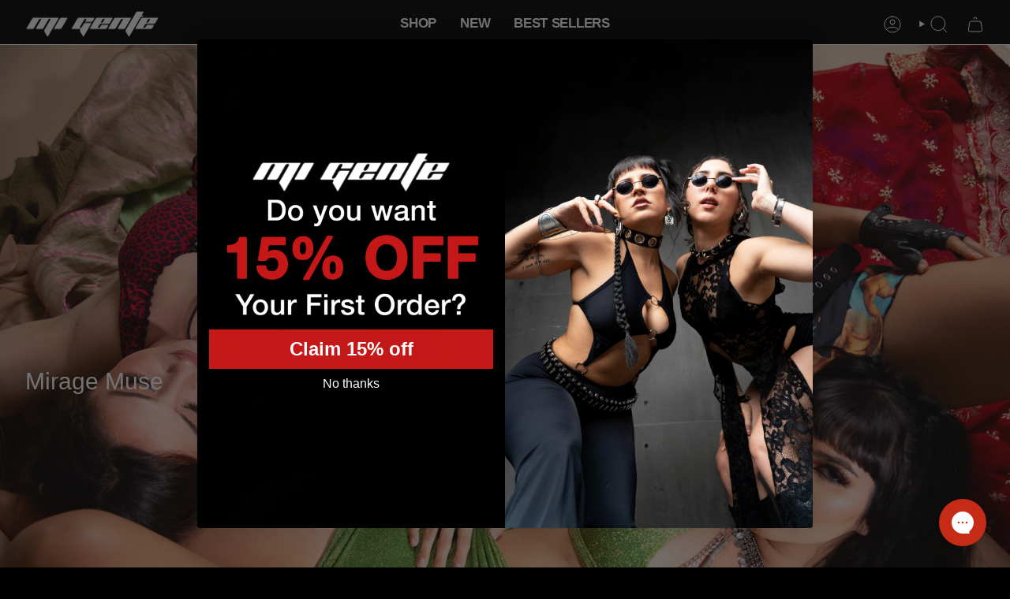

--- FILE ---
content_type: text/html; charset=utf-8
request_url: https://ravewithmigente.com/en-jp/collections/mirage-muse
body_size: 41963
content:
<!doctype html>
<html class="no-touch supports-no-cookies" lang="en">
  <head><meta charset="UTF-8">
<meta http-equiv="X-UA-Compatible" content="IE=edge">
<meta name="viewport" content="width=device-width,initial-scale=1"><meta name="theme-color" content="#c51818">
<link rel="canonical" href="https://ravewithmigente.com/en-jp/collections/mirage-muse">

<!-- ======================= Broadcast Theme V8.0.0 ========================= -->


  <link rel="icon" type="image/png" href="//ravewithmigente.com/cdn/shop/files/MI_GENTE_NEONS-03.png?crop=center&height=32&v=1738283111&width=32">

<link rel="preconnect" href="https://fonts.shopifycdn.com" crossorigin><!-- Title and description ================================================ -->


<title>
    
    Mirage Muse
    
    
    
      &ndash; Mi Gente Clothing
    
  </title>


  <meta name="description" content="Step into the spotlight with Mirage Muse, the ultimate festival fashion collection for Coachella.">


<meta property="og:site_name" content="Mi Gente Clothing">
<meta property="og:url" content="https://ravewithmigente.com/en-jp/collections/mirage-muse">
<meta property="og:title" content="Mirage Muse">
<meta property="og:type" content="product.group">
<meta property="og:description" content="Step into the spotlight with Mirage Muse, the ultimate festival fashion collection for Coachella."><meta property="og:image" content="http://ravewithmigente.com/cdn/shop/collections/ken_7359.jpg?v=1711658850">
  <meta property="og:image:secure_url" content="https://ravewithmigente.com/cdn/shop/collections/ken_7359.jpg?v=1711658850">
  <meta property="og:image:width" content="5267">
  <meta property="og:image:height" content="3511"><meta name="twitter:card" content="summary_large_image">
<meta name="twitter:title" content="Mirage Muse">
<meta name="twitter:description" content="Step into the spotlight with Mirage Muse, the ultimate festival fashion collection for Coachella.">
<!-- CSS ================================================================== -->
<style data-shopify>
  
  
  
  @font-face {
  font-family: Poppins;
  font-weight: 400;
  font-style: normal;
  font-display: swap;
  src: url("//ravewithmigente.com/cdn/fonts/poppins/poppins_n4.0ba78fa5af9b0e1a374041b3ceaadf0a43b41362.woff2") format("woff2"),
       url("//ravewithmigente.com/cdn/fonts/poppins/poppins_n4.214741a72ff2596839fc9760ee7a770386cf16ca.woff") format("woff");
}

  

  
    
  

  
    
  

  
    
  

  

  

  
    
    .color-scheme-1 {--COLOR-BG-GRADIENT: #fcfbf9;
      --COLOR-BG: #fcfbf9;
      --COLOR-BG-RGB: 252, 251, 249;

      --COLOR-BG-ACCENT: #f5f2ec;
      --COLOR-BG-ACCENT-LIGHTEN: #ffffff;

      /* === Link Color ===*/

      --COLOR-LINK: #282c2e;
      --COLOR-LINK-A50: rgba(40, 44, 46, 0.5);
      --COLOR-LINK-A70: rgba(40, 44, 46, 0.7);
      --COLOR-LINK-HOVER: rgba(40, 44, 46, 0.7);
      --COLOR-LINK-OPPOSITE: #ffffff;

      --COLOR-TEXT: #212121;
      --COLOR-TEXT-HOVER: rgba(33, 33, 33, 0.7);
      --COLOR-TEXT-LIGHT: #636262;
      --COLOR-TEXT-DARK: #000000;
      --COLOR-TEXT-A5:  rgba(33, 33, 33, 0.05);
      --COLOR-TEXT-A35: rgba(33, 33, 33, 0.35);
      --COLOR-TEXT-A50: rgba(33, 33, 33, 0.5);
      --COLOR-TEXT-A80: rgba(33, 33, 33, 0.8);


      --COLOR-BORDER: rgb(209, 205, 196);
      --COLOR-BORDER-LIGHT: #e2dfd9;
      --COLOR-BORDER-DARK: #a49c8b;
      --COLOR-BORDER-HAIRLINE: #f7f4ef;

      --overlay-bg: #00000021;

      /* === Bright color ===*/
      --COLOR-ACCENT: #ab8c52;
      --COLOR-ACCENT-HOVER: #806430;
      --COLOR-ACCENT-FADE: rgba(171, 140, 82, 0.05);
      --COLOR-ACCENT-LIGHT: #e8d4ae;

      /* === Default Cart Gradient ===*/

      --FREE-SHIPPING-GRADIENT: linear-gradient(to right, var(--COLOR-ACCENT-LIGHT) 0%, var(--accent) 100%);

      /* === Buttons ===*/
      --BTN-PRIMARY-BG: #212121;
      --BTN-PRIMARY-TEXT: #ffffff;
      --BTN-PRIMARY-BORDER: #212121;
      --BTN-PRIMARY-BORDER-A70: rgba(33, 33, 33, 0.7);

      
      
        --BTN-PRIMARY-BG-BRIGHTER: #2e2e2e;
      

      --BTN-SECONDARY-BG: #ab8c52;
      --BTN-SECONDARY-TEXT: #ffffff;
      --BTN-SECONDARY-BORDER: #ab8c52;
      --BTN-SECONDARY-BORDER-A70: rgba(171, 140, 82, 0.7);

      
      
        --BTN-SECONDARY-BG-BRIGHTER: #9a7e4a;
      

      
--COLOR-BG-BRIGHTER: #f4f0e8;

      --COLOR-BG-ALPHA-25: rgba(252, 251, 249, 0.25);
      --COLOR-BG-TRANSPARENT: rgba(252, 251, 249, 0);--COLOR-FOOTER-BG-HAIRLINE: #f7f4ef;

      /* Dynamic color variables */
      --accent: var(--COLOR-ACCENT);
      --accent-fade: var(--COLOR-ACCENT-FADE);
      --accent-hover: var(--COLOR-ACCENT-HOVER);
      --border: var(--COLOR-BORDER);
      --border-dark: var(--COLOR-BORDER-DARK);
      --border-light: var(--COLOR-BORDER-LIGHT);
      --border-hairline: var(--COLOR-BORDER-HAIRLINE);
      --bg: var(--COLOR-BG-GRADIENT, var(--COLOR-BG));
      --bg-accent: var(--COLOR-BG-ACCENT);
      --bg-accent-lighten: var(--COLOR-BG-ACCENT-LIGHTEN);
      --icons: var(--COLOR-TEXT);
      --link: var(--COLOR-LINK);
      --link-a50: var(--COLOR-LINK-A50);
      --link-a70: var(--COLOR-LINK-A70);
      --link-hover: var(--COLOR-LINK-HOVER);
      --link-opposite: var(--COLOR-LINK-OPPOSITE);
      --text: var(--COLOR-TEXT);
      --text-dark: var(--COLOR-TEXT-DARK);
      --text-light: var(--COLOR-TEXT-LIGHT);
      --text-hover: var(--COLOR-TEXT-HOVER);
      --text-a5: var(--COLOR-TEXT-A5);
      --text-a35: var(--COLOR-TEXT-A35);
      --text-a50: var(--COLOR-TEXT-A50);
      --text-a80: var(--COLOR-TEXT-A80);
    }
  
    
    .color-scheme-2 {--COLOR-BG-GRADIENT: #000000;
      --COLOR-BG: #000000;
      --COLOR-BG-RGB: 0, 0, 0;

      --COLOR-BG-ACCENT: #3a3a3a;
      --COLOR-BG-ACCENT-LIGHTEN: #606060;

      /* === Link Color ===*/

      --COLOR-LINK: #fdfdfd;
      --COLOR-LINK-A50: rgba(253, 253, 253, 0.5);
      --COLOR-LINK-A70: rgba(253, 253, 253, 0.7);
      --COLOR-LINK-HOVER: rgba(253, 253, 253, 0.7);
      --COLOR-LINK-OPPOSITE: #000000;

      --COLOR-TEXT: #ffffff;
      --COLOR-TEXT-HOVER: rgba(255, 255, 255, 0.7);
      --COLOR-TEXT-LIGHT: #b3b3b3;
      --COLOR-TEXT-DARK: #d9d9d9;
      --COLOR-TEXT-A5:  rgba(255, 255, 255, 0.05);
      --COLOR-TEXT-A35: rgba(255, 255, 255, 0.35);
      --COLOR-TEXT-A50: rgba(255, 255, 255, 0.5);
      --COLOR-TEXT-A80: rgba(255, 255, 255, 0.8);


      --COLOR-BORDER: rgb(0, 0, 0);
      --COLOR-BORDER-LIGHT: #000000;
      --COLOR-BORDER-DARK: #000000;
      --COLOR-BORDER-HAIRLINE: #000000;

      --overlay-bg: #ffffff;

      /* === Bright color ===*/
      --COLOR-ACCENT: #c51818;
      --COLOR-ACCENT-HOVER: #880808;
      --COLOR-ACCENT-FADE: rgba(197, 24, 24, 0.05);
      --COLOR-ACCENT-LIGHT: #fe7878;

      /* === Default Cart Gradient ===*/

      --FREE-SHIPPING-GRADIENT: linear-gradient(to right, var(--COLOR-ACCENT-LIGHT) 0%, var(--accent) 100%);

      /* === Buttons ===*/
      --BTN-PRIMARY-BG: #000000;
      --BTN-PRIMARY-TEXT: #ffffff;
      --BTN-PRIMARY-BORDER: #000000;
      --BTN-PRIMARY-BORDER-A70: rgba(0, 0, 0, 0.7);

      
      
        --BTN-PRIMARY-BG-BRIGHTER: #0d0d0d;
      

      --BTN-SECONDARY-BG: #000000;
      --BTN-SECONDARY-TEXT: #ffffff;
      --BTN-SECONDARY-BORDER: #000000;
      --BTN-SECONDARY-BORDER-A70: rgba(0, 0, 0, 0.7);

      
      
        --BTN-SECONDARY-BG-BRIGHTER: #0d0d0d;
      

      
--COLOR-BG-BRIGHTER: #1a1a1a;

      --COLOR-BG-ALPHA-25: rgba(0, 0, 0, 0.25);
      --COLOR-BG-TRANSPARENT: rgba(0, 0, 0, 0);--COLOR-FOOTER-BG-HAIRLINE: #080808;

      /* Dynamic color variables */
      --accent: var(--COLOR-ACCENT);
      --accent-fade: var(--COLOR-ACCENT-FADE);
      --accent-hover: var(--COLOR-ACCENT-HOVER);
      --border: var(--COLOR-BORDER);
      --border-dark: var(--COLOR-BORDER-DARK);
      --border-light: var(--COLOR-BORDER-LIGHT);
      --border-hairline: var(--COLOR-BORDER-HAIRLINE);
      --bg: var(--COLOR-BG-GRADIENT, var(--COLOR-BG));
      --bg-accent: var(--COLOR-BG-ACCENT);
      --bg-accent-lighten: var(--COLOR-BG-ACCENT-LIGHTEN);
      --icons: var(--COLOR-TEXT);
      --link: var(--COLOR-LINK);
      --link-a50: var(--COLOR-LINK-A50);
      --link-a70: var(--COLOR-LINK-A70);
      --link-hover: var(--COLOR-LINK-HOVER);
      --link-opposite: var(--COLOR-LINK-OPPOSITE);
      --text: var(--COLOR-TEXT);
      --text-dark: var(--COLOR-TEXT-DARK);
      --text-light: var(--COLOR-TEXT-LIGHT);
      --text-hover: var(--COLOR-TEXT-HOVER);
      --text-a5: var(--COLOR-TEXT-A5);
      --text-a35: var(--COLOR-TEXT-A35);
      --text-a50: var(--COLOR-TEXT-A50);
      --text-a80: var(--COLOR-TEXT-A80);
    }
  
    
    .color-scheme-3 {--COLOR-BG-GRADIENT: #000000;
      --COLOR-BG: #000000;
      --COLOR-BG-RGB: 0, 0, 0;

      --COLOR-BG-ACCENT: #ffffff;
      --COLOR-BG-ACCENT-LIGHTEN: #ffffff;

      /* === Link Color ===*/

      --COLOR-LINK: #c51818;
      --COLOR-LINK-A50: rgba(197, 24, 24, 0.5);
      --COLOR-LINK-A70: rgba(197, 24, 24, 0.7);
      --COLOR-LINK-HOVER: rgba(197, 24, 24, 0.7);
      --COLOR-LINK-OPPOSITE: #ffffff;

      --COLOR-TEXT: #ffffff;
      --COLOR-TEXT-HOVER: rgba(255, 255, 255, 0.7);
      --COLOR-TEXT-LIGHT: #b3b3b3;
      --COLOR-TEXT-DARK: #d9d9d9;
      --COLOR-TEXT-A5:  rgba(255, 255, 255, 0.05);
      --COLOR-TEXT-A35: rgba(255, 255, 255, 0.35);
      --COLOR-TEXT-A50: rgba(255, 255, 255, 0.5);
      --COLOR-TEXT-A80: rgba(255, 255, 255, 0.8);


      --COLOR-BORDER: rgb(234, 234, 234);
      --COLOR-BORDER-LIGHT: #8c8c8c;
      --COLOR-BORDER-DARK: #b7b7b7;
      --COLOR-BORDER-HAIRLINE: #000000;

      --overlay-bg: #eaeaea;

      /* === Bright color ===*/
      --COLOR-ACCENT: #c51818;
      --COLOR-ACCENT-HOVER: #880808;
      --COLOR-ACCENT-FADE: rgba(197, 24, 24, 0.05);
      --COLOR-ACCENT-LIGHT: #fe7878;

      /* === Default Cart Gradient ===*/

      --FREE-SHIPPING-GRADIENT: linear-gradient(to right, var(--COLOR-ACCENT-LIGHT) 0%, var(--accent) 100%);

      /* === Buttons ===*/
      --BTN-PRIMARY-BG: #ffffff;
      --BTN-PRIMARY-TEXT: #000000;
      --BTN-PRIMARY-BORDER: #ffffff;
      --BTN-PRIMARY-BORDER-A70: rgba(255, 255, 255, 0.7);

      
      
        --BTN-PRIMARY-BG-BRIGHTER: #f2f2f2;
      

      --BTN-SECONDARY-BG: #c51818;
      --BTN-SECONDARY-TEXT: #ffffff;
      --BTN-SECONDARY-BORDER: #d900ff;
      --BTN-SECONDARY-BORDER-A70: rgba(217, 0, 255, 0.7);

      
      
        --BTN-SECONDARY-BG-BRIGHTER: #ae1515;
      

      
--COLOR-BG-BRIGHTER: #1a1a1a;

      --COLOR-BG-ALPHA-25: rgba(0, 0, 0, 0.25);
      --COLOR-BG-TRANSPARENT: rgba(0, 0, 0, 0);--COLOR-FOOTER-BG-HAIRLINE: #080808;

      /* Dynamic color variables */
      --accent: var(--COLOR-ACCENT);
      --accent-fade: var(--COLOR-ACCENT-FADE);
      --accent-hover: var(--COLOR-ACCENT-HOVER);
      --border: var(--COLOR-BORDER);
      --border-dark: var(--COLOR-BORDER-DARK);
      --border-light: var(--COLOR-BORDER-LIGHT);
      --border-hairline: var(--COLOR-BORDER-HAIRLINE);
      --bg: var(--COLOR-BG-GRADIENT, var(--COLOR-BG));
      --bg-accent: var(--COLOR-BG-ACCENT);
      --bg-accent-lighten: var(--COLOR-BG-ACCENT-LIGHTEN);
      --icons: var(--COLOR-TEXT);
      --link: var(--COLOR-LINK);
      --link-a50: var(--COLOR-LINK-A50);
      --link-a70: var(--COLOR-LINK-A70);
      --link-hover: var(--COLOR-LINK-HOVER);
      --link-opposite: var(--COLOR-LINK-OPPOSITE);
      --text: var(--COLOR-TEXT);
      --text-dark: var(--COLOR-TEXT-DARK);
      --text-light: var(--COLOR-TEXT-LIGHT);
      --text-hover: var(--COLOR-TEXT-HOVER);
      --text-a5: var(--COLOR-TEXT-A5);
      --text-a35: var(--COLOR-TEXT-A35);
      --text-a50: var(--COLOR-TEXT-A50);
      --text-a80: var(--COLOR-TEXT-A80);
    }
  
    
    .color-scheme-4 {--COLOR-BG-GRADIENT: #000000;
      --COLOR-BG: #000000;
      --COLOR-BG-RGB: 0, 0, 0;

      --COLOR-BG-ACCENT: #f5f2ec;
      --COLOR-BG-ACCENT-LIGHTEN: #ffffff;

      /* === Link Color ===*/

      --COLOR-LINK: #282c2e;
      --COLOR-LINK-A50: rgba(40, 44, 46, 0.5);
      --COLOR-LINK-A70: rgba(40, 44, 46, 0.7);
      --COLOR-LINK-HOVER: rgba(40, 44, 46, 0.7);
      --COLOR-LINK-OPPOSITE: #ffffff;

      --COLOR-TEXT: #ffffff;
      --COLOR-TEXT-HOVER: rgba(255, 255, 255, 0.7);
      --COLOR-TEXT-LIGHT: #b3b3b3;
      --COLOR-TEXT-DARK: #d9d9d9;
      --COLOR-TEXT-A5:  rgba(255, 255, 255, 0.05);
      --COLOR-TEXT-A35: rgba(255, 255, 255, 0.35);
      --COLOR-TEXT-A50: rgba(255, 255, 255, 0.5);
      --COLOR-TEXT-A80: rgba(255, 255, 255, 0.8);


      --COLOR-BORDER: rgb(243, 243, 243);
      --COLOR-BORDER-LIGHT: #929292;
      --COLOR-BORDER-DARK: #c0c0c0;
      --COLOR-BORDER-HAIRLINE: #000000;

      --overlay-bg: #000000;

      /* === Bright color ===*/
      --COLOR-ACCENT: #c51818;
      --COLOR-ACCENT-HOVER: #880808;
      --COLOR-ACCENT-FADE: rgba(197, 24, 24, 0.05);
      --COLOR-ACCENT-LIGHT: #fe7878;

      /* === Default Cart Gradient ===*/

      --FREE-SHIPPING-GRADIENT: linear-gradient(to right, var(--COLOR-ACCENT-LIGHT) 0%, var(--accent) 100%);

      /* === Buttons ===*/
      --BTN-PRIMARY-BG: #212121;
      --BTN-PRIMARY-TEXT: #ffffff;
      --BTN-PRIMARY-BORDER: #ffffff;
      --BTN-PRIMARY-BORDER-A70: rgba(255, 255, 255, 0.7);

      
      
        --BTN-PRIMARY-BG-BRIGHTER: #2e2e2e;
      

      --BTN-SECONDARY-BG: #c51818;
      --BTN-SECONDARY-TEXT: #ffffff;
      --BTN-SECONDARY-BORDER: #d33f3f;
      --BTN-SECONDARY-BORDER-A70: rgba(211, 63, 63, 0.7);

      
      
        --BTN-SECONDARY-BG-BRIGHTER: #ae1515;
      

      
--COLOR-BG-BRIGHTER: #1a1a1a;

      --COLOR-BG-ALPHA-25: rgba(0, 0, 0, 0.25);
      --COLOR-BG-TRANSPARENT: rgba(0, 0, 0, 0);--COLOR-FOOTER-BG-HAIRLINE: #080808;

      /* Dynamic color variables */
      --accent: var(--COLOR-ACCENT);
      --accent-fade: var(--COLOR-ACCENT-FADE);
      --accent-hover: var(--COLOR-ACCENT-HOVER);
      --border: var(--COLOR-BORDER);
      --border-dark: var(--COLOR-BORDER-DARK);
      --border-light: var(--COLOR-BORDER-LIGHT);
      --border-hairline: var(--COLOR-BORDER-HAIRLINE);
      --bg: var(--COLOR-BG-GRADIENT, var(--COLOR-BG));
      --bg-accent: var(--COLOR-BG-ACCENT);
      --bg-accent-lighten: var(--COLOR-BG-ACCENT-LIGHTEN);
      --icons: var(--COLOR-TEXT);
      --link: var(--COLOR-LINK);
      --link-a50: var(--COLOR-LINK-A50);
      --link-a70: var(--COLOR-LINK-A70);
      --link-hover: var(--COLOR-LINK-HOVER);
      --link-opposite: var(--COLOR-LINK-OPPOSITE);
      --text: var(--COLOR-TEXT);
      --text-dark: var(--COLOR-TEXT-DARK);
      --text-light: var(--COLOR-TEXT-LIGHT);
      --text-hover: var(--COLOR-TEXT-HOVER);
      --text-a5: var(--COLOR-TEXT-A5);
      --text-a35: var(--COLOR-TEXT-A35);
      --text-a50: var(--COLOR-TEXT-A50);
      --text-a80: var(--COLOR-TEXT-A80);
    }
  
    
    .color-scheme-5 {--COLOR-BG-GRADIENT: #000000;
      --COLOR-BG: #000000;
      --COLOR-BG-RGB: 0, 0, 0;

      --COLOR-BG-ACCENT: #ffffff;
      --COLOR-BG-ACCENT-LIGHTEN: #ffffff;

      /* === Link Color ===*/

      --COLOR-LINK: #c86060;
      --COLOR-LINK-A50: rgba(200, 96, 96, 0.5);
      --COLOR-LINK-A70: rgba(200, 96, 96, 0.7);
      --COLOR-LINK-HOVER: rgba(200, 96, 96, 0.7);
      --COLOR-LINK-OPPOSITE: #ffffff;

      --COLOR-TEXT: #ffffff;
      --COLOR-TEXT-HOVER: rgba(255, 255, 255, 0.7);
      --COLOR-TEXT-LIGHT: #b3b3b3;
      --COLOR-TEXT-DARK: #d9d9d9;
      --COLOR-TEXT-A5:  rgba(255, 255, 255, 0.05);
      --COLOR-TEXT-A35: rgba(255, 255, 255, 0.35);
      --COLOR-TEXT-A50: rgba(255, 255, 255, 0.5);
      --COLOR-TEXT-A80: rgba(255, 255, 255, 0.8);


      --COLOR-BORDER: rgb(243, 243, 243);
      --COLOR-BORDER-LIGHT: #929292;
      --COLOR-BORDER-DARK: #c0c0c0;
      --COLOR-BORDER-HAIRLINE: #000000;

      --overlay-bg: #644d3e59;

      /* === Bright color ===*/
      --COLOR-ACCENT: #c51818;
      --COLOR-ACCENT-HOVER: #880808;
      --COLOR-ACCENT-FADE: rgba(197, 24, 24, 0.05);
      --COLOR-ACCENT-LIGHT: #fe7878;

      /* === Default Cart Gradient ===*/

      --FREE-SHIPPING-GRADIENT: linear-gradient(to right, var(--COLOR-ACCENT-LIGHT) 0%, var(--accent) 100%);

      /* === Buttons ===*/
      --BTN-PRIMARY-BG: #c51818;
      --BTN-PRIMARY-TEXT: #ffffff;
      --BTN-PRIMARY-BORDER: #212121;
      --BTN-PRIMARY-BORDER-A70: rgba(33, 33, 33, 0.7);

      
      
        --BTN-PRIMARY-BG-BRIGHTER: #ae1515;
      

      --BTN-SECONDARY-BG: #ffffff;
      --BTN-SECONDARY-TEXT: #ffffff;
      --BTN-SECONDARY-BORDER: #ab8c52;
      --BTN-SECONDARY-BORDER-A70: rgba(171, 140, 82, 0.7);

      
      
        --BTN-SECONDARY-BG-BRIGHTER: #f2f2f2;
      

      
--COLOR-BG-BRIGHTER: #1a1a1a;

      --COLOR-BG-ALPHA-25: rgba(0, 0, 0, 0.25);
      --COLOR-BG-TRANSPARENT: rgba(0, 0, 0, 0);--COLOR-FOOTER-BG-HAIRLINE: #080808;

      /* Dynamic color variables */
      --accent: var(--COLOR-ACCENT);
      --accent-fade: var(--COLOR-ACCENT-FADE);
      --accent-hover: var(--COLOR-ACCENT-HOVER);
      --border: var(--COLOR-BORDER);
      --border-dark: var(--COLOR-BORDER-DARK);
      --border-light: var(--COLOR-BORDER-LIGHT);
      --border-hairline: var(--COLOR-BORDER-HAIRLINE);
      --bg: var(--COLOR-BG-GRADIENT, var(--COLOR-BG));
      --bg-accent: var(--COLOR-BG-ACCENT);
      --bg-accent-lighten: var(--COLOR-BG-ACCENT-LIGHTEN);
      --icons: var(--COLOR-TEXT);
      --link: var(--COLOR-LINK);
      --link-a50: var(--COLOR-LINK-A50);
      --link-a70: var(--COLOR-LINK-A70);
      --link-hover: var(--COLOR-LINK-HOVER);
      --link-opposite: var(--COLOR-LINK-OPPOSITE);
      --text: var(--COLOR-TEXT);
      --text-dark: var(--COLOR-TEXT-DARK);
      --text-light: var(--COLOR-TEXT-LIGHT);
      --text-hover: var(--COLOR-TEXT-HOVER);
      --text-a5: var(--COLOR-TEXT-A5);
      --text-a35: var(--COLOR-TEXT-A35);
      --text-a50: var(--COLOR-TEXT-A50);
      --text-a80: var(--COLOR-TEXT-A80);
    }
  
    
    .color-scheme-6 {--COLOR-BG-GRADIENT: #000000;
      --COLOR-BG: #000000;
      --COLOR-BG-RGB: 0, 0, 0;

      --COLOR-BG-ACCENT: #00c465;
      --COLOR-BG-ACCENT-LIGHTEN: #12ff8c;

      /* === Link Color ===*/

      --COLOR-LINK: #fdfdfd;
      --COLOR-LINK-A50: rgba(253, 253, 253, 0.5);
      --COLOR-LINK-A70: rgba(253, 253, 253, 0.7);
      --COLOR-LINK-HOVER: rgba(253, 253, 253, 0.7);
      --COLOR-LINK-OPPOSITE: #000000;

      --COLOR-TEXT: #ffffff;
      --COLOR-TEXT-HOVER: rgba(255, 255, 255, 0.7);
      --COLOR-TEXT-LIGHT: #b3b3b3;
      --COLOR-TEXT-DARK: #d9d9d9;
      --COLOR-TEXT-A5:  rgba(255, 255, 255, 0.05);
      --COLOR-TEXT-A35: rgba(255, 255, 255, 0.35);
      --COLOR-TEXT-A50: rgba(255, 255, 255, 0.5);
      --COLOR-TEXT-A80: rgba(255, 255, 255, 0.8);


      --COLOR-BORDER: rgb(0, 0, 0);
      --COLOR-BORDER-LIGHT: #000000;
      --COLOR-BORDER-DARK: #000000;
      --COLOR-BORDER-HAIRLINE: #000000;

      --overlay-bg: #000000;

      /* === Bright color ===*/
      --COLOR-ACCENT: #ab8c52;
      --COLOR-ACCENT-HOVER: #806430;
      --COLOR-ACCENT-FADE: rgba(171, 140, 82, 0.05);
      --COLOR-ACCENT-LIGHT: #e8d4ae;

      /* === Default Cart Gradient ===*/

      --FREE-SHIPPING-GRADIENT: linear-gradient(to right, var(--COLOR-ACCENT-LIGHT) 0%, var(--accent) 100%);

      /* === Buttons ===*/
      --BTN-PRIMARY-BG: #000000;
      --BTN-PRIMARY-TEXT: #ffffff;
      --BTN-PRIMARY-BORDER: #ffffff;
      --BTN-PRIMARY-BORDER-A70: rgba(255, 255, 255, 0.7);

      
      
        --BTN-PRIMARY-BG-BRIGHTER: #0d0d0d;
      

      --BTN-SECONDARY-BG: #ab8c52;
      --BTN-SECONDARY-TEXT: #ffffff;
      --BTN-SECONDARY-BORDER: #ab8c52;
      --BTN-SECONDARY-BORDER-A70: rgba(171, 140, 82, 0.7);

      
      
        --BTN-SECONDARY-BG-BRIGHTER: #9a7e4a;
      

      
--COLOR-BG-BRIGHTER: #1a1a1a;

      --COLOR-BG-ALPHA-25: rgba(0, 0, 0, 0.25);
      --COLOR-BG-TRANSPARENT: rgba(0, 0, 0, 0);--COLOR-FOOTER-BG-HAIRLINE: #080808;

      /* Dynamic color variables */
      --accent: var(--COLOR-ACCENT);
      --accent-fade: var(--COLOR-ACCENT-FADE);
      --accent-hover: var(--COLOR-ACCENT-HOVER);
      --border: var(--COLOR-BORDER);
      --border-dark: var(--COLOR-BORDER-DARK);
      --border-light: var(--COLOR-BORDER-LIGHT);
      --border-hairline: var(--COLOR-BORDER-HAIRLINE);
      --bg: var(--COLOR-BG-GRADIENT, var(--COLOR-BG));
      --bg-accent: var(--COLOR-BG-ACCENT);
      --bg-accent-lighten: var(--COLOR-BG-ACCENT-LIGHTEN);
      --icons: var(--COLOR-TEXT);
      --link: var(--COLOR-LINK);
      --link-a50: var(--COLOR-LINK-A50);
      --link-a70: var(--COLOR-LINK-A70);
      --link-hover: var(--COLOR-LINK-HOVER);
      --link-opposite: var(--COLOR-LINK-OPPOSITE);
      --text: var(--COLOR-TEXT);
      --text-dark: var(--COLOR-TEXT-DARK);
      --text-light: var(--COLOR-TEXT-LIGHT);
      --text-hover: var(--COLOR-TEXT-HOVER);
      --text-a5: var(--COLOR-TEXT-A5);
      --text-a35: var(--COLOR-TEXT-A35);
      --text-a50: var(--COLOR-TEXT-A50);
      --text-a80: var(--COLOR-TEXT-A80);
    }
  
    :root,
    .color-scheme-7 {--COLOR-BG-GRADIENT: #000000;
      --COLOR-BG: #000000;
      --COLOR-BG-RGB: 0, 0, 0;

      --COLOR-BG-ACCENT: #00000021;
      --COLOR-BG-ACCENT-LIGHTEN: rgba(38, 38, 38, 0.13);

      /* === Link Color ===*/

      --COLOR-LINK: #282c2e;
      --COLOR-LINK-A50: rgba(40, 44, 46, 0.5);
      --COLOR-LINK-A70: rgba(40, 44, 46, 0.7);
      --COLOR-LINK-HOVER: rgba(40, 44, 46, 0.7);
      --COLOR-LINK-OPPOSITE: #ffffff;

      --COLOR-TEXT: #ffffff;
      --COLOR-TEXT-HOVER: rgba(255, 255, 255, 0.7);
      --COLOR-TEXT-LIGHT: #b3b3b3;
      --COLOR-TEXT-DARK: #d9d9d9;
      --COLOR-TEXT-A5:  rgba(255, 255, 255, 0.05);
      --COLOR-TEXT-A35: rgba(255, 255, 255, 0.35);
      --COLOR-TEXT-A50: rgba(255, 255, 255, 0.5);
      --COLOR-TEXT-A80: rgba(255, 255, 255, 0.8);


      --COLOR-BORDER: rgb(209, 205, 196);
      --COLOR-BORDER-LIGHT: #7d7b76;
      --COLOR-BORDER-DARK: #a49c8b;
      --COLOR-BORDER-HAIRLINE: #000000;

      --overlay-bg: #000000;

      /* === Bright color ===*/
      --COLOR-ACCENT: #c51818;
      --COLOR-ACCENT-HOVER: #880808;
      --COLOR-ACCENT-FADE: rgba(197, 24, 24, 0.05);
      --COLOR-ACCENT-LIGHT: #fe7878;

      /* === Default Cart Gradient ===*/

      --FREE-SHIPPING-GRADIENT: linear-gradient(to right, var(--COLOR-ACCENT-LIGHT) 0%, var(--accent) 100%);

      /* === Buttons ===*/
      --BTN-PRIMARY-BG: #c51818;
      --BTN-PRIMARY-TEXT: #ffffff;
      --BTN-PRIMARY-BORDER: #fcfbf9;
      --BTN-PRIMARY-BORDER-A70: rgba(252, 251, 249, 0.7);

      
      
        --BTN-PRIMARY-BG-BRIGHTER: #ae1515;
      

      --BTN-SECONDARY-BG: #c51818;
      --BTN-SECONDARY-TEXT: #ffffff;
      --BTN-SECONDARY-BORDER: #ab8c52;
      --BTN-SECONDARY-BORDER-A70: rgba(171, 140, 82, 0.7);

      
      
        --BTN-SECONDARY-BG-BRIGHTER: #ae1515;
      

      
--COLOR-BG-BRIGHTER: #1a1a1a;

      --COLOR-BG-ALPHA-25: rgba(0, 0, 0, 0.25);
      --COLOR-BG-TRANSPARENT: rgba(0, 0, 0, 0);--COLOR-FOOTER-BG-HAIRLINE: #080808;

      /* Dynamic color variables */
      --accent: var(--COLOR-ACCENT);
      --accent-fade: var(--COLOR-ACCENT-FADE);
      --accent-hover: var(--COLOR-ACCENT-HOVER);
      --border: var(--COLOR-BORDER);
      --border-dark: var(--COLOR-BORDER-DARK);
      --border-light: var(--COLOR-BORDER-LIGHT);
      --border-hairline: var(--COLOR-BORDER-HAIRLINE);
      --bg: var(--COLOR-BG-GRADIENT, var(--COLOR-BG));
      --bg-accent: var(--COLOR-BG-ACCENT);
      --bg-accent-lighten: var(--COLOR-BG-ACCENT-LIGHTEN);
      --icons: var(--COLOR-TEXT);
      --link: var(--COLOR-LINK);
      --link-a50: var(--COLOR-LINK-A50);
      --link-a70: var(--COLOR-LINK-A70);
      --link-hover: var(--COLOR-LINK-HOVER);
      --link-opposite: var(--COLOR-LINK-OPPOSITE);
      --text: var(--COLOR-TEXT);
      --text-dark: var(--COLOR-TEXT-DARK);
      --text-light: var(--COLOR-TEXT-LIGHT);
      --text-hover: var(--COLOR-TEXT-HOVER);
      --text-a5: var(--COLOR-TEXT-A5);
      --text-a35: var(--COLOR-TEXT-A35);
      --text-a50: var(--COLOR-TEXT-A50);
      --text-a80: var(--COLOR-TEXT-A80);
    }
  
    
    .color-scheme-8 {--COLOR-BG-GRADIENT: #eae6dd;
      --COLOR-BG: #eae6dd;
      --COLOR-BG-RGB: 234, 230, 221;

      --COLOR-BG-ACCENT: #f5f2ec;
      --COLOR-BG-ACCENT-LIGHTEN: #ffffff;

      /* === Link Color ===*/

      --COLOR-LINK: #282c2e;
      --COLOR-LINK-A50: rgba(40, 44, 46, 0.5);
      --COLOR-LINK-A70: rgba(40, 44, 46, 0.7);
      --COLOR-LINK-HOVER: rgba(40, 44, 46, 0.7);
      --COLOR-LINK-OPPOSITE: #ffffff;

      --COLOR-TEXT: #212121;
      --COLOR-TEXT-HOVER: rgba(33, 33, 33, 0.7);
      --COLOR-TEXT-LIGHT: #5d5c59;
      --COLOR-TEXT-DARK: #000000;
      --COLOR-TEXT-A5:  rgba(33, 33, 33, 0.05);
      --COLOR-TEXT-A35: rgba(33, 33, 33, 0.35);
      --COLOR-TEXT-A50: rgba(33, 33, 33, 0.5);
      --COLOR-TEXT-A80: rgba(33, 33, 33, 0.8);


      --COLOR-BORDER: rgb(209, 205, 196);
      --COLOR-BORDER-LIGHT: #dbd7ce;
      --COLOR-BORDER-DARK: #a49c8b;
      --COLOR-BORDER-HAIRLINE: #e4dfd4;

      --overlay-bg: #000000;

      /* === Bright color ===*/
      --COLOR-ACCENT: #ab8c52;
      --COLOR-ACCENT-HOVER: #806430;
      --COLOR-ACCENT-FADE: rgba(171, 140, 82, 0.05);
      --COLOR-ACCENT-LIGHT: #e8d4ae;

      /* === Default Cart Gradient ===*/

      --FREE-SHIPPING-GRADIENT: linear-gradient(to right, var(--COLOR-ACCENT-LIGHT) 0%, var(--accent) 100%);

      /* === Buttons ===*/
      --BTN-PRIMARY-BG: #212121;
      --BTN-PRIMARY-TEXT: #ffffff;
      --BTN-PRIMARY-BORDER: #212121;
      --BTN-PRIMARY-BORDER-A70: rgba(33, 33, 33, 0.7);

      
      
        --BTN-PRIMARY-BG-BRIGHTER: #2e2e2e;
      

      --BTN-SECONDARY-BG: #ab8c52;
      --BTN-SECONDARY-TEXT: #ffffff;
      --BTN-SECONDARY-BORDER: #ab8c52;
      --BTN-SECONDARY-BORDER-A70: rgba(171, 140, 82, 0.7);

      
      
        --BTN-SECONDARY-BG-BRIGHTER: #9a7e4a;
      

      
--COLOR-BG-BRIGHTER: #e0dacd;

      --COLOR-BG-ALPHA-25: rgba(234, 230, 221, 0.25);
      --COLOR-BG-TRANSPARENT: rgba(234, 230, 221, 0);--COLOR-FOOTER-BG-HAIRLINE: #e4dfd4;

      /* Dynamic color variables */
      --accent: var(--COLOR-ACCENT);
      --accent-fade: var(--COLOR-ACCENT-FADE);
      --accent-hover: var(--COLOR-ACCENT-HOVER);
      --border: var(--COLOR-BORDER);
      --border-dark: var(--COLOR-BORDER-DARK);
      --border-light: var(--COLOR-BORDER-LIGHT);
      --border-hairline: var(--COLOR-BORDER-HAIRLINE);
      --bg: var(--COLOR-BG-GRADIENT, var(--COLOR-BG));
      --bg-accent: var(--COLOR-BG-ACCENT);
      --bg-accent-lighten: var(--COLOR-BG-ACCENT-LIGHTEN);
      --icons: var(--COLOR-TEXT);
      --link: var(--COLOR-LINK);
      --link-a50: var(--COLOR-LINK-A50);
      --link-a70: var(--COLOR-LINK-A70);
      --link-hover: var(--COLOR-LINK-HOVER);
      --link-opposite: var(--COLOR-LINK-OPPOSITE);
      --text: var(--COLOR-TEXT);
      --text-dark: var(--COLOR-TEXT-DARK);
      --text-light: var(--COLOR-TEXT-LIGHT);
      --text-hover: var(--COLOR-TEXT-HOVER);
      --text-a5: var(--COLOR-TEXT-A5);
      --text-a35: var(--COLOR-TEXT-A35);
      --text-a50: var(--COLOR-TEXT-A50);
      --text-a80: var(--COLOR-TEXT-A80);
    }
  
    
    .color-scheme-9 {--COLOR-BG-GRADIENT: #aecfb8;
      --COLOR-BG: #aecfb8;
      --COLOR-BG-RGB: 174, 207, 184;

      --COLOR-BG-ACCENT: #f5f2ec;
      --COLOR-BG-ACCENT-LIGHTEN: #ffffff;

      /* === Link Color ===*/

      --COLOR-LINK: #282c2e;
      --COLOR-LINK-A50: rgba(40, 44, 46, 0.5);
      --COLOR-LINK-A70: rgba(40, 44, 46, 0.7);
      --COLOR-LINK-HOVER: rgba(40, 44, 46, 0.7);
      --COLOR-LINK-OPPOSITE: #ffffff;

      --COLOR-TEXT: #212121;
      --COLOR-TEXT-HOVER: rgba(33, 33, 33, 0.7);
      --COLOR-TEXT-LIGHT: #4b554e;
      --COLOR-TEXT-DARK: #000000;
      --COLOR-TEXT-A5:  rgba(33, 33, 33, 0.05);
      --COLOR-TEXT-A35: rgba(33, 33, 33, 0.35);
      --COLOR-TEXT-A50: rgba(33, 33, 33, 0.5);
      --COLOR-TEXT-A80: rgba(33, 33, 33, 0.8);


      --COLOR-BORDER: rgb(234, 234, 234);
      --COLOR-BORDER-LIGHT: #d2dfd6;
      --COLOR-BORDER-DARK: #b7b7b7;
      --COLOR-BORDER-HAIRLINE: #a4c9b0;

      --overlay-bg: #000000;

      /* === Bright color ===*/
      --COLOR-ACCENT: #ab8c52;
      --COLOR-ACCENT-HOVER: #806430;
      --COLOR-ACCENT-FADE: rgba(171, 140, 82, 0.05);
      --COLOR-ACCENT-LIGHT: #e8d4ae;

      /* === Default Cart Gradient ===*/

      --FREE-SHIPPING-GRADIENT: linear-gradient(to right, var(--COLOR-ACCENT-LIGHT) 0%, var(--accent) 100%);

      /* === Buttons ===*/
      --BTN-PRIMARY-BG: #212121;
      --BTN-PRIMARY-TEXT: #ffffff;
      --BTN-PRIMARY-BORDER: #212121;
      --BTN-PRIMARY-BORDER-A70: rgba(33, 33, 33, 0.7);

      
      
        --BTN-PRIMARY-BG-BRIGHTER: #2e2e2e;
      

      --BTN-SECONDARY-BG: #f5f2ec;
      --BTN-SECONDARY-TEXT: #212121;
      --BTN-SECONDARY-BORDER: #f5f2ec;
      --BTN-SECONDARY-BORDER-A70: rgba(245, 242, 236, 0.7);

      
      
        --BTN-SECONDARY-BG-BRIGHTER: #ece7db;
      

      
--COLOR-BG-BRIGHTER: #9ec6aa;

      --COLOR-BG-ALPHA-25: rgba(174, 207, 184, 0.25);
      --COLOR-BG-TRANSPARENT: rgba(174, 207, 184, 0);--COLOR-FOOTER-BG-HAIRLINE: #a4c9b0;

      /* Dynamic color variables */
      --accent: var(--COLOR-ACCENT);
      --accent-fade: var(--COLOR-ACCENT-FADE);
      --accent-hover: var(--COLOR-ACCENT-HOVER);
      --border: var(--COLOR-BORDER);
      --border-dark: var(--COLOR-BORDER-DARK);
      --border-light: var(--COLOR-BORDER-LIGHT);
      --border-hairline: var(--COLOR-BORDER-HAIRLINE);
      --bg: var(--COLOR-BG-GRADIENT, var(--COLOR-BG));
      --bg-accent: var(--COLOR-BG-ACCENT);
      --bg-accent-lighten: var(--COLOR-BG-ACCENT-LIGHTEN);
      --icons: var(--COLOR-TEXT);
      --link: var(--COLOR-LINK);
      --link-a50: var(--COLOR-LINK-A50);
      --link-a70: var(--COLOR-LINK-A70);
      --link-hover: var(--COLOR-LINK-HOVER);
      --link-opposite: var(--COLOR-LINK-OPPOSITE);
      --text: var(--COLOR-TEXT);
      --text-dark: var(--COLOR-TEXT-DARK);
      --text-light: var(--COLOR-TEXT-LIGHT);
      --text-hover: var(--COLOR-TEXT-HOVER);
      --text-a5: var(--COLOR-TEXT-A5);
      --text-a35: var(--COLOR-TEXT-A35);
      --text-a50: var(--COLOR-TEXT-A50);
      --text-a80: var(--COLOR-TEXT-A80);
    }
  
    
    .color-scheme-10 {--COLOR-BG-GRADIENT: rgba(0,0,0,0);
      --COLOR-BG: rgba(0,0,0,0);
      --COLOR-BG-RGB: 0, 0, 0;

      --COLOR-BG-ACCENT: #ffffff;
      --COLOR-BG-ACCENT-LIGHTEN: #ffffff;

      /* === Link Color ===*/

      --COLOR-LINK: #ffffff;
      --COLOR-LINK-A50: rgba(255, 255, 255, 0.5);
      --COLOR-LINK-A70: rgba(255, 255, 255, 0.7);
      --COLOR-LINK-HOVER: rgba(255, 255, 255, 0.7);
      --COLOR-LINK-OPPOSITE: #000000;

      --COLOR-TEXT: #ffffff;
      --COLOR-TEXT-HOVER: rgba(255, 255, 255, 0.7);
      --COLOR-TEXT-LIGHT: rgba(179, 179, 179, 0.7);
      --COLOR-TEXT-DARK: #d9d9d9;
      --COLOR-TEXT-A5:  rgba(255, 255, 255, 0.05);
      --COLOR-TEXT-A35: rgba(255, 255, 255, 0.35);
      --COLOR-TEXT-A50: rgba(255, 255, 255, 0.5);
      --COLOR-TEXT-A80: rgba(255, 255, 255, 0.8);


      --COLOR-BORDER: rgb(255, 255, 255);
      --COLOR-BORDER-LIGHT: rgba(153, 153, 153, 0.6);
      --COLOR-BORDER-DARK: #cccccc;
      --COLOR-BORDER-HAIRLINE: rgba(0, 0, 0, 0.0);

      --overlay-bg: #000000;

      /* === Bright color ===*/
      --COLOR-ACCENT: #d10000;
      --COLOR-ACCENT-HOVER: #840000;
      --COLOR-ACCENT-FADE: rgba(209, 0, 0, 0.05);
      --COLOR-ACCENT-LIGHT: #ff6b6b;

      /* === Default Cart Gradient ===*/

      --FREE-SHIPPING-GRADIENT: linear-gradient(to right, var(--COLOR-ACCENT-LIGHT) 0%, var(--accent) 100%);

      /* === Buttons ===*/
      --BTN-PRIMARY-BG: #d10000;
      --BTN-PRIMARY-TEXT: #ffffff;
      --BTN-PRIMARY-BORDER: #ffffff;
      --BTN-PRIMARY-BORDER-A70: rgba(255, 255, 255, 0.7);

      
      
        --BTN-PRIMARY-BG-BRIGHTER: #eb0000;
      

      --BTN-SECONDARY-BG: #d10000;
      --BTN-SECONDARY-TEXT: #ffffff;
      --BTN-SECONDARY-BORDER: #ffffff;
      --BTN-SECONDARY-BORDER-A70: rgba(255, 255, 255, 0.7);

      
      
        --BTN-SECONDARY-BG-BRIGHTER: #eb0000;
      

      
--COLOR-BG-BRIGHTER: rgba(26, 26, 26, 0.0);

      --COLOR-BG-ALPHA-25: rgba(0, 0, 0, 0.25);
      --COLOR-BG-TRANSPARENT: rgba(0, 0, 0, 0);--COLOR-FOOTER-BG-HAIRLINE: rgba(8, 8, 8, 0.0);

      /* Dynamic color variables */
      --accent: var(--COLOR-ACCENT);
      --accent-fade: var(--COLOR-ACCENT-FADE);
      --accent-hover: var(--COLOR-ACCENT-HOVER);
      --border: var(--COLOR-BORDER);
      --border-dark: var(--COLOR-BORDER-DARK);
      --border-light: var(--COLOR-BORDER-LIGHT);
      --border-hairline: var(--COLOR-BORDER-HAIRLINE);
      --bg: var(--COLOR-BG-GRADIENT, var(--COLOR-BG));
      --bg-accent: var(--COLOR-BG-ACCENT);
      --bg-accent-lighten: var(--COLOR-BG-ACCENT-LIGHTEN);
      --icons: var(--COLOR-TEXT);
      --link: var(--COLOR-LINK);
      --link-a50: var(--COLOR-LINK-A50);
      --link-a70: var(--COLOR-LINK-A70);
      --link-hover: var(--COLOR-LINK-HOVER);
      --link-opposite: var(--COLOR-LINK-OPPOSITE);
      --text: var(--COLOR-TEXT);
      --text-dark: var(--COLOR-TEXT-DARK);
      --text-light: var(--COLOR-TEXT-LIGHT);
      --text-hover: var(--COLOR-TEXT-HOVER);
      --text-a5: var(--COLOR-TEXT-A5);
      --text-a35: var(--COLOR-TEXT-A35);
      --text-a50: var(--COLOR-TEXT-A50);
      --text-a80: var(--COLOR-TEXT-A80);
    }
  
    
    .color-scheme-11 {--COLOR-BG-GRADIENT: #000000;
      --COLOR-BG: #000000;
      --COLOR-BG-RGB: 0, 0, 0;

      --COLOR-BG-ACCENT: #f5f2ec;
      --COLOR-BG-ACCENT-LIGHTEN: #ffffff;

      /* === Link Color ===*/

      --COLOR-LINK: #282c2e;
      --COLOR-LINK-A50: rgba(40, 44, 46, 0.5);
      --COLOR-LINK-A70: rgba(40, 44, 46, 0.7);
      --COLOR-LINK-HOVER: rgba(40, 44, 46, 0.7);
      --COLOR-LINK-OPPOSITE: #ffffff;

      --COLOR-TEXT: #ffffff;
      --COLOR-TEXT-HOVER: rgba(255, 255, 255, 0.7);
      --COLOR-TEXT-LIGHT: #b3b3b3;
      --COLOR-TEXT-DARK: #d9d9d9;
      --COLOR-TEXT-A5:  rgba(255, 255, 255, 0.05);
      --COLOR-TEXT-A35: rgba(255, 255, 255, 0.35);
      --COLOR-TEXT-A50: rgba(255, 255, 255, 0.5);
      --COLOR-TEXT-A80: rgba(255, 255, 255, 0.8);


      --COLOR-BORDER: rgb(209, 205, 196);
      --COLOR-BORDER-LIGHT: #7d7b76;
      --COLOR-BORDER-DARK: #a49c8b;
      --COLOR-BORDER-HAIRLINE: #000000;

      --overlay-bg: #000000;

      /* === Bright color ===*/
      --COLOR-ACCENT: #c51818;
      --COLOR-ACCENT-HOVER: #880808;
      --COLOR-ACCENT-FADE: rgba(197, 24, 24, 0.05);
      --COLOR-ACCENT-LIGHT: #fe7878;

      /* === Default Cart Gradient ===*/

      --FREE-SHIPPING-GRADIENT: linear-gradient(to right, var(--COLOR-ACCENT-LIGHT) 0%, var(--accent) 100%);

      /* === Buttons ===*/
      --BTN-PRIMARY-BG: #212121;
      --BTN-PRIMARY-TEXT: #ffffff;
      --BTN-PRIMARY-BORDER: #ffffff;
      --BTN-PRIMARY-BORDER-A70: rgba(255, 255, 255, 0.7);

      
      
        --BTN-PRIMARY-BG-BRIGHTER: #2e2e2e;
      

      --BTN-SECONDARY-BG: #ab8c52;
      --BTN-SECONDARY-TEXT: #ffffff;
      --BTN-SECONDARY-BORDER: #ab8c52;
      --BTN-SECONDARY-BORDER-A70: rgba(171, 140, 82, 0.7);

      
      
        --BTN-SECONDARY-BG-BRIGHTER: #9a7e4a;
      

      
--COLOR-BG-BRIGHTER: #1a1a1a;

      --COLOR-BG-ALPHA-25: rgba(0, 0, 0, 0.25);
      --COLOR-BG-TRANSPARENT: rgba(0, 0, 0, 0);--COLOR-FOOTER-BG-HAIRLINE: #080808;

      /* Dynamic color variables */
      --accent: var(--COLOR-ACCENT);
      --accent-fade: var(--COLOR-ACCENT-FADE);
      --accent-hover: var(--COLOR-ACCENT-HOVER);
      --border: var(--COLOR-BORDER);
      --border-dark: var(--COLOR-BORDER-DARK);
      --border-light: var(--COLOR-BORDER-LIGHT);
      --border-hairline: var(--COLOR-BORDER-HAIRLINE);
      --bg: var(--COLOR-BG-GRADIENT, var(--COLOR-BG));
      --bg-accent: var(--COLOR-BG-ACCENT);
      --bg-accent-lighten: var(--COLOR-BG-ACCENT-LIGHTEN);
      --icons: var(--COLOR-TEXT);
      --link: var(--COLOR-LINK);
      --link-a50: var(--COLOR-LINK-A50);
      --link-a70: var(--COLOR-LINK-A70);
      --link-hover: var(--COLOR-LINK-HOVER);
      --link-opposite: var(--COLOR-LINK-OPPOSITE);
      --text: var(--COLOR-TEXT);
      --text-dark: var(--COLOR-TEXT-DARK);
      --text-light: var(--COLOR-TEXT-LIGHT);
      --text-hover: var(--COLOR-TEXT-HOVER);
      --text-a5: var(--COLOR-TEXT-A5);
      --text-a35: var(--COLOR-TEXT-A35);
      --text-a50: var(--COLOR-TEXT-A50);
      --text-a80: var(--COLOR-TEXT-A80);
    }
  

  body, .color-scheme-1, .color-scheme-2, .color-scheme-3, .color-scheme-4, .color-scheme-5, .color-scheme-6, .color-scheme-7, .color-scheme-8, .color-scheme-9, .color-scheme-10, .color-scheme-11 {
    color: var(--text);
    background: var(--bg);
  }

  :root {
    --scrollbar-width: 0px;

    /* === Product grid badges ===*/
    --COLOR-SALE-BG: #c51818;
    --COLOR-SALE-TEXT: #ffffff;

    --COLOR-BADGE-BG: #c51818;
    --COLOR-BADGE-TEXT: #ffffff;

    --COLOR-SOLD-BG: #444444;
    --COLOR-SOLD-TEXT: #ffffff;

    --COLOR-NEW-BADGE-BG: #444444;
    --COLOR-NEW-BADGE-TEXT: #ffffff;

    --COLOR-PREORDER-BG: #444444;
    --COLOR-PREORDER-TEXT: #ffffff;

    /* === Quick Add ===*/
    --COLOR-QUICK-ADD-BG: #ffffff;
    --COLOR-QUICK-ADD-BG-BRIGHTER: #f2f2f2;
    --COLOR-QUICK-ADD-TEXT: #c51818;

    /* === Product sale color ===*/
    --COLOR-SALE: #d10000;

    /* === Helper colors for form error states ===*/
    --COLOR-ERROR: #721C24;
    --COLOR-ERROR-BG: #F8D7DA;
    --COLOR-ERROR-BORDER: #F5C6CB;

    --COLOR-SUCCESS: #56AD6A;
    --COLOR-SUCCESS-BG: rgba(86, 173, 106, 0.2);

    
      --RADIUS: 0px;
      --RADIUS-SELECT: 0px;
    

    --COLOR-HEADER-LINK: #ffffff;
    --COLOR-HEADER-LINK-HOVER: #ffffff;

    --COLOR-MENU-BG: #000000;
    --COLOR-SUBMENU-BG: #000000;
    --COLOR-SUBMENU-LINK: #ffffff;
    --COLOR-SUBMENU-LINK-HOVER: rgba(255, 255, 255, 0.7);
    --COLOR-SUBMENU-TEXT-LIGHT: #b3b3b3;

    
      --COLOR-MENU-TRANSPARENT: #ffffff;
      --COLOR-MENU-TRANSPARENT-HOVER: #ffffff;
    

    --TRANSPARENT: rgba(255, 255, 255, 0);

    /* === Default overlay opacity ===*/
    --underlay-opacity: 1;
    --underlay-bg: rgba(0,0,0,0.4);
    --header-overlay-color: transparent;

    /* === Custom Cursor ===*/
    --ICON-ZOOM-IN: url( "//ravewithmigente.com/cdn/shop/t/111/assets/icon-zoom-in.svg?v=182473373117644429561765210116" );
    --ICON-ZOOM-OUT: url( "//ravewithmigente.com/cdn/shop/t/111/assets/icon-zoom-out.svg?v=101497157853986683871765210116" );

    /* === Custom Icons ===*/
    
    
      
      --ICON-ADD-BAG: url( "//ravewithmigente.com/cdn/shop/t/111/assets/icon-add-bag.svg?v=23763382405227654651765210116" );
      --ICON-ADD-CART: url( "//ravewithmigente.com/cdn/shop/t/111/assets/icon-add-cart.svg?v=3962293684743587821765210116" );
      --ICON-ARROW-LEFT: url( "//ravewithmigente.com/cdn/shop/t/111/assets/icon-nav-arrow-left.svg?v=106782211883556531691765210116" );
      --ICON-ARROW-RIGHT: url( "//ravewithmigente.com/cdn/shop/t/111/assets/icon-nav-arrow-right.svg?v=159363876971816882971765210116" );
      --ICON-SELECT: url("//ravewithmigente.com/cdn/shop/t/111/assets/icon-select.svg?v=150573211567947701091765210116");
    

    --PRODUCT-GRID-ASPECT-RATIO: 150.0%;

    /* === Typography ===*/
    --FONT-HEADING-MINI: 10px;
    --FONT-HEADING-X-SMALL: 16px;
    --FONT-HEADING-SMALL: 20px;
    --FONT-HEADING-MEDIUM: 30px;
    --FONT-HEADING-LARGE: 40px;
    --FONT-HEADING-X-LARGE: 50px;

    --FONT-HEADING-MINI-MOBILE: 10px;
    --FONT-HEADING-X-SMALL-MOBILE: 12px;
    --FONT-HEADING-SMALL-MOBILE: 16px;
    --FONT-HEADING-MEDIUM-MOBILE: 24px;
    --FONT-HEADING-LARGE-MOBILE: 32px;
    --FONT-HEADING-X-LARGE-MOBILE: 45px;

    --FONT-STACK-BODY: Helvetica, Arial, sans-serif;
    --FONT-STYLE-BODY: normal;
    --FONT-WEIGHT-BODY: 400;
    --FONT-WEIGHT-BODY-BOLD: 700;

    --LETTER-SPACING-BODY: -0.025em;

    --FONT-STACK-HEADING: Helvetica, Arial, sans-serif;
    --FONT-WEIGHT-HEADING: 400;
    --FONT-STYLE-HEADING: normal;

    --FONT-UPPERCASE-HEADING: none;
    --LETTER-SPACING-HEADING: 0.0em;

    --FONT-STACK-SUBHEADING: Helvetica, Arial, sans-serif;
    --FONT-WEIGHT-SUBHEADING: 400;
    --FONT-STYLE-SUBHEADING: normal;
    --FONT-SIZE-SUBHEADING-DESKTOP: 16px;
    --FONT-SIZE-SUBHEADING-MOBILE: 14px;

    --FONT-UPPERCASE-SUBHEADING: uppercase;
    --LETTER-SPACING-SUBHEADING: 0.1em;

    --FONT-STACK-NAV: Helvetica, Arial, sans-serif;
    --FONT-WEIGHT-NAV: 700;
    --FONT-WEIGHT-NAV-BOLD: 700;
    --FONT-STYLE-NAV: normal;
    --FONT-SIZE-NAV: 19px;


    --LETTER-SPACING-NAV: -0.025em;

    --FONT-SIZE-BASE: 16px;

    /* === Parallax ===*/
    --PARALLAX-STRENGTH-MIN: 100.0%;
    --PARALLAX-STRENGTH-MAX: 110.0%;--COLUMNS: 4;
    --COLUMNS-MEDIUM: 3;
    --COLUMNS-SMALL: 2;
    --COLUMNS-MOBILE: 1;--LAYOUT-OUTER: 32px;
      --LAYOUT-GUTTER: 32px;
      --LAYOUT-OUTER-MEDIUM: 22px;
      --LAYOUT-GUTTER-MEDIUM: 22px;
      --LAYOUT-OUTER-SMALL: 16px;
      --LAYOUT-GUTTER-SMALL: 16px;--base-animation-delay: 0ms;
    --line-height-normal: 1.375; /* Equals to line-height: normal; */--SIDEBAR-WIDTH: 270px;
      --SIDEBAR-WIDTH-MEDIUM: 258px;--DRAWER-WIDTH: 380px;--ICON-STROKE-WIDTH: 1px;

    /* === Button General ===*/
    --BTN-FONT-STACK: Poppins, sans-serif;
    --BTN-FONT-WEIGHT: 400;
    --BTN-FONT-STYLE: normal;
    --BTN-FONT-SIZE: 13px;
    --BTN-SIZE-SMALL: 7px;
    --BTN-SIZE-MEDIUM: 12px;
    --BTN-SIZE-LARGE: 16px;--BTN-FONT-SIZE-BODY: 0.8125rem;

    --BTN-LETTER-SPACING: 0.1em;
    --BTN-UPPERCASE: uppercase;
    --BTN-TEXT-ARROW-OFFSET: -1px;

    /* === Button White ===*/
    --COLOR-TEXT-BTN-BG-WHITE: #fff;
    --COLOR-TEXT-BTN-BORDER-WHITE: #fff;
    --COLOR-TEXT-BTN-WHITE: #000;
    --COLOR-TEXT-BTN-WHITE-A70: rgba(255, 255, 255, 0.7);
    --COLOR-TEXT-BTN-BG-WHITE-BRIGHTER: #f2f2f2;

    /* === Button Black ===*/
    --COLOR-TEXT-BTN-BG-BLACK: #000;
    --COLOR-TEXT-BTN-BORDER-BLACK: #000;
    --COLOR-TEXT-BTN-BLACK: #fff;
    --COLOR-TEXT-BTN-BLACK-A70: rgba(0, 0, 0, 0.7);
    --COLOR-TEXT-BTN-BG-BLACK-BRIGHTER: #0d0d0d;

    /* === Swatch Size ===*/
    --swatch-size-filters: 1.15rem;
    --swatch-size-product: 2.2rem;
  }

  /* === Backdrop ===*/
  ::backdrop {
    --underlay-opacity: 1;
    --underlay-bg: rgba(0,0,0,0.4);
  }

  /* === Gray background on Product grid items ===*/
  

  *,
  *::before,
  *::after {
    box-sizing: inherit;
  }

  * { -webkit-font-smoothing: antialiased; }

  html {
    box-sizing: border-box;
    font-size: var(--FONT-SIZE-BASE);
  }

  html,
  body { min-height: 100%; }

  body {
    position: relative;
    min-width: 320px;
    font-size: var(--FONT-SIZE-BASE);
    text-size-adjust: 100%;
    -webkit-text-size-adjust: 100%;
  }
</style>
<link rel="preload" as="font" href="//ravewithmigente.com/cdn/fonts/poppins/poppins_n4.0ba78fa5af9b0e1a374041b3ceaadf0a43b41362.woff2" type="font/woff2" crossorigin><link href="//ravewithmigente.com/cdn/shop/t/111/assets/theme.css?v=59516706218707959451765210116" rel="stylesheet" type="text/css" media="all" />
<link href="//ravewithmigente.com/cdn/shop/t/111/assets/swatches.css?v=157844926215047500451765210116" rel="stylesheet" type="text/css" media="all" />
<style data-shopify>.swatches {
    --black: url(//ravewithmigente.com/cdn/shop/files/siblings_color_black_small.png?v=15679993724021930906);--black-mesh: #302328;--charcoal-gray-mesh: #3F4862;--charcoal-gray: #3F4862;--charcoal-mesh: #3F4862;--charcoal: #4F5E72;--gray-mesh: #ABB4CF;--gray: #ABB4CF;--white-mesh: #F8F9FD;--curiosa: url(//ravewithmigente.com/cdn/shop/files/siblings_color_curiosa_small.png?v=17127177108686330091);--euphoric-nymph: url(//ravewithmigente.com/cdn/shop/files/siblings_euphoric_nymph_small.png?v=10557249513449502332);--in-heat: url(//ravewithmigente.com/cdn/shop/files/siblings_in_heat_small.png?v=17626496963942809633);--pixie-melt: url(//ravewithmigente.com/cdn/shop/files/siblings_color_pixie_melt_small.png?v=13172730366364557065);--blank: url(//ravewithmigente.com/cdn/shop/files/blank_small.png?v=11328);--green-888: url(//ravewithmigente.com/cdn/shop/files/siblings_green_jersey_small.png?v=1246280222846465983);--pink-777: url(//ravewithmigente.com/cdn/shop/files/siblings_pink_jersey_small.png?v=8609005880433369350);--olive-green: #767762;--electrika: url(//ravewithmigente.com/cdn/shop/files/siblings_electrika_small.png?v=928420231486017735);--blood-red: #ED0036;--nude: #E4C6AA;--caramel: #CB6341;--snake: url(//ravewithmigente.com/cdn/shop/files/siblings_snake_print_small.png?v=754222912837177254);--miami-red: #FD392E;--sunrise-orange: #FD9B34;--south-beach-hot-pink: #FC6CA9;--camo: url(//ravewithmigente.com/cdn/shop/files/camo-print_small.png?v=10957557593300778895);--olive-green: #8E7F4B;--black-lace: url(//ravewithmigente.com/cdn/shop/files/black-lace-print_small.png?v=6731303160748778821);--blue-flame: url(//ravewithmigente.com/cdn/shop/files/siblings_blue-flame_small.png?v=621976158831998108);--rainbow: url(//ravewithmigente.com/cdn/shop/files/siblings_rainbow_small.png?v=1099339469274911940);--pink-flame: url(//ravewithmigente.com/cdn/shop/files/siblings_pink-flame_small.png?v=12356386155730186404);--blue-heat: url(//ravewithmigente.com/cdn/shop/files/siblings_blue-heat_small.png?v=7095313901418387453);--black-vinyl: url(//ravewithmigente.com/cdn/shop/files/siblings_black-vinyl_small.png?v=7377160781364742049);--purple: url(//ravewithmigente.com/cdn/shop/files/siblings_purple_small.png?v=5543424168408823749);--purple-mesh: url(//ravewithmigente.com/cdn/shop/files/siblings_purple-mesh_small.png?v=5543424168408823749);
  }</style>
<script>
    document.documentElement.style.setProperty('--scrollbar-width', `${getScrollbarWidth()}px`);

    function getScrollbarWidth() {
      // Creating invisible container
      const outer = document.createElement('div');
      outer.style.visibility = 'hidden';
      outer.style.overflow = 'scroll'; // forcing scrollbar to appear
      outer.style.msOverflowStyle = 'scrollbar'; // needed for WinJS apps
      document.documentElement.appendChild(outer);

      // Creating inner element and placing it in the container
      const inner = document.createElement('div');
      outer.appendChild(inner);

      // Calculating difference between container's full width and the child width
      const scrollbarWidth = outer.offsetWidth - inner.offsetWidth;

      // Removing temporary elements from the DOM
      outer.parentNode.removeChild(outer);

      return scrollbarWidth;
    }

    let root = '/en-jp';
    if (root[root.length - 1] !== '/') {
      root = root + '/';
    }

    window.theme = {
      routes: {
        root: root,
        shop_url: 'https://ravewithmigente.com',
        cart_url: '/en-jp/cart',
        cart_add_url: '/en-jp/cart/add',
        cart_change_url: '/en-jp/cart/change',
        cart_update_url: '/en-jp/cart/update',
        product_recommendations_url: '/en-jp/recommendations/products',
        predictive_search_url: '/en-jp/search/suggest',
        addresses_url: '/en-jp/account/addresses'
      },
      assets: {
        photoswipe: '//ravewithmigente.com/cdn/shop/t/111/assets/photoswipe.js?v=162613001030112971491765210116',
        rellax: '//ravewithmigente.com/cdn/shop/t/111/assets/rellax.js?v=4664090443844197101765210116',
        smoothscroll: '//ravewithmigente.com/cdn/shop/t/111/assets/smoothscroll.js?v=37906625415260927261765210116',
      },
      strings: {
        addToCart: "Add to cart",
        sale: "Sale",
        soldOut: "Sold Out",
        preOrder: "Pre-order",
        subscription: "Subscription",
        unavailable: "Unavailable",
        unavailable_with_option: `[value] - Unavailable`,
        cartAcceptanceError: "You must accept our terms and conditions.",
        discount_not_applicable: "Discount not applicable",
        discount_already_applied: "Discount already applied",
        shippingCalcSubmitButton: "Calculate shipping",
        shippingCalcSubmitButtonDisabled: "Calculating...",
        oneColor: "color",
        otherColor: "colors",
        free: "Free",
        sku: "SKU",
        playVideo: "Play video",
        pauseVideo: "Pause video",
      },
      settings: {
        cartType: "drawer",
        customerLoggedIn: null ? true : false,
        enableQuickAdd: false,
        enableAnimations: true,
        collectionSwatchStyle: "text-slider",
        mobileMenuType: null,
        atcButtonShowPrice: false,
        productPageSticky: false,
      },
      sliderArrows: {
        prev: '<button type="button" class="slider__button slider__button--prev" data-button-arrow data-button-prev>' + "Previous" + '</button>',
        next: '<button type="button" class="slider__button slider__button--next" data-button-arrow data-button-next>' + "Next" + '</button>',
      },
      moneyFormat: false ? "¥{{amount_no_decimals}} JPY" : "¥{{amount_no_decimals}}",
      moneyWithoutCurrencyFormat: "¥{{amount_no_decimals}}",
      moneyWithCurrencyFormat: "¥{{amount_no_decimals}} JPY",
      subtotal: 0,
      info: {
        name: 'broadcast',
        version: '8.0.0',
        role: 'main'
      },
    };

    let windowInnerHeight = window.innerHeight;
    document.documentElement.style.setProperty('--full-height', `${windowInnerHeight}px`);
    document.documentElement.style.setProperty('--three-quarters', `${windowInnerHeight * 0.75}px`);
    document.documentElement.style.setProperty('--two-thirds', `${windowInnerHeight * 0.66}px`);
    document.documentElement.style.setProperty('--one-half', `${windowInnerHeight * 0.5}px`);
    document.documentElement.style.setProperty('--one-third', `${windowInnerHeight * 0.33}px`);
    document.documentElement.style.setProperty('--one-fifth', `${windowInnerHeight * 0.2}px`);
</script>



<!-- Theme Javascript ============================================================== -->
<script src="//ravewithmigente.com/cdn/shop/t/111/assets/vendor.js?v=9664966025159750891765210116" defer="defer"></script>
<script src="//ravewithmigente.com/cdn/shop/t/111/assets/theme.js?v=122998032327029019861765210116" defer="defer"></script><!-- Shopify app scripts =========================================================== -->
<script>window.performance && window.performance.mark && window.performance.mark('shopify.content_for_header.start');</script><meta name="facebook-domain-verification" content="m784gj2v4jaia5za8mhwbqxu5l4jb3">
<meta name="facebook-domain-verification" content="wi0tv7ok7d93vccry6s2qpaxkgp9jj">
<meta id="shopify-digital-wallet" name="shopify-digital-wallet" content="/9811786/digital_wallets/dialog">
<meta name="shopify-checkout-api-token" content="5577618d8920ffabd123db6f9f20a143">
<meta id="in-context-paypal-metadata" data-shop-id="9811786" data-venmo-supported="false" data-environment="production" data-locale="en_US" data-paypal-v4="true" data-currency="JPY">
<link rel="alternate" type="application/atom+xml" title="Feed" href="/en-jp/collections/mirage-muse.atom" />
<link rel="alternate" hreflang="x-default" href="https://ravewithmigente.com/collections/mirage-muse">
<link rel="alternate" hreflang="en" href="https://ravewithmigente.com/collections/mirage-muse">
<link rel="alternate" hreflang="en-ID" href="https://ravewithmigente.com/en-id/collections/mirage-muse">
<link rel="alternate" hreflang="en-AU" href="https://ravewithmigente.com/en-au/collections/mirage-muse">
<link rel="alternate" hreflang="en-NL" href="https://ravewithmigente.com/en-nl/collections/mirage-muse">
<link rel="alternate" hreflang="en-DE" href="https://ravewithmigente.com/en-de/collections/mirage-muse">
<link rel="alternate" hreflang="en-FR" href="https://ravewithmigente.com/en-fr/collections/mirage-muse">
<link rel="alternate" hreflang="en-JP" href="https://ravewithmigente.com/en-jp/collections/mirage-muse">
<link rel="alternate" type="application/json+oembed" href="https://ravewithmigente.com/en-jp/collections/mirage-muse.oembed">
<script async="async" src="/checkouts/internal/preloads.js?locale=en-JP"></script>
<link rel="preconnect" href="https://shop.app" crossorigin="anonymous">
<script async="async" src="https://shop.app/checkouts/internal/preloads.js?locale=en-JP&shop_id=9811786" crossorigin="anonymous"></script>
<script id="apple-pay-shop-capabilities" type="application/json">{"shopId":9811786,"countryCode":"US","currencyCode":"JPY","merchantCapabilities":["supports3DS"],"merchantId":"gid:\/\/shopify\/Shop\/9811786","merchantName":"Mi Gente Clothing","requiredBillingContactFields":["postalAddress","email","phone"],"requiredShippingContactFields":["postalAddress","email","phone"],"shippingType":"shipping","supportedNetworks":["visa","masterCard","amex","discover","elo","jcb"],"total":{"type":"pending","label":"Mi Gente Clothing","amount":"1.00"},"shopifyPaymentsEnabled":true,"supportsSubscriptions":true}</script>
<script id="shopify-features" type="application/json">{"accessToken":"5577618d8920ffabd123db6f9f20a143","betas":["rich-media-storefront-analytics"],"domain":"ravewithmigente.com","predictiveSearch":true,"shopId":9811786,"locale":"en"}</script>
<script>var Shopify = Shopify || {};
Shopify.shop = "mi-gente-clothing.myshopify.com";
Shopify.locale = "en";
Shopify.currency = {"active":"JPY","rate":"159.2122311"};
Shopify.country = "JP";
Shopify.theme = {"name":"Dec 8, 2025 MGC-Themes\/Broadcast-v8.0.0","id":151663444133,"schema_name":"Broadcast","schema_version":"8.0.0","theme_store_id":null,"role":"main"};
Shopify.theme.handle = "null";
Shopify.theme.style = {"id":null,"handle":null};
Shopify.cdnHost = "ravewithmigente.com/cdn";
Shopify.routes = Shopify.routes || {};
Shopify.routes.root = "/en-jp/";</script>
<script type="module">!function(o){(o.Shopify=o.Shopify||{}).modules=!0}(window);</script>
<script>!function(o){function n(){var o=[];function n(){o.push(Array.prototype.slice.apply(arguments))}return n.q=o,n}var t=o.Shopify=o.Shopify||{};t.loadFeatures=n(),t.autoloadFeatures=n()}(window);</script>
<script>
  window.ShopifyPay = window.ShopifyPay || {};
  window.ShopifyPay.apiHost = "shop.app\/pay";
  window.ShopifyPay.redirectState = null;
</script>
<script id="shop-js-analytics" type="application/json">{"pageType":"collection"}</script>
<script defer="defer" async type="module" src="//ravewithmigente.com/cdn/shopifycloud/shop-js/modules/v2/client.init-shop-cart-sync_BN7fPSNr.en.esm.js"></script>
<script defer="defer" async type="module" src="//ravewithmigente.com/cdn/shopifycloud/shop-js/modules/v2/chunk.common_Cbph3Kss.esm.js"></script>
<script defer="defer" async type="module" src="//ravewithmigente.com/cdn/shopifycloud/shop-js/modules/v2/chunk.modal_DKumMAJ1.esm.js"></script>
<script type="module">
  await import("//ravewithmigente.com/cdn/shopifycloud/shop-js/modules/v2/client.init-shop-cart-sync_BN7fPSNr.en.esm.js");
await import("//ravewithmigente.com/cdn/shopifycloud/shop-js/modules/v2/chunk.common_Cbph3Kss.esm.js");
await import("//ravewithmigente.com/cdn/shopifycloud/shop-js/modules/v2/chunk.modal_DKumMAJ1.esm.js");

  window.Shopify.SignInWithShop?.initShopCartSync?.({"fedCMEnabled":true,"windoidEnabled":true});

</script>
<script>
  window.Shopify = window.Shopify || {};
  if (!window.Shopify.featureAssets) window.Shopify.featureAssets = {};
  window.Shopify.featureAssets['shop-js'] = {"shop-cart-sync":["modules/v2/client.shop-cart-sync_CJVUk8Jm.en.esm.js","modules/v2/chunk.common_Cbph3Kss.esm.js","modules/v2/chunk.modal_DKumMAJ1.esm.js"],"init-fed-cm":["modules/v2/client.init-fed-cm_7Fvt41F4.en.esm.js","modules/v2/chunk.common_Cbph3Kss.esm.js","modules/v2/chunk.modal_DKumMAJ1.esm.js"],"init-shop-email-lookup-coordinator":["modules/v2/client.init-shop-email-lookup-coordinator_Cc088_bR.en.esm.js","modules/v2/chunk.common_Cbph3Kss.esm.js","modules/v2/chunk.modal_DKumMAJ1.esm.js"],"init-windoid":["modules/v2/client.init-windoid_hPopwJRj.en.esm.js","modules/v2/chunk.common_Cbph3Kss.esm.js","modules/v2/chunk.modal_DKumMAJ1.esm.js"],"shop-button":["modules/v2/client.shop-button_B0jaPSNF.en.esm.js","modules/v2/chunk.common_Cbph3Kss.esm.js","modules/v2/chunk.modal_DKumMAJ1.esm.js"],"shop-cash-offers":["modules/v2/client.shop-cash-offers_DPIskqss.en.esm.js","modules/v2/chunk.common_Cbph3Kss.esm.js","modules/v2/chunk.modal_DKumMAJ1.esm.js"],"shop-toast-manager":["modules/v2/client.shop-toast-manager_CK7RT69O.en.esm.js","modules/v2/chunk.common_Cbph3Kss.esm.js","modules/v2/chunk.modal_DKumMAJ1.esm.js"],"init-shop-cart-sync":["modules/v2/client.init-shop-cart-sync_BN7fPSNr.en.esm.js","modules/v2/chunk.common_Cbph3Kss.esm.js","modules/v2/chunk.modal_DKumMAJ1.esm.js"],"init-customer-accounts-sign-up":["modules/v2/client.init-customer-accounts-sign-up_CfPf4CXf.en.esm.js","modules/v2/client.shop-login-button_DeIztwXF.en.esm.js","modules/v2/chunk.common_Cbph3Kss.esm.js","modules/v2/chunk.modal_DKumMAJ1.esm.js"],"pay-button":["modules/v2/client.pay-button_CgIwFSYN.en.esm.js","modules/v2/chunk.common_Cbph3Kss.esm.js","modules/v2/chunk.modal_DKumMAJ1.esm.js"],"init-customer-accounts":["modules/v2/client.init-customer-accounts_DQ3x16JI.en.esm.js","modules/v2/client.shop-login-button_DeIztwXF.en.esm.js","modules/v2/chunk.common_Cbph3Kss.esm.js","modules/v2/chunk.modal_DKumMAJ1.esm.js"],"avatar":["modules/v2/client.avatar_BTnouDA3.en.esm.js"],"init-shop-for-new-customer-accounts":["modules/v2/client.init-shop-for-new-customer-accounts_CsZy_esa.en.esm.js","modules/v2/client.shop-login-button_DeIztwXF.en.esm.js","modules/v2/chunk.common_Cbph3Kss.esm.js","modules/v2/chunk.modal_DKumMAJ1.esm.js"],"shop-follow-button":["modules/v2/client.shop-follow-button_BRMJjgGd.en.esm.js","modules/v2/chunk.common_Cbph3Kss.esm.js","modules/v2/chunk.modal_DKumMAJ1.esm.js"],"checkout-modal":["modules/v2/client.checkout-modal_B9Drz_yf.en.esm.js","modules/v2/chunk.common_Cbph3Kss.esm.js","modules/v2/chunk.modal_DKumMAJ1.esm.js"],"shop-login-button":["modules/v2/client.shop-login-button_DeIztwXF.en.esm.js","modules/v2/chunk.common_Cbph3Kss.esm.js","modules/v2/chunk.modal_DKumMAJ1.esm.js"],"lead-capture":["modules/v2/client.lead-capture_DXYzFM3R.en.esm.js","modules/v2/chunk.common_Cbph3Kss.esm.js","modules/v2/chunk.modal_DKumMAJ1.esm.js"],"shop-login":["modules/v2/client.shop-login_CA5pJqmO.en.esm.js","modules/v2/chunk.common_Cbph3Kss.esm.js","modules/v2/chunk.modal_DKumMAJ1.esm.js"],"payment-terms":["modules/v2/client.payment-terms_BxzfvcZJ.en.esm.js","modules/v2/chunk.common_Cbph3Kss.esm.js","modules/v2/chunk.modal_DKumMAJ1.esm.js"]};
</script>
<script>(function() {
  var isLoaded = false;
  function asyncLoad() {
    if (isLoaded) return;
    isLoaded = true;
    var urls = ["https:\/\/size-charts-relentless.herokuapp.com\/js\/size-charts-relentless.js?shop=mi-gente-clothing.myshopify.com","https:\/\/cdn.nfcube.com\/instafeed-ea84eaab89333f94e8624f7bdf1e53a1.js?shop=mi-gente-clothing.myshopify.com","https:\/\/cdn-bundler.nice-team.net\/app\/js\/bundler.js?shop=mi-gente-clothing.myshopify.com","https:\/\/d1639lhkj5l89m.cloudfront.net\/js\/storefront\/uppromote.js?shop=mi-gente-clothing.myshopify.com"];
    for (var i = 0; i < urls.length; i++) {
      var s = document.createElement('script');
      s.type = 'text/javascript';
      s.async = true;
      s.src = urls[i];
      var x = document.getElementsByTagName('script')[0];
      x.parentNode.insertBefore(s, x);
    }
  };
  if(window.attachEvent) {
    window.attachEvent('onload', asyncLoad);
  } else {
    window.addEventListener('load', asyncLoad, false);
  }
})();</script>
<script id="__st">var __st={"a":9811786,"offset":-18000,"reqid":"a552db9e-094e-4fea-8fe0-eb963c56743a-1770120064","pageurl":"ravewithmigente.com\/en-jp\/collections\/mirage-muse","u":"9b701f173995","p":"collection","rtyp":"collection","rid":303358771365};</script>
<script>window.ShopifyPaypalV4VisibilityTracking = true;</script>
<script id="captcha-bootstrap">!function(){'use strict';const t='contact',e='account',n='new_comment',o=[[t,t],['blogs',n],['comments',n],[t,'customer']],c=[[e,'customer_login'],[e,'guest_login'],[e,'recover_customer_password'],[e,'create_customer']],r=t=>t.map((([t,e])=>`form[action*='/${t}']:not([data-nocaptcha='true']) input[name='form_type'][value='${e}']`)).join(','),a=t=>()=>t?[...document.querySelectorAll(t)].map((t=>t.form)):[];function s(){const t=[...o],e=r(t);return a(e)}const i='password',u='form_key',d=['recaptcha-v3-token','g-recaptcha-response','h-captcha-response',i],f=()=>{try{return window.sessionStorage}catch{return}},m='__shopify_v',_=t=>t.elements[u];function p(t,e,n=!1){try{const o=window.sessionStorage,c=JSON.parse(o.getItem(e)),{data:r}=function(t){const{data:e,action:n}=t;return t[m]||n?{data:e,action:n}:{data:t,action:n}}(c);for(const[e,n]of Object.entries(r))t.elements[e]&&(t.elements[e].value=n);n&&o.removeItem(e)}catch(o){console.error('form repopulation failed',{error:o})}}const l='form_type',E='cptcha';function T(t){t.dataset[E]=!0}const w=window,h=w.document,L='Shopify',v='ce_forms',y='captcha';let A=!1;((t,e)=>{const n=(g='f06e6c50-85a8-45c8-87d0-21a2b65856fe',I='https://cdn.shopify.com/shopifycloud/storefront-forms-hcaptcha/ce_storefront_forms_captcha_hcaptcha.v1.5.2.iife.js',D={infoText:'Protected by hCaptcha',privacyText:'Privacy',termsText:'Terms'},(t,e,n)=>{const o=w[L][v],c=o.bindForm;if(c)return c(t,g,e,D).then(n);var r;o.q.push([[t,g,e,D],n]),r=I,A||(h.body.append(Object.assign(h.createElement('script'),{id:'captcha-provider',async:!0,src:r})),A=!0)});var g,I,D;w[L]=w[L]||{},w[L][v]=w[L][v]||{},w[L][v].q=[],w[L][y]=w[L][y]||{},w[L][y].protect=function(t,e){n(t,void 0,e),T(t)},Object.freeze(w[L][y]),function(t,e,n,w,h,L){const[v,y,A,g]=function(t,e,n){const i=e?o:[],u=t?c:[],d=[...i,...u],f=r(d),m=r(i),_=r(d.filter((([t,e])=>n.includes(e))));return[a(f),a(m),a(_),s()]}(w,h,L),I=t=>{const e=t.target;return e instanceof HTMLFormElement?e:e&&e.form},D=t=>v().includes(t);t.addEventListener('submit',(t=>{const e=I(t);if(!e)return;const n=D(e)&&!e.dataset.hcaptchaBound&&!e.dataset.recaptchaBound,o=_(e),c=g().includes(e)&&(!o||!o.value);(n||c)&&t.preventDefault(),c&&!n&&(function(t){try{if(!f())return;!function(t){const e=f();if(!e)return;const n=_(t);if(!n)return;const o=n.value;o&&e.removeItem(o)}(t);const e=Array.from(Array(32),(()=>Math.random().toString(36)[2])).join('');!function(t,e){_(t)||t.append(Object.assign(document.createElement('input'),{type:'hidden',name:u})),t.elements[u].value=e}(t,e),function(t,e){const n=f();if(!n)return;const o=[...t.querySelectorAll(`input[type='${i}']`)].map((({name:t})=>t)),c=[...d,...o],r={};for(const[a,s]of new FormData(t).entries())c.includes(a)||(r[a]=s);n.setItem(e,JSON.stringify({[m]:1,action:t.action,data:r}))}(t,e)}catch(e){console.error('failed to persist form',e)}}(e),e.submit())}));const S=(t,e)=>{t&&!t.dataset[E]&&(n(t,e.some((e=>e===t))),T(t))};for(const o of['focusin','change'])t.addEventListener(o,(t=>{const e=I(t);D(e)&&S(e,y())}));const B=e.get('form_key'),M=e.get(l),P=B&&M;t.addEventListener('DOMContentLoaded',(()=>{const t=y();if(P)for(const e of t)e.elements[l].value===M&&p(e,B);[...new Set([...A(),...v().filter((t=>'true'===t.dataset.shopifyCaptcha))])].forEach((e=>S(e,t)))}))}(h,new URLSearchParams(w.location.search),n,t,e,['guest_login'])})(!0,!0)}();</script>
<script integrity="sha256-4kQ18oKyAcykRKYeNunJcIwy7WH5gtpwJnB7kiuLZ1E=" data-source-attribution="shopify.loadfeatures" defer="defer" src="//ravewithmigente.com/cdn/shopifycloud/storefront/assets/storefront/load_feature-a0a9edcb.js" crossorigin="anonymous"></script>
<script crossorigin="anonymous" defer="defer" src="//ravewithmigente.com/cdn/shopifycloud/storefront/assets/shopify_pay/storefront-65b4c6d7.js?v=20250812"></script>
<script data-source-attribution="shopify.dynamic_checkout.dynamic.init">var Shopify=Shopify||{};Shopify.PaymentButton=Shopify.PaymentButton||{isStorefrontPortableWallets:!0,init:function(){window.Shopify.PaymentButton.init=function(){};var t=document.createElement("script");t.src="https://ravewithmigente.com/cdn/shopifycloud/portable-wallets/latest/portable-wallets.en.js",t.type="module",document.head.appendChild(t)}};
</script>
<script data-source-attribution="shopify.dynamic_checkout.buyer_consent">
  function portableWalletsHideBuyerConsent(e){var t=document.getElementById("shopify-buyer-consent"),n=document.getElementById("shopify-subscription-policy-button");t&&n&&(t.classList.add("hidden"),t.setAttribute("aria-hidden","true"),n.removeEventListener("click",e))}function portableWalletsShowBuyerConsent(e){var t=document.getElementById("shopify-buyer-consent"),n=document.getElementById("shopify-subscription-policy-button");t&&n&&(t.classList.remove("hidden"),t.removeAttribute("aria-hidden"),n.addEventListener("click",e))}window.Shopify?.PaymentButton&&(window.Shopify.PaymentButton.hideBuyerConsent=portableWalletsHideBuyerConsent,window.Shopify.PaymentButton.showBuyerConsent=portableWalletsShowBuyerConsent);
</script>
<script data-source-attribution="shopify.dynamic_checkout.cart.bootstrap">document.addEventListener("DOMContentLoaded",(function(){function t(){return document.querySelector("shopify-accelerated-checkout-cart, shopify-accelerated-checkout")}if(t())Shopify.PaymentButton.init();else{new MutationObserver((function(e,n){t()&&(Shopify.PaymentButton.init(),n.disconnect())})).observe(document.body,{childList:!0,subtree:!0})}}));
</script>
<link id="shopify-accelerated-checkout-styles" rel="stylesheet" media="screen" href="https://ravewithmigente.com/cdn/shopifycloud/portable-wallets/latest/accelerated-checkout-backwards-compat.css" crossorigin="anonymous">
<style id="shopify-accelerated-checkout-cart">
        #shopify-buyer-consent {
  margin-top: 1em;
  display: inline-block;
  width: 100%;
}

#shopify-buyer-consent.hidden {
  display: none;
}

#shopify-subscription-policy-button {
  background: none;
  border: none;
  padding: 0;
  text-decoration: underline;
  font-size: inherit;
  cursor: pointer;
}

#shopify-subscription-policy-button::before {
  box-shadow: none;
}

      </style>

<script>window.performance && window.performance.mark && window.performance.mark('shopify.content_for_header.end');</script>

    <script src="//ravewithmigente.com/cdn/shop/t/111/assets/timesact.js?v=133725118321278768061765210116" defer="defer"></script>

  <!-- BEGIN app block: shopify://apps/gorgias-live-chat-helpdesk/blocks/gorgias/a66db725-7b96-4e3f-916e-6c8e6f87aaaa -->
<script defer data-gorgias-loader-chat src="https://config.gorgias.chat/bundle-loader/shopify/mi-gente-clothing.myshopify.com"></script>


<script defer data-gorgias-loader-convert  src="https://content.9gtb.com/loader.js"></script>


<script defer data-gorgias-loader-mailto-replace  src="https://config.gorgias.help/api/contact-forms/replace-mailto-script.js?shopName=mi-gente-clothing"></script>


<!-- END app block --><!-- BEGIN app block: shopify://apps/triplewhale/blocks/triple_pixel_snippet/483d496b-3f1a-4609-aea7-8eee3b6b7a2a --><link rel='preconnect dns-prefetch' href='https://api.config-security.com/' crossorigin />
<link rel='preconnect dns-prefetch' href='https://conf.config-security.com/' crossorigin />
<script>
/* >> TriplePixel :: start*/
window.TriplePixelData={TripleName:"mi-gente-clothing.myshopify.com",ver:"2.16",plat:"SHOPIFY",isHeadless:false,src:'SHOPIFY_EXT',product:{id:"",name:``,price:"",variant:""},search:"",collection:"303358771365",cart:"drawer",template:"collection",curr:"JPY" || "USD"},function(W,H,A,L,E,_,B,N){function O(U,T,P,H,R){void 0===R&&(R=!1),H=new XMLHttpRequest,P?(H.open("POST",U,!0),H.setRequestHeader("Content-Type","text/plain")):H.open("GET",U,!0),H.send(JSON.stringify(P||{})),H.onreadystatechange=function(){4===H.readyState&&200===H.status?(R=H.responseText,U.includes("/first")?eval(R):P||(N[B]=R)):(299<H.status||H.status<200)&&T&&!R&&(R=!0,O(U,T-1,P))}}if(N=window,!N[H+"sn"]){N[H+"sn"]=1,L=function(){return Date.now().toString(36)+"_"+Math.random().toString(36)};try{A.setItem(H,1+(0|A.getItem(H)||0)),(E=JSON.parse(A.getItem(H+"U")||"[]")).push({u:location.href,r:document.referrer,t:Date.now(),id:L()}),A.setItem(H+"U",JSON.stringify(E))}catch(e){}var i,m,p;A.getItem('"!nC`')||(_=A,A=N,A[H]||(E=A[H]=function(t,e,i){return void 0===i&&(i=[]),"State"==t?E.s:(W=L(),(E._q=E._q||[]).push([W,t,e].concat(i)),W)},E.s="Installed",E._q=[],E.ch=W,B="configSecurityConfModel",N[B]=1,O("https://conf.config-security.com/model",5),i=L(),m=A[atob("c2NyZWVu")],_.setItem("di_pmt_wt",i),p={id:i,action:"profile",avatar:_.getItem("auth-security_rand_salt_"),time:m[atob("d2lkdGg=")]+":"+m[atob("aGVpZ2h0")],host:A.TriplePixelData.TripleName,plat:A.TriplePixelData.plat,url:window.location.href.slice(0,500),ref:document.referrer,ver:A.TriplePixelData.ver},O("https://api.config-security.com/event",5,p),O("https://api.config-security.com/first?host=".concat(p.host,"&plat=").concat(p.plat),5)))}}("","TriplePixel",localStorage);
/* << TriplePixel :: end*/
</script>



<!-- END app block --><!-- BEGIN app block: shopify://apps/microsoft-clarity/blocks/brandAgents_js/31c3d126-8116-4b4a-8ba1-baeda7c4aeea -->





<!-- END app block --><!-- BEGIN app block: shopify://apps/okendo/blocks/theme-settings/bb689e69-ea70-4661-8fb7-ad24a2e23c29 --><!-- BEGIN app snippet: header-metafields -->










    <style data-oke-reviews-version="0.82.1" type="text/css" data-href="https://d3hw6dc1ow8pp2.cloudfront.net/reviews-widget-plus/css/okendo-reviews-styles.9d163ae1.css"></style><style data-oke-reviews-version="0.82.1" type="text/css" data-href="https://d3hw6dc1ow8pp2.cloudfront.net/reviews-widget-plus/css/modules/okendo-star-rating.4cb378a8.css"></style><style data-oke-reviews-version="0.82.1" type="text/css" data-href="https://d3hw6dc1ow8pp2.cloudfront.net/reviews-widget-plus/css/modules/okendo-reviews-summary.a0c9d7d6.css"></style><style type="text/css">.okeReviews[data-oke-container],div.okeReviews{font-size:14px;font-size:var(--oke-text-regular);font-weight:400;font-family:var(--oke-text-fontFamily);line-height:1.6}.okeReviews[data-oke-container] *,.okeReviews[data-oke-container] :after,.okeReviews[data-oke-container] :before,div.okeReviews *,div.okeReviews :after,div.okeReviews :before{box-sizing:border-box}.okeReviews[data-oke-container] h1,.okeReviews[data-oke-container] h2,.okeReviews[data-oke-container] h3,.okeReviews[data-oke-container] h4,.okeReviews[data-oke-container] h5,.okeReviews[data-oke-container] h6,div.okeReviews h1,div.okeReviews h2,div.okeReviews h3,div.okeReviews h4,div.okeReviews h5,div.okeReviews h6{font-size:1em;font-weight:400;line-height:1.4;margin:0}.okeReviews[data-oke-container] ul,div.okeReviews ul{padding:0;margin:0}.okeReviews[data-oke-container] li,div.okeReviews li{list-style-type:none;padding:0}.okeReviews[data-oke-container] p,div.okeReviews p{line-height:1.8;margin:0 0 4px}.okeReviews[data-oke-container] p:last-child,div.okeReviews p:last-child{margin-bottom:0}.okeReviews[data-oke-container] a,div.okeReviews a{text-decoration:none;color:inherit}.okeReviews[data-oke-container] button,div.okeReviews button{border-radius:0;border:0;box-shadow:none;margin:0;width:auto;min-width:auto;padding:0;background-color:transparent;min-height:auto}.okeReviews[data-oke-container] button,.okeReviews[data-oke-container] input,.okeReviews[data-oke-container] select,.okeReviews[data-oke-container] textarea,div.okeReviews button,div.okeReviews input,div.okeReviews select,div.okeReviews textarea{font-family:inherit;font-size:1em}.okeReviews[data-oke-container] label,.okeReviews[data-oke-container] select,div.okeReviews label,div.okeReviews select{display:inline}.okeReviews[data-oke-container] select,div.okeReviews select{width:auto}.okeReviews[data-oke-container] article,.okeReviews[data-oke-container] aside,div.okeReviews article,div.okeReviews aside{margin:0}.okeReviews[data-oke-container] table,div.okeReviews table{background:transparent;border:0;border-collapse:collapse;border-spacing:0;font-family:inherit;font-size:1em;table-layout:auto}.okeReviews[data-oke-container] table td,.okeReviews[data-oke-container] table th,.okeReviews[data-oke-container] table tr,div.okeReviews table td,div.okeReviews table th,div.okeReviews table tr{border:0;font-family:inherit;font-size:1em}.okeReviews[data-oke-container] table td,.okeReviews[data-oke-container] table th,div.okeReviews table td,div.okeReviews table th{background:transparent;font-weight:400;letter-spacing:normal;padding:0;text-align:left;text-transform:none;vertical-align:middle}.okeReviews[data-oke-container] table tr:hover td,.okeReviews[data-oke-container] table tr:hover th,div.okeReviews table tr:hover td,div.okeReviews table tr:hover th{background:transparent}.okeReviews[data-oke-container] fieldset,div.okeReviews fieldset{border:0;padding:0;margin:0;min-width:0}.okeReviews[data-oke-container] img,.okeReviews[data-oke-container] svg,div.okeReviews img,div.okeReviews svg{max-width:none}.okeReviews[data-oke-container] div:empty,div.okeReviews div:empty{display:block}.okeReviews[data-oke-container] .oke-icon:before,div.okeReviews .oke-icon:before{font-family:oke-widget-icons!important;font-style:normal;font-weight:400;font-variant:normal;text-transform:none;line-height:1;-webkit-font-smoothing:antialiased;-moz-osx-font-smoothing:grayscale;color:inherit}.okeReviews[data-oke-container] .oke-icon--select-arrow:before,div.okeReviews .oke-icon--select-arrow:before{content:""}.okeReviews[data-oke-container] .oke-icon--loading:before,div.okeReviews .oke-icon--loading:before{content:""}.okeReviews[data-oke-container] .oke-icon--pencil:before,div.okeReviews .oke-icon--pencil:before{content:""}.okeReviews[data-oke-container] .oke-icon--filter:before,div.okeReviews .oke-icon--filter:before{content:""}.okeReviews[data-oke-container] .oke-icon--play:before,div.okeReviews .oke-icon--play:before{content:""}.okeReviews[data-oke-container] .oke-icon--tick-circle:before,div.okeReviews .oke-icon--tick-circle:before{content:""}.okeReviews[data-oke-container] .oke-icon--chevron-left:before,div.okeReviews .oke-icon--chevron-left:before{content:""}.okeReviews[data-oke-container] .oke-icon--chevron-right:before,div.okeReviews .oke-icon--chevron-right:before{content:""}.okeReviews[data-oke-container] .oke-icon--thumbs-down:before,div.okeReviews .oke-icon--thumbs-down:before{content:""}.okeReviews[data-oke-container] .oke-icon--thumbs-up:before,div.okeReviews .oke-icon--thumbs-up:before{content:""}.okeReviews[data-oke-container] .oke-icon--close:before,div.okeReviews .oke-icon--close:before{content:""}.okeReviews[data-oke-container] .oke-icon--chevron-up:before,div.okeReviews .oke-icon--chevron-up:before{content:""}.okeReviews[data-oke-container] .oke-icon--chevron-down:before,div.okeReviews .oke-icon--chevron-down:before{content:""}.okeReviews[data-oke-container] .oke-icon--star:before,div.okeReviews .oke-icon--star:before{content:""}.okeReviews[data-oke-container] .oke-icon--magnifying-glass:before,div.okeReviews .oke-icon--magnifying-glass:before{content:""}@font-face{font-family:oke-widget-icons;src:url(https://d3hw6dc1ow8pp2.cloudfront.net/reviews-widget-plus/fonts/oke-widget-icons.ttf) format("truetype"),url(https://d3hw6dc1ow8pp2.cloudfront.net/reviews-widget-plus/fonts/oke-widget-icons.woff) format("woff"),url(https://d3hw6dc1ow8pp2.cloudfront.net/reviews-widget-plus/img/oke-widget-icons.bc0d6b0a.svg) format("svg");font-weight:400;font-style:normal;font-display:block}.okeReviews[data-oke-container] .oke-button,div.okeReviews .oke-button{display:inline-block;border-style:solid;border-color:var(--oke-button-borderColor);border-width:var(--oke-button-borderWidth);background-color:var(--oke-button-backgroundColor);line-height:1;padding:12px 24px;margin:0;border-radius:var(--oke-button-borderRadius);color:var(--oke-button-textColor);text-align:center;position:relative;font-weight:var(--oke-button-fontWeight);font-size:var(--oke-button-fontSize);font-family:var(--oke-button-fontFamily);outline:0}.okeReviews[data-oke-container] .oke-button-text,.okeReviews[data-oke-container] .oke-button .oke-icon,div.okeReviews .oke-button-text,div.okeReviews .oke-button .oke-icon{line-height:1}.okeReviews[data-oke-container] .oke-button.oke-is-loading,div.okeReviews .oke-button.oke-is-loading{position:relative}.okeReviews[data-oke-container] .oke-button.oke-is-loading:before,div.okeReviews .oke-button.oke-is-loading:before{font-family:oke-widget-icons!important;font-style:normal;font-weight:400;font-variant:normal;text-transform:none;line-height:1;-webkit-font-smoothing:antialiased;-moz-osx-font-smoothing:grayscale;content:"";color:undefined;font-size:12px;display:inline-block;animation:oke-spin 1s linear infinite;position:absolute;width:12px;height:12px;top:0;left:0;bottom:0;right:0;margin:auto}.okeReviews[data-oke-container] .oke-button.oke-is-loading>*,div.okeReviews .oke-button.oke-is-loading>*{opacity:0}.okeReviews[data-oke-container] .oke-button.oke-is-active,div.okeReviews .oke-button.oke-is-active{background-color:var(--oke-button-backgroundColorActive);color:var(--oke-button-textColorActive);border-color:var(--oke-button-borderColorActive)}.okeReviews[data-oke-container] .oke-button:not(.oke-is-loading),div.okeReviews .oke-button:not(.oke-is-loading){cursor:pointer}.okeReviews[data-oke-container] .oke-button:not(.oke-is-loading):not(.oke-is-active):hover,div.okeReviews .oke-button:not(.oke-is-loading):not(.oke-is-active):hover{background-color:var(--oke-button-backgroundColorHover);color:var(--oke-button-textColorHover);border-color:var(--oke-button-borderColorHover);box-shadow:0 0 0 2px var(--oke-button-backgroundColorHover)}.okeReviews[data-oke-container] .oke-button:not(.oke-is-loading):not(.oke-is-active):active,.okeReviews[data-oke-container] .oke-button:not(.oke-is-loading):not(.oke-is-active):hover:active,div.okeReviews .oke-button:not(.oke-is-loading):not(.oke-is-active):active,div.okeReviews .oke-button:not(.oke-is-loading):not(.oke-is-active):hover:active{background-color:var(--oke-button-backgroundColorActive);color:var(--oke-button-textColorActive);border-color:var(--oke-button-borderColorActive)}.okeReviews[data-oke-container] .oke-title,div.okeReviews .oke-title{font-weight:var(--oke-title-fontWeight);font-size:var(--oke-title-fontSize);font-family:var(--oke-title-fontFamily)}.okeReviews[data-oke-container] .oke-bodyText,div.okeReviews .oke-bodyText{font-weight:var(--oke-bodyText-fontWeight);font-size:var(--oke-bodyText-fontSize);font-family:var(--oke-bodyText-fontFamily)}.okeReviews[data-oke-container] .oke-linkButton,div.okeReviews .oke-linkButton{cursor:pointer;font-weight:700;pointer-events:auto;text-decoration:underline}.okeReviews[data-oke-container] .oke-linkButton:hover,div.okeReviews .oke-linkButton:hover{text-decoration:none}.okeReviews[data-oke-container] .oke-readMore,div.okeReviews .oke-readMore{cursor:pointer;color:inherit;text-decoration:underline}.okeReviews[data-oke-container] .oke-select,div.okeReviews .oke-select{cursor:pointer;background-repeat:no-repeat;background-position-x:100%;background-position-y:50%;border:none;padding:0 24px 0 12px;-moz-appearance:none;appearance:none;color:inherit;-webkit-appearance:none;background-color:transparent;background-image:url("data:image/svg+xml;charset=utf-8,%3Csvg fill='currentColor' xmlns='http://www.w3.org/2000/svg' viewBox='0 0 24 24'%3E%3Cpath d='M7 10l5 5 5-5z'/%3E%3Cpath d='M0 0h24v24H0z' fill='none'/%3E%3C/svg%3E");outline-offset:4px}.okeReviews[data-oke-container] .oke-select:disabled,div.okeReviews .oke-select:disabled{background-color:transparent;background-image:url("data:image/svg+xml;charset=utf-8,%3Csvg fill='%239a9db1' xmlns='http://www.w3.org/2000/svg' viewBox='0 0 24 24'%3E%3Cpath d='M7 10l5 5 5-5z'/%3E%3Cpath d='M0 0h24v24H0z' fill='none'/%3E%3C/svg%3E")}.okeReviews[data-oke-container] .oke-loader,div.okeReviews .oke-loader{position:relative}.okeReviews[data-oke-container] .oke-loader:before,div.okeReviews .oke-loader:before{font-family:oke-widget-icons!important;font-style:normal;font-weight:400;font-variant:normal;text-transform:none;line-height:1;-webkit-font-smoothing:antialiased;-moz-osx-font-smoothing:grayscale;content:"";color:var(--oke-text-secondaryColor);font-size:12px;display:inline-block;animation:oke-spin 1s linear infinite;position:absolute;width:12px;height:12px;top:0;left:0;bottom:0;right:0;margin:auto}.okeReviews[data-oke-container] .oke-a11yText,div.okeReviews .oke-a11yText{border:0;clip:rect(0 0 0 0);height:1px;margin:-1px;overflow:hidden;padding:0;position:absolute;width:1px}.okeReviews[data-oke-container] .oke-hidden,div.okeReviews .oke-hidden{display:none}.okeReviews[data-oke-container] .oke-modal,div.okeReviews .oke-modal{bottom:0;left:0;overflow:auto;position:fixed;right:0;top:0;z-index:2147483647;max-height:100%;background-color:rgba(0,0,0,.5);padding:40px 0 32px}@media only screen and (min-width:1024px){.okeReviews[data-oke-container] .oke-modal,div.okeReviews .oke-modal{display:flex;align-items:center;padding:48px 0}}.okeReviews[data-oke-container] .oke-modal ::-moz-selection,div.okeReviews .oke-modal ::-moz-selection{background-color:rgba(39,45,69,.2)}.okeReviews[data-oke-container] .oke-modal ::selection,div.okeReviews .oke-modal ::selection{background-color:rgba(39,45,69,.2)}.okeReviews[data-oke-container] .oke-modal,.okeReviews[data-oke-container] .oke-modal p,div.okeReviews .oke-modal,div.okeReviews .oke-modal p{color:#272d45}.okeReviews[data-oke-container] .oke-modal-content,div.okeReviews .oke-modal-content{background-color:#fff;margin:auto;position:relative;will-change:transform,opacity;width:calc(100% - 64px)}@media only screen and (min-width:1024px){.okeReviews[data-oke-container] .oke-modal-content,div.okeReviews .oke-modal-content{max-width:1000px}}.okeReviews[data-oke-container] .oke-modal-close,div.okeReviews .oke-modal-close{cursor:pointer;position:absolute;width:32px;height:32px;top:-32px;padding:4px;right:-4px;line-height:1}.okeReviews[data-oke-container] .oke-modal-close:before,div.okeReviews .oke-modal-close:before{font-family:oke-widget-icons!important;font-style:normal;font-weight:400;font-variant:normal;text-transform:none;line-height:1;-webkit-font-smoothing:antialiased;-moz-osx-font-smoothing:grayscale;content:"";color:#fff;font-size:24px;display:inline-block;width:24px;height:24px}.okeReviews[data-oke-container] .oke-modal-overlay,div.okeReviews .oke-modal-overlay{background-color:rgba(43,46,56,.9)}@media only screen and (min-width:1024px){.okeReviews[data-oke-container] .oke-modal--large .oke-modal-content,div.okeReviews .oke-modal--large .oke-modal-content{max-width:1200px}}.okeReviews[data-oke-container] .oke-modal .oke-helpful,.okeReviews[data-oke-container] .oke-modal .oke-helpful-vote-button,.okeReviews[data-oke-container] .oke-modal .oke-reviewContent-date,div.okeReviews .oke-modal .oke-helpful,div.okeReviews .oke-modal .oke-helpful-vote-button,div.okeReviews .oke-modal .oke-reviewContent-date{color:#676986}.oke-modal .okeReviews[data-oke-container].oke-w,.oke-modal div.okeReviews.oke-w{color:#272d45}.okeReviews[data-oke-container] .oke-tag,div.okeReviews .oke-tag{align-items:center;color:#272d45;display:flex;font-size:var(--oke-text-small);font-weight:600;text-align:left;position:relative;z-index:2;background-color:#f4f4f6;padding:4px 6px;border:none;border-radius:4px;gap:6px;line-height:1}.okeReviews[data-oke-container] .oke-tag svg,div.okeReviews .oke-tag svg{fill:currentColor;height:1rem}.okeReviews[data-oke-container] .hooper,div.okeReviews .hooper{height:auto}.okeReviews--left{text-align:left}.okeReviews--right{text-align:right}.okeReviews--center{text-align:center}.okeReviews :not([tabindex="-1"]):focus-visible{outline:5px auto highlight;outline:5px auto -webkit-focus-ring-color}.is-oke-modalOpen{overflow:hidden!important}img.oke-is-error{background-color:var(--oke-shadingColor);background-size:cover;background-position:50% 50%;box-shadow:inset 0 0 0 1px var(--oke-border-color)}@keyframes oke-spin{0%{transform:rotate(0deg)}to{transform:rotate(1turn)}}@keyframes oke-fade-in{0%{opacity:0}to{opacity:1}}
.oke-stars{line-height:1;position:relative;display:inline-block}.oke-stars-background svg{overflow:visible}.oke-stars-foreground{overflow:hidden;position:absolute;top:0;left:0}.oke-sr{display:inline-block;padding-top:var(--oke-starRating-spaceAbove);padding-bottom:var(--oke-starRating-spaceBelow)}.oke-sr .oke-is-clickable{cursor:pointer}.oke-sr--hidden{display:none}.oke-sr-count,.oke-sr-rating,.oke-sr-stars{display:inline-block;vertical-align:middle}.oke-sr-stars{line-height:1;margin-right:8px}.oke-sr-rating{display:none}.oke-sr-count--brackets:before{content:"("}.oke-sr-count--brackets:after{content:")"}
.oke-rs{display:block}.oke-rs .oke-reviewsSummary.oke-is-preRender .oke-reviewsSummary-summary{-webkit-mask:linear-gradient(180deg,#000 0,#000 40%,transparent 95%,transparent 0) 100% 50%/100% 100% repeat-x;mask:linear-gradient(180deg,#000 0,#000 40%,transparent 95%,transparent 0) 100% 50%/100% 100% repeat-x;max-height:150px}.okeReviews[data-oke-container] .oke-reviewsSummary .oke-tooltip,div.okeReviews .oke-reviewsSummary .oke-tooltip{display:inline-block;font-weight:400}.okeReviews[data-oke-container] .oke-reviewsSummary .oke-tooltip-trigger,div.okeReviews .oke-reviewsSummary .oke-tooltip-trigger{height:15px;width:15px;overflow:hidden;transform:translateY(-10%)}.okeReviews[data-oke-container] .oke-reviewsSummary-heading,div.okeReviews .oke-reviewsSummary-heading{align-items:center;-moz-column-gap:4px;column-gap:4px;display:inline-flex;font-weight:700;margin-bottom:8px}.okeReviews[data-oke-container] .oke-reviewsSummary-heading-skeleton,div.okeReviews .oke-reviewsSummary-heading-skeleton{height:calc(var(--oke-button-fontSize) + 4px);width:150px}.okeReviews[data-oke-container] .oke-reviewsSummary-icon,div.okeReviews .oke-reviewsSummary-icon{fill:currentColor;font-size:14px}.okeReviews[data-oke-container] .oke-reviewsSummary-icon svg,div.okeReviews .oke-reviewsSummary-icon svg{vertical-align:baseline}.okeReviews[data-oke-container] .oke-reviewsSummary-summary.oke-is-truncated,div.okeReviews .oke-reviewsSummary-summary.oke-is-truncated{display:-webkit-box;-webkit-box-orient:vertical;overflow:hidden;text-overflow:ellipsis}</style>

    <script type="application/json" id="oke-reviews-settings">{"subscriberId":"a4246ded-579a-47e2-9b37-5d37e3b422dd","analyticsSettings":{"isWidgetOnScreenTrackingEnabled":true,"provider":"gtag"},"locale":"en","localeAndVariant":{"code":"en"},"matchCustomerLocale":false,"widgetSettings":{"global":{"dateSettings":{"format":{"type":"relative"}},"hideOkendoBranding":true,"reviewTranslationsMode":"off","showIncentiveIndicator":false,"searchEnginePaginationEnabled":true,"stars":{"backgroundColor":"#E5E5E5","foregroundColor":"#C52B16","interspace":2,"shape":{"type":"default"},"showBorder":false},"font":{"fontType":"inherit-from-page"}},"homepageCarousel":{"slidesPerPage":{"large":3,"medium":2},"totalSlides":12,"scrollBehaviour":"slide","style":{"showDates":true,"border":{"color":"#E5E5EB","width":{"value":1,"unit":"px"}},"headingFont":{"hasCustomFontSettings":false},"bodyFont":{"hasCustomFontSettings":false},"arrows":{"color":"#676986","size":{"value":24,"unit":"px"},"enabled":true},"avatar":{"backgroundColor":"#E5E5EB","placeholderTextColor":"#2C3E50","size":{"value":48,"unit":"px"},"enabled":true},"media":{"size":{"value":80,"unit":"px"},"imageGap":{"value":4,"unit":"px"},"enabled":true},"stars":{"height":{"value":18,"unit":"px"}},"productImageSize":{"value":48,"unit":"px"},"layout":{"name":"default","reviewDetailsPosition":"below","showProductName":false,"showAttributeBars":false,"showProductVariantName":false,"showProductDetails":"only-when-grouped"},"highlightColor":"#0E7A82","spaceAbove":{"value":20,"unit":"px"},"text":{"primaryColor":"#2C3E50","fontSizeRegular":{"value":14,"unit":"px"},"fontSizeSmall":{"value":12,"unit":"px"},"secondaryColor":"#676986"},"spaceBelow":{"value":20,"unit":"px"}},"defaultSort":"rating desc","autoPlay":false,"truncation":{"bodyMaxLines":4,"enabled":true,"truncateAll":false}},"mediaCarousel":{"minimumImages":1,"linkText":"Read More","autoPlay":false,"slideSize":"medium","arrowPosition":"outside"},"mediaGrid":{"gridStyleDesktop":{"layout":"default-desktop"},"gridStyleMobile":{"layout":"default-mobile"},"showMoreArrow":{"arrowColor":"#676986","enabled":true,"backgroundColor":"#f4f4f6"},"linkText":"Read More","infiniteScroll":false,"gapSize":{"value":10,"unit":"px"}},"questions":{"initialPageSize":6,"loadMorePageSize":6},"reviewsBadge":{"layout":"large","colorScheme":"dark"},"reviewsTab":{"enabled":false},"reviewsWidget":{"tabs":{"reviews":true},"header":{"columnDistribution":"space-between","verticalAlignment":"top","blocks":[{"columnWidth":"one-third","modules":[{"name":"rating-average","layout":"one-line"},{"name":"rating-breakdown","backgroundColor":"#F4F4F6","shadingColor":"#9A9DB1","stretchMode":"contain"}],"textAlignment":"left"},{"columnWidth":"two-thirds","modules":[{"name":"recommended"},{"name":"media-carousel","imageGap":{"value":4,"unit":"px"},"imageHeight":{"value":120,"unit":"px"}}],"textAlignment":"left"}]},"style":{"showDates":true,"border":{"color":"#E5E5EB","width":{"value":1,"unit":"px"}},"bodyFont":{"hasCustomFontSettings":false},"headingFont":{"hasCustomFontSettings":false},"filters":{"backgroundColorActive":"#676986","backgroundColor":"#FFFFFF","borderColor":"#DBDDE4","borderRadius":{"value":100,"unit":"px"},"borderColorActive":"#676986","textColorActive":"#FFFFFF","textColor":"#000000","searchHighlightColor":"#999999"},"avatar":{"backgroundColor":"#E5E5EB","placeholderTextColor":"#000000","size":{"value":48,"unit":"px"},"enabled":true},"stars":{"height":{"value":18,"unit":"px"}},"shadingColor":"#000000","productImageSize":{"value":48,"unit":"px"},"button":{"backgroundColorActive":"#000000","borderColorHover":"#DBDDE4","backgroundColor":"#000000","borderColor":"#DBDDE4","backgroundColorHover":"#000000","textColorHover":"#272D45","borderRadius":{"value":4,"unit":"px"},"borderWidth":{"value":1,"unit":"px"},"borderColorActive":"#000000","textColorActive":"#FFFFFF","textColor":"#FFFFFF","font":{"hasCustomFontSettings":false}},"highlightColor":"#000000","spaceAbove":{"value":20,"unit":"px"},"text":{"primaryColor":"#FFFFFF","fontSizeRegular":{"value":14,"unit":"px"},"fontSizeLarge":{"value":20,"unit":"px"},"fontSizeSmall":{"value":12,"unit":"px"},"secondaryColor":"#DEDEDE"},"spaceBelow":{"value":20,"unit":"px"},"attributeBar":{"style":"default","backgroundColor":"#D3D4DD","shadingColor":"#9A9DB1","markerColor":"#000000"}},"showWhenEmpty":true,"reviews":{"list":{"layout":{"collapseReviewerDetails":false,"columnAmount":4,"name":"default","showAttributeBars":false,"borderStyle":"full","showProductVariantName":false,"showProductDetails":"only-when-grouped"},"loyalty":{"maxInitialAchievements":3,"showVipTiers":false},"initialPageSize":5,"replyTruncation":{"bodyMaxLines":4,"enabled":true},"media":{"layout":"featured","size":{"value":200,"unit":"px"}},"truncation":{"bodyMaxLines":4,"truncateAll":false,"enabled":true},"loadMorePageSize":5},"controls":{"filterMode":"closed","writeReviewButtonEnabled":true,"defaultSort":"has_media desc"}}},"starRatings":{"showWhenEmpty":false,"clickBehavior":"scroll-to-widget","style":{"text":{"content":"review-count","style":"number-and-text","brackets":false},"spaceAbove":{"value":0,"unit":"px"},"singleStar":false,"spaceBelow":{"value":0,"unit":"px"},"height":{"value":18,"unit":"px"}}}},"features":{"recorderPlusEnabled":true,"recorderQandaPlusEnabled":true}}</script>
            <style id="oke-css-vars">:root{--oke-widget-spaceAbove:20px;--oke-widget-spaceBelow:20px;--oke-starRating-spaceAbove:0;--oke-starRating-spaceBelow:0;--oke-button-backgroundColor:#000;--oke-button-backgroundColorHover:#000;--oke-button-backgroundColorActive:#000;--oke-button-textColor:#fff;--oke-button-textColorHover:#272d45;--oke-button-textColorActive:#fff;--oke-button-borderColor:#dbdde4;--oke-button-borderColorHover:#dbdde4;--oke-button-borderColorActive:#000;--oke-button-borderRadius:4px;--oke-button-borderWidth:1px;--oke-button-fontWeight:700;--oke-button-fontSize:var(--oke-text-regular,14px);--oke-button-fontFamily:inherit;--oke-border-color:#e5e5eb;--oke-border-width:1px;--oke-text-primaryColor:#fff;--oke-text-secondaryColor:#dedede;--oke-text-small:12px;--oke-text-regular:14px;--oke-text-large:20px;--oke-text-fontFamily:inherit;--oke-avatar-size:48px;--oke-avatar-backgroundColor:#e5e5eb;--oke-avatar-placeholderTextColor:#000;--oke-highlightColor:#000;--oke-shadingColor:#000;--oke-productImageSize:48px;--oke-attributeBar-shadingColor:#9a9db1;--oke-attributeBar-borderColor:undefined;--oke-attributeBar-backgroundColor:#d3d4dd;--oke-attributeBar-markerColor:#000;--oke-filter-backgroundColor:#fff;--oke-filter-backgroundColorActive:#676986;--oke-filter-borderColor:#dbdde4;--oke-filter-borderColorActive:#676986;--oke-filter-textColor:#000;--oke-filter-textColorActive:#fff;--oke-filter-borderRadius:100px;--oke-filter-searchHighlightColor:#999;--oke-mediaGrid-chevronColor:#676986;--oke-stars-foregroundColor:#c52b16;--oke-stars-backgroundColor:#e5e5e5;--oke-stars-borderWidth:0}.oke-w,oke-modal{--oke-title-fontWeight:600;--oke-title-fontSize:var(--oke-text-regular,14px);--oke-title-fontFamily:inherit;--oke-bodyText-fontWeight:400;--oke-bodyText-fontSize:var(--oke-text-regular,14px);--oke-bodyText-fontFamily:inherit}</style>
            
            <template id="oke-reviews-body-template"><svg id="oke-star-symbols" style="display:none!important" data-oke-id="oke-star-symbols"><symbol id="oke-star-empty" style="overflow:visible;"><path id="star-default--empty" fill="var(--oke-stars-backgroundColor)" stroke="var(--oke-stars-borderColor)" stroke-width="var(--oke-stars-borderWidth)" d="M3.34 13.86c-.48.3-.76.1-.63-.44l1.08-4.56L.26 5.82c-.42-.36-.32-.7.24-.74l4.63-.37L6.92.39c.2-.52.55-.52.76 0l1.8 4.32 4.62.37c.56.05.67.37.24.74l-3.53 3.04 1.08 4.56c.13.54-.14.74-.63.44L7.3 11.43l-3.96 2.43z"/></symbol><symbol id="oke-star-filled" style="overflow:visible;"><path id="star-default--filled" fill="var(--oke-stars-foregroundColor)" stroke="var(--oke-stars-borderColor)" stroke-width="var(--oke-stars-borderWidth)" d="M3.34 13.86c-.48.3-.76.1-.63-.44l1.08-4.56L.26 5.82c-.42-.36-.32-.7.24-.74l4.63-.37L6.92.39c.2-.52.55-.52.76 0l1.8 4.32 4.62.37c.56.05.67.37.24.74l-3.53 3.04 1.08 4.56c.13.54-.14.74-.63.44L7.3 11.43l-3.96 2.43z"/></symbol></svg></template><script>document.addEventListener('readystatechange',() =>{Array.from(document.getElementById('oke-reviews-body-template')?.content.children)?.forEach(function(child){if(!Array.from(document.body.querySelectorAll('[data-oke-id='.concat(child.getAttribute('data-oke-id'),']'))).length){document.body.prepend(child)}})},{once:true});</script>




    
        <script type="application/json" id="oke-surveys-settings">{"subscriberId":"a4246ded-579a-47e2-9b37-5d37e3b422dd","style":{"button":{"hoverBackgroundColor":"#F53BA8","backgroundColor":"#000000","hoverTextColor":"#FFFFFF","textColor":"#FFFFFF"},"hideOkendoBranding":false,"headerImage":{"width":300,"url":"https://dov7r31oq5dkj.cloudfront.net/a4246ded-579a-47e2-9b37-5d37e3b422dd/dea53ea6-8758-484f-b664-dab7bc30637d","headerStyle":"logo","height":67},"standalone":{"pageBackgroundColor":"#000000"},"control":{"hoverBackgroundColor":"#F4F4F6","selectedBackgroundColor":"#F53BA8","borderColor":"#E5E5EC","backgroundColor":"#FAFAFB","selectedTextColor":"#FFFFFF","textColor":"#000000"},"text":{"primaryColor":"#000000","fontFamily":"Arimo","secondaryColor":"#000000"},"stars":{"emptyColor":"#D6D6D6","filledColor":"#F53BA8"},"textField":{"focusBorderShadowColor":"#F53BA8","borderColor":"#000000","focusBorderColor":"#F53BA8"}}}</script><script src="https://surveys.okendo.io/js/client-setup.js" async></script>
    
    










<!-- END app snippet -->

<!-- BEGIN app snippet: widget-plus-initialisation-script -->




    <script async id="okendo-reviews-script" src="https://d3hw6dc1ow8pp2.cloudfront.net/reviews-widget-plus/js/okendo-reviews.js"></script>

<!-- END app snippet -->


<!-- END app block --><!-- BEGIN app block: shopify://apps/klaviyo-email-marketing-sms/blocks/klaviyo-onsite-embed/2632fe16-c075-4321-a88b-50b567f42507 -->












  <script async src="https://static.klaviyo.com/onsite/js/Xtq7be/klaviyo.js?company_id=Xtq7be"></script>
  <script>!function(){if(!window.klaviyo){window._klOnsite=window._klOnsite||[];try{window.klaviyo=new Proxy({},{get:function(n,i){return"push"===i?function(){var n;(n=window._klOnsite).push.apply(n,arguments)}:function(){for(var n=arguments.length,o=new Array(n),w=0;w<n;w++)o[w]=arguments[w];var t="function"==typeof o[o.length-1]?o.pop():void 0,e=new Promise((function(n){window._klOnsite.push([i].concat(o,[function(i){t&&t(i),n(i)}]))}));return e}}})}catch(n){window.klaviyo=window.klaviyo||[],window.klaviyo.push=function(){var n;(n=window._klOnsite).push.apply(n,arguments)}}}}();</script>

  




  <script>
    window.klaviyoReviewsProductDesignMode = false
  </script>



  <!-- BEGIN app snippet: customer-hub-data --><script>
  if (!window.customerHub) {
    window.customerHub = {};
  }
  window.customerHub.storefrontRoutes = {
    login: "https://ravewithmigente.com/customer_authentication/redirect?locale=en&region_country=JP?return_url=%2F%23k-hub",
    register: "https://shopify.com/9811786/account?locale=en?return_url=%2F%23k-hub",
    logout: "/en-jp/account/logout",
    profile: "/en-jp/account",
    addresses: "/en-jp/account/addresses",
  };
  
  window.customerHub.userId = null;
  
  window.customerHub.storeDomain = "mi-gente-clothing.myshopify.com";

  

  
    window.customerHub.storeLocale = {
        currentLanguage: 'en',
        currentCountry: 'JP',
        availableLanguages: [
          
            {
              iso_code: 'en',
              endonym_name: 'English'
            }
          
        ],
        availableCountries: [
          
            {
              iso_code: 'AL',
              name: 'Albania',
              currency_code: 'ALL'
            },
          
            {
              iso_code: 'DZ',
              name: 'Algeria',
              currency_code: 'DZD'
            },
          
            {
              iso_code: 'AD',
              name: 'Andorra',
              currency_code: 'EUR'
            },
          
            {
              iso_code: 'AO',
              name: 'Angola',
              currency_code: 'USD'
            },
          
            {
              iso_code: 'AI',
              name: 'Anguilla',
              currency_code: 'XCD'
            },
          
            {
              iso_code: 'AG',
              name: 'Antigua &amp; Barbuda',
              currency_code: 'XCD'
            },
          
            {
              iso_code: 'AR',
              name: 'Argentina',
              currency_code: 'USD'
            },
          
            {
              iso_code: 'AM',
              name: 'Armenia',
              currency_code: 'AMD'
            },
          
            {
              iso_code: 'AW',
              name: 'Aruba',
              currency_code: 'AWG'
            },
          
            {
              iso_code: 'AU',
              name: 'Australia',
              currency_code: 'AUD'
            },
          
            {
              iso_code: 'AT',
              name: 'Austria',
              currency_code: 'EUR'
            },
          
            {
              iso_code: 'AZ',
              name: 'Azerbaijan',
              currency_code: 'AZN'
            },
          
            {
              iso_code: 'BS',
              name: 'Bahamas',
              currency_code: 'BSD'
            },
          
            {
              iso_code: 'BH',
              name: 'Bahrain',
              currency_code: 'USD'
            },
          
            {
              iso_code: 'BD',
              name: 'Bangladesh',
              currency_code: 'BDT'
            },
          
            {
              iso_code: 'BB',
              name: 'Barbados',
              currency_code: 'BBD'
            },
          
            {
              iso_code: 'BE',
              name: 'Belgium',
              currency_code: 'EUR'
            },
          
            {
              iso_code: 'BZ',
              name: 'Belize',
              currency_code: 'BZD'
            },
          
            {
              iso_code: 'BJ',
              name: 'Benin',
              currency_code: 'XOF'
            },
          
            {
              iso_code: 'BM',
              name: 'Bermuda',
              currency_code: 'USD'
            },
          
            {
              iso_code: 'BO',
              name: 'Bolivia',
              currency_code: 'BOB'
            },
          
            {
              iso_code: 'BA',
              name: 'Bosnia &amp; Herzegovina',
              currency_code: 'BAM'
            },
          
            {
              iso_code: 'BW',
              name: 'Botswana',
              currency_code: 'BWP'
            },
          
            {
              iso_code: 'BR',
              name: 'Brazil',
              currency_code: 'USD'
            },
          
            {
              iso_code: 'VG',
              name: 'British Virgin Islands',
              currency_code: 'USD'
            },
          
            {
              iso_code: 'BN',
              name: 'Brunei',
              currency_code: 'BND'
            },
          
            {
              iso_code: 'BG',
              name: 'Bulgaria',
              currency_code: 'EUR'
            },
          
            {
              iso_code: 'BF',
              name: 'Burkina Faso',
              currency_code: 'XOF'
            },
          
            {
              iso_code: 'BI',
              name: 'Burundi',
              currency_code: 'USD'
            },
          
            {
              iso_code: 'KH',
              name: 'Cambodia',
              currency_code: 'KHR'
            },
          
            {
              iso_code: 'CM',
              name: 'Cameroon',
              currency_code: 'XAF'
            },
          
            {
              iso_code: 'CA',
              name: 'Canada',
              currency_code: 'CAD'
            },
          
            {
              iso_code: 'CV',
              name: 'Cape Verde',
              currency_code: 'CVE'
            },
          
            {
              iso_code: 'BQ',
              name: 'Caribbean Netherlands',
              currency_code: 'USD'
            },
          
            {
              iso_code: 'KY',
              name: 'Cayman Islands',
              currency_code: 'KYD'
            },
          
            {
              iso_code: 'TD',
              name: 'Chad',
              currency_code: 'XAF'
            },
          
            {
              iso_code: 'CL',
              name: 'Chile',
              currency_code: 'USD'
            },
          
            {
              iso_code: 'CN',
              name: 'China',
              currency_code: 'CNY'
            },
          
            {
              iso_code: 'CO',
              name: 'Colombia',
              currency_code: 'USD'
            },
          
            {
              iso_code: 'KM',
              name: 'Comoros',
              currency_code: 'KMF'
            },
          
            {
              iso_code: 'CK',
              name: 'Cook Islands',
              currency_code: 'NZD'
            },
          
            {
              iso_code: 'CR',
              name: 'Costa Rica',
              currency_code: 'CRC'
            },
          
            {
              iso_code: 'HR',
              name: 'Croatia',
              currency_code: 'EUR'
            },
          
            {
              iso_code: 'CW',
              name: 'Curaçao',
              currency_code: 'ANG'
            },
          
            {
              iso_code: 'CY',
              name: 'Cyprus',
              currency_code: 'EUR'
            },
          
            {
              iso_code: 'CZ',
              name: 'Czechia',
              currency_code: 'CZK'
            },
          
            {
              iso_code: 'DK',
              name: 'Denmark',
              currency_code: 'DKK'
            },
          
            {
              iso_code: 'DJ',
              name: 'Djibouti',
              currency_code: 'DJF'
            },
          
            {
              iso_code: 'DM',
              name: 'Dominica',
              currency_code: 'XCD'
            },
          
            {
              iso_code: 'DO',
              name: 'Dominican Republic',
              currency_code: 'DOP'
            },
          
            {
              iso_code: 'EC',
              name: 'Ecuador',
              currency_code: 'USD'
            },
          
            {
              iso_code: 'EG',
              name: 'Egypt',
              currency_code: 'EGP'
            },
          
            {
              iso_code: 'SV',
              name: 'El Salvador',
              currency_code: 'USD'
            },
          
            {
              iso_code: 'GQ',
              name: 'Equatorial Guinea',
              currency_code: 'XAF'
            },
          
            {
              iso_code: 'EE',
              name: 'Estonia',
              currency_code: 'EUR'
            },
          
            {
              iso_code: 'SZ',
              name: 'Eswatini',
              currency_code: 'USD'
            },
          
            {
              iso_code: 'ET',
              name: 'Ethiopia',
              currency_code: 'ETB'
            },
          
            {
              iso_code: 'FK',
              name: 'Falkland Islands',
              currency_code: 'FKP'
            },
          
            {
              iso_code: 'FO',
              name: 'Faroe Islands',
              currency_code: 'DKK'
            },
          
            {
              iso_code: 'FJ',
              name: 'Fiji',
              currency_code: 'FJD'
            },
          
            {
              iso_code: 'FI',
              name: 'Finland',
              currency_code: 'EUR'
            },
          
            {
              iso_code: 'FR',
              name: 'France',
              currency_code: 'EUR'
            },
          
            {
              iso_code: 'GF',
              name: 'French Guiana',
              currency_code: 'EUR'
            },
          
            {
              iso_code: 'PF',
              name: 'French Polynesia',
              currency_code: 'XPF'
            },
          
            {
              iso_code: 'GA',
              name: 'Gabon',
              currency_code: 'XOF'
            },
          
            {
              iso_code: 'GM',
              name: 'Gambia',
              currency_code: 'GMD'
            },
          
            {
              iso_code: 'GE',
              name: 'Georgia',
              currency_code: 'USD'
            },
          
            {
              iso_code: 'DE',
              name: 'Germany',
              currency_code: 'EUR'
            },
          
            {
              iso_code: 'GH',
              name: 'Ghana',
              currency_code: 'USD'
            },
          
            {
              iso_code: 'GI',
              name: 'Gibraltar',
              currency_code: 'GBP'
            },
          
            {
              iso_code: 'GR',
              name: 'Greece',
              currency_code: 'EUR'
            },
          
            {
              iso_code: 'GL',
              name: 'Greenland',
              currency_code: 'DKK'
            },
          
            {
              iso_code: 'GD',
              name: 'Grenada',
              currency_code: 'XCD'
            },
          
            {
              iso_code: 'GP',
              name: 'Guadeloupe',
              currency_code: 'EUR'
            },
          
            {
              iso_code: 'GT',
              name: 'Guatemala',
              currency_code: 'GTQ'
            },
          
            {
              iso_code: 'GG',
              name: 'Guernsey',
              currency_code: 'GBP'
            },
          
            {
              iso_code: 'GN',
              name: 'Guinea',
              currency_code: 'GNF'
            },
          
            {
              iso_code: 'GW',
              name: 'Guinea-Bissau',
              currency_code: 'XOF'
            },
          
            {
              iso_code: 'GY',
              name: 'Guyana',
              currency_code: 'GYD'
            },
          
            {
              iso_code: 'HT',
              name: 'Haiti',
              currency_code: 'USD'
            },
          
            {
              iso_code: 'HN',
              name: 'Honduras',
              currency_code: 'HNL'
            },
          
            {
              iso_code: 'HK',
              name: 'Hong Kong SAR',
              currency_code: 'HKD'
            },
          
            {
              iso_code: 'HU',
              name: 'Hungary',
              currency_code: 'HUF'
            },
          
            {
              iso_code: 'IS',
              name: 'Iceland',
              currency_code: 'ISK'
            },
          
            {
              iso_code: 'IN',
              name: 'India',
              currency_code: 'INR'
            },
          
            {
              iso_code: 'ID',
              name: 'Indonesia',
              currency_code: 'IDR'
            },
          
            {
              iso_code: 'IE',
              name: 'Ireland',
              currency_code: 'EUR'
            },
          
            {
              iso_code: 'IL',
              name: 'Israel',
              currency_code: 'ILS'
            },
          
            {
              iso_code: 'IT',
              name: 'Italy',
              currency_code: 'EUR'
            },
          
            {
              iso_code: 'JM',
              name: 'Jamaica',
              currency_code: 'JMD'
            },
          
            {
              iso_code: 'JP',
              name: 'Japan',
              currency_code: 'JPY'
            },
          
            {
              iso_code: 'JE',
              name: 'Jersey',
              currency_code: 'USD'
            },
          
            {
              iso_code: 'JO',
              name: 'Jordan',
              currency_code: 'USD'
            },
          
            {
              iso_code: 'KZ',
              name: 'Kazakhstan',
              currency_code: 'KZT'
            },
          
            {
              iso_code: 'KE',
              name: 'Kenya',
              currency_code: 'KES'
            },
          
            {
              iso_code: 'KI',
              name: 'Kiribati',
              currency_code: 'USD'
            },
          
            {
              iso_code: 'KW',
              name: 'Kuwait',
              currency_code: 'USD'
            },
          
            {
              iso_code: 'KG',
              name: 'Kyrgyzstan',
              currency_code: 'KGS'
            },
          
            {
              iso_code: 'LA',
              name: 'Laos',
              currency_code: 'LAK'
            },
          
            {
              iso_code: 'LV',
              name: 'Latvia',
              currency_code: 'EUR'
            },
          
            {
              iso_code: 'LS',
              name: 'Lesotho',
              currency_code: 'USD'
            },
          
            {
              iso_code: 'LI',
              name: 'Liechtenstein',
              currency_code: 'CHF'
            },
          
            {
              iso_code: 'LT',
              name: 'Lithuania',
              currency_code: 'EUR'
            },
          
            {
              iso_code: 'LU',
              name: 'Luxembourg',
              currency_code: 'EUR'
            },
          
            {
              iso_code: 'MO',
              name: 'Macao SAR',
              currency_code: 'MOP'
            },
          
            {
              iso_code: 'MG',
              name: 'Madagascar',
              currency_code: 'USD'
            },
          
            {
              iso_code: 'MW',
              name: 'Malawi',
              currency_code: 'MWK'
            },
          
            {
              iso_code: 'MY',
              name: 'Malaysia',
              currency_code: 'MYR'
            },
          
            {
              iso_code: 'MV',
              name: 'Maldives',
              currency_code: 'MVR'
            },
          
            {
              iso_code: 'MT',
              name: 'Malta',
              currency_code: 'EUR'
            },
          
            {
              iso_code: 'MQ',
              name: 'Martinique',
              currency_code: 'EUR'
            },
          
            {
              iso_code: 'MR',
              name: 'Mauritania',
              currency_code: 'USD'
            },
          
            {
              iso_code: 'MU',
              name: 'Mauritius',
              currency_code: 'MUR'
            },
          
            {
              iso_code: 'YT',
              name: 'Mayotte',
              currency_code: 'EUR'
            },
          
            {
              iso_code: 'MX',
              name: 'Mexico',
              currency_code: 'MXN'
            },
          
            {
              iso_code: 'MD',
              name: 'Moldova',
              currency_code: 'MDL'
            },
          
            {
              iso_code: 'MC',
              name: 'Monaco',
              currency_code: 'EUR'
            },
          
            {
              iso_code: 'MN',
              name: 'Mongolia',
              currency_code: 'MNT'
            },
          
            {
              iso_code: 'ME',
              name: 'Montenegro',
              currency_code: 'EUR'
            },
          
            {
              iso_code: 'MS',
              name: 'Montserrat',
              currency_code: 'XCD'
            },
          
            {
              iso_code: 'MA',
              name: 'Morocco',
              currency_code: 'MAD'
            },
          
            {
              iso_code: 'MZ',
              name: 'Mozambique',
              currency_code: 'USD'
            },
          
            {
              iso_code: 'NA',
              name: 'Namibia',
              currency_code: 'USD'
            },
          
            {
              iso_code: 'NR',
              name: 'Nauru',
              currency_code: 'AUD'
            },
          
            {
              iso_code: 'NP',
              name: 'Nepal',
              currency_code: 'NPR'
            },
          
            {
              iso_code: 'NL',
              name: 'Netherlands',
              currency_code: 'EUR'
            },
          
            {
              iso_code: 'NC',
              name: 'New Caledonia',
              currency_code: 'XPF'
            },
          
            {
              iso_code: 'NZ',
              name: 'New Zealand',
              currency_code: 'NZD'
            },
          
            {
              iso_code: 'NI',
              name: 'Nicaragua',
              currency_code: 'NIO'
            },
          
            {
              iso_code: 'NG',
              name: 'Nigeria',
              currency_code: 'NGN'
            },
          
            {
              iso_code: 'NU',
              name: 'Niue',
              currency_code: 'NZD'
            },
          
            {
              iso_code: 'MK',
              name: 'North Macedonia',
              currency_code: 'USD'
            },
          
            {
              iso_code: 'NO',
              name: 'Norway',
              currency_code: 'USD'
            },
          
            {
              iso_code: 'OM',
              name: 'Oman',
              currency_code: 'USD'
            },
          
            {
              iso_code: 'PK',
              name: 'Pakistan',
              currency_code: 'PKR'
            },
          
            {
              iso_code: 'PA',
              name: 'Panama',
              currency_code: 'USD'
            },
          
            {
              iso_code: 'PG',
              name: 'Papua New Guinea',
              currency_code: 'PGK'
            },
          
            {
              iso_code: 'PY',
              name: 'Paraguay',
              currency_code: 'PYG'
            },
          
            {
              iso_code: 'PE',
              name: 'Peru',
              currency_code: 'PEN'
            },
          
            {
              iso_code: 'PH',
              name: 'Philippines',
              currency_code: 'PHP'
            },
          
            {
              iso_code: 'PL',
              name: 'Poland',
              currency_code: 'PLN'
            },
          
            {
              iso_code: 'PT',
              name: 'Portugal',
              currency_code: 'EUR'
            },
          
            {
              iso_code: 'QA',
              name: 'Qatar',
              currency_code: 'QAR'
            },
          
            {
              iso_code: 'RE',
              name: 'Réunion',
              currency_code: 'EUR'
            },
          
            {
              iso_code: 'RO',
              name: 'Romania',
              currency_code: 'RON'
            },
          
            {
              iso_code: 'RW',
              name: 'Rwanda',
              currency_code: 'RWF'
            },
          
            {
              iso_code: 'WS',
              name: 'Samoa',
              currency_code: 'WST'
            },
          
            {
              iso_code: 'SM',
              name: 'San Marino',
              currency_code: 'EUR'
            },
          
            {
              iso_code: 'ST',
              name: 'São Tomé &amp; Príncipe',
              currency_code: 'STD'
            },
          
            {
              iso_code: 'SA',
              name: 'Saudi Arabia',
              currency_code: 'SAR'
            },
          
            {
              iso_code: 'SN',
              name: 'Senegal',
              currency_code: 'XOF'
            },
          
            {
              iso_code: 'RS',
              name: 'Serbia',
              currency_code: 'RSD'
            },
          
            {
              iso_code: 'SC',
              name: 'Seychelles',
              currency_code: 'USD'
            },
          
            {
              iso_code: 'SL',
              name: 'Sierra Leone',
              currency_code: 'SLL'
            },
          
            {
              iso_code: 'SG',
              name: 'Singapore',
              currency_code: 'SGD'
            },
          
            {
              iso_code: 'SK',
              name: 'Slovakia',
              currency_code: 'EUR'
            },
          
            {
              iso_code: 'SI',
              name: 'Slovenia',
              currency_code: 'EUR'
            },
          
            {
              iso_code: 'SB',
              name: 'Solomon Islands',
              currency_code: 'SBD'
            },
          
            {
              iso_code: 'ZA',
              name: 'South Africa',
              currency_code: 'USD'
            },
          
            {
              iso_code: 'KR',
              name: 'South Korea',
              currency_code: 'KRW'
            },
          
            {
              iso_code: 'ES',
              name: 'Spain',
              currency_code: 'EUR'
            },
          
            {
              iso_code: 'LK',
              name: 'Sri Lanka',
              currency_code: 'LKR'
            },
          
            {
              iso_code: 'BL',
              name: 'St. Barthélemy',
              currency_code: 'EUR'
            },
          
            {
              iso_code: 'KN',
              name: 'St. Kitts &amp; Nevis',
              currency_code: 'XCD'
            },
          
            {
              iso_code: 'LC',
              name: 'St. Lucia',
              currency_code: 'XCD'
            },
          
            {
              iso_code: 'MF',
              name: 'St. Martin',
              currency_code: 'EUR'
            },
          
            {
              iso_code: 'VC',
              name: 'St. Vincent &amp; Grenadines',
              currency_code: 'XCD'
            },
          
            {
              iso_code: 'SR',
              name: 'Suriname',
              currency_code: 'USD'
            },
          
            {
              iso_code: 'SE',
              name: 'Sweden',
              currency_code: 'SEK'
            },
          
            {
              iso_code: 'CH',
              name: 'Switzerland',
              currency_code: 'CHF'
            },
          
            {
              iso_code: 'TW',
              name: 'Taiwan',
              currency_code: 'TWD'
            },
          
            {
              iso_code: 'TZ',
              name: 'Tanzania',
              currency_code: 'TZS'
            },
          
            {
              iso_code: 'TH',
              name: 'Thailand',
              currency_code: 'THB'
            },
          
            {
              iso_code: 'TL',
              name: 'Timor-Leste',
              currency_code: 'USD'
            },
          
            {
              iso_code: 'TG',
              name: 'Togo',
              currency_code: 'XOF'
            },
          
            {
              iso_code: 'TO',
              name: 'Tonga',
              currency_code: 'TOP'
            },
          
            {
              iso_code: 'TT',
              name: 'Trinidad &amp; Tobago',
              currency_code: 'TTD'
            },
          
            {
              iso_code: 'TN',
              name: 'Tunisia',
              currency_code: 'USD'
            },
          
            {
              iso_code: 'TC',
              name: 'Turks &amp; Caicos Islands',
              currency_code: 'USD'
            },
          
            {
              iso_code: 'TV',
              name: 'Tuvalu',
              currency_code: 'AUD'
            },
          
            {
              iso_code: 'UG',
              name: 'Uganda',
              currency_code: 'UGX'
            },
          
            {
              iso_code: 'AE',
              name: 'United Arab Emirates',
              currency_code: 'AED'
            },
          
            {
              iso_code: 'GB',
              name: 'United Kingdom',
              currency_code: 'GBP'
            },
          
            {
              iso_code: 'US',
              name: 'United States',
              currency_code: 'USD'
            },
          
            {
              iso_code: 'UY',
              name: 'Uruguay',
              currency_code: 'UYU'
            },
          
            {
              iso_code: 'UZ',
              name: 'Uzbekistan',
              currency_code: 'UZS'
            },
          
            {
              iso_code: 'VU',
              name: 'Vanuatu',
              currency_code: 'VUV'
            },
          
            {
              iso_code: 'VN',
              name: 'Vietnam',
              currency_code: 'VND'
            },
          
            {
              iso_code: 'ZM',
              name: 'Zambia',
              currency_code: 'USD'
            }
          
        ]
    };
  
</script>
<!-- END app snippet -->





<!-- END app block --><!-- BEGIN app block: shopify://apps/microsoft-clarity/blocks/clarity_js/31c3d126-8116-4b4a-8ba1-baeda7c4aeea -->
<script type="text/javascript">
  (function (c, l, a, r, i, t, y) {
    c[a] = c[a] || function () { (c[a].q = c[a].q || []).push(arguments); };
    t = l.createElement(r); t.async = 1; t.src = "https://www.clarity.ms/tag/" + i + "?ref=shopify";
    y = l.getElementsByTagName(r)[0]; y.parentNode.insertBefore(t, y);

    c.Shopify.loadFeatures([{ name: "consent-tracking-api", version: "0.1" }], error => {
      if (error) {
        console.error("Error loading Shopify features:", error);
        return;
      }

      c[a]('consentv2', {
        ad_Storage: c.Shopify.customerPrivacy.marketingAllowed() ? "granted" : "denied",
        analytics_Storage: c.Shopify.customerPrivacy.analyticsProcessingAllowed() ? "granted" : "denied",
      });
    });

    l.addEventListener("visitorConsentCollected", function (e) {
      c[a]('consentv2', {
        ad_Storage: e.detail.marketingAllowed ? "granted" : "denied",
        analytics_Storage: e.detail.analyticsAllowed ? "granted" : "denied",
      });
    });
  })(window, document, "clarity", "script", "s0ermbc405");
</script>



<!-- END app block --><!-- BEGIN app block: shopify://apps/bundler/blocks/bundler-script-append/7a6ae1b8-3b16-449b-8429-8bb89a62c664 --><script defer="defer">
	/**	Bundler script loader, version number: 2.0 */
	(function(){
		var loadScript=function(a,b){var c=document.createElement("script");c.type="text/javascript",c.readyState?c.onreadystatechange=function(){("loaded"==c.readyState||"complete"==c.readyState)&&(c.onreadystatechange=null,b())}:c.onload=function(){b()},c.src=a,document.getElementsByTagName("head")[0].appendChild(c)};
		appendScriptUrl('mi-gente-clothing.myshopify.com');

		// get script url and append timestamp of last change
		function appendScriptUrl(shop) {

			var timeStamp = Math.floor(Date.now() / (1000*1*1));
			var timestampUrl = 'https://bundler.nice-team.net/app/shop/status/'+shop+'.js?'+timeStamp;

			loadScript(timestampUrl, function() {
				// append app script
				if (typeof bundler_settings_updated == 'undefined') {
					console.log('settings are undefined');
					bundler_settings_updated = 'default-by-script';
				}
				var scriptUrl = "https://cdn-bundler.nice-team.net/app/js/bundler-script.js?shop="+shop+"&"+bundler_settings_updated;
				loadScript(scriptUrl, function(){});
			});
		}
	})();

	var BndlrScriptAppended = true;
	
</script>

<!-- END app block --><link href="https://monorail-edge.shopifysvc.com" rel="dns-prefetch">
<script>(function(){if ("sendBeacon" in navigator && "performance" in window) {try {var session_token_from_headers = performance.getEntriesByType('navigation')[0].serverTiming.find(x => x.name == '_s').description;} catch {var session_token_from_headers = undefined;}var session_cookie_matches = document.cookie.match(/_shopify_s=([^;]*)/);var session_token_from_cookie = session_cookie_matches && session_cookie_matches.length === 2 ? session_cookie_matches[1] : "";var session_token = session_token_from_headers || session_token_from_cookie || "";function handle_abandonment_event(e) {var entries = performance.getEntries().filter(function(entry) {return /monorail-edge.shopifysvc.com/.test(entry.name);});if (!window.abandonment_tracked && entries.length === 0) {window.abandonment_tracked = true;var currentMs = Date.now();var navigation_start = performance.timing.navigationStart;var payload = {shop_id: 9811786,url: window.location.href,navigation_start,duration: currentMs - navigation_start,session_token,page_type: "collection"};window.navigator.sendBeacon("https://monorail-edge.shopifysvc.com/v1/produce", JSON.stringify({schema_id: "online_store_buyer_site_abandonment/1.1",payload: payload,metadata: {event_created_at_ms: currentMs,event_sent_at_ms: currentMs}}));}}window.addEventListener('pagehide', handle_abandonment_event);}}());</script>
<script id="web-pixels-manager-setup">(function e(e,d,r,n,o){if(void 0===o&&(o={}),!Boolean(null===(a=null===(i=window.Shopify)||void 0===i?void 0:i.analytics)||void 0===a?void 0:a.replayQueue)){var i,a;window.Shopify=window.Shopify||{};var t=window.Shopify;t.analytics=t.analytics||{};var s=t.analytics;s.replayQueue=[],s.publish=function(e,d,r){return s.replayQueue.push([e,d,r]),!0};try{self.performance.mark("wpm:start")}catch(e){}var l=function(){var e={modern:/Edge?\/(1{2}[4-9]|1[2-9]\d|[2-9]\d{2}|\d{4,})\.\d+(\.\d+|)|Firefox\/(1{2}[4-9]|1[2-9]\d|[2-9]\d{2}|\d{4,})\.\d+(\.\d+|)|Chrom(ium|e)\/(9{2}|\d{3,})\.\d+(\.\d+|)|(Maci|X1{2}).+ Version\/(15\.\d+|(1[6-9]|[2-9]\d|\d{3,})\.\d+)([,.]\d+|)( \(\w+\)|)( Mobile\/\w+|) Safari\/|Chrome.+OPR\/(9{2}|\d{3,})\.\d+\.\d+|(CPU[ +]OS|iPhone[ +]OS|CPU[ +]iPhone|CPU IPhone OS|CPU iPad OS)[ +]+(15[._]\d+|(1[6-9]|[2-9]\d|\d{3,})[._]\d+)([._]\d+|)|Android:?[ /-](13[3-9]|1[4-9]\d|[2-9]\d{2}|\d{4,})(\.\d+|)(\.\d+|)|Android.+Firefox\/(13[5-9]|1[4-9]\d|[2-9]\d{2}|\d{4,})\.\d+(\.\d+|)|Android.+Chrom(ium|e)\/(13[3-9]|1[4-9]\d|[2-9]\d{2}|\d{4,})\.\d+(\.\d+|)|SamsungBrowser\/([2-9]\d|\d{3,})\.\d+/,legacy:/Edge?\/(1[6-9]|[2-9]\d|\d{3,})\.\d+(\.\d+|)|Firefox\/(5[4-9]|[6-9]\d|\d{3,})\.\d+(\.\d+|)|Chrom(ium|e)\/(5[1-9]|[6-9]\d|\d{3,})\.\d+(\.\d+|)([\d.]+$|.*Safari\/(?![\d.]+ Edge\/[\d.]+$))|(Maci|X1{2}).+ Version\/(10\.\d+|(1[1-9]|[2-9]\d|\d{3,})\.\d+)([,.]\d+|)( \(\w+\)|)( Mobile\/\w+|) Safari\/|Chrome.+OPR\/(3[89]|[4-9]\d|\d{3,})\.\d+\.\d+|(CPU[ +]OS|iPhone[ +]OS|CPU[ +]iPhone|CPU IPhone OS|CPU iPad OS)[ +]+(10[._]\d+|(1[1-9]|[2-9]\d|\d{3,})[._]\d+)([._]\d+|)|Android:?[ /-](13[3-9]|1[4-9]\d|[2-9]\d{2}|\d{4,})(\.\d+|)(\.\d+|)|Mobile Safari.+OPR\/([89]\d|\d{3,})\.\d+\.\d+|Android.+Firefox\/(13[5-9]|1[4-9]\d|[2-9]\d{2}|\d{4,})\.\d+(\.\d+|)|Android.+Chrom(ium|e)\/(13[3-9]|1[4-9]\d|[2-9]\d{2}|\d{4,})\.\d+(\.\d+|)|Android.+(UC? ?Browser|UCWEB|U3)[ /]?(15\.([5-9]|\d{2,})|(1[6-9]|[2-9]\d|\d{3,})\.\d+)\.\d+|SamsungBrowser\/(5\.\d+|([6-9]|\d{2,})\.\d+)|Android.+MQ{2}Browser\/(14(\.(9|\d{2,})|)|(1[5-9]|[2-9]\d|\d{3,})(\.\d+|))(\.\d+|)|K[Aa][Ii]OS\/(3\.\d+|([4-9]|\d{2,})\.\d+)(\.\d+|)/},d=e.modern,r=e.legacy,n=navigator.userAgent;return n.match(d)?"modern":n.match(r)?"legacy":"unknown"}(),u="modern"===l?"modern":"legacy",c=(null!=n?n:{modern:"",legacy:""})[u],f=function(e){return[e.baseUrl,"/wpm","/b",e.hashVersion,"modern"===e.buildTarget?"m":"l",".js"].join("")}({baseUrl:d,hashVersion:r,buildTarget:u}),m=function(e){var d=e.version,r=e.bundleTarget,n=e.surface,o=e.pageUrl,i=e.monorailEndpoint;return{emit:function(e){var a=e.status,t=e.errorMsg,s=(new Date).getTime(),l=JSON.stringify({metadata:{event_sent_at_ms:s},events:[{schema_id:"web_pixels_manager_load/3.1",payload:{version:d,bundle_target:r,page_url:o,status:a,surface:n,error_msg:t},metadata:{event_created_at_ms:s}}]});if(!i)return console&&console.warn&&console.warn("[Web Pixels Manager] No Monorail endpoint provided, skipping logging."),!1;try{return self.navigator.sendBeacon.bind(self.navigator)(i,l)}catch(e){}var u=new XMLHttpRequest;try{return u.open("POST",i,!0),u.setRequestHeader("Content-Type","text/plain"),u.send(l),!0}catch(e){return console&&console.warn&&console.warn("[Web Pixels Manager] Got an unhandled error while logging to Monorail."),!1}}}}({version:r,bundleTarget:l,surface:e.surface,pageUrl:self.location.href,monorailEndpoint:e.monorailEndpoint});try{o.browserTarget=l,function(e){var d=e.src,r=e.async,n=void 0===r||r,o=e.onload,i=e.onerror,a=e.sri,t=e.scriptDataAttributes,s=void 0===t?{}:t,l=document.createElement("script"),u=document.querySelector("head"),c=document.querySelector("body");if(l.async=n,l.src=d,a&&(l.integrity=a,l.crossOrigin="anonymous"),s)for(var f in s)if(Object.prototype.hasOwnProperty.call(s,f))try{l.dataset[f]=s[f]}catch(e){}if(o&&l.addEventListener("load",o),i&&l.addEventListener("error",i),u)u.appendChild(l);else{if(!c)throw new Error("Did not find a head or body element to append the script");c.appendChild(l)}}({src:f,async:!0,onload:function(){if(!function(){var e,d;return Boolean(null===(d=null===(e=window.Shopify)||void 0===e?void 0:e.analytics)||void 0===d?void 0:d.initialized)}()){var d=window.webPixelsManager.init(e)||void 0;if(d){var r=window.Shopify.analytics;r.replayQueue.forEach((function(e){var r=e[0],n=e[1],o=e[2];d.publishCustomEvent(r,n,o)})),r.replayQueue=[],r.publish=d.publishCustomEvent,r.visitor=d.visitor,r.initialized=!0}}},onerror:function(){return m.emit({status:"failed",errorMsg:"".concat(f," has failed to load")})},sri:function(e){var d=/^sha384-[A-Za-z0-9+/=]+$/;return"string"==typeof e&&d.test(e)}(c)?c:"",scriptDataAttributes:o}),m.emit({status:"loading"})}catch(e){m.emit({status:"failed",errorMsg:(null==e?void 0:e.message)||"Unknown error"})}}})({shopId: 9811786,storefrontBaseUrl: "https://ravewithmigente.com",extensionsBaseUrl: "https://extensions.shopifycdn.com/cdn/shopifycloud/web-pixels-manager",monorailEndpoint: "https://monorail-edge.shopifysvc.com/unstable/produce_batch",surface: "storefront-renderer",enabledBetaFlags: ["2dca8a86"],webPixelsConfigList: [{"id":"1579450533","configuration":"{\"accountID\":\"Xtq7be\",\"webPixelConfig\":\"eyJlbmFibGVBZGRlZFRvQ2FydEV2ZW50cyI6IHRydWV9\"}","eventPayloadVersion":"v1","runtimeContext":"STRICT","scriptVersion":"524f6c1ee37bacdca7657a665bdca589","type":"APP","apiClientId":123074,"privacyPurposes":["ANALYTICS","MARKETING"],"dataSharingAdjustments":{"protectedCustomerApprovalScopes":["read_customer_address","read_customer_email","read_customer_name","read_customer_personal_data","read_customer_phone"]}},{"id":"1402273957","configuration":"{\"projectId\":\"s0ermbc405\"}","eventPayloadVersion":"v1","runtimeContext":"STRICT","scriptVersion":"cf1781658ed156031118fc4bbc2ed159","type":"APP","apiClientId":240074326017,"privacyPurposes":[],"capabilities":["advanced_dom_events"],"dataSharingAdjustments":{"protectedCustomerApprovalScopes":["read_customer_personal_data"]}},{"id":"1392705701","configuration":"{\"shop\":\"mi-gente-clothing.myshopify.com\",\"url\":\"https:\\\/\\\/sortwise.mezereon.net\\\/t\"}","eventPayloadVersion":"v1","runtimeContext":"STRICT","scriptVersion":"579b5f992a826639b4d57a96366277e3","type":"APP","apiClientId":216838471681,"privacyPurposes":["ANALYTICS"],"dataSharingAdjustments":{"protectedCustomerApprovalScopes":["read_customer_personal_data"]}},{"id":"1216708773","configuration":"{\"config\":\"{\\\"google_tag_ids\\\":[\\\"G-3E3TGRVZGJ\\\"],\\\"target_country\\\":\\\"US\\\",\\\"gtag_events\\\":[{\\\"type\\\":\\\"begin_checkout\\\",\\\"action_label\\\":\\\"G-3E3TGRVZGJ\\\"},{\\\"type\\\":\\\"search\\\",\\\"action_label\\\":\\\"G-3E3TGRVZGJ\\\"},{\\\"type\\\":\\\"view_item\\\",\\\"action_label\\\":\\\"G-3E3TGRVZGJ\\\"},{\\\"type\\\":\\\"purchase\\\",\\\"action_label\\\":\\\"G-3E3TGRVZGJ\\\"},{\\\"type\\\":\\\"page_view\\\",\\\"action_label\\\":\\\"G-3E3TGRVZGJ\\\"},{\\\"type\\\":\\\"add_payment_info\\\",\\\"action_label\\\":\\\"G-3E3TGRVZGJ\\\"},{\\\"type\\\":\\\"add_to_cart\\\",\\\"action_label\\\":\\\"G-3E3TGRVZGJ\\\"}],\\\"enable_monitoring_mode\\\":false}\"}","eventPayloadVersion":"v1","runtimeContext":"OPEN","scriptVersion":"b2a88bafab3e21179ed38636efcd8a93","type":"APP","apiClientId":1780363,"privacyPurposes":[],"dataSharingAdjustments":{"protectedCustomerApprovalScopes":["read_customer_address","read_customer_email","read_customer_name","read_customer_personal_data","read_customer_phone"]}},{"id":"804651173","configuration":"{\"shopId\":\"29492\",\"env\":\"production\",\"metaData\":\"[]\"}","eventPayloadVersion":"v1","runtimeContext":"STRICT","scriptVersion":"c5d4d7bbb4a4a4292a8a7b5334af7e3d","type":"APP","apiClientId":2773553,"privacyPurposes":[],"dataSharingAdjustments":{"protectedCustomerApprovalScopes":["read_customer_address","read_customer_email","read_customer_name","read_customer_personal_data","read_customer_phone"]}},{"id":"761823397","configuration":"{\"shopId\":\"mi-gente-clothing.myshopify.com\"}","eventPayloadVersion":"v1","runtimeContext":"STRICT","scriptVersion":"674c31de9c131805829c42a983792da6","type":"APP","apiClientId":2753413,"privacyPurposes":["ANALYTICS","MARKETING","SALE_OF_DATA"],"dataSharingAdjustments":{"protectedCustomerApprovalScopes":["read_customer_address","read_customer_email","read_customer_name","read_customer_personal_data","read_customer_phone"]}},{"id":"323223717","configuration":"{\"pixel_id\":\"242963940832697\",\"pixel_type\":\"facebook_pixel\",\"metaapp_system_user_token\":\"-\"}","eventPayloadVersion":"v1","runtimeContext":"OPEN","scriptVersion":"ca16bc87fe92b6042fbaa3acc2fbdaa6","type":"APP","apiClientId":2329312,"privacyPurposes":["ANALYTICS","MARKETING","SALE_OF_DATA"],"dataSharingAdjustments":{"protectedCustomerApprovalScopes":["read_customer_address","read_customer_email","read_customer_name","read_customer_personal_data","read_customer_phone"]}},{"id":"74383525","configuration":"{\"tagID\":\"2612982529768\"}","eventPayloadVersion":"v1","runtimeContext":"STRICT","scriptVersion":"18031546ee651571ed29edbe71a3550b","type":"APP","apiClientId":3009811,"privacyPurposes":["ANALYTICS","MARKETING","SALE_OF_DATA"],"dataSharingAdjustments":{"protectedCustomerApprovalScopes":["read_customer_address","read_customer_email","read_customer_name","read_customer_personal_data","read_customer_phone"]}},{"id":"19202213","configuration":"{\"myshopifyDomain\":\"mi-gente-clothing.myshopify.com\"}","eventPayloadVersion":"v1","runtimeContext":"STRICT","scriptVersion":"23b97d18e2aa74363140dc29c9284e87","type":"APP","apiClientId":2775569,"privacyPurposes":["ANALYTICS","MARKETING","SALE_OF_DATA"],"dataSharingAdjustments":{"protectedCustomerApprovalScopes":["read_customer_address","read_customer_email","read_customer_name","read_customer_phone","read_customer_personal_data"]}},{"id":"shopify-app-pixel","configuration":"{}","eventPayloadVersion":"v1","runtimeContext":"STRICT","scriptVersion":"0450","apiClientId":"shopify-pixel","type":"APP","privacyPurposes":["ANALYTICS","MARKETING"]},{"id":"shopify-custom-pixel","eventPayloadVersion":"v1","runtimeContext":"LAX","scriptVersion":"0450","apiClientId":"shopify-pixel","type":"CUSTOM","privacyPurposes":["ANALYTICS","MARKETING"]}],isMerchantRequest: false,initData: {"shop":{"name":"Mi Gente Clothing","paymentSettings":{"currencyCode":"USD"},"myshopifyDomain":"mi-gente-clothing.myshopify.com","countryCode":"US","storefrontUrl":"https:\/\/ravewithmigente.com\/en-jp"},"customer":null,"cart":null,"checkout":null,"productVariants":[],"purchasingCompany":null},},"https://ravewithmigente.com/cdn","3918e4e0wbf3ac3cepc5707306mb02b36c6",{"modern":"","legacy":""},{"shopId":"9811786","storefrontBaseUrl":"https:\/\/ravewithmigente.com","extensionBaseUrl":"https:\/\/extensions.shopifycdn.com\/cdn\/shopifycloud\/web-pixels-manager","surface":"storefront-renderer","enabledBetaFlags":"[\"2dca8a86\"]","isMerchantRequest":"false","hashVersion":"3918e4e0wbf3ac3cepc5707306mb02b36c6","publish":"custom","events":"[[\"page_viewed\",{}],[\"collection_viewed\",{\"collection\":{\"id\":\"303358771365\",\"title\":\"Mirage Muse\",\"productVariants\":[{\"price\":{\"amount\":4800.0,\"currencyCode\":\"JPY\"},\"product\":{\"title\":\"Lace Up Hot Shorts in Brown Leopard\",\"vendor\":\"Mi Gente Clothing\",\"id\":\"8474266337445\",\"untranslatedTitle\":\"Lace Up Hot Shorts in Brown Leopard\",\"url\":\"\/en-jp\/products\/lace-up-hot-shorts-in-brown-leopard\",\"type\":\"shorts\"},\"id\":\"43231845515429\",\"image\":{\"src\":\"\/\/ravewithmigente.com\/cdn\/shop\/files\/ken_6111_95584e28-1e4c-4fa7-a2e1-059e97c7a067.jpg?v=1726094745\"},\"sku\":\"SKU-SHORT-LUHS-BLD-SM\",\"title\":\"Small\",\"untranslatedTitle\":\"Small\"},{\"price\":{\"amount\":6400.0,\"currencyCode\":\"JPY\"},\"product\":{\"title\":\"Side Scrunch Shorts in Green Glitter\",\"vendor\":\"Mi Gente Clothing\",\"id\":\"8474269548709\",\"untranslatedTitle\":\"Side Scrunch Shorts in Green Glitter\",\"url\":\"\/en-jp\/products\/side-scrunch-shorts-in-green-glitter\",\"type\":\"shorts\"},\"id\":\"43231861375141\",\"image\":{\"src\":\"\/\/ravewithmigente.com\/cdn\/shop\/files\/ken_6256.jpg?v=1726102370\"},\"sku\":\"\",\"title\":\"Small\",\"untranslatedTitle\":\"Small\"},{\"price\":{\"amount\":4000.0,\"currencyCode\":\"JPY\"},\"product\":{\"title\":\"Yuma Top in Mango Glitter\",\"vendor\":\"Mi Gente Clothing\",\"id\":\"8474272006309\",\"untranslatedTitle\":\"Yuma Top in Mango Glitter\",\"url\":\"\/en-jp\/products\/yuma-top-in-mango-glitter\",\"type\":\"crop top\"},\"id\":\"43231870386341\",\"image\":{\"src\":\"\/\/ravewithmigente.com\/cdn\/shop\/files\/IMG_9188.jpg?v=1730427679\"},\"sku\":\"\",\"title\":\"Small\",\"untranslatedTitle\":\"Small\"},{\"price\":{\"amount\":4000.0,\"currencyCode\":\"JPY\"},\"product\":{\"title\":\"Cut Out Shorts in Red Leopard\",\"vendor\":\"Mi Gente Clothing\",\"id\":\"8474274693285\",\"untranslatedTitle\":\"Cut Out Shorts in Red Leopard\",\"url\":\"\/en-jp\/products\/cut-out-shorts-in-red-leopard\",\"type\":\"shorts\"},\"id\":\"43231883526309\",\"image\":{\"src\":\"\/\/ravewithmigente.com\/cdn\/shop\/files\/ken_6407.jpg?v=1726101893\"},\"sku\":\"SKU-SHORT-COUT-RLD-SM\",\"title\":\"Small\",\"untranslatedTitle\":\"Small\"},{\"price\":{\"amount\":8000.0,\"currencyCode\":\"JPY\"},\"product\":{\"title\":\"Fairy Lace Up Top in Red Leopard\",\"vendor\":\"Mi Gente Clothing\",\"id\":\"8474273939621\",\"untranslatedTitle\":\"Fairy Lace Up Top in Red Leopard\",\"url\":\"\/en-jp\/products\/fairy-lace-up-top-in-red-leopard\",\"type\":\"crop top\"},\"id\":\"43231881953445\",\"image\":{\"src\":\"\/\/ravewithmigente.com\/cdn\/shop\/files\/ken_6404_d3c67dbb-f3ef-4745-81b9-dc16c2e3bcb8.jpg?v=1726102129\"},\"sku\":\"SKU-TOPS-FLUT-RLD-SM\",\"title\":\"Small\",\"untranslatedTitle\":\"Small\"}]}}]]"});</script><script>
  window.ShopifyAnalytics = window.ShopifyAnalytics || {};
  window.ShopifyAnalytics.meta = window.ShopifyAnalytics.meta || {};
  window.ShopifyAnalytics.meta.currency = 'JPY';
  var meta = {"products":[{"id":8474266337445,"gid":"gid:\/\/shopify\/Product\/8474266337445","vendor":"Mi Gente Clothing","type":"shorts","handle":"lace-up-hot-shorts-in-brown-leopard","variants":[{"id":43231845515429,"price":480000,"name":"Lace Up Hot Shorts in Brown Leopard - Small","public_title":"Small","sku":"SKU-SHORT-LUHS-BLD-SM"},{"id":43231845548197,"price":480000,"name":"Lace Up Hot Shorts in Brown Leopard - Medium","public_title":"Medium","sku":"SKU-SHORT-LUHS-BLD-MD"},{"id":43231845580965,"price":480000,"name":"Lace Up Hot Shorts in Brown Leopard - Large","public_title":"Large","sku":"SKU-SHORT-LUHS-BLD-LA"},{"id":43231845613733,"price":480000,"name":"Lace Up Hot Shorts in Brown Leopard - X-Large","public_title":"X-Large","sku":"SKU-SHORT-LUHS-BLD-XL"},{"id":43231845646501,"price":480000,"name":"Lace Up Hot Shorts in Brown Leopard - XX-Large","public_title":"XX-Large","sku":"SKU-SHORT-LUHS-BLD-2L"}],"remote":false},{"id":8474269548709,"gid":"gid:\/\/shopify\/Product\/8474269548709","vendor":"Mi Gente Clothing","type":"shorts","handle":"side-scrunch-shorts-in-green-glitter","variants":[{"id":43231861375141,"price":640000,"name":"Side Scrunch Shorts in Green Glitter - Small","public_title":"Small","sku":""},{"id":43231861407909,"price":640000,"name":"Side Scrunch Shorts in Green Glitter - Medium","public_title":"Medium","sku":""},{"id":43231861440677,"price":640000,"name":"Side Scrunch Shorts in Green Glitter - Large","public_title":"Large","sku":""},{"id":43231861473445,"price":640000,"name":"Side Scrunch Shorts in Green Glitter - X-Large","public_title":"X-Large","sku":""},{"id":43231861506213,"price":640000,"name":"Side Scrunch Shorts in Green Glitter - XX-Large","public_title":"XX-Large","sku":""}],"remote":false},{"id":8474272006309,"gid":"gid:\/\/shopify\/Product\/8474272006309","vendor":"Mi Gente Clothing","type":"crop top","handle":"yuma-top-in-mango-glitter","variants":[{"id":43231870386341,"price":400000,"name":"Yuma Top in Mango Glitter - Small","public_title":"Small","sku":""},{"id":43231870419109,"price":400000,"name":"Yuma Top in Mango Glitter - Medium","public_title":"Medium","sku":""},{"id":43231870451877,"price":400000,"name":"Yuma Top in Mango Glitter - Large","public_title":"Large","sku":""},{"id":43231870484645,"price":400000,"name":"Yuma Top in Mango Glitter - X-Large","public_title":"X-Large","sku":""},{"id":43231870517413,"price":400000,"name":"Yuma Top in Mango Glitter - XX-Large","public_title":"XX-Large","sku":""}],"remote":false},{"id":8474274693285,"gid":"gid:\/\/shopify\/Product\/8474274693285","vendor":"Mi Gente Clothing","type":"shorts","handle":"cut-out-shorts-in-red-leopard","variants":[{"id":43231883526309,"price":400000,"name":"Cut Out Shorts in Red Leopard - Small","public_title":"Small","sku":"SKU-SHORT-COUT-RLD-SM"},{"id":43231883559077,"price":400000,"name":"Cut Out Shorts in Red Leopard - Medium","public_title":"Medium","sku":"SKU-SHORT-COUT-RLD-MD"},{"id":43231883591845,"price":400000,"name":"Cut Out Shorts in Red Leopard - Large","public_title":"Large","sku":"SKU-SHORT-COUT-RLD-LA"},{"id":43231883624613,"price":400000,"name":"Cut Out Shorts in Red Leopard - X-Large","public_title":"X-Large","sku":"SKU-SHORT-COUT-RLD-XL"},{"id":43231883657381,"price":400000,"name":"Cut Out Shorts in Red Leopard - XX-Large","public_title":"XX-Large","sku":"SKU-SHORT-COUT-RLD-2L"}],"remote":false},{"id":8474273939621,"gid":"gid:\/\/shopify\/Product\/8474273939621","vendor":"Mi Gente Clothing","type":"crop top","handle":"fairy-lace-up-top-in-red-leopard","variants":[{"id":43231881953445,"price":800000,"name":"Fairy Lace Up Top in Red Leopard - Small","public_title":"Small","sku":"SKU-TOPS-FLUT-RLD-SM"},{"id":43231881986213,"price":800000,"name":"Fairy Lace Up Top in Red Leopard - Medium","public_title":"Medium","sku":"SKU-TOPS-FLUT-RLD-MD"},{"id":43231882018981,"price":800000,"name":"Fairy Lace Up Top in Red Leopard - Large","public_title":"Large","sku":"SKU-TOPS-FLUT-RLD-LA"},{"id":43231882051749,"price":800000,"name":"Fairy Lace Up Top in Red Leopard - X-Large","public_title":"X-Large","sku":"SKU-TOPS-FLUT-RLD-XL"},{"id":43231882084517,"price":800000,"name":"Fairy Lace Up Top in Red Leopard - XX-Large","public_title":"XX-Large","sku":"SKU-TOPS-FLUT-RLD-2L"}],"remote":false}],"page":{"pageType":"collection","resourceType":"collection","resourceId":303358771365,"requestId":"a552db9e-094e-4fea-8fe0-eb963c56743a-1770120064"}};
  for (var attr in meta) {
    window.ShopifyAnalytics.meta[attr] = meta[attr];
  }
</script>
<script class="analytics">
  (function () {
    var customDocumentWrite = function(content) {
      var jquery = null;

      if (window.jQuery) {
        jquery = window.jQuery;
      } else if (window.Checkout && window.Checkout.$) {
        jquery = window.Checkout.$;
      }

      if (jquery) {
        jquery('body').append(content);
      }
    };

    var hasLoggedConversion = function(token) {
      if (token) {
        return document.cookie.indexOf('loggedConversion=' + token) !== -1;
      }
      return false;
    }

    var setCookieIfConversion = function(token) {
      if (token) {
        var twoMonthsFromNow = new Date(Date.now());
        twoMonthsFromNow.setMonth(twoMonthsFromNow.getMonth() + 2);

        document.cookie = 'loggedConversion=' + token + '; expires=' + twoMonthsFromNow;
      }
    }

    var trekkie = window.ShopifyAnalytics.lib = window.trekkie = window.trekkie || [];
    if (trekkie.integrations) {
      return;
    }
    trekkie.methods = [
      'identify',
      'page',
      'ready',
      'track',
      'trackForm',
      'trackLink'
    ];
    trekkie.factory = function(method) {
      return function() {
        var args = Array.prototype.slice.call(arguments);
        args.unshift(method);
        trekkie.push(args);
        return trekkie;
      };
    };
    for (var i = 0; i < trekkie.methods.length; i++) {
      var key = trekkie.methods[i];
      trekkie[key] = trekkie.factory(key);
    }
    trekkie.load = function(config) {
      trekkie.config = config || {};
      trekkie.config.initialDocumentCookie = document.cookie;
      var first = document.getElementsByTagName('script')[0];
      var script = document.createElement('script');
      script.type = 'text/javascript';
      script.onerror = function(e) {
        var scriptFallback = document.createElement('script');
        scriptFallback.type = 'text/javascript';
        scriptFallback.onerror = function(error) {
                var Monorail = {
      produce: function produce(monorailDomain, schemaId, payload) {
        var currentMs = new Date().getTime();
        var event = {
          schema_id: schemaId,
          payload: payload,
          metadata: {
            event_created_at_ms: currentMs,
            event_sent_at_ms: currentMs
          }
        };
        return Monorail.sendRequest("https://" + monorailDomain + "/v1/produce", JSON.stringify(event));
      },
      sendRequest: function sendRequest(endpointUrl, payload) {
        // Try the sendBeacon API
        if (window && window.navigator && typeof window.navigator.sendBeacon === 'function' && typeof window.Blob === 'function' && !Monorail.isIos12()) {
          var blobData = new window.Blob([payload], {
            type: 'text/plain'
          });

          if (window.navigator.sendBeacon(endpointUrl, blobData)) {
            return true;
          } // sendBeacon was not successful

        } // XHR beacon

        var xhr = new XMLHttpRequest();

        try {
          xhr.open('POST', endpointUrl);
          xhr.setRequestHeader('Content-Type', 'text/plain');
          xhr.send(payload);
        } catch (e) {
          console.log(e);
        }

        return false;
      },
      isIos12: function isIos12() {
        return window.navigator.userAgent.lastIndexOf('iPhone; CPU iPhone OS 12_') !== -1 || window.navigator.userAgent.lastIndexOf('iPad; CPU OS 12_') !== -1;
      }
    };
    Monorail.produce('monorail-edge.shopifysvc.com',
      'trekkie_storefront_load_errors/1.1',
      {shop_id: 9811786,
      theme_id: 151663444133,
      app_name: "storefront",
      context_url: window.location.href,
      source_url: "//ravewithmigente.com/cdn/s/trekkie.storefront.79098466c851f41c92951ae7d219bd75d823e9dd.min.js"});

        };
        scriptFallback.async = true;
        scriptFallback.src = '//ravewithmigente.com/cdn/s/trekkie.storefront.79098466c851f41c92951ae7d219bd75d823e9dd.min.js';
        first.parentNode.insertBefore(scriptFallback, first);
      };
      script.async = true;
      script.src = '//ravewithmigente.com/cdn/s/trekkie.storefront.79098466c851f41c92951ae7d219bd75d823e9dd.min.js';
      first.parentNode.insertBefore(script, first);
    };
    trekkie.load(
      {"Trekkie":{"appName":"storefront","development":false,"defaultAttributes":{"shopId":9811786,"isMerchantRequest":null,"themeId":151663444133,"themeCityHash":"10567320216498285284","contentLanguage":"en","currency":"JPY","eventMetadataId":"e4f95847-1d16-4642-a24a-2490c8483bc6"},"isServerSideCookieWritingEnabled":true,"monorailRegion":"shop_domain","enabledBetaFlags":["65f19447","b5387b81"]},"Session Attribution":{},"S2S":{"facebookCapiEnabled":true,"source":"trekkie-storefront-renderer","apiClientId":580111}}
    );

    var loaded = false;
    trekkie.ready(function() {
      if (loaded) return;
      loaded = true;

      window.ShopifyAnalytics.lib = window.trekkie;

      var originalDocumentWrite = document.write;
      document.write = customDocumentWrite;
      try { window.ShopifyAnalytics.merchantGoogleAnalytics.call(this); } catch(error) {};
      document.write = originalDocumentWrite;

      window.ShopifyAnalytics.lib.page(null,{"pageType":"collection","resourceType":"collection","resourceId":303358771365,"requestId":"a552db9e-094e-4fea-8fe0-eb963c56743a-1770120064","shopifyEmitted":true});

      var match = window.location.pathname.match(/checkouts\/(.+)\/(thank_you|post_purchase)/)
      var token = match? match[1]: undefined;
      if (!hasLoggedConversion(token)) {
        setCookieIfConversion(token);
        window.ShopifyAnalytics.lib.track("Viewed Product Category",{"currency":"JPY","category":"Collection: mirage-muse","collectionName":"mirage-muse","collectionId":303358771365,"nonInteraction":true},undefined,undefined,{"shopifyEmitted":true});
      }
    });


        var eventsListenerScript = document.createElement('script');
        eventsListenerScript.async = true;
        eventsListenerScript.src = "//ravewithmigente.com/cdn/shopifycloud/storefront/assets/shop_events_listener-3da45d37.js";
        document.getElementsByTagName('head')[0].appendChild(eventsListenerScript);

})();</script>
  <script>
  if (!window.ga || (window.ga && typeof window.ga !== 'function')) {
    window.ga = function ga() {
      (window.ga.q = window.ga.q || []).push(arguments);
      if (window.Shopify && window.Shopify.analytics && typeof window.Shopify.analytics.publish === 'function') {
        window.Shopify.analytics.publish("ga_stub_called", {}, {sendTo: "google_osp_migration"});
      }
      console.error("Shopify's Google Analytics stub called with:", Array.from(arguments), "\nSee https://help.shopify.com/manual/promoting-marketing/pixels/pixel-migration#google for more information.");
    };
    if (window.Shopify && window.Shopify.analytics && typeof window.Shopify.analytics.publish === 'function') {
      window.Shopify.analytics.publish("ga_stub_initialized", {}, {sendTo: "google_osp_migration"});
    }
  }
</script>
<script
  defer
  src="https://ravewithmigente.com/cdn/shopifycloud/perf-kit/shopify-perf-kit-3.1.0.min.js"
  data-application="storefront-renderer"
  data-shop-id="9811786"
  data-render-region="gcp-us-central1"
  data-page-type="collection"
  data-theme-instance-id="151663444133"
  data-theme-name="Broadcast"
  data-theme-version="8.0.0"
  data-monorail-region="shop_domain"
  data-resource-timing-sampling-rate="10"
  data-shs="true"
  data-shs-beacon="true"
  data-shs-export-with-fetch="true"
  data-shs-logs-sample-rate="1"
  data-shs-beacon-endpoint="https://ravewithmigente.com/api/collect"
></script>
</head>

  <body
    id="mirage-muse"
    class="template-collection grid-compact aos-initialized has-line-design"
    data-animations="true"
  ><a class="in-page-link visually-hidden skip-link" data-skip-content href="#MainContent">Skip to content</a>

    <div class="container" data-site-container>
      <div class="header-sections">
        <!-- BEGIN sections: group-header -->
<div id="shopify-section-sections--20020806975653__announcement" class="shopify-section shopify-section-group-group-header page-announcement"><style data-shopify>:root {
      
    --ANNOUNCEMENT-HEIGHT-DESKTOP: 0px;
    --ANNOUNCEMENT-HEIGHT-MOBILE: 0px;
    }</style><div
  id="Announcement--sections--20020806975653__announcement"
  class="announcement__wrapper announcement__wrapper--top color-scheme-2"
  data-announcement-wrapper
  data-section-id="sections--20020806975653__announcement"
  data-section-type="announcement"
  style="--PT: 0px;
  --PB: 0px;

  --ticker-direction: ticker-rtl;--text-size: var(--font-body-small);
  --text-align: center;
  --justify-content: center;"
></div>
</div><div id="shopify-section-sections--20020806975653__header" class="shopify-section shopify-section-group-group-header page-header"><style data-shopify>:root {
    --HEADER-HEIGHT: 57px;
    --HEADER-HEIGHT-MEDIUM: 50.0px;
    --HEADER-HEIGHT-MOBILE: 97.1px;

    
--icon-add-cart: var(--ICON-ADD-BAG);}

  .theme__header {
    --PT: 5px;
    --PB: 5px;

    
      
        --border-color: #ffffff;
      
      --border-opacity: 0.0;
    
  }.header__logo__link {
      --logo-padding: 20.978950548897167%;
      --logo-width-desktop: 170px;
      --logo-width-mobile: 120px;
    }.main-content > .shopify-section:first-of-type .backdrop--linear:before { display: none; }</style><header-component
  class="header__wrapper"
  data-header-wrapper
  
  
    data-header-sticky
  
  data-header-style="logo_beside"
  data-section-id="sections--20020806975653__header"
  data-section-type="header"
>
  <header
    class="theme__header has-border"
    role="banner"
    data-header-height
    data-aos="fade"
  ><div class="section-padding">
      <div class="header__mobile">
        <div class="header__mobile__left">
    <div class="header__mobile__button">
      <button class="header__mobile__hamburger caps"
        data-drawer-toggle="hamburger"
        aria-label="Show menu"
        aria-haspopup="true"
        aria-expanded="false"
        aria-controls="header-menu"><svg aria-hidden="true" focusable="false" role="presentation" class="icon icon-menu" viewBox="0 0 24 24"><path d="M3 5h18M3 12h18M3 19h18" stroke="#000" stroke-linecap="round" stroke-linejoin="round"/></svg></button>
    </div><div class="header__mobile__button caps">
        <header-search-popdown>
          <details>
            <summary class="navlink navlink--search" aria-haspopup="dialog" title="Search"><svg aria-hidden="true" focusable="false" role="presentation" class="icon icon-search" viewBox="0 0 24 24"><g stroke="currentColor"><path d="M10.85 2c2.444 0 4.657.99 6.258 2.592A8.85 8.85 0 1 1 10.85 2ZM17.122 17.122 22 22"/></g></svg><svg aria-hidden="true" focusable="false" role="presentation" class="icon icon-cancel" viewBox="0 0 24 24"><path d="M6.758 17.243 12.001 12m5.243-5.243L12 12m0 0L6.758 6.757M12.001 12l5.243 5.243" stroke="currentColor" stroke-linecap="round" stroke-linejoin="round"/></svg><span class="visually-hidden">Search</span>
            </summary><div class="search-popdown" aria-label="Search" data-popdown>
  <div class="wrapper">
    <div class="search-popdown__main"><predictive-search><form
        class="search-form"
        action="/en-jp/search"
        method="get"
        role="search"
      >
        <input name="options[prefix]" type="hidden" value="last">

        <button class="search-popdown__submit" type="submit" aria-label="Search"><svg aria-hidden="true" focusable="false" role="presentation" class="icon icon-search" viewBox="0 0 24 24"><g stroke="currentColor"><path d="M10.85 2c2.444 0 4.657.99 6.258 2.592A8.85 8.85 0 1 1 10.85 2ZM17.122 17.122 22 22"/></g></svg></button>

        <div class="input-holder">
          <label for="SearchInput--mobile" class="visually-hidden">Search</label>
          <input
            type="search"
            id="SearchInput--mobile"
            data-predictive-search-input="search-popdown-results"
            name="q"
            value=""
            placeholder="Search"
            role="combobox"
            aria-label="Search our store"
            aria-owns="predictive-search-results"
            aria-controls="predictive-search-results"
            aria-expanded="false"
            aria-haspopup="listbox"
            aria-autocomplete="list"
            autocorrect="off"
            autocomplete="off"
            autocapitalize="off"
            spellcheck="false"
          >

          <button
            type="reset"
            class="search-reset hidden"
            aria-label="Reset"
          >Clear</button>
        </div><div class="predictive-search" tabindex="-1" data-predictive-search-results data-scroll-lock-scrollable>
            <div class="predictive-search__loading-state">
              <div class="predictive-search__loader loader"><div class="loader-indeterminate"></div></div>
            </div>
          </div>

          <span
            class="predictive-search-status visually-hidden"
            role="status"
            aria-hidden="true"
            data-predictive-search-status
          ></span></form></predictive-search><div class="predictive-search predictive-search--empty" data-popular-searches data-scroll-lock-scrollable>
          <div class="wrapper"><div class="predictive-search__layout"><div class="predictive-search__column">
                <p class="predictive-search__heading">Popular searches</p>

                <div class="predictive-search__group"><div class="predictive-search__item">
                      <a class="predictive-search__link" href="/en-jp/collections/new">New Arrivals</a>
                    </div><div class="predictive-search__item">
                      <a class="predictive-search__link" href="/en-jp/collections/bodysuits">Bodysuits</a>
                    </div><div class="predictive-search__item">
                      <a class="predictive-search__link" href="/en-jp/collections/tops">Tops</a>
                    </div><div class="predictive-search__item">
                      <a class="predictive-search__link" href="/en-jp/collections/bottoms">Bottoms</a>
                    </div><div class="predictive-search__item">
                      <a class="predictive-search__link" href="/en-jp/collections/dresses">Dresses</a>
                    </div></div>
              </div><div
                class="predictive-search__column"
                style="--columns: repeat(4, minmax(0, 1fr));"
              >
                <p class="predictive-search__heading">Popular products</p>

                <div class="predictive-search__group">
                  <div class="predictive-search__products__list grid-outer">
                    <div class="grid">
<div
    class="predictive-search__grid-item product-item product-item grid-item  product-item--left product-item--overlay-text"
    role="option"
    aria-selected="false"
    data-aos="fade"
    data-aos-delay="300"
    data-aos-duration="800"
    data-aos-anchor="details[open] .search-popdown"
  >
    <a
      href="/en-jp/products/black-pleated-micro-skirt"
      class="product-link"
      aria-label="Black Pleated Micro Mini Skirt"
      
      data-product-link
    >
      <div class="product-item__image double__image"><div class="product-item__bg">
            <figure class="image-wrapper image-wrapper--cover lazy-image lazy-image--backfill is-loading" style="--aspect-ratio: 0.66650390625;"><img src="//ravewithmigente.com/cdn/shop/files/KEN_9990.jpg?crop=center&amp;height=2048&amp;v=1726104576&amp;width=1365" alt="Black Pleated Micro Mini Skirt MINI SKIRT Mi Gente Clothing   " width="1365" height="2048" loading="eager" srcset="//ravewithmigente.com/cdn/shop/files/KEN_9990.jpg?v=1726104576&amp;width=180 180w, //ravewithmigente.com/cdn/shop/files/KEN_9990.jpg?v=1726104576&amp;width=360 360w, //ravewithmigente.com/cdn/shop/files/KEN_9990.jpg?v=1726104576&amp;width=540 540w, //ravewithmigente.com/cdn/shop/files/KEN_9990.jpg?v=1726104576&amp;width=720 720w, //ravewithmigente.com/cdn/shop/files/KEN_9990.jpg?v=1726104576&amp;width=900 900w, //ravewithmigente.com/cdn/shop/files/KEN_9990.jpg?v=1726104576&amp;width=1080 1080w, //ravewithmigente.com/cdn/shop/files/KEN_9990.jpg?v=1726104576&amp;width=1296 1296w" sizes="(min-width: 1400px) calc((80vw - 100px) * 0.75 / 4), (min-width: 750px) calc(1100px * 0.75 / 3), 50px" fetchpriority="high" class=" is-loading ">
</figure>

          </div><hover-images class="product-item__bg__under">
              <div class="product-item__bg__slider" data-hover-slider>
                <div
                  class="product-item__bg__slide"
                  data-hover-slide-touch
                >
                  <figure class="image-wrapper image-wrapper--cover lazy-image lazy-image--backfill is-loading" style="--aspect-ratio: 0.66650390625;"><img src="//ravewithmigente.com/cdn/shop/files/KEN_9990.jpg?crop=center&amp;height=2048&amp;v=1726104576&amp;width=1365" alt="Black Pleated Micro Mini Skirt MINI SKIRT Mi Gente Clothing   " width="1365" height="2048" loading="eager" srcset="//ravewithmigente.com/cdn/shop/files/KEN_9990.jpg?v=1726104576&amp;width=180 180w, //ravewithmigente.com/cdn/shop/files/KEN_9990.jpg?v=1726104576&amp;width=360 360w, //ravewithmigente.com/cdn/shop/files/KEN_9990.jpg?v=1726104576&amp;width=540 540w, //ravewithmigente.com/cdn/shop/files/KEN_9990.jpg?v=1726104576&amp;width=720 720w, //ravewithmigente.com/cdn/shop/files/KEN_9990.jpg?v=1726104576&amp;width=900 900w, //ravewithmigente.com/cdn/shop/files/KEN_9990.jpg?v=1726104576&amp;width=1080 1080w, //ravewithmigente.com/cdn/shop/files/KEN_9990.jpg?v=1726104576&amp;width=1296 1296w" sizes="(min-width: 1400px) calc((80vw - 100px) * 0.75 / 4), (min-width: 750px) calc(1100px * 0.75 / 3), 50px" fetchpriority="high" class=" is-loading ">
</figure>

                </div><div
                    class="product-item__bg__slide"
                    data-hover-slide
                    data-hover-slide-touch
                  ><figure class="image-wrapper image-wrapper--cover lazy-image lazy-image--backfill is-loading" style="--aspect-ratio: 0.66650390625;"><img src="//ravewithmigente.com/cdn/shop/files/KEN_9979.jpg?crop=center&amp;height=2048&amp;v=1726104570&amp;width=1365" alt="Black Pleated Micro Mini Skirt MINI SKIRT Mi Gente Clothing   " width="1365" height="2048" loading="eager" srcset="//ravewithmigente.com/cdn/shop/files/KEN_9979.jpg?v=1726104570&amp;width=180 180w, //ravewithmigente.com/cdn/shop/files/KEN_9979.jpg?v=1726104570&amp;width=360 360w, //ravewithmigente.com/cdn/shop/files/KEN_9979.jpg?v=1726104570&amp;width=540 540w, //ravewithmigente.com/cdn/shop/files/KEN_9979.jpg?v=1726104570&amp;width=720 720w, //ravewithmigente.com/cdn/shop/files/KEN_9979.jpg?v=1726104570&amp;width=900 900w, //ravewithmigente.com/cdn/shop/files/KEN_9979.jpg?v=1726104570&amp;width=1080 1080w, //ravewithmigente.com/cdn/shop/files/KEN_9979.jpg?v=1726104570&amp;width=1296 1296w" sizes="(min-width: 1400px) calc((80vw - 100px) * 0.75 / 4), (min-width: 750px) calc(1100px * 0.75 / 3), 50px" fetchpriority="high" class=" is-loading ">
</figure>
</div><div
                    class="product-item__bg__slide"
                    data-hover-slide
                    data-hover-slide-touch
                  ><figure class="image-wrapper image-wrapper--cover lazy-image lazy-image--backfill is-loading" style="--aspect-ratio: 0.66650390625;"><img src="//ravewithmigente.com/cdn/shop/files/KEN_9978.jpg?crop=center&amp;height=2048&amp;v=1726104577&amp;width=1365" alt="Black Pleated Micro Mini Skirt MINI SKIRT Mi Gente Clothing   " width="1365" height="2048" loading="eager" srcset="//ravewithmigente.com/cdn/shop/files/KEN_9978.jpg?v=1726104577&amp;width=180 180w, //ravewithmigente.com/cdn/shop/files/KEN_9978.jpg?v=1726104577&amp;width=360 360w, //ravewithmigente.com/cdn/shop/files/KEN_9978.jpg?v=1726104577&amp;width=540 540w, //ravewithmigente.com/cdn/shop/files/KEN_9978.jpg?v=1726104577&amp;width=720 720w, //ravewithmigente.com/cdn/shop/files/KEN_9978.jpg?v=1726104577&amp;width=900 900w, //ravewithmigente.com/cdn/shop/files/KEN_9978.jpg?v=1726104577&amp;width=1080 1080w, //ravewithmigente.com/cdn/shop/files/KEN_9978.jpg?v=1726104577&amp;width=1296 1296w" sizes="(min-width: 1400px) calc((80vw - 100px) * 0.75 / 4), (min-width: 750px) calc(1100px * 0.75 / 3), 50px" fetchpriority="high" class=" is-loading ">
</figure>
</div><div
                    class="product-item__bg__slide"
                    data-hover-slide
                    data-hover-slide-touch
                  ><figure class="image-wrapper image-wrapper--cover lazy-image lazy-image--backfill is-loading" style="--aspect-ratio: 0.66650390625;"><img src="//ravewithmigente.com/cdn/shop/files/KEN_9986.jpg?crop=center&amp;height=2048&amp;v=1726104576&amp;width=1365" alt="Black Pleated Micro Mini Skirt MINI SKIRT Mi Gente Clothing   " width="1365" height="2048" loading="eager" srcset="//ravewithmigente.com/cdn/shop/files/KEN_9986.jpg?v=1726104576&amp;width=180 180w, //ravewithmigente.com/cdn/shop/files/KEN_9986.jpg?v=1726104576&amp;width=360 360w, //ravewithmigente.com/cdn/shop/files/KEN_9986.jpg?v=1726104576&amp;width=540 540w, //ravewithmigente.com/cdn/shop/files/KEN_9986.jpg?v=1726104576&amp;width=720 720w, //ravewithmigente.com/cdn/shop/files/KEN_9986.jpg?v=1726104576&amp;width=900 900w, //ravewithmigente.com/cdn/shop/files/KEN_9986.jpg?v=1726104576&amp;width=1080 1080w, //ravewithmigente.com/cdn/shop/files/KEN_9986.jpg?v=1726104576&amp;width=1296 1296w" sizes="(min-width: 1400px) calc((80vw - 100px) * 0.75 / 4), (min-width: 750px) calc(1100px * 0.75 / 3), 50px" fetchpriority="high" class=" is-loading ">
</figure>
</div></div>
            </hover-images></div>

      <div class="product-information">
        <div class="product-item__info body-medium">
          <p class="product-item__title">
            Black Pleated Micro Mini Skirt
          </p>
<span class="price">
  
    <span class="new-price">
      
¥7,200
</span>
    
  
</span>

</div>
      </div>
    </a>
  </div>
<div
    class="predictive-search__grid-item product-item product-item grid-item  product-item--left product-item--overlay-text"
    role="option"
    aria-selected="false"
    data-aos="fade"
    data-aos-delay="300"
    data-aos-duration="800"
    data-aos-anchor="details[open] .search-popdown"
  >
    <a
      href="/en-jp/products/obscure-bodysuit"
      class="product-link"
      aria-label="Black Obscure Bodysuit"
      
      data-product-link
    >
      <div class="product-item__image double__image"><div class="product-item__bg">
            <figure class="image-wrapper image-wrapper--cover lazy-image lazy-image--backfill is-loading" style="--aspect-ratio: 0.66650390625;"><img src="//ravewithmigente.com/cdn/shop/files/HGAB2927.jpg?crop=center&amp;height=2048&amp;v=1750211566&amp;width=1365" alt="Black Obscure Bodysuit bodysuit Mi Gente Clothing   " width="1365" height="2048" loading="eager" srcset="//ravewithmigente.com/cdn/shop/files/HGAB2927.jpg?v=1750211566&amp;width=180 180w, //ravewithmigente.com/cdn/shop/files/HGAB2927.jpg?v=1750211566&amp;width=360 360w, //ravewithmigente.com/cdn/shop/files/HGAB2927.jpg?v=1750211566&amp;width=540 540w, //ravewithmigente.com/cdn/shop/files/HGAB2927.jpg?v=1750211566&amp;width=720 720w, //ravewithmigente.com/cdn/shop/files/HGAB2927.jpg?v=1750211566&amp;width=900 900w, //ravewithmigente.com/cdn/shop/files/HGAB2927.jpg?v=1750211566&amp;width=1080 1080w, //ravewithmigente.com/cdn/shop/files/HGAB2927.jpg?v=1750211566&amp;width=1296 1296w" sizes="(min-width: 1400px) calc((80vw - 100px) * 0.75 / 4), (min-width: 750px) calc(1100px * 0.75 / 3), 50px" fetchpriority="high" class=" is-loading ">
</figure>

          </div><hover-images class="product-item__bg__under">
              <div class="product-item__bg__slider" data-hover-slider>
                <div
                  class="product-item__bg__slide"
                  data-hover-slide-touch
                >
                  <figure class="image-wrapper image-wrapper--cover lazy-image lazy-image--backfill is-loading" style="--aspect-ratio: 0.66650390625;"><img src="//ravewithmigente.com/cdn/shop/files/HGAB2927.jpg?crop=center&amp;height=2048&amp;v=1750211566&amp;width=1365" alt="Black Obscure Bodysuit bodysuit Mi Gente Clothing   " width="1365" height="2048" loading="eager" srcset="//ravewithmigente.com/cdn/shop/files/HGAB2927.jpg?v=1750211566&amp;width=180 180w, //ravewithmigente.com/cdn/shop/files/HGAB2927.jpg?v=1750211566&amp;width=360 360w, //ravewithmigente.com/cdn/shop/files/HGAB2927.jpg?v=1750211566&amp;width=540 540w, //ravewithmigente.com/cdn/shop/files/HGAB2927.jpg?v=1750211566&amp;width=720 720w, //ravewithmigente.com/cdn/shop/files/HGAB2927.jpg?v=1750211566&amp;width=900 900w, //ravewithmigente.com/cdn/shop/files/HGAB2927.jpg?v=1750211566&amp;width=1080 1080w, //ravewithmigente.com/cdn/shop/files/HGAB2927.jpg?v=1750211566&amp;width=1296 1296w" sizes="(min-width: 1400px) calc((80vw - 100px) * 0.75 / 4), (min-width: 750px) calc(1100px * 0.75 / 3), 50px" fetchpriority="high" class=" is-loading ">
</figure>

                </div><div
                    class="product-item__bg__slide"
                    data-hover-slide
                    data-hover-slide-touch
                  ><figure class="image-wrapper image-wrapper--cover lazy-image lazy-image--backfill is-loading" style="--aspect-ratio: 0.66650390625;"><img src="//ravewithmigente.com/cdn/shop/files/HGAB2926.jpg?crop=center&amp;height=2048&amp;v=1750211566&amp;width=1365" alt="Black Obscure Bodysuit bodysuit Mi Gente Clothing   " width="1365" height="2048" loading="eager" srcset="//ravewithmigente.com/cdn/shop/files/HGAB2926.jpg?v=1750211566&amp;width=180 180w, //ravewithmigente.com/cdn/shop/files/HGAB2926.jpg?v=1750211566&amp;width=360 360w, //ravewithmigente.com/cdn/shop/files/HGAB2926.jpg?v=1750211566&amp;width=540 540w, //ravewithmigente.com/cdn/shop/files/HGAB2926.jpg?v=1750211566&amp;width=720 720w, //ravewithmigente.com/cdn/shop/files/HGAB2926.jpg?v=1750211566&amp;width=900 900w, //ravewithmigente.com/cdn/shop/files/HGAB2926.jpg?v=1750211566&amp;width=1080 1080w, //ravewithmigente.com/cdn/shop/files/HGAB2926.jpg?v=1750211566&amp;width=1296 1296w" sizes="(min-width: 1400px) calc((80vw - 100px) * 0.75 / 4), (min-width: 750px) calc(1100px * 0.75 / 3), 50px" fetchpriority="high" class=" is-loading ">
</figure>
</div><div
                    class="product-item__bg__slide"
                    data-hover-slide
                    data-hover-slide-touch
                  ><figure class="image-wrapper image-wrapper--cover lazy-image lazy-image--backfill is-loading" style="--aspect-ratio: 0.6663260091977516;"><img src="//ravewithmigente.com/cdn/shop/files/HGAB2914.jpg?crop=center&amp;height=1957&amp;v=1750211566&amp;width=1304" alt="Black Obscure Bodysuit bodysuit Mi Gente Clothing   " width="1304" height="1957" loading="eager" srcset="//ravewithmigente.com/cdn/shop/files/HGAB2914.jpg?v=1750211566&amp;width=180 180w, //ravewithmigente.com/cdn/shop/files/HGAB2914.jpg?v=1750211566&amp;width=360 360w, //ravewithmigente.com/cdn/shop/files/HGAB2914.jpg?v=1750211566&amp;width=540 540w, //ravewithmigente.com/cdn/shop/files/HGAB2914.jpg?v=1750211566&amp;width=720 720w, //ravewithmigente.com/cdn/shop/files/HGAB2914.jpg?v=1750211566&amp;width=900 900w, //ravewithmigente.com/cdn/shop/files/HGAB2914.jpg?v=1750211566&amp;width=1080 1080w, //ravewithmigente.com/cdn/shop/files/HGAB2914.jpg?v=1750211566&amp;width=1296 1296w" sizes="(min-width: 1400px) calc((80vw - 100px) * 0.75 / 4), (min-width: 750px) calc(1100px * 0.75 / 3), 50px" fetchpriority="high" class=" is-loading ">
</figure>
</div><div
                    class="product-item__bg__slide"
                    data-hover-slide
                    data-hover-slide-touch
                  ><figure class="image-wrapper image-wrapper--cover lazy-image lazy-image--backfill is-loading" style="--aspect-ratio: 0.6664943123061013;"><img src="//ravewithmigente.com/cdn/shop/files/HGAB2915.jpg?crop=center&amp;height=1934&amp;v=1750211566&amp;width=1289" alt="Black Obscure Bodysuit bodysuit Mi Gente Clothing   " width="1289" height="1934" loading="eager" srcset="//ravewithmigente.com/cdn/shop/files/HGAB2915.jpg?v=1750211566&amp;width=180 180w, //ravewithmigente.com/cdn/shop/files/HGAB2915.jpg?v=1750211566&amp;width=360 360w, //ravewithmigente.com/cdn/shop/files/HGAB2915.jpg?v=1750211566&amp;width=540 540w, //ravewithmigente.com/cdn/shop/files/HGAB2915.jpg?v=1750211566&amp;width=720 720w, //ravewithmigente.com/cdn/shop/files/HGAB2915.jpg?v=1750211566&amp;width=900 900w, //ravewithmigente.com/cdn/shop/files/HGAB2915.jpg?v=1750211566&amp;width=1080 1080w" sizes="(min-width: 1400px) calc((80vw - 100px) * 0.75 / 4), (min-width: 750px) calc(1100px * 0.75 / 3), 50px" fetchpriority="high" class=" is-loading ">
</figure>
</div></div>
            </hover-images></div>

      <div class="product-information">
        <div class="product-item__info body-medium">
          <p class="product-item__title">
            Black Obscure Bodysuit
          </p>
<span class="price">
  
    <span class="new-price">
      
¥11,200
</span>
    
  
</span>

</div>
      </div>
    </a>
  </div>
<div
    class="predictive-search__grid-item product-item product-item grid-item  product-item--left product-item--overlay-text"
    role="option"
    aria-selected="false"
    data-aos="fade"
    data-aos-delay="300"
    data-aos-duration="800"
    data-aos-anchor="details[open] .search-popdown"
  >
    <a
      href="/en-jp/products/black-crop-minimal-bodysuit"
      class="product-link"
      aria-label="Black Crop Minimal Bodysuit"
      
      data-product-link
    >
      <div class="product-item__image double__image"><div class="product-item__bg">
            <figure class="image-wrapper image-wrapper--cover lazy-image lazy-image--backfill is-loading" style="--aspect-ratio: 0.66650390625;"><img src="//ravewithmigente.com/cdn/shop/files/KEN_0485.jpg?crop=center&amp;height=2048&amp;v=1726103260&amp;width=1365" alt="Black Crop Minimal Bodysuit Bodysuit Mi Gente Clothing   " width="1365" height="2048" loading="eager" srcset="//ravewithmigente.com/cdn/shop/files/KEN_0485.jpg?v=1726103260&amp;width=180 180w, //ravewithmigente.com/cdn/shop/files/KEN_0485.jpg?v=1726103260&amp;width=360 360w, //ravewithmigente.com/cdn/shop/files/KEN_0485.jpg?v=1726103260&amp;width=540 540w, //ravewithmigente.com/cdn/shop/files/KEN_0485.jpg?v=1726103260&amp;width=720 720w, //ravewithmigente.com/cdn/shop/files/KEN_0485.jpg?v=1726103260&amp;width=900 900w, //ravewithmigente.com/cdn/shop/files/KEN_0485.jpg?v=1726103260&amp;width=1080 1080w, //ravewithmigente.com/cdn/shop/files/KEN_0485.jpg?v=1726103260&amp;width=1296 1296w" sizes="(min-width: 1400px) calc((80vw - 100px) * 0.75 / 4), (min-width: 750px) calc(1100px * 0.75 / 3), 50px" fetchpriority="high" class=" is-loading ">
</figure>

          </div><hover-images class="product-item__bg__under">
              <div class="product-item__bg__slider" data-hover-slider>
                <div
                  class="product-item__bg__slide"
                  data-hover-slide-touch
                >
                  <figure class="image-wrapper image-wrapper--cover lazy-image lazy-image--backfill is-loading" style="--aspect-ratio: 0.66650390625;"><img src="//ravewithmigente.com/cdn/shop/files/KEN_0485.jpg?crop=center&amp;height=2048&amp;v=1726103260&amp;width=1365" alt="Black Crop Minimal Bodysuit Bodysuit Mi Gente Clothing   " width="1365" height="2048" loading="eager" srcset="//ravewithmigente.com/cdn/shop/files/KEN_0485.jpg?v=1726103260&amp;width=180 180w, //ravewithmigente.com/cdn/shop/files/KEN_0485.jpg?v=1726103260&amp;width=360 360w, //ravewithmigente.com/cdn/shop/files/KEN_0485.jpg?v=1726103260&amp;width=540 540w, //ravewithmigente.com/cdn/shop/files/KEN_0485.jpg?v=1726103260&amp;width=720 720w, //ravewithmigente.com/cdn/shop/files/KEN_0485.jpg?v=1726103260&amp;width=900 900w, //ravewithmigente.com/cdn/shop/files/KEN_0485.jpg?v=1726103260&amp;width=1080 1080w, //ravewithmigente.com/cdn/shop/files/KEN_0485.jpg?v=1726103260&amp;width=1296 1296w" sizes="(min-width: 1400px) calc((80vw - 100px) * 0.75 / 4), (min-width: 750px) calc(1100px * 0.75 / 3), 50px" fetchpriority="high" class=" is-loading ">
</figure>

                </div><div
                    class="product-item__bg__slide"
                    data-hover-slide
                    data-hover-slide-touch
                  ><figure class="image-wrapper image-wrapper--cover lazy-image lazy-image--backfill is-loading" style="--aspect-ratio: 0.66650390625;"><img src="//ravewithmigente.com/cdn/shop/files/KEN_0489.jpg?crop=center&amp;height=2048&amp;v=1726103262&amp;width=1365" alt="Black Crop Minimal Bodysuit Bodysuit Mi Gente Clothing   " width="1365" height="2048" loading="eager" srcset="//ravewithmigente.com/cdn/shop/files/KEN_0489.jpg?v=1726103262&amp;width=180 180w, //ravewithmigente.com/cdn/shop/files/KEN_0489.jpg?v=1726103262&amp;width=360 360w, //ravewithmigente.com/cdn/shop/files/KEN_0489.jpg?v=1726103262&amp;width=540 540w, //ravewithmigente.com/cdn/shop/files/KEN_0489.jpg?v=1726103262&amp;width=720 720w, //ravewithmigente.com/cdn/shop/files/KEN_0489.jpg?v=1726103262&amp;width=900 900w, //ravewithmigente.com/cdn/shop/files/KEN_0489.jpg?v=1726103262&amp;width=1080 1080w, //ravewithmigente.com/cdn/shop/files/KEN_0489.jpg?v=1726103262&amp;width=1296 1296w" sizes="(min-width: 1400px) calc((80vw - 100px) * 0.75 / 4), (min-width: 750px) calc(1100px * 0.75 / 3), 50px" fetchpriority="high" class=" is-loading ">
</figure>
</div><div
                    class="product-item__bg__slide"
                    data-hover-slide
                    data-hover-slide-touch
                  ><figure class="image-wrapper image-wrapper--cover lazy-image lazy-image--backfill is-loading" style="--aspect-ratio: 0.66650390625;"><img src="//ravewithmigente.com/cdn/shop/files/KEN_0497.jpg?crop=center&amp;height=2048&amp;v=1726103267&amp;width=1365" alt="Black Crop Minimal Bodysuit Bodysuit Mi Gente Clothing   " width="1365" height="2048" loading="eager" srcset="//ravewithmigente.com/cdn/shop/files/KEN_0497.jpg?v=1726103267&amp;width=180 180w, //ravewithmigente.com/cdn/shop/files/KEN_0497.jpg?v=1726103267&amp;width=360 360w, //ravewithmigente.com/cdn/shop/files/KEN_0497.jpg?v=1726103267&amp;width=540 540w, //ravewithmigente.com/cdn/shop/files/KEN_0497.jpg?v=1726103267&amp;width=720 720w, //ravewithmigente.com/cdn/shop/files/KEN_0497.jpg?v=1726103267&amp;width=900 900w, //ravewithmigente.com/cdn/shop/files/KEN_0497.jpg?v=1726103267&amp;width=1080 1080w, //ravewithmigente.com/cdn/shop/files/KEN_0497.jpg?v=1726103267&amp;width=1296 1296w" sizes="(min-width: 1400px) calc((80vw - 100px) * 0.75 / 4), (min-width: 750px) calc(1100px * 0.75 / 3), 50px" fetchpriority="high" class=" is-loading ">
</figure>
</div><div
                    class="product-item__bg__slide"
                    data-hover-slide
                    data-hover-slide-touch
                  ><figure class="image-wrapper image-wrapper--cover lazy-image lazy-image--backfill is-loading" style="--aspect-ratio: 0.66650390625;"><img src="//ravewithmigente.com/cdn/shop/files/KEN_0515.jpg?crop=center&amp;height=2048&amp;v=1726103273&amp;width=1365" alt="Black Crop Minimal Bodysuit Bodysuit Mi Gente Clothing   " width="1365" height="2048" loading="eager" srcset="//ravewithmigente.com/cdn/shop/files/KEN_0515.jpg?v=1726103273&amp;width=180 180w, //ravewithmigente.com/cdn/shop/files/KEN_0515.jpg?v=1726103273&amp;width=360 360w, //ravewithmigente.com/cdn/shop/files/KEN_0515.jpg?v=1726103273&amp;width=540 540w, //ravewithmigente.com/cdn/shop/files/KEN_0515.jpg?v=1726103273&amp;width=720 720w, //ravewithmigente.com/cdn/shop/files/KEN_0515.jpg?v=1726103273&amp;width=900 900w, //ravewithmigente.com/cdn/shop/files/KEN_0515.jpg?v=1726103273&amp;width=1080 1080w, //ravewithmigente.com/cdn/shop/files/KEN_0515.jpg?v=1726103273&amp;width=1296 1296w" sizes="(min-width: 1400px) calc((80vw - 100px) * 0.75 / 4), (min-width: 750px) calc(1100px * 0.75 / 3), 50px" fetchpriority="high" class=" is-loading ">
</figure>
</div></div>
            </hover-images></div>

      <div class="product-information">
        <div class="product-item__info body-medium">
          <p class="product-item__title">
            Black Crop Minimal Bodysuit
          </p>
<span class="price">
  
    <span class="new-price">
      
¥11,200
</span>
    
  
</span>

</div>
      </div>
    </a>
  </div>
<div
    class="predictive-search__grid-item product-item product-item grid-item  product-item--left product-item--overlay-text"
    role="option"
    aria-selected="false"
    data-aos="fade"
    data-aos-delay="300"
    data-aos-duration="800"
    data-aos-anchor="details[open] .search-popdown"
  >
    <a
      href="/en-jp/products/bpm-top-black"
      class="product-link"
      aria-label="BPM Top - Black"
      
      data-product-link
    >
      <div class="product-item__image double__image"><div class="product-item__bg">
            <figure class="image-wrapper image-wrapper--cover lazy-image lazy-image--backfill is-loading" style="--aspect-ratio: 0.66650390625;"><img src="//ravewithmigente.com/cdn/shop/files/HGAB2970.jpg?crop=center&amp;height=2048&amp;v=1720757365&amp;width=1365" alt="BPM Top - Black crop top Mi Gente Clothing   " width="1365" height="2048" loading="eager" srcset="//ravewithmigente.com/cdn/shop/files/HGAB2970.jpg?v=1720757365&amp;width=180 180w, //ravewithmigente.com/cdn/shop/files/HGAB2970.jpg?v=1720757365&amp;width=360 360w, //ravewithmigente.com/cdn/shop/files/HGAB2970.jpg?v=1720757365&amp;width=540 540w, //ravewithmigente.com/cdn/shop/files/HGAB2970.jpg?v=1720757365&amp;width=720 720w, //ravewithmigente.com/cdn/shop/files/HGAB2970.jpg?v=1720757365&amp;width=900 900w, //ravewithmigente.com/cdn/shop/files/HGAB2970.jpg?v=1720757365&amp;width=1080 1080w, //ravewithmigente.com/cdn/shop/files/HGAB2970.jpg?v=1720757365&amp;width=1296 1296w" sizes="(min-width: 1400px) calc((80vw - 100px) * 0.75 / 4), (min-width: 750px) calc(1100px * 0.75 / 3), 50px" fetchpriority="high" class=" is-loading ">
</figure>

          </div><hover-images class="product-item__bg__under">
              <div class="product-item__bg__slider" data-hover-slider>
                <div
                  class="product-item__bg__slide"
                  data-hover-slide-touch
                >
                  <figure class="image-wrapper image-wrapper--cover lazy-image lazy-image--backfill is-loading" style="--aspect-ratio: 0.66650390625;"><img src="//ravewithmigente.com/cdn/shop/files/HGAB2970.jpg?crop=center&amp;height=2048&amp;v=1720757365&amp;width=1365" alt="BPM Top - Black crop top Mi Gente Clothing   " width="1365" height="2048" loading="eager" srcset="//ravewithmigente.com/cdn/shop/files/HGAB2970.jpg?v=1720757365&amp;width=180 180w, //ravewithmigente.com/cdn/shop/files/HGAB2970.jpg?v=1720757365&amp;width=360 360w, //ravewithmigente.com/cdn/shop/files/HGAB2970.jpg?v=1720757365&amp;width=540 540w, //ravewithmigente.com/cdn/shop/files/HGAB2970.jpg?v=1720757365&amp;width=720 720w, //ravewithmigente.com/cdn/shop/files/HGAB2970.jpg?v=1720757365&amp;width=900 900w, //ravewithmigente.com/cdn/shop/files/HGAB2970.jpg?v=1720757365&amp;width=1080 1080w, //ravewithmigente.com/cdn/shop/files/HGAB2970.jpg?v=1720757365&amp;width=1296 1296w" sizes="(min-width: 1400px) calc((80vw - 100px) * 0.75 / 4), (min-width: 750px) calc(1100px * 0.75 / 3), 50px" fetchpriority="high" class=" is-loading ">
</figure>

                </div><div
                    class="product-item__bg__slide"
                    data-hover-slide
                    data-hover-slide-touch
                  ><figure class="image-wrapper image-wrapper--cover lazy-image lazy-image--backfill is-loading" style="--aspect-ratio: 0.66650390625;"><img src="//ravewithmigente.com/cdn/shop/files/HGAB2953.jpg?crop=center&amp;height=2048&amp;v=1720757365&amp;width=1365" alt="BPM Top - Black crop top Mi Gente Clothing   " width="1365" height="2048" loading="eager" srcset="//ravewithmigente.com/cdn/shop/files/HGAB2953.jpg?v=1720757365&amp;width=180 180w, //ravewithmigente.com/cdn/shop/files/HGAB2953.jpg?v=1720757365&amp;width=360 360w, //ravewithmigente.com/cdn/shop/files/HGAB2953.jpg?v=1720757365&amp;width=540 540w, //ravewithmigente.com/cdn/shop/files/HGAB2953.jpg?v=1720757365&amp;width=720 720w, //ravewithmigente.com/cdn/shop/files/HGAB2953.jpg?v=1720757365&amp;width=900 900w, //ravewithmigente.com/cdn/shop/files/HGAB2953.jpg?v=1720757365&amp;width=1080 1080w, //ravewithmigente.com/cdn/shop/files/HGAB2953.jpg?v=1720757365&amp;width=1296 1296w" sizes="(min-width: 1400px) calc((80vw - 100px) * 0.75 / 4), (min-width: 750px) calc(1100px * 0.75 / 3), 50px" fetchpriority="high" class=" is-loading ">
</figure>
</div><div
                    class="product-item__bg__slide"
                    data-hover-slide
                    data-hover-slide-touch
                  ><figure class="image-wrapper image-wrapper--cover lazy-image lazy-image--backfill is-loading" style="--aspect-ratio: 0.6663185378590079;"><img src="//ravewithmigente.com/cdn/shop/files/HGAB2954.jpg?crop=center&amp;height=1914&amp;v=1720757365&amp;width=1276" alt="BPM Top - Black crop top Mi Gente Clothing   " width="1276" height="1914" loading="eager" srcset="//ravewithmigente.com/cdn/shop/files/HGAB2954.jpg?v=1720757365&amp;width=180 180w, //ravewithmigente.com/cdn/shop/files/HGAB2954.jpg?v=1720757365&amp;width=360 360w, //ravewithmigente.com/cdn/shop/files/HGAB2954.jpg?v=1720757365&amp;width=540 540w, //ravewithmigente.com/cdn/shop/files/HGAB2954.jpg?v=1720757365&amp;width=720 720w, //ravewithmigente.com/cdn/shop/files/HGAB2954.jpg?v=1720757365&amp;width=900 900w, //ravewithmigente.com/cdn/shop/files/HGAB2954.jpg?v=1720757365&amp;width=1080 1080w" sizes="(min-width: 1400px) calc((80vw - 100px) * 0.75 / 4), (min-width: 750px) calc(1100px * 0.75 / 3), 50px" fetchpriority="high" class=" is-loading ">
</figure>
</div><div
                    class="product-item__bg__slide"
                    data-hover-slide
                    data-hover-slide-touch
                  ><figure class="image-wrapper image-wrapper--cover lazy-image lazy-image--backfill is-loading" style="--aspect-ratio: 0.66650390625;"><img src="//ravewithmigente.com/cdn/shop/files/HGAB2959.jpg?crop=center&amp;height=2048&amp;v=1720757365&amp;width=1365" alt="BPM Top - Black crop top Mi Gente Clothing   " width="1365" height="2048" loading="eager" srcset="//ravewithmigente.com/cdn/shop/files/HGAB2959.jpg?v=1720757365&amp;width=180 180w, //ravewithmigente.com/cdn/shop/files/HGAB2959.jpg?v=1720757365&amp;width=360 360w, //ravewithmigente.com/cdn/shop/files/HGAB2959.jpg?v=1720757365&amp;width=540 540w, //ravewithmigente.com/cdn/shop/files/HGAB2959.jpg?v=1720757365&amp;width=720 720w, //ravewithmigente.com/cdn/shop/files/HGAB2959.jpg?v=1720757365&amp;width=900 900w, //ravewithmigente.com/cdn/shop/files/HGAB2959.jpg?v=1720757365&amp;width=1080 1080w, //ravewithmigente.com/cdn/shop/files/HGAB2959.jpg?v=1720757365&amp;width=1296 1296w" sizes="(min-width: 1400px) calc((80vw - 100px) * 0.75 / 4), (min-width: 750px) calc(1100px * 0.75 / 3), 50px" fetchpriority="high" class=" is-loading ">
</figure>
</div></div>
            </hover-images></div>

      <div class="product-information">
        <div class="product-item__info body-medium">
          <p class="product-item__title">
            BPM Top - Black
          </p>
<span class="price">
  
    <span class="new-price">
      
¥8,000
</span>
    
  
</span>

</div>
      </div>
    </a>
  </div></div>
                  </div>
                </div>
              </div></div></div>
        </div><div class="search-popdown__close">
        <button
          type="button"
          class="search-popdown__close__button"
          title="Close"
          data-popdown-close
        ><svg aria-hidden="true" focusable="false" role="presentation" class="icon icon-cancel" viewBox="0 0 24 24"><path d="M6.758 17.243 12.001 12m5.243-5.243L12 12m0 0L6.758 6.757M12.001 12l5.243 5.243" stroke="currentColor" stroke-linecap="round" stroke-linejoin="round"/></svg></button>
      </div>
    </div>
  </div>
</div>
<span class="underlay" data-popdown-underlay></span>
          </details>
        </header-search-popdown>
      </div></div>

  <div class="header__logo header__logo--image">
    <a class="header__logo__link" href="/en-jp" data-logo-link><figure class="logo__img logo__img--color image-wrapper lazy-image is-loading" style="--aspect-ratio: 4.766682669227077;"><img src="//ravewithmigente.com/cdn/shop/files/MI_GENTE_FINAL_LOGO_KIT-27.png?crop=center&amp;height=71&amp;v=1725764742&amp;width=340" alt="Mi Gente Clothing" width="340" height="71" loading="eager" srcset="//ravewithmigente.com/cdn/shop/files/MI_GENTE_FINAL_LOGO_KIT-27.png?v=1725764742&amp;width=170 170w, //ravewithmigente.com/cdn/shop/files/MI_GENTE_FINAL_LOGO_KIT-27.png?v=1725764742&amp;width=255 255w, //ravewithmigente.com/cdn/shop/files/MI_GENTE_FINAL_LOGO_KIT-27.png?v=1725764742&amp;width=340 340w, //ravewithmigente.com/cdn/shop/files/MI_GENTE_FINAL_LOGO_KIT-27.png?v=1725764742&amp;width=120 120w, //ravewithmigente.com/cdn/shop/files/MI_GENTE_FINAL_LOGO_KIT-27.png?v=1725764742&amp;width=180 180w, //ravewithmigente.com/cdn/shop/files/MI_GENTE_FINAL_LOGO_KIT-27.png?v=1725764742&amp;width=240 240w" sizes="(min-width: 750px) 170px, (min-width: 240px) 120px, calc((100vw - 64px) * 0.5)" fetchpriority="high" class=" is-loading ">
</figure>
</a>
  </div>

  <div class="header__mobile__right caps">
    
<div class="header__mobile__button">
        <a href="/en-jp/account" class="navlink"><svg aria-hidden="true" focusable="false" role="presentation" class="icon icon-profile-circled" viewBox="0 0 24 24"><path d="M12 2C6.477 2 2 6.477 2 12s4.477 10 10 10 10-4.477 10-10S17.523 2 12 2z" stroke="#000" stroke-linecap="round" stroke-linejoin="round"/><path d="M4.271 18.346S6.5 15.5 12 15.5s7.73 2.846 7.73 2.846M12 12a3 3 0 1 0 0-6 3 3 0 0 0 0 6z" stroke="#000" stroke-linecap="round" stroke-linejoin="round"/></svg><span class="visually-hidden">Account</span>
        </a>
      </div><div class="header__mobile__button">
      <a href="/en-jp/cart" class="navlink navlink--cart navlink--cart--icon" data-cart-toggle>
        <div class="navlink__cart__content">
    <span class="visually-hidden">Cart</span>

    <span class="header__cart__status__holder">
      <cart-count class="header__cart__status" data-status-separator=": " data-cart-count="0" data-limit="10">
        0
      </cart-count><!-- /snippets/social-icon.liquid -->


<svg aria-hidden="true" focusable="false" role="presentation" class="icon icon-bag" viewBox="0 0 24 24"><path d="m19.26 9.696 1.385 9A2 2 0 0 1 18.67 21H5.33a2 2 0 0 1-1.977-2.304l1.385-9A2 2 0 0 1 6.716 8h10.568a2 2 0 0 1 1.977 1.696zM14 5a2 2 0 1 0-4 0" stroke="#000" stroke-linecap="round" stroke-linejoin="round"/></svg></span>
  </div>
      </a>
    </div>
  </div><div class="header__mobile__bottom">
      <nav class="header__mobile__nav caps" data-mobile-nav>
        <div class="header__mobile__nav__scroller"><a class="navlink" href="/en-jp/collections">
              <span class="navtext">SHOP</span>
            </a><a class="navlink" href="/en-jp/collections/new">
              <span class="navtext">NEW</span>
            </a><a class="navlink" href="/en-jp/collections/bestsellers">
              <span class="navtext">MOST WANTED</span>
            </a></div>
      </nav>
    </div>
      </div>

      <div class="header__desktop" data-header-desktop><div class="header__desktop__upper" data-takes-space-wrapper>
              <div data-child-takes-space class="header__desktop__bar__l"><div class="header__logo header__logo--image">
    <a class="header__logo__link" href="/en-jp" data-logo-link><figure class="logo__img logo__img--color image-wrapper lazy-image is-loading" style="--aspect-ratio: 4.766682669227077;"><img src="//ravewithmigente.com/cdn/shop/files/MI_GENTE_FINAL_LOGO_KIT-27.png?crop=center&amp;height=71&amp;v=1725764742&amp;width=340" alt="Mi Gente Clothing" width="340" height="71" loading="eager" srcset="//ravewithmigente.com/cdn/shop/files/MI_GENTE_FINAL_LOGO_KIT-27.png?v=1725764742&amp;width=170 170w, //ravewithmigente.com/cdn/shop/files/MI_GENTE_FINAL_LOGO_KIT-27.png?v=1725764742&amp;width=255 255w, //ravewithmigente.com/cdn/shop/files/MI_GENTE_FINAL_LOGO_KIT-27.png?v=1725764742&amp;width=340 340w, //ravewithmigente.com/cdn/shop/files/MI_GENTE_FINAL_LOGO_KIT-27.png?v=1725764742&amp;width=120 120w, //ravewithmigente.com/cdn/shop/files/MI_GENTE_FINAL_LOGO_KIT-27.png?v=1725764742&amp;width=180 180w, //ravewithmigente.com/cdn/shop/files/MI_GENTE_FINAL_LOGO_KIT-27.png?v=1725764742&amp;width=240 240w" sizes="(min-width: 750px) 170px, (min-width: 240px) 120px, calc((100vw - 64px) * 0.5)" fetchpriority="high" class=" is-loading ">
</figure>
</a>
  </div></div>

              <div data-child-takes-space class="header__desktop__bar__c"><nav class="header__menu caps" style="--highlight: #c51818;">

<hover-disclosure
  class="menu__item  grandparent kids-3  "
  
    aria-haspopup="true"
    aria-expanded="false"
    aria-controls="dropdown-32e2d305f8539e8ecf100de5054ed796"
    role="button"
  
>
  <a
    href="/en-jp/collections/all-products"
    data-top-link
    class="navlink navlink--toplevel"
  >
    <span class="navtext">SHOP</span>
  </a>
  
    <div
      class="header__dropdown"
      id="dropdown-32e2d305f8539e8ecf100de5054ed796"
    >
      <div class="header__dropdown__wrapper">
        <div class="header__dropdown__inner"><div class="header__grandparent__links">
                
                  
<div class="dropdown__family">
                      <a
                        href="/en-jp/collections/all"
                        data-stagger-first
                        class="navlink navlink--child"
                      >
                        <span class="navtext">
                          CATEGORIES
</span>
                      </a>
                      
<a
                          href="/en-jp/collections/all-products"
                          data-stagger-second
                          class="navlink navlink--grandchild"
                        >
                          <span class="navtext">
                            ALL
</span>
                        </a>
                      
<a
                          href="/en-jp/collections/bodysuits"
                          data-stagger-second
                          class="navlink navlink--grandchild"
                        >
                          <span class="navtext">
                            BODYSUITS
</span>
                        </a>
                      
<a
                          href="/en-jp/collections/tops"
                          data-stagger-second
                          class="navlink navlink--grandchild"
                        >
                          <span class="navtext">
                            TOPS
</span>
                        </a>
                      
<a
                          href="/en-jp/collections/bottoms"
                          data-stagger-second
                          class="navlink navlink--grandchild"
                        >
                          <span class="navtext">
                            BOTTOMS
</span>
                        </a>
                      
<a
                          href="/en-jp/collections/shorts"
                          data-stagger-second
                          class="navlink navlink--grandchild"
                        >
                          <span class="navtext">
                            SHORTS
</span>
                        </a>
                      
<a
                          href="/en-jp/collections/skirts"
                          data-stagger-second
                          class="navlink navlink--grandchild"
                        >
                          <span class="navtext">
                            SKIRTS
</span>
                        </a>
                      
<a
                          href="/en-jp/collections/outerwear"
                          data-stagger-second
                          class="navlink navlink--grandchild"
                        >
                          <span class="navtext">
                            OUTERWEAR
</span>
                        </a>
                      
<a
                          href="/en-jp/collections/dresses"
                          data-stagger-second
                          class="navlink navlink--grandchild"
                        >
                          <span class="navtext">
                            DRESSES
</span>
                        </a>
                      
                    </div>
                  
<div class="dropdown__family">
                      <a
                        href="/en-jp/collections"
                        data-stagger-first
                        class="navlink navlink--child"
                      >
                        <span class="navtext">
                          COLLECTIONS
</span>
                      </a>
                      
<a
                          href="/en-jp/collections/mordia"
                          data-stagger-second
                          class="navlink navlink--grandchild"
                        >
                          <span class="navtext">
                            MORDÍA
</span>
                        </a>
                      
<a
                          href="/en-jp/collections/summer-capsule-01"
                          data-stagger-second
                          class="navlink navlink--grandchild"
                        >
                          <span class="navtext">
                            SUMMER CAPSULE
</span>
                        </a>
                      
<a
                          href="/en-jp/collections/ecstasia"
                          data-stagger-second
                          class="navlink navlink--grandchild"
                        >
                          <span class="navtext">
                            ECSTASIA
</span>
                        </a>
                      
<a
                          href="https://ravewithmigente.com/collections/sol-code"
                          data-stagger-second
                          class="navlink navlink--grandchild"
                        >
                          <span class="navtext">
                            SOL CODE
</span>
                        </a>
                      
<a
                          href="/en-jp/collections/lokera"
                          data-stagger-second
                          class="navlink navlink--grandchild"
                        >
                          <span class="navtext">
                            LOKERA
</span>
                        </a>
                      
<a
                          href="/en-jp/collections/black-noise"
                          data-stagger-second
                          class="navlink navlink--grandchild"
                        >
                          <span class="navtext">
                            BLACK NOISE
</span>
                        </a>
                      
<a
                          href="/en-jp/collections/rebelde"
                          data-stagger-second
                          class="navlink navlink--grandchild"
                        >
                          <span class="navtext">
                            REBELDE
</span>
                        </a>
                      
<a
                          href="/en-jp/collections/cryptica"
                          data-stagger-second
                          class="navlink navlink--grandchild"
                        >
                          <span class="navtext">
                            CRYPTICA
</span>
                        </a>
                      
<a
                          href="/en-jp/collections/libra-collection"
                          data-stagger-second
                          class="navlink navlink--grandchild"
                        >
                          <span class="navtext">
                            LIBRA
</span>
                        </a>
                      
<a
                          href="/en-jp/collections/mi-gente-fc"
                          data-stagger-second
                          class="navlink navlink--grandchild"
                        >
                          <span class="navtext">
                            MI GENTE FC
</span>
                        </a>
                      
<a
                          href="/en-jp/collections/sombra"
                          data-stagger-second
                          class="navlink navlink--grandchild"
                        >
                          <span class="navtext">
                            SOMBRA
</span>
                        </a>
                      
<a
                          href="/en-jp/collections/rwmgcore"
                          data-stagger-second
                          class="navlink navlink--grandchild"
                        >
                          <span class="navtext">
                            RWMGCORE
</span>
                        </a>
                      
<a
                          href="/en-jp/collections/miami-things"
                          data-stagger-second
                          class="navlink navlink--grandchild"
                        >
                          <span class="navtext">
                            MIAMI THINGS
</span>
                        </a>
                      
<a
                          href="/en-jp/collections/fantasy-realm"
                          data-stagger-second
                          class="navlink navlink--grandchild"
                        >
                          <span class="navtext">
                            FANTASY REALM
</span>
                        </a>
                      
<a
                          href="/en-jp/collections/mirage-muse"
                          data-stagger-second
                          class="navlink navlink--grandchild"
                        >
                          <span class="navtext">
                            MIRAGE MUSE
</span>
                        </a>
                      
<a
                          href="/en-jp/collections/maneater"
                          data-stagger-second
                          class="navlink navlink--grandchild"
                        >
                          <span class="navtext">
                            MANEATER 
</span>
                        </a>
                      
                    </div>
                  
<div class="dropdown__family">
                      <a
                        href="/en-jp/collections"
                        data-stagger-first
                        class="navlink navlink--child"
                      >
                        <span class="navtext">
                          FEATURED
</span>
                      </a>
                      
<a
                          href="/en-jp/collections/bfcm-2025"
                          data-stagger-second
                          class="navlink navlink--grandchild navlink--highlight"
                        >
                          <span class="navtext">
                            SALE
</span>
                        </a>
                      
<a
                          href="/en-jp/collections/bestsellers"
                          data-stagger-second
                          class="navlink navlink--grandchild"
                        >
                          <span class="navtext">
                            BEST SELLERS
</span>
                        </a>
                      
<a
                          href="/en-jp/collections/new"
                          data-stagger-second
                          class="navlink navlink--grandchild"
                        >
                          <span class="navtext">
                            NEW ARRIVALS
</span>
                        </a>
                      
<a
                          href="/en-jp/collections/techno-baddie"
                          data-stagger-second
                          class="navlink navlink--grandchild"
                        >
                          <span class="navtext">
                            TECHNO BADDIE
</span>
                        </a>
                      
<a
                          href="/en-jp/collections/the-rwmg-starter-pack"
                          data-stagger-second
                          class="navlink navlink--grandchild"
                        >
                          <span class="navtext">
                            The RWMG Starter Pack
</span>
                        </a>
                      
<a
                          href="/en-jp/collections/the-afters-edit"
                          data-stagger-second
                          class="navlink navlink--grandchild"
                        >
                          <span class="navtext">
                            The Afters Edit
</span>
                        </a>
                      
<a
                          href="/en-jp/collections/gift-cards"
                          data-stagger-second
                          class="navlink navlink--grandchild"
                        >
                          <span class="navtext">
                            GIFT CARDS
</span>
                        </a>
                      
                    </div>
                  
                
              </div></div>
      </div>
    </div>
  
</hover-disclosure>


<div
  class="menu__item  child"
  
>
  <a
    href="/en-jp/collections/new"
    data-top-link
    class="navlink navlink--toplevel"
  >
    <span class="navtext">NEW</span>
  </a>
  
</div>


<div
  class="menu__item  child"
  
>
  <a
    href="/en-jp/collections/bestsellers"
    data-top-link
    class="navlink navlink--toplevel"
  >
    <span class="navtext">BEST SELLERS</span>
  </a>
  
</div>
<div class="hover__bar"></div>

    <div class="hover__bg"></div>
  </nav></div>

              <div data-child-takes-space class="header__desktop__bar__r"><div class="header__desktop__buttons header__desktop__buttons--icons caps">
<div class="header__desktop__button">
        <a href="/en-jp/account" class="navlink" title="My Account"><svg aria-hidden="true" focusable="false" role="presentation" class="icon icon-profile-circled" viewBox="0 0 24 24"><path d="M12 2C6.477 2 2 6.477 2 12s4.477 10 10 10 10-4.477 10-10S17.523 2 12 2z" stroke="#000" stroke-linecap="round" stroke-linejoin="round"/><path d="M4.271 18.346S6.5 15.5 12 15.5s7.73 2.846 7.73 2.846M12 12a3 3 0 1 0 0-6 3 3 0 0 0 0 6z" stroke="#000" stroke-linecap="round" stroke-linejoin="round"/></svg><span class="visually-hidden">Account</span>
        </a>
      </div><div class="header__desktop__button">
        <header-search-popdown>
          <details>
            <summary class="navlink navlink--search" aria-haspopup="dialog" title="Search"><svg aria-hidden="true" focusable="false" role="presentation" class="icon icon-search" viewBox="0 0 24 24"><g stroke="currentColor"><path d="M10.85 2c2.444 0 4.657.99 6.258 2.592A8.85 8.85 0 1 1 10.85 2ZM17.122 17.122 22 22"/></g></svg><svg aria-hidden="true" focusable="false" role="presentation" class="icon icon-cancel" viewBox="0 0 24 24"><path d="M6.758 17.243 12.001 12m5.243-5.243L12 12m0 0L6.758 6.757M12.001 12l5.243 5.243" stroke="currentColor" stroke-linecap="round" stroke-linejoin="round"/></svg><span class="visually-hidden">Search</span>
            </summary><div class="search-popdown" aria-label="Search" data-popdown>
  <div class="wrapper">
    <div class="search-popdown__main"><predictive-search><form
        class="search-form"
        action="/en-jp/search"
        method="get"
        role="search"
      >
        <input name="options[prefix]" type="hidden" value="last">

        <button class="search-popdown__submit" type="submit" aria-label="Search"><svg aria-hidden="true" focusable="false" role="presentation" class="icon icon-search" viewBox="0 0 24 24"><g stroke="currentColor"><path d="M10.85 2c2.444 0 4.657.99 6.258 2.592A8.85 8.85 0 1 1 10.85 2ZM17.122 17.122 22 22"/></g></svg></button>

        <div class="input-holder">
          <label for="SearchInput--desktop" class="visually-hidden">Search</label>
          <input
            type="search"
            id="SearchInput--desktop"
            data-predictive-search-input="search-popdown-results"
            name="q"
            value=""
            placeholder="Search"
            role="combobox"
            aria-label="Search our store"
            aria-owns="predictive-search-results"
            aria-controls="predictive-search-results"
            aria-expanded="false"
            aria-haspopup="listbox"
            aria-autocomplete="list"
            autocorrect="off"
            autocomplete="off"
            autocapitalize="off"
            spellcheck="false"
          >

          <button
            type="reset"
            class="search-reset hidden"
            aria-label="Reset"
          >Clear</button>
        </div><div class="predictive-search" tabindex="-1" data-predictive-search-results data-scroll-lock-scrollable>
            <div class="predictive-search__loading-state">
              <div class="predictive-search__loader loader"><div class="loader-indeterminate"></div></div>
            </div>
          </div>

          <span
            class="predictive-search-status visually-hidden"
            role="status"
            aria-hidden="true"
            data-predictive-search-status
          ></span></form></predictive-search><div class="predictive-search predictive-search--empty" data-popular-searches data-scroll-lock-scrollable>
          <div class="wrapper"><div class="predictive-search__layout"><div class="predictive-search__column">
                <p class="predictive-search__heading">Popular searches</p>

                <div class="predictive-search__group"><div class="predictive-search__item">
                      <a class="predictive-search__link" href="/en-jp/collections/new">New Arrivals</a>
                    </div><div class="predictive-search__item">
                      <a class="predictive-search__link" href="/en-jp/collections/bodysuits">Bodysuits</a>
                    </div><div class="predictive-search__item">
                      <a class="predictive-search__link" href="/en-jp/collections/tops">Tops</a>
                    </div><div class="predictive-search__item">
                      <a class="predictive-search__link" href="/en-jp/collections/bottoms">Bottoms</a>
                    </div><div class="predictive-search__item">
                      <a class="predictive-search__link" href="/en-jp/collections/dresses">Dresses</a>
                    </div></div>
              </div><div
                class="predictive-search__column"
                style="--columns: repeat(4, minmax(0, 1fr));"
              >
                <p class="predictive-search__heading">Popular products</p>

                <div class="predictive-search__group">
                  <div class="predictive-search__products__list grid-outer">
                    <div class="grid">
<div
    class="predictive-search__grid-item product-item product-item grid-item  product-item--left product-item--overlay-text"
    role="option"
    aria-selected="false"
    data-aos="fade"
    data-aos-delay="300"
    data-aos-duration="800"
    data-aos-anchor="details[open] .search-popdown"
  >
    <a
      href="/en-jp/products/black-pleated-micro-skirt"
      class="product-link"
      aria-label="Black Pleated Micro Mini Skirt"
      
      data-product-link
    >
      <div class="product-item__image double__image"><div class="product-item__bg">
            <figure class="image-wrapper image-wrapper--cover lazy-image lazy-image--backfill is-loading" style="--aspect-ratio: 0.66650390625;"><img src="//ravewithmigente.com/cdn/shop/files/KEN_9990.jpg?crop=center&amp;height=2048&amp;v=1726104576&amp;width=1365" alt="Black Pleated Micro Mini Skirt MINI SKIRT Mi Gente Clothing   " width="1365" height="2048" loading="eager" srcset="//ravewithmigente.com/cdn/shop/files/KEN_9990.jpg?v=1726104576&amp;width=180 180w, //ravewithmigente.com/cdn/shop/files/KEN_9990.jpg?v=1726104576&amp;width=360 360w, //ravewithmigente.com/cdn/shop/files/KEN_9990.jpg?v=1726104576&amp;width=540 540w, //ravewithmigente.com/cdn/shop/files/KEN_9990.jpg?v=1726104576&amp;width=720 720w, //ravewithmigente.com/cdn/shop/files/KEN_9990.jpg?v=1726104576&amp;width=900 900w, //ravewithmigente.com/cdn/shop/files/KEN_9990.jpg?v=1726104576&amp;width=1080 1080w, //ravewithmigente.com/cdn/shop/files/KEN_9990.jpg?v=1726104576&amp;width=1296 1296w" sizes="(min-width: 1400px) calc((80vw - 100px) * 0.75 / 4), (min-width: 750px) calc(1100px * 0.75 / 3), 50px" fetchpriority="high" class=" is-loading ">
</figure>

          </div><hover-images class="product-item__bg__under">
              <div class="product-item__bg__slider" data-hover-slider>
                <div
                  class="product-item__bg__slide"
                  data-hover-slide-touch
                >
                  <figure class="image-wrapper image-wrapper--cover lazy-image lazy-image--backfill is-loading" style="--aspect-ratio: 0.66650390625;"><img src="//ravewithmigente.com/cdn/shop/files/KEN_9990.jpg?crop=center&amp;height=2048&amp;v=1726104576&amp;width=1365" alt="Black Pleated Micro Mini Skirt MINI SKIRT Mi Gente Clothing   " width="1365" height="2048" loading="eager" srcset="//ravewithmigente.com/cdn/shop/files/KEN_9990.jpg?v=1726104576&amp;width=180 180w, //ravewithmigente.com/cdn/shop/files/KEN_9990.jpg?v=1726104576&amp;width=360 360w, //ravewithmigente.com/cdn/shop/files/KEN_9990.jpg?v=1726104576&amp;width=540 540w, //ravewithmigente.com/cdn/shop/files/KEN_9990.jpg?v=1726104576&amp;width=720 720w, //ravewithmigente.com/cdn/shop/files/KEN_9990.jpg?v=1726104576&amp;width=900 900w, //ravewithmigente.com/cdn/shop/files/KEN_9990.jpg?v=1726104576&amp;width=1080 1080w, //ravewithmigente.com/cdn/shop/files/KEN_9990.jpg?v=1726104576&amp;width=1296 1296w" sizes="(min-width: 1400px) calc((80vw - 100px) * 0.75 / 4), (min-width: 750px) calc(1100px * 0.75 / 3), 50px" fetchpriority="high" class=" is-loading ">
</figure>

                </div><div
                    class="product-item__bg__slide"
                    data-hover-slide
                    data-hover-slide-touch
                  ><figure class="image-wrapper image-wrapper--cover lazy-image lazy-image--backfill is-loading" style="--aspect-ratio: 0.66650390625;"><img src="//ravewithmigente.com/cdn/shop/files/KEN_9979.jpg?crop=center&amp;height=2048&amp;v=1726104570&amp;width=1365" alt="Black Pleated Micro Mini Skirt MINI SKIRT Mi Gente Clothing   " width="1365" height="2048" loading="eager" srcset="//ravewithmigente.com/cdn/shop/files/KEN_9979.jpg?v=1726104570&amp;width=180 180w, //ravewithmigente.com/cdn/shop/files/KEN_9979.jpg?v=1726104570&amp;width=360 360w, //ravewithmigente.com/cdn/shop/files/KEN_9979.jpg?v=1726104570&amp;width=540 540w, //ravewithmigente.com/cdn/shop/files/KEN_9979.jpg?v=1726104570&amp;width=720 720w, //ravewithmigente.com/cdn/shop/files/KEN_9979.jpg?v=1726104570&amp;width=900 900w, //ravewithmigente.com/cdn/shop/files/KEN_9979.jpg?v=1726104570&amp;width=1080 1080w, //ravewithmigente.com/cdn/shop/files/KEN_9979.jpg?v=1726104570&amp;width=1296 1296w" sizes="(min-width: 1400px) calc((80vw - 100px) * 0.75 / 4), (min-width: 750px) calc(1100px * 0.75 / 3), 50px" fetchpriority="high" class=" is-loading ">
</figure>
</div><div
                    class="product-item__bg__slide"
                    data-hover-slide
                    data-hover-slide-touch
                  ><figure class="image-wrapper image-wrapper--cover lazy-image lazy-image--backfill is-loading" style="--aspect-ratio: 0.66650390625;"><img src="//ravewithmigente.com/cdn/shop/files/KEN_9978.jpg?crop=center&amp;height=2048&amp;v=1726104577&amp;width=1365" alt="Black Pleated Micro Mini Skirt MINI SKIRT Mi Gente Clothing   " width="1365" height="2048" loading="eager" srcset="//ravewithmigente.com/cdn/shop/files/KEN_9978.jpg?v=1726104577&amp;width=180 180w, //ravewithmigente.com/cdn/shop/files/KEN_9978.jpg?v=1726104577&amp;width=360 360w, //ravewithmigente.com/cdn/shop/files/KEN_9978.jpg?v=1726104577&amp;width=540 540w, //ravewithmigente.com/cdn/shop/files/KEN_9978.jpg?v=1726104577&amp;width=720 720w, //ravewithmigente.com/cdn/shop/files/KEN_9978.jpg?v=1726104577&amp;width=900 900w, //ravewithmigente.com/cdn/shop/files/KEN_9978.jpg?v=1726104577&amp;width=1080 1080w, //ravewithmigente.com/cdn/shop/files/KEN_9978.jpg?v=1726104577&amp;width=1296 1296w" sizes="(min-width: 1400px) calc((80vw - 100px) * 0.75 / 4), (min-width: 750px) calc(1100px * 0.75 / 3), 50px" fetchpriority="high" class=" is-loading ">
</figure>
</div><div
                    class="product-item__bg__slide"
                    data-hover-slide
                    data-hover-slide-touch
                  ><figure class="image-wrapper image-wrapper--cover lazy-image lazy-image--backfill is-loading" style="--aspect-ratio: 0.66650390625;"><img src="//ravewithmigente.com/cdn/shop/files/KEN_9986.jpg?crop=center&amp;height=2048&amp;v=1726104576&amp;width=1365" alt="Black Pleated Micro Mini Skirt MINI SKIRT Mi Gente Clothing   " width="1365" height="2048" loading="eager" srcset="//ravewithmigente.com/cdn/shop/files/KEN_9986.jpg?v=1726104576&amp;width=180 180w, //ravewithmigente.com/cdn/shop/files/KEN_9986.jpg?v=1726104576&amp;width=360 360w, //ravewithmigente.com/cdn/shop/files/KEN_9986.jpg?v=1726104576&amp;width=540 540w, //ravewithmigente.com/cdn/shop/files/KEN_9986.jpg?v=1726104576&amp;width=720 720w, //ravewithmigente.com/cdn/shop/files/KEN_9986.jpg?v=1726104576&amp;width=900 900w, //ravewithmigente.com/cdn/shop/files/KEN_9986.jpg?v=1726104576&amp;width=1080 1080w, //ravewithmigente.com/cdn/shop/files/KEN_9986.jpg?v=1726104576&amp;width=1296 1296w" sizes="(min-width: 1400px) calc((80vw - 100px) * 0.75 / 4), (min-width: 750px) calc(1100px * 0.75 / 3), 50px" fetchpriority="high" class=" is-loading ">
</figure>
</div></div>
            </hover-images></div>

      <div class="product-information">
        <div class="product-item__info body-medium">
          <p class="product-item__title">
            Black Pleated Micro Mini Skirt
          </p>
<span class="price">
  
    <span class="new-price">
      
¥7,200
</span>
    
  
</span>

</div>
      </div>
    </a>
  </div>
<div
    class="predictive-search__grid-item product-item product-item grid-item  product-item--left product-item--overlay-text"
    role="option"
    aria-selected="false"
    data-aos="fade"
    data-aos-delay="300"
    data-aos-duration="800"
    data-aos-anchor="details[open] .search-popdown"
  >
    <a
      href="/en-jp/products/obscure-bodysuit"
      class="product-link"
      aria-label="Black Obscure Bodysuit"
      
      data-product-link
    >
      <div class="product-item__image double__image"><div class="product-item__bg">
            <figure class="image-wrapper image-wrapper--cover lazy-image lazy-image--backfill is-loading" style="--aspect-ratio: 0.66650390625;"><img src="//ravewithmigente.com/cdn/shop/files/HGAB2927.jpg?crop=center&amp;height=2048&amp;v=1750211566&amp;width=1365" alt="Black Obscure Bodysuit bodysuit Mi Gente Clothing   " width="1365" height="2048" loading="eager" srcset="//ravewithmigente.com/cdn/shop/files/HGAB2927.jpg?v=1750211566&amp;width=180 180w, //ravewithmigente.com/cdn/shop/files/HGAB2927.jpg?v=1750211566&amp;width=360 360w, //ravewithmigente.com/cdn/shop/files/HGAB2927.jpg?v=1750211566&amp;width=540 540w, //ravewithmigente.com/cdn/shop/files/HGAB2927.jpg?v=1750211566&amp;width=720 720w, //ravewithmigente.com/cdn/shop/files/HGAB2927.jpg?v=1750211566&amp;width=900 900w, //ravewithmigente.com/cdn/shop/files/HGAB2927.jpg?v=1750211566&amp;width=1080 1080w, //ravewithmigente.com/cdn/shop/files/HGAB2927.jpg?v=1750211566&amp;width=1296 1296w" sizes="(min-width: 1400px) calc((80vw - 100px) * 0.75 / 4), (min-width: 750px) calc(1100px * 0.75 / 3), 50px" fetchpriority="high" class=" is-loading ">
</figure>

          </div><hover-images class="product-item__bg__under">
              <div class="product-item__bg__slider" data-hover-slider>
                <div
                  class="product-item__bg__slide"
                  data-hover-slide-touch
                >
                  <figure class="image-wrapper image-wrapper--cover lazy-image lazy-image--backfill is-loading" style="--aspect-ratio: 0.66650390625;"><img src="//ravewithmigente.com/cdn/shop/files/HGAB2927.jpg?crop=center&amp;height=2048&amp;v=1750211566&amp;width=1365" alt="Black Obscure Bodysuit bodysuit Mi Gente Clothing   " width="1365" height="2048" loading="eager" srcset="//ravewithmigente.com/cdn/shop/files/HGAB2927.jpg?v=1750211566&amp;width=180 180w, //ravewithmigente.com/cdn/shop/files/HGAB2927.jpg?v=1750211566&amp;width=360 360w, //ravewithmigente.com/cdn/shop/files/HGAB2927.jpg?v=1750211566&amp;width=540 540w, //ravewithmigente.com/cdn/shop/files/HGAB2927.jpg?v=1750211566&amp;width=720 720w, //ravewithmigente.com/cdn/shop/files/HGAB2927.jpg?v=1750211566&amp;width=900 900w, //ravewithmigente.com/cdn/shop/files/HGAB2927.jpg?v=1750211566&amp;width=1080 1080w, //ravewithmigente.com/cdn/shop/files/HGAB2927.jpg?v=1750211566&amp;width=1296 1296w" sizes="(min-width: 1400px) calc((80vw - 100px) * 0.75 / 4), (min-width: 750px) calc(1100px * 0.75 / 3), 50px" fetchpriority="high" class=" is-loading ">
</figure>

                </div><div
                    class="product-item__bg__slide"
                    data-hover-slide
                    data-hover-slide-touch
                  ><figure class="image-wrapper image-wrapper--cover lazy-image lazy-image--backfill is-loading" style="--aspect-ratio: 0.66650390625;"><img src="//ravewithmigente.com/cdn/shop/files/HGAB2926.jpg?crop=center&amp;height=2048&amp;v=1750211566&amp;width=1365" alt="Black Obscure Bodysuit bodysuit Mi Gente Clothing   " width="1365" height="2048" loading="eager" srcset="//ravewithmigente.com/cdn/shop/files/HGAB2926.jpg?v=1750211566&amp;width=180 180w, //ravewithmigente.com/cdn/shop/files/HGAB2926.jpg?v=1750211566&amp;width=360 360w, //ravewithmigente.com/cdn/shop/files/HGAB2926.jpg?v=1750211566&amp;width=540 540w, //ravewithmigente.com/cdn/shop/files/HGAB2926.jpg?v=1750211566&amp;width=720 720w, //ravewithmigente.com/cdn/shop/files/HGAB2926.jpg?v=1750211566&amp;width=900 900w, //ravewithmigente.com/cdn/shop/files/HGAB2926.jpg?v=1750211566&amp;width=1080 1080w, //ravewithmigente.com/cdn/shop/files/HGAB2926.jpg?v=1750211566&amp;width=1296 1296w" sizes="(min-width: 1400px) calc((80vw - 100px) * 0.75 / 4), (min-width: 750px) calc(1100px * 0.75 / 3), 50px" fetchpriority="high" class=" is-loading ">
</figure>
</div><div
                    class="product-item__bg__slide"
                    data-hover-slide
                    data-hover-slide-touch
                  ><figure class="image-wrapper image-wrapper--cover lazy-image lazy-image--backfill is-loading" style="--aspect-ratio: 0.6663260091977516;"><img src="//ravewithmigente.com/cdn/shop/files/HGAB2914.jpg?crop=center&amp;height=1957&amp;v=1750211566&amp;width=1304" alt="Black Obscure Bodysuit bodysuit Mi Gente Clothing   " width="1304" height="1957" loading="eager" srcset="//ravewithmigente.com/cdn/shop/files/HGAB2914.jpg?v=1750211566&amp;width=180 180w, //ravewithmigente.com/cdn/shop/files/HGAB2914.jpg?v=1750211566&amp;width=360 360w, //ravewithmigente.com/cdn/shop/files/HGAB2914.jpg?v=1750211566&amp;width=540 540w, //ravewithmigente.com/cdn/shop/files/HGAB2914.jpg?v=1750211566&amp;width=720 720w, //ravewithmigente.com/cdn/shop/files/HGAB2914.jpg?v=1750211566&amp;width=900 900w, //ravewithmigente.com/cdn/shop/files/HGAB2914.jpg?v=1750211566&amp;width=1080 1080w, //ravewithmigente.com/cdn/shop/files/HGAB2914.jpg?v=1750211566&amp;width=1296 1296w" sizes="(min-width: 1400px) calc((80vw - 100px) * 0.75 / 4), (min-width: 750px) calc(1100px * 0.75 / 3), 50px" fetchpriority="high" class=" is-loading ">
</figure>
</div><div
                    class="product-item__bg__slide"
                    data-hover-slide
                    data-hover-slide-touch
                  ><figure class="image-wrapper image-wrapper--cover lazy-image lazy-image--backfill is-loading" style="--aspect-ratio: 0.6664943123061013;"><img src="//ravewithmigente.com/cdn/shop/files/HGAB2915.jpg?crop=center&amp;height=1934&amp;v=1750211566&amp;width=1289" alt="Black Obscure Bodysuit bodysuit Mi Gente Clothing   " width="1289" height="1934" loading="eager" srcset="//ravewithmigente.com/cdn/shop/files/HGAB2915.jpg?v=1750211566&amp;width=180 180w, //ravewithmigente.com/cdn/shop/files/HGAB2915.jpg?v=1750211566&amp;width=360 360w, //ravewithmigente.com/cdn/shop/files/HGAB2915.jpg?v=1750211566&amp;width=540 540w, //ravewithmigente.com/cdn/shop/files/HGAB2915.jpg?v=1750211566&amp;width=720 720w, //ravewithmigente.com/cdn/shop/files/HGAB2915.jpg?v=1750211566&amp;width=900 900w, //ravewithmigente.com/cdn/shop/files/HGAB2915.jpg?v=1750211566&amp;width=1080 1080w" sizes="(min-width: 1400px) calc((80vw - 100px) * 0.75 / 4), (min-width: 750px) calc(1100px * 0.75 / 3), 50px" fetchpriority="high" class=" is-loading ">
</figure>
</div></div>
            </hover-images></div>

      <div class="product-information">
        <div class="product-item__info body-medium">
          <p class="product-item__title">
            Black Obscure Bodysuit
          </p>
<span class="price">
  
    <span class="new-price">
      
¥11,200
</span>
    
  
</span>

</div>
      </div>
    </a>
  </div>
<div
    class="predictive-search__grid-item product-item product-item grid-item  product-item--left product-item--overlay-text"
    role="option"
    aria-selected="false"
    data-aos="fade"
    data-aos-delay="300"
    data-aos-duration="800"
    data-aos-anchor="details[open] .search-popdown"
  >
    <a
      href="/en-jp/products/black-crop-minimal-bodysuit"
      class="product-link"
      aria-label="Black Crop Minimal Bodysuit"
      
      data-product-link
    >
      <div class="product-item__image double__image"><div class="product-item__bg">
            <figure class="image-wrapper image-wrapper--cover lazy-image lazy-image--backfill is-loading" style="--aspect-ratio: 0.66650390625;"><img src="//ravewithmigente.com/cdn/shop/files/KEN_0485.jpg?crop=center&amp;height=2048&amp;v=1726103260&amp;width=1365" alt="Black Crop Minimal Bodysuit Bodysuit Mi Gente Clothing   " width="1365" height="2048" loading="eager" srcset="//ravewithmigente.com/cdn/shop/files/KEN_0485.jpg?v=1726103260&amp;width=180 180w, //ravewithmigente.com/cdn/shop/files/KEN_0485.jpg?v=1726103260&amp;width=360 360w, //ravewithmigente.com/cdn/shop/files/KEN_0485.jpg?v=1726103260&amp;width=540 540w, //ravewithmigente.com/cdn/shop/files/KEN_0485.jpg?v=1726103260&amp;width=720 720w, //ravewithmigente.com/cdn/shop/files/KEN_0485.jpg?v=1726103260&amp;width=900 900w, //ravewithmigente.com/cdn/shop/files/KEN_0485.jpg?v=1726103260&amp;width=1080 1080w, //ravewithmigente.com/cdn/shop/files/KEN_0485.jpg?v=1726103260&amp;width=1296 1296w" sizes="(min-width: 1400px) calc((80vw - 100px) * 0.75 / 4), (min-width: 750px) calc(1100px * 0.75 / 3), 50px" fetchpriority="high" class=" is-loading ">
</figure>

          </div><hover-images class="product-item__bg__under">
              <div class="product-item__bg__slider" data-hover-slider>
                <div
                  class="product-item__bg__slide"
                  data-hover-slide-touch
                >
                  <figure class="image-wrapper image-wrapper--cover lazy-image lazy-image--backfill is-loading" style="--aspect-ratio: 0.66650390625;"><img src="//ravewithmigente.com/cdn/shop/files/KEN_0485.jpg?crop=center&amp;height=2048&amp;v=1726103260&amp;width=1365" alt="Black Crop Minimal Bodysuit Bodysuit Mi Gente Clothing   " width="1365" height="2048" loading="eager" srcset="//ravewithmigente.com/cdn/shop/files/KEN_0485.jpg?v=1726103260&amp;width=180 180w, //ravewithmigente.com/cdn/shop/files/KEN_0485.jpg?v=1726103260&amp;width=360 360w, //ravewithmigente.com/cdn/shop/files/KEN_0485.jpg?v=1726103260&amp;width=540 540w, //ravewithmigente.com/cdn/shop/files/KEN_0485.jpg?v=1726103260&amp;width=720 720w, //ravewithmigente.com/cdn/shop/files/KEN_0485.jpg?v=1726103260&amp;width=900 900w, //ravewithmigente.com/cdn/shop/files/KEN_0485.jpg?v=1726103260&amp;width=1080 1080w, //ravewithmigente.com/cdn/shop/files/KEN_0485.jpg?v=1726103260&amp;width=1296 1296w" sizes="(min-width: 1400px) calc((80vw - 100px) * 0.75 / 4), (min-width: 750px) calc(1100px * 0.75 / 3), 50px" fetchpriority="high" class=" is-loading ">
</figure>

                </div><div
                    class="product-item__bg__slide"
                    data-hover-slide
                    data-hover-slide-touch
                  ><figure class="image-wrapper image-wrapper--cover lazy-image lazy-image--backfill is-loading" style="--aspect-ratio: 0.66650390625;"><img src="//ravewithmigente.com/cdn/shop/files/KEN_0489.jpg?crop=center&amp;height=2048&amp;v=1726103262&amp;width=1365" alt="Black Crop Minimal Bodysuit Bodysuit Mi Gente Clothing   " width="1365" height="2048" loading="eager" srcset="//ravewithmigente.com/cdn/shop/files/KEN_0489.jpg?v=1726103262&amp;width=180 180w, //ravewithmigente.com/cdn/shop/files/KEN_0489.jpg?v=1726103262&amp;width=360 360w, //ravewithmigente.com/cdn/shop/files/KEN_0489.jpg?v=1726103262&amp;width=540 540w, //ravewithmigente.com/cdn/shop/files/KEN_0489.jpg?v=1726103262&amp;width=720 720w, //ravewithmigente.com/cdn/shop/files/KEN_0489.jpg?v=1726103262&amp;width=900 900w, //ravewithmigente.com/cdn/shop/files/KEN_0489.jpg?v=1726103262&amp;width=1080 1080w, //ravewithmigente.com/cdn/shop/files/KEN_0489.jpg?v=1726103262&amp;width=1296 1296w" sizes="(min-width: 1400px) calc((80vw - 100px) * 0.75 / 4), (min-width: 750px) calc(1100px * 0.75 / 3), 50px" fetchpriority="high" class=" is-loading ">
</figure>
</div><div
                    class="product-item__bg__slide"
                    data-hover-slide
                    data-hover-slide-touch
                  ><figure class="image-wrapper image-wrapper--cover lazy-image lazy-image--backfill is-loading" style="--aspect-ratio: 0.66650390625;"><img src="//ravewithmigente.com/cdn/shop/files/KEN_0497.jpg?crop=center&amp;height=2048&amp;v=1726103267&amp;width=1365" alt="Black Crop Minimal Bodysuit Bodysuit Mi Gente Clothing   " width="1365" height="2048" loading="eager" srcset="//ravewithmigente.com/cdn/shop/files/KEN_0497.jpg?v=1726103267&amp;width=180 180w, //ravewithmigente.com/cdn/shop/files/KEN_0497.jpg?v=1726103267&amp;width=360 360w, //ravewithmigente.com/cdn/shop/files/KEN_0497.jpg?v=1726103267&amp;width=540 540w, //ravewithmigente.com/cdn/shop/files/KEN_0497.jpg?v=1726103267&amp;width=720 720w, //ravewithmigente.com/cdn/shop/files/KEN_0497.jpg?v=1726103267&amp;width=900 900w, //ravewithmigente.com/cdn/shop/files/KEN_0497.jpg?v=1726103267&amp;width=1080 1080w, //ravewithmigente.com/cdn/shop/files/KEN_0497.jpg?v=1726103267&amp;width=1296 1296w" sizes="(min-width: 1400px) calc((80vw - 100px) * 0.75 / 4), (min-width: 750px) calc(1100px * 0.75 / 3), 50px" fetchpriority="high" class=" is-loading ">
</figure>
</div><div
                    class="product-item__bg__slide"
                    data-hover-slide
                    data-hover-slide-touch
                  ><figure class="image-wrapper image-wrapper--cover lazy-image lazy-image--backfill is-loading" style="--aspect-ratio: 0.66650390625;"><img src="//ravewithmigente.com/cdn/shop/files/KEN_0515.jpg?crop=center&amp;height=2048&amp;v=1726103273&amp;width=1365" alt="Black Crop Minimal Bodysuit Bodysuit Mi Gente Clothing   " width="1365" height="2048" loading="eager" srcset="//ravewithmigente.com/cdn/shop/files/KEN_0515.jpg?v=1726103273&amp;width=180 180w, //ravewithmigente.com/cdn/shop/files/KEN_0515.jpg?v=1726103273&amp;width=360 360w, //ravewithmigente.com/cdn/shop/files/KEN_0515.jpg?v=1726103273&amp;width=540 540w, //ravewithmigente.com/cdn/shop/files/KEN_0515.jpg?v=1726103273&amp;width=720 720w, //ravewithmigente.com/cdn/shop/files/KEN_0515.jpg?v=1726103273&amp;width=900 900w, //ravewithmigente.com/cdn/shop/files/KEN_0515.jpg?v=1726103273&amp;width=1080 1080w, //ravewithmigente.com/cdn/shop/files/KEN_0515.jpg?v=1726103273&amp;width=1296 1296w" sizes="(min-width: 1400px) calc((80vw - 100px) * 0.75 / 4), (min-width: 750px) calc(1100px * 0.75 / 3), 50px" fetchpriority="high" class=" is-loading ">
</figure>
</div></div>
            </hover-images></div>

      <div class="product-information">
        <div class="product-item__info body-medium">
          <p class="product-item__title">
            Black Crop Minimal Bodysuit
          </p>
<span class="price">
  
    <span class="new-price">
      
¥11,200
</span>
    
  
</span>

</div>
      </div>
    </a>
  </div>
<div
    class="predictive-search__grid-item product-item product-item grid-item  product-item--left product-item--overlay-text"
    role="option"
    aria-selected="false"
    data-aos="fade"
    data-aos-delay="300"
    data-aos-duration="800"
    data-aos-anchor="details[open] .search-popdown"
  >
    <a
      href="/en-jp/products/bpm-top-black"
      class="product-link"
      aria-label="BPM Top - Black"
      
      data-product-link
    >
      <div class="product-item__image double__image"><div class="product-item__bg">
            <figure class="image-wrapper image-wrapper--cover lazy-image lazy-image--backfill is-loading" style="--aspect-ratio: 0.66650390625;"><img src="//ravewithmigente.com/cdn/shop/files/HGAB2970.jpg?crop=center&amp;height=2048&amp;v=1720757365&amp;width=1365" alt="BPM Top - Black crop top Mi Gente Clothing   " width="1365" height="2048" loading="eager" srcset="//ravewithmigente.com/cdn/shop/files/HGAB2970.jpg?v=1720757365&amp;width=180 180w, //ravewithmigente.com/cdn/shop/files/HGAB2970.jpg?v=1720757365&amp;width=360 360w, //ravewithmigente.com/cdn/shop/files/HGAB2970.jpg?v=1720757365&amp;width=540 540w, //ravewithmigente.com/cdn/shop/files/HGAB2970.jpg?v=1720757365&amp;width=720 720w, //ravewithmigente.com/cdn/shop/files/HGAB2970.jpg?v=1720757365&amp;width=900 900w, //ravewithmigente.com/cdn/shop/files/HGAB2970.jpg?v=1720757365&amp;width=1080 1080w, //ravewithmigente.com/cdn/shop/files/HGAB2970.jpg?v=1720757365&amp;width=1296 1296w" sizes="(min-width: 1400px) calc((80vw - 100px) * 0.75 / 4), (min-width: 750px) calc(1100px * 0.75 / 3), 50px" fetchpriority="high" class=" is-loading ">
</figure>

          </div><hover-images class="product-item__bg__under">
              <div class="product-item__bg__slider" data-hover-slider>
                <div
                  class="product-item__bg__slide"
                  data-hover-slide-touch
                >
                  <figure class="image-wrapper image-wrapper--cover lazy-image lazy-image--backfill is-loading" style="--aspect-ratio: 0.66650390625;"><img src="//ravewithmigente.com/cdn/shop/files/HGAB2970.jpg?crop=center&amp;height=2048&amp;v=1720757365&amp;width=1365" alt="BPM Top - Black crop top Mi Gente Clothing   " width="1365" height="2048" loading="eager" srcset="//ravewithmigente.com/cdn/shop/files/HGAB2970.jpg?v=1720757365&amp;width=180 180w, //ravewithmigente.com/cdn/shop/files/HGAB2970.jpg?v=1720757365&amp;width=360 360w, //ravewithmigente.com/cdn/shop/files/HGAB2970.jpg?v=1720757365&amp;width=540 540w, //ravewithmigente.com/cdn/shop/files/HGAB2970.jpg?v=1720757365&amp;width=720 720w, //ravewithmigente.com/cdn/shop/files/HGAB2970.jpg?v=1720757365&amp;width=900 900w, //ravewithmigente.com/cdn/shop/files/HGAB2970.jpg?v=1720757365&amp;width=1080 1080w, //ravewithmigente.com/cdn/shop/files/HGAB2970.jpg?v=1720757365&amp;width=1296 1296w" sizes="(min-width: 1400px) calc((80vw - 100px) * 0.75 / 4), (min-width: 750px) calc(1100px * 0.75 / 3), 50px" fetchpriority="high" class=" is-loading ">
</figure>

                </div><div
                    class="product-item__bg__slide"
                    data-hover-slide
                    data-hover-slide-touch
                  ><figure class="image-wrapper image-wrapper--cover lazy-image lazy-image--backfill is-loading" style="--aspect-ratio: 0.66650390625;"><img src="//ravewithmigente.com/cdn/shop/files/HGAB2953.jpg?crop=center&amp;height=2048&amp;v=1720757365&amp;width=1365" alt="BPM Top - Black crop top Mi Gente Clothing   " width="1365" height="2048" loading="eager" srcset="//ravewithmigente.com/cdn/shop/files/HGAB2953.jpg?v=1720757365&amp;width=180 180w, //ravewithmigente.com/cdn/shop/files/HGAB2953.jpg?v=1720757365&amp;width=360 360w, //ravewithmigente.com/cdn/shop/files/HGAB2953.jpg?v=1720757365&amp;width=540 540w, //ravewithmigente.com/cdn/shop/files/HGAB2953.jpg?v=1720757365&amp;width=720 720w, //ravewithmigente.com/cdn/shop/files/HGAB2953.jpg?v=1720757365&amp;width=900 900w, //ravewithmigente.com/cdn/shop/files/HGAB2953.jpg?v=1720757365&amp;width=1080 1080w, //ravewithmigente.com/cdn/shop/files/HGAB2953.jpg?v=1720757365&amp;width=1296 1296w" sizes="(min-width: 1400px) calc((80vw - 100px) * 0.75 / 4), (min-width: 750px) calc(1100px * 0.75 / 3), 50px" fetchpriority="high" class=" is-loading ">
</figure>
</div><div
                    class="product-item__bg__slide"
                    data-hover-slide
                    data-hover-slide-touch
                  ><figure class="image-wrapper image-wrapper--cover lazy-image lazy-image--backfill is-loading" style="--aspect-ratio: 0.6663185378590079;"><img src="//ravewithmigente.com/cdn/shop/files/HGAB2954.jpg?crop=center&amp;height=1914&amp;v=1720757365&amp;width=1276" alt="BPM Top - Black crop top Mi Gente Clothing   " width="1276" height="1914" loading="eager" srcset="//ravewithmigente.com/cdn/shop/files/HGAB2954.jpg?v=1720757365&amp;width=180 180w, //ravewithmigente.com/cdn/shop/files/HGAB2954.jpg?v=1720757365&amp;width=360 360w, //ravewithmigente.com/cdn/shop/files/HGAB2954.jpg?v=1720757365&amp;width=540 540w, //ravewithmigente.com/cdn/shop/files/HGAB2954.jpg?v=1720757365&amp;width=720 720w, //ravewithmigente.com/cdn/shop/files/HGAB2954.jpg?v=1720757365&amp;width=900 900w, //ravewithmigente.com/cdn/shop/files/HGAB2954.jpg?v=1720757365&amp;width=1080 1080w" sizes="(min-width: 1400px) calc((80vw - 100px) * 0.75 / 4), (min-width: 750px) calc(1100px * 0.75 / 3), 50px" fetchpriority="high" class=" is-loading ">
</figure>
</div><div
                    class="product-item__bg__slide"
                    data-hover-slide
                    data-hover-slide-touch
                  ><figure class="image-wrapper image-wrapper--cover lazy-image lazy-image--backfill is-loading" style="--aspect-ratio: 0.66650390625;"><img src="//ravewithmigente.com/cdn/shop/files/HGAB2959.jpg?crop=center&amp;height=2048&amp;v=1720757365&amp;width=1365" alt="BPM Top - Black crop top Mi Gente Clothing   " width="1365" height="2048" loading="eager" srcset="//ravewithmigente.com/cdn/shop/files/HGAB2959.jpg?v=1720757365&amp;width=180 180w, //ravewithmigente.com/cdn/shop/files/HGAB2959.jpg?v=1720757365&amp;width=360 360w, //ravewithmigente.com/cdn/shop/files/HGAB2959.jpg?v=1720757365&amp;width=540 540w, //ravewithmigente.com/cdn/shop/files/HGAB2959.jpg?v=1720757365&amp;width=720 720w, //ravewithmigente.com/cdn/shop/files/HGAB2959.jpg?v=1720757365&amp;width=900 900w, //ravewithmigente.com/cdn/shop/files/HGAB2959.jpg?v=1720757365&amp;width=1080 1080w, //ravewithmigente.com/cdn/shop/files/HGAB2959.jpg?v=1720757365&amp;width=1296 1296w" sizes="(min-width: 1400px) calc((80vw - 100px) * 0.75 / 4), (min-width: 750px) calc(1100px * 0.75 / 3), 50px" fetchpriority="high" class=" is-loading ">
</figure>
</div></div>
            </hover-images></div>

      <div class="product-information">
        <div class="product-item__info body-medium">
          <p class="product-item__title">
            BPM Top - Black
          </p>
<span class="price">
  
    <span class="new-price">
      
¥8,000
</span>
    
  
</span>

</div>
      </div>
    </a>
  </div></div>
                  </div>
                </div>
              </div></div></div>
        </div><div class="search-popdown__close">
        <button
          type="button"
          class="search-popdown__close__button"
          title="Close"
          data-popdown-close
        ><svg aria-hidden="true" focusable="false" role="presentation" class="icon icon-cancel" viewBox="0 0 24 24"><path d="M6.758 17.243 12.001 12m5.243-5.243L12 12m0 0L6.758 6.757M12.001 12l5.243 5.243" stroke="currentColor" stroke-linecap="round" stroke-linejoin="round"/></svg></button>
      </div>
    </div>
  </div>
</div>
<span class="underlay" data-popdown-underlay></span>
          </details>
        </header-search-popdown>
      </div><div class="header__desktop__button">
      <a href="/en-jp/cart" class="navlink navlink--cart navlink--cart--icon" title="Cart" data-cart-toggle>
        <div class="navlink__cart__content">
    <span class="visually-hidden">Cart</span>

    <span class="header__cart__status__holder">
      <cart-count class="header__cart__status" data-status-separator=": " data-cart-count="0" data-limit="10">
        0
      </cart-count><!-- /snippets/social-icon.liquid -->


<svg aria-hidden="true" focusable="false" role="presentation" class="icon icon-bag" viewBox="0 0 24 24"><path d="m19.26 9.696 1.385 9A2 2 0 0 1 18.67 21H5.33a2 2 0 0 1-1.977-2.304l1.385-9A2 2 0 0 1 6.716 8h10.568a2 2 0 0 1 1.977 1.696zM14 5a2 2 0 1 0-4 0" stroke="#000" stroke-linecap="round" stroke-linejoin="round"/></svg></span>
  </div>
      </a>
    </div>
  </div></div>
            </div></div>
    </div>
  </header>
</header-component>

<div class="header__backfill" data-header-backfill></div>

<script type="application/ld+json">
  {
    "@context": "http://schema.org",
    "@type": "Organization",
    "name": "Mi Gente Clothing",
    
      "logo": "https:\/\/ravewithmigente.com\/cdn\/shop\/files\/MI_GENTE_FINAL_LOGO_KIT-27.png?v=1725764742\u0026width=500",
    
    "sameAs": [
      "https:\/\/x.com\/ravewithmigente?ref_src=twsrc%5Egoogle%7Ctwcamp%5Eserp%7Ctwgr%5Eauthor",
      "",
      "https:\/\/www.instagram.com\/ravewithmigente\/?hl=en",
      "https:\/\/www.pinterest.com\/ravewithmigente\/",
      "",
      "https:\/\/www.tiktok.com\/@ravewithmigente",
      "",
      "",
      "",
      "",
      ""
    ],
    "url": "https:\/\/ravewithmigente.com"
  }
</script>
</div><div id="shopify-section-sections--20020806975653__mobile_menu_Kt36AV" class="shopify-section shopify-section-group-group-header"><mobile-menu
  class="mobile-menu color-scheme-2"
  data-section-id="sections--20020806975653__mobile_menu_Kt36AV"
  data-section-type="mobile-menu"
  style="--COLUMNS: 2; --COLUMNS-MEDIUM: 2; --COLUMNS-SMALL: 2; --COLUMNS-MOBILE: 1;"
><header-drawer
    class="drawer drawer--header caps"
    data-drawer
    aria-label="Menu"
    id="mobile-menu-sections--20020806975653__mobile_menu_Kt36AV"
  >
    <div class="drawer__inner" data-drawer-inner>
      <header class="drawer__head">
        <button
          class="drawer__close"
          data-drawer-close
          aria-label="Show menu"
          aria-haspopup="true"
          aria-expanded="true"
          aria-controls="mobile-menu-sections--20020806975653__mobile_menu_Kt36AV"
        ><svg aria-hidden="true" focusable="false" role="presentation" class="icon icon-cancel" viewBox="0 0 24 24"><path d="M6.758 17.243 12.001 12m5.243-5.243L12 12m0 0L6.758 6.757M12.001 12l5.243 5.243" stroke="currentColor" stroke-linecap="round" stroke-linejoin="round"/></svg></button></header>

      <div class="drawer__body">
        <div class="drawer__content" data-drawer-content>
          <div class="drawer__content__scroll" data-scroll-lock-scrollable>
            <div class="mobile-menu__block mobile-menu__block--menu block-padding"
          data-mobile-menu-block
          
          style="--bg: transparent;--block-padding-bottom: 14px;">
          <div class="mobile-menu__block-inner"
            data-animation="drawer-items-fade"
            data-animation-duration="500"
            data-animation-delay="250"><nav class="drawer__menu" data-sliderule-pane="0" data-scroll-lock-scrollable style="--highlight: #d02e2e;--icon-size: calc(var(--font-body-large) * 1.5);">
                  <div class="drawer__main-menu body-large"><div class="sliderule__wrapper">
    <div
      class="sliderow"
      role="button"
      data-animates="0"
      data-animation="drawer-items-fade"
      data-animation-delay="500"
      data-animation-duration="500"
    >
      <a class="sliderow__title" href="/en-jp">
      <span>
        HOME
</span>
    </a>
    </div></div>
<div class="sliderule__wrapper">
    <div
      class="sliderow"
      role="button"
      data-animates="0"
      data-animation="drawer-items-fade"
      data-animation-delay="550"
      data-animation-duration="500"
    >
      <a class="sliderow__title" href="/en-jp/collections/bestsellers">
      <span>
        BEST SELLERS
</span>
    </a>
    </div></div>
<div class="sliderule__wrapper">
    <div
      class="sliderow"
      role="button"
      data-animates="0"
      data-animation="drawer-items-fade"
      data-animation-delay="600"
      data-animation-duration="500"
    >
      <a class="sliderow__title" href="/en-jp/collections/new">
      <span>
        NEW
</span>
    </a>
    </div></div>
<div class="sliderule__wrapper">
    <div
      class="sliderow"
      role="button"
      data-animates="0"
      data-animation="drawer-items-fade"
      data-animation-delay="650"
      data-animation-duration="500"
    >
      <a class="sliderow__title" href="/en-jp/collections/bodysuits">
      <span>
        BODYSUITS
</span>
    </a>
    </div></div>
<div class="sliderule__wrapper">
    <div
      class="sliderow"
      role="button"
      data-animates="0"
      data-animation="drawer-items-fade"
      data-animation-delay="700"
      data-animation-duration="500"
    >
      <a class="sliderow__title" href="/en-jp/collections/all-products">
      <span>
        ALL
</span>
    </a>
    </div></div>
<div class="sliderule__wrapper">
    <div
      class="sliderow"
      role="button"
      data-animates="0"
      data-animation="drawer-items-fade"
      data-animation-delay="750"
      data-animation-duration="500"
    >
      <a class="sliderow__title" href="/en-jp/collections/mordia">
      <span>
        MORDÍA
</span>
    </a>
    </div></div>
<div class="sliderule__wrapper">
    <div
      class="sliderow"
      role="button"
      data-animates="0"
      data-animation="drawer-items-fade"
      data-animation-delay="800"
      data-animation-duration="500"
    >
      <a class="sliderow__title" href="/en-jp/collections/techno-baddie">
      <span>
        TECHNO BADDIE
</span>
    </a>
    </div></div>
<div class="sliderule__wrapper">
    <div
      class="sliderow"
      role="button"
      data-animates="0"
      data-animation="drawer-items-fade"
      data-animation-delay="850"
      data-animation-duration="500"
    >
      <a class="sliderow__title" href="/en-jp/collections/the-rwmg-starter-pack">
      <span>
        THE RWMG STARTER PACK
</span>
    </a>
    </div></div>
<div class="sliderule__wrapper">
    <div
      class="sliderow"
      role="button"
      data-animates="0"
      data-animation="drawer-items-fade"
      data-animation-delay="900"
      data-animation-duration="500"
    >
      <a class="sliderow__title" href="/en-jp/collections/the-afters-edit">
      <span>
        THE AFTERS EDIT
</span>
    </a>
    </div></div>
<div class="sliderule__wrapper"><mobile-sliderule id="sliderule-a24c4c0845ad16f5e5c409fc0e71cbe1">
      <button
        class="sliderow"
        type="button"
        data-animates="0"
        data-animation="drawer-items-fade"
        data-animation-delay="950"
        data-animation-duration="500"
        data-sliderule-open="sliderule-a24c4c0845ad16f5e5c409fc0e71cbe1"
      >
        <span class="sliderow__title">
          <span>
            COLLECTIONS
</span>

          <span class="sliderule__chevron sliderule__chevron--right"><svg aria-hidden="true" focusable="false" role="presentation" class="icon icon-nav-arrow-right" viewBox="0 0 24 24"><path d="m9 6 6 6-6 6" stroke="#000" stroke-width="1" stroke-linecap="round" stroke-linejoin="round"/></svg><span class="visually-hidden">Show menu</span>
          </span>
        </span>
      </button>

      <div
        class="mobile__menu__dropdown sliderule__panel"
        data-sliderule="1"
        data-scroll-lock-scrollable
      >
        <div
          class="sliderow sliderow--back"
          data-animates="1"
          data-animation="drawer-items-fade"
          data-animation-delay="150"
          data-animation-duration="500"
        >
          <button class="sliderow__back-button" type="button" data-sliderule-close="sliderule-a24c4c0845ad16f5e5c409fc0e71cbe1">
            <span class="sliderule__chevron sliderule__chevron--left"><svg aria-hidden="true" focusable="false" role="presentation" class="icon icon-nav-arrow-left" viewBox="0 0 24 24"><path d="m15 6-6 6 6 6" stroke="#000" stroke-linecap="round" stroke-linejoin="round"/></svg><span class="visually-hidden">Exit menu</span>
            </span>
          </button>
          <a class="sliderow__title" href="/en-jp/collections/libra-collection">
      <span>
        COLLECTIONS
</span>
    </a>
        </div>
        <div class="sliderow__links" data-links><div class="sliderule__wrapper">
    <div
      class="sliderow"
      role="button"
      data-animates="1"
      data-animation="drawer-items-fade"
      data-animation-delay="250"
      data-animation-duration="500"
    >
      <a class="sliderow__title" href="/en-jp/collections/ecstasia">
      <span>
        ECSTASIA
</span>
    </a>
    </div></div>
<div class="sliderule__wrapper">
    <div
      class="sliderow"
      role="button"
      data-animates="1"
      data-animation="drawer-items-fade"
      data-animation-delay="300"
      data-animation-duration="500"
    >
      <a class="sliderow__title" href="https://ravewithmigente.com/collections/sol-code">
      <span>
        SOL CODE
</span>
    </a>
    </div></div>
<div class="sliderule__wrapper">
    <div
      class="sliderow"
      role="button"
      data-animates="1"
      data-animation="drawer-items-fade"
      data-animation-delay="350"
      data-animation-duration="500"
    >
      <a class="sliderow__title" href="/en-jp/collections/lokera">
      <span>
        LOKERA
</span>
    </a>
    </div></div>
<div class="sliderule__wrapper">
    <div
      class="sliderow"
      role="button"
      data-animates="1"
      data-animation="drawer-items-fade"
      data-animation-delay="400"
      data-animation-duration="500"
    >
      <a class="sliderow__title" href="/en-jp/collections/black-noise">
      <span>
        BLACK NOISE
</span>
    </a>
    </div></div>
<div class="sliderule__wrapper">
    <div
      class="sliderow"
      role="button"
      data-animates="1"
      data-animation="drawer-items-fade"
      data-animation-delay="450"
      data-animation-duration="500"
    >
      <a class="sliderow__title" href="/en-jp/collections/rebelde">
      <span>
        REBELDE
</span>
    </a>
    </div></div>
<div class="sliderule__wrapper">
    <div
      class="sliderow"
      role="button"
      data-animates="1"
      data-animation="drawer-items-fade"
      data-animation-delay="500"
      data-animation-duration="500"
    >
      <a class="sliderow__title" href="/en-jp/collections/cryptica">
      <span>
        CRYPTICA
</span>
    </a>
    </div></div>
<div class="sliderule__wrapper">
    <div
      class="sliderow"
      role="button"
      data-animates="1"
      data-animation="drawer-items-fade"
      data-animation-delay="550"
      data-animation-duration="500"
    >
      <a class="sliderow__title" href="/en-jp/collections/libra-collection">
      <span>
        LIBRA
</span>
    </a>
    </div></div>
<div class="sliderule__wrapper">
    <div
      class="sliderow"
      role="button"
      data-animates="1"
      data-animation="drawer-items-fade"
      data-animation-delay="600"
      data-animation-duration="500"
    >
      <a class="sliderow__title" href="/en-jp/collections/mi-gente-fc">
      <span>
        MI GENTE FC
</span>
    </a>
    </div></div>
<div class="sliderule__wrapper">
    <div
      class="sliderow"
      role="button"
      data-animates="1"
      data-animation="drawer-items-fade"
      data-animation-delay="650"
      data-animation-duration="500"
    >
      <a class="sliderow__title" href="/en-jp/collections/sombra">
      <span>
        SOMBRA
</span>
    </a>
    </div></div>
<div class="sliderule__wrapper">
    <div
      class="sliderow"
      role="button"
      data-animates="1"
      data-animation="drawer-items-fade"
      data-animation-delay="700"
      data-animation-duration="500"
    >
      <a class="sliderow__title" href="/en-jp/collections/fantasy-realm">
      <span>
        FANTASY REALM
</span>
    </a>
    </div></div>
<div class="sliderule__wrapper">
    <div
      class="sliderow"
      role="button"
      data-animates="1"
      data-animation="drawer-items-fade"
      data-animation-delay="750"
      data-animation-duration="500"
    >
      <a class="sliderow__title" href="/en-jp/collections/rwmgcore">
      <span>
        RWMGCORE
</span>
    </a>
    </div></div>
<div class="sliderule__wrapper">
    <div
      class="sliderow"
      role="button"
      data-animates="1"
      data-animation="drawer-items-fade"
      data-animation-delay="800"
      data-animation-duration="500"
    >
      <a class="sliderow__title" href="/en-jp/collections/mirage-muse">
      <span>
        MIRAGE MUSE
</span>
    </a>
    </div></div>
<div class="sliderule__wrapper">
    <div
      class="sliderow"
      role="button"
      data-animates="1"
      data-animation="drawer-items-fade"
      data-animation-delay="850"
      data-animation-duration="500"
    >
      <a class="sliderow__title" href="/en-jp/collections/miami-things">
      <span>
        MIAMI THINGS
</span>
    </a>
    </div></div>
<div class="sliderule__wrapper">
    <div
      class="sliderow"
      role="button"
      data-animates="1"
      data-animation="drawer-items-fade"
      data-animation-delay="900"
      data-animation-duration="500"
    >
      <a class="sliderow__title" href="/en-jp/collections/maneater">
      <span>
        MANEATER
</span>
    </a>
    </div></div>

</div>
      </div>
    </mobile-sliderule></div>
<div class="sliderule__wrapper">
    <div
      class="sliderow"
      role="button"
      data-animates="0"
      data-animation="drawer-items-fade"
      data-animation-delay="1000"
      data-animation-duration="500"
    >
      <a class="sliderow__title" href="/en-jp/collections/tops">
      <span>
        TOPS
</span>
    </a>
    </div></div>
<div class="sliderule__wrapper">
    <div
      class="sliderow"
      role="button"
      data-animates="0"
      data-animation="drawer-items-fade"
      data-animation-delay="1050"
      data-animation-duration="500"
    >
      <a class="sliderow__title" href="/en-jp/collections/outerwear">
      <span>
        OUTERWEAR
</span>
    </a>
    </div></div>
<div class="sliderule__wrapper">
    <div
      class="sliderow"
      role="button"
      data-animates="0"
      data-animation="drawer-items-fade"
      data-animation-delay="1100"
      data-animation-duration="500"
    >
      <a class="sliderow__title" href="/en-jp/collections/bottoms">
      <span>
        BOTTOMS
</span>
    </a>
    </div></div>
<div class="sliderule__wrapper">
    <div
      class="sliderow"
      role="button"
      data-animates="0"
      data-animation="drawer-items-fade"
      data-animation-delay="1150"
      data-animation-duration="500"
    >
      <a class="sliderow__title" href="/en-jp/collections/bell-bottom-pants">
      <span>
        PANTS
</span>
    </a>
    </div></div>
<div class="sliderule__wrapper">
    <div
      class="sliderow"
      role="button"
      data-animates="0"
      data-animation="drawer-items-fade"
      data-animation-delay="1200"
      data-animation-duration="500"
    >
      <a class="sliderow__title" href="/en-jp/collections/shorts">
      <span>
        SHORTS
</span>
    </a>
    </div></div>
<div class="sliderule__wrapper">
    <div
      class="sliderow"
      role="button"
      data-animates="0"
      data-animation="drawer-items-fade"
      data-animation-delay="1250"
      data-animation-duration="500"
    >
      <a class="sliderow__title" href="/en-jp/collections/skirts">
      <span>
        SKIRTS
</span>
    </a>
    </div></div>
<div class="sliderule__wrapper">
    <div
      class="sliderow"
      role="button"
      data-animates="0"
      data-animation="drawer-items-fade"
      data-animation-delay="1300"
      data-animation-duration="500"
    >
      <a class="sliderow__title" href="/en-jp/collections/micro-bikinis">
      <span>
        BIKINIS
</span>
    </a>
    </div></div>
<div class="sliderule__wrapper">
    <div
      class="sliderow"
      role="button"
      data-animates="0"
      data-animation="drawer-items-fade"
      data-animation-delay="1350"
      data-animation-duration="500"
    >
      <a class="sliderow__title" href="/en-jp/collections/dresses">
      <span>
        DRESSES
</span>
    </a>
    </div></div>
<div class="sliderule__wrapper">
    <div
      class="sliderow"
      role="button"
      data-animates="0"
      data-animation="drawer-items-fade"
      data-animation-delay="1400"
      data-animation-duration="500"
    >
      <a class="sliderow__title" href="/en-jp/collections/outfit-sets">
      <span>
        OUTFIT SETS
</span>
    </a>
    </div></div>
<div class="sliderule__wrapper">
    <div
      class="sliderow"
      role="button"
      data-animates="0"
      data-animation="drawer-items-fade"
      data-animation-delay="1450"
      data-animation-duration="500"
    >
      <a class="sliderow__title" href="/en-jp/collections">
      <span>
        FEATURED
</span>
    </a>
    </div></div>
<div class="sliderule__wrapper">
    <div
      class="sliderow"
      role="button"
      data-animates="0"
      data-animation="drawer-items-fade"
      data-animation-delay="1500"
      data-animation-duration="500"
    >
      <a class="sliderow__title" href="/en-jp/collections/gift-cards">
      <span>
        GIFT CARDS
</span>
    </a>
    </div></div>
</div>
                </nav></div>
        </div>
          </div>
        </div>
      </div></div>

    <span class="underlay drawer__underlay" data-drawer-underlay></span>
  </header-drawer>
</mobile-menu>


</div>
<!-- END sections: group-header -->
      </div>

      <!-- BEGIN sections: group-overlay -->
<div id="shopify-section-sections--20020807008421__cart-drawer" class="shopify-section shopify-section-group-group-overlay"><div
    data-section-id="sections--20020807008421__cart-drawer"
    data-section-type="cart-drawer"
  >
    <cart-drawer
      class="drawer drawer--cart is-empty color-scheme-7"
      id="cart-drawer"
      tabindex="0"
    >
      <collapsible-elements class="drawer__inner" single="true" data-cart-drawer-inner data-scroll-lock-scrollable>
        <div class="drawer__body" data-cart-drawer-body data-scroll-lock-scrollable><div class="cart-block body-medium cart-block--top drawer__head"
                data-animation="cart-items-fade"
                data-animation-duration="500"
                data-animation-delay="250"
                
              ><h3 class="drawer__heading">
    Cart

    <cart-count class="cart__items-count" data-cart-count="0">0</cart-count>
  </h3>

  <button type="button" class="drawer__close" data-cart-drawer-close aria-label="Close Cart"><svg aria-hidden="true" focusable="false" role="presentation" class="icon icon-cancel" viewBox="0 0 24 24"><path d="M6.758 17.243 12.001 12m5.243-5.243L12 12m0 0L6.758 6.757M12.001 12l5.243 5.243" stroke="currentColor" stroke-linecap="round" stroke-linejoin="round"/></svg></button>
</div><div class="cart-block body-x-small"
                data-animation="cart-items-fade"
                data-animation-duration="500"
                data-animation-delay="300"
                
              >
<div
    class="drawer__message free-shipping"
    data-free-shipping="true"
    data-free-shipping-limit="100"
  ><span class="free-shipping__success-message">Congratulations! Your order qualifies for free shipping</span><span class="free-shipping__default-message">
      You are <span data-left-to-spend>¥100</span> away from free shipping.
    </span><progress
        class="free-shipping__progress-bar"
        data-progress-bar
        value="0"
        max="100"
      ></progress><div class="confetti">
      <span class="confetti__dot confetti__dot--1"></span>
      <span class="confetti__dot confetti__dot--2"></span>
      <span class="confetti__dot confetti__dot--3"></span>
      <span class="confetti__dot confetti__dot--4"></span>
      <span class="confetti__dot confetti__dot--5"></span>
      <span class="confetti__dot confetti__dot--6"></span>
    </div>
  </div></div><div class="cart-block body-x-small cart-block--items"
                data-animation="cart-items-fade"
                data-animation-duration="500"
                data-animation-delay="350"
                
              ><div class="cart__errors drawer__errors"
    data-cart-errors
    data-animation="cart-items-fade"
    data-animation-duration="500"
    data-animation-delay="350">
    <div class="cart__errors__inner">
      <h5 class="cart__errors__heading">Sorry, looks like we don&#39;t have enough of this product.</h5>

      <p class="cart__errors__content" data-error-message></p>

      <button class="cart__errors__close" type="button" data-cart-error-close aria-label="Close Cart"><svg aria-hidden="true" focusable="false" role="presentation" class="icon icon-cancel" viewBox="0 0 24 24"><path d="M6.758 17.243 12.001 12m5.243-5.243L12 12m0 0L6.758 6.757M12.001 12l5.243 5.243" stroke="currentColor" stroke-linecap="round" stroke-linejoin="round"/></svg></button>
    </div>
  </div>

  <cart-items class="drawer__items" data-items-holder style="--base-animation-delay: 350ms"></cart-items>
</div><div class="cart-block "
                data-animation="cart-items-fade"
                data-animation-duration="500"
                data-animation-delay="400"
                
              >
<details
    class="cart__widget cart__widget--products accordion"
    
    data-collapsible
    
      data-upsell-widget
    
    
      data-upsell-auto-open
    
  >
    <summary class="cart__widget__title" data-collapsible-trigger>Pair with<svg aria-hidden="true" focusable="false" role="presentation" class="icon icon-nav-arrow-down" viewBox="0 0 24 24"><path d="m6 9 6 6 6-6" stroke="#000" stroke-linecap="round" stroke-linejoin="round"/></svg></summary>

    <div
      class="cart__widget__content"
      
      data-collapsible-body
    >
      <div class="cart__widget__content__inner" data-collapsible-content>
        <div
          class="cart__widget__products"
          
            data-upsell-products
          
          
        >
</div>
      </div>
    </div>
  </details></div>
</div><div
            class="drawer__foot"
            data-checkout-buttons
            style="--base-animation-delay: 250ms;"
          ><div class="cart-block "
                data-animation="cart-items-fade"
                data-animation-duration="500"
                data-animation-delay="250"
                
              ><form id="cartForm" class="cart__form" action="/en-jp/cart" method="post" novalidate data-cart-form>

    <div class="cart__foot__inner">

      <div class="cart__price__holder" data-cart-price-holder><div class="cart__total">
  <span class="cart__total__label">Subtotal</span>

  <span class="cart__total__price cart__total__price--animated" data-cart-total="0">Free
</span>

  <div class="cart__price__loader loader"><div class="loader-indeterminate"></div></div>
</div>
</div>

      <div class="cart__buttons-all">

        <div class="cart__buttons-wrapper"><div class="cart__buttons" data-cart-checkout-buttons>
            <fieldset class="cart__buttons__fieldset" data-cart-checkout-button>
              <button type="submit" name="checkout" class="btn btn--primary btn--solid btn--full cart__checkout">Check Out</button></fieldset>
          </div>
        </div></div>

      <em class="cart__note text-center">Shipping, taxes, and discount codes are calculated at checkout</em>
    </div>
  </form>
</div>
</div><div
          class="drawer__empty"
          data-cart-empty
          data-scroll-lock-scrollable
          style="--base-animation-delay: 200ms"
        >
          <div class="drawer__empty__inner">
            <p
              class="drawer__empty__message"
              data-animation="cart-items-fade"
              data-animation-duration="500"
              data-animation-delay="200"
            >Your Cart is Empty</p><div class="drawer__empty__buttons"><div
                    class="drawer__empty__item"
                    data-animation="cart-items-fade"
                    data-animation-duration="500"
                    data-animation-delay="250">
                    <a href="/en-jp/collections/all-products" class="btn btn--full btn--primary btn--outline">
                      SHOP
                    </a>
                  </div><div
                    class="drawer__empty__item"
                    data-animation="cart-items-fade"
                    data-animation-duration="500"
                    data-animation-delay="300">
                    <a href="/en-jp/collections/new" class="btn btn--full btn--primary btn--outline">
                      NEW
                    </a>
                  </div><div
                    class="drawer__empty__item drawer__empty__item--odd--last"
                    data-animation="cart-items-fade"
                    data-animation-duration="500"
                    data-animation-delay="350">
                    <a href="/en-jp/collections/bestsellers" class="btn btn--full btn--primary btn--outline">
                      BEST SELLERS
                    </a>
                  </div></div></div>
        </div>
      </collapsible-elements>

      <span class="underlay drawer__underlay" data-drawer-underlay></span>
    </cart-drawer>
  </div>
</div>
<!-- END sections: group-overlay -->

      <!-- CONTENT -->
      <main role="main" id="MainContent" class="main-content">
        <div id="shopify-section-template--20020814839973__hero" class="shopify-section section-overlay-header"><!-- /sections/collection-image-with-title.liquid --><style data-shopify>.collection-image-with-title {
    --PT: 0px;
    --PB: 0px;
  }</style><section
  class="collection-image-with-title section-padding color-scheme-2"
  data-section-id="template--20020814839973__hero"
  data-section-type="collection-image-with-title"
><div
      class="collection__image image-height screen-height-one-half--mobile frame"
      data-overlay-header
    ><div class="hero__content__wrapper align--middle-left frame__item">
      <div class="hero__content hero__content--transparent"><h1 class="hero__title h3">
            Mirage Muse
</h1></div>
    </div>


      <div class="hero__image frame__item"><div class="image__hero__frame image-height screen-height-one-half--mobile" style="--aspect-ratio: 1.5001424095699232;--aspect-ratio-mobile: 1.5001424095699232;">
  <div class="image__hero__pane" >
    <div
      class="image__hero__scale image__fill lazy-image lazy-image--backfill is-loading"
      
    ><img src="//ravewithmigente.com/cdn/shop/collections/ken_7359.jpg?v=1711658850&amp;width=5267" alt="Mirage Muse" width="5267" height="3511" loading="eager" srcset="//ravewithmigente.com/cdn/shop/collections/ken_7359.jpg?v=1711658850&amp;width=180 180w, //ravewithmigente.com/cdn/shop/collections/ken_7359.jpg?v=1711658850&amp;width=360 360w, //ravewithmigente.com/cdn/shop/collections/ken_7359.jpg?v=1711658850&amp;width=540 540w, //ravewithmigente.com/cdn/shop/collections/ken_7359.jpg?v=1711658850&amp;width=720 720w, //ravewithmigente.com/cdn/shop/collections/ken_7359.jpg?v=1711658850&amp;width=900 900w, //ravewithmigente.com/cdn/shop/collections/ken_7359.jpg?v=1711658850&amp;width=1080 1080w, //ravewithmigente.com/cdn/shop/collections/ken_7359.jpg?v=1711658850&amp;width=1296 1296w, //ravewithmigente.com/cdn/shop/collections/ken_7359.jpg?v=1711658850&amp;width=1512 1512w, //ravewithmigente.com/cdn/shop/collections/ken_7359.jpg?v=1711658850&amp;width=1728 1728w, //ravewithmigente.com/cdn/shop/collections/ken_7359.jpg?v=1711658850&amp;width=1950 1950w, //ravewithmigente.com/cdn/shop/collections/ken_7359.jpg?v=1711658850&amp;width=2100 2100w, //ravewithmigente.com/cdn/shop/collections/ken_7359.jpg?v=1711658850&amp;width=2260 2260w, //ravewithmigente.com/cdn/shop/collections/ken_7359.jpg?v=1711658850&amp;width=2450 2450w, //ravewithmigente.com/cdn/shop/collections/ken_7359.jpg?v=1711658850&amp;width=2700 2700w, //ravewithmigente.com/cdn/shop/collections/ken_7359.jpg?v=1711658850&amp;width=3000 3000w, //ravewithmigente.com/cdn/shop/collections/ken_7359.jpg?v=1711658850&amp;width=3350 3350w, //ravewithmigente.com/cdn/shop/collections/ken_7359.jpg?v=1711658850&amp;width=3750 3750w, //ravewithmigente.com/cdn/shop/collections/ken_7359.jpg?v=1711658850&amp;width=4100 4100w, //ravewithmigente.com/cdn/shop/collections/ken_7359.jpg?v=1711658850&amp;width=4450 4450w, //ravewithmigente.com/cdn/shop/collections/ken_7359.jpg?v=1711658850&amp;width=4800 4800w, //ravewithmigente.com/cdn/shop/collections/ken_7359.jpg?v=1711658850&amp;width=5150 5150w" sizes="100vw" fetchpriority="high" class="is-loading">
</div>
  </div>
</div>
</div>
    </div></section>


</div><div id="shopify-section-template--20020814839973__main" class="shopify-section"><!-- /sections/collections.liquid --><style data-shopify>#Collection--template--20020814839973__main {
    --PT: 0px;
    --PB: 0px;

    --COLUMNS: 3;
    --COLUMNS-MEDIUM: 3;
    --COLUMNS-SMALL: 2;
    --COLUMNS-MOBILE: 2;

    
  }</style><collection-component
    class="collection collection-products collection-mirage-muse section-padding color-scheme-2"
    id="Collection--template--20020814839973__main"
    data-section-id="template--20020814839973__main"
    data-section-type="collection"
    data-sort="true"
    data-collection="/en-jp/collections/mirage-muse"
  ><nav class="collection__nav  collection__nav--sort  collection__nav--filter " data-collection-nav><div class="popout--group">
            <button
              type="button"
              class="popout__toggle popout__toggle--filters"
              aria-expanded="true"
              aria-controls="filter-groups"
              data-aria-toggle
            ><svg aria-hidden="true" focusable="false" role="presentation" class="icon icon-filter" viewBox="0 0 24 24"><path d="M4 3h16a1 1 0 0 1 1 1v1.586a1 1 0 0 1-.293.707l-6.415 6.414a1 1 0 0 0-.292.707v6.305a1 1 0 0 1-1.243.97l-2-.5a1 1 0 0 1-.757-.97v-5.805a1 1 0 0 0-.293-.707L3.292 6.293A1 1 0 0 1 3 5.586V4a1 1 0 0 1 1-1z" stroke="#000" stroke-linecap="round" stroke-linejoin="round"/></svg><span class="popout__toggleable-text">
                  <span class="popout__expanded-show">Show Filters<span class="filter-count hidden" data-active-filters>0</span>
                  </span>

                  <span class="popout__expanded-hide">Hide Filters<span class="filter-count hidden" data-active-filters>0</span>
                  </span>
                </span><svg aria-hidden="true" focusable="false" role="presentation" class="icon icon-nav-arrow-down" viewBox="0 0 24 24"><path d="m6 9 6 6 6-6" stroke="#000" stroke-linecap="round" stroke-linejoin="round"/></svg></button>
          </div><!-- /snippets/collection-sorting.liquid -->


<div class="popout--sort">
  <h2 class="visually-hidden" id="sort-heading">
    Sort by
  </h2>
  <popout-select
    class="popout"
    data-sort-enabled=""
    submit
  >
    <button
      type="button"
      class="popout__toggle"
      aria-expanded="false"
      aria-controls="sort-list"
      aria-describedby="sort-heading"
      data-popout-toggle
    >
      <span class="popout__toggle__text">Sort by</span>

      <span class="popout__toggle__text" data-sort-button-text></span><svg aria-hidden="true" focusable="false" role="presentation" class="icon icon-nav-arrow-down" viewBox="0 0 24 24"><path d="m6 9 6 6 6-6" stroke="#000" stroke-linecap="round" stroke-linejoin="round"/></svg></button>
    <ul id="sort-list" class="popout-list" data-popout-list data-scroll-lock-scrollable>
      
        
<li class="popout-list__item">
          <a
            class="popout-list__option"
            data-value="manual"
            href="#"
            
            data-popout-option
            data-sort-link
          >
            <span>Featured</span>
          </a>
        </li>
        
<li class="popout-list__item">
          <a
            class="popout-list__option"
            data-value="best-selling"
            href="#"
            
            data-popout-option
            data-sort-link
          >
            <span>Best selling</span>
          </a>
        </li>
        
<li class="popout-list__item">
          <a
            class="popout-list__option"
            data-value="title-ascending"
            href="#"
            
            data-popout-option
            data-sort-link
          >
            <span>Alphabetically, A-Z</span>
          </a>
        </li>
        
<li class="popout-list__item">
          <a
            class="popout-list__option"
            data-value="title-descending"
            href="#"
            
            data-popout-option
            data-sort-link
          >
            <span>Alphabetically, Z-A</span>
          </a>
        </li>
        
<li class="popout-list__item">
          <a
            class="popout-list__option"
            data-value="price-ascending"
            href="#"
            
            data-popout-option
            data-sort-link
          >
            <span>Price, low to high</span>
          </a>
        </li>
        
<li class="popout-list__item">
          <a
            class="popout-list__option"
            data-value="price-descending"
            href="#"
            
            data-popout-option
            data-sort-link
          >
            <span>Price, high to low</span>
          </a>
        </li>
        
<li class="popout-list__item">
          <a
            class="popout-list__option"
            data-value="created-ascending"
            href="#"
            
            data-popout-option
            data-sort-link
          >
            <span>Date, old to new</span>
          </a>
        </li>
        
<li class="popout-list__item">
          <a
            class="popout-list__option"
            data-value="created-descending"
            href="#"
            
            data-popout-option
            data-sort-link
          >
            <span>Date, new to old</span>
          </a>
        </li></ul>

    <input
      disabled
      type="hidden"
      name="sort_by"
      id="id-template--20020814839973__main-collection-sorting"
      form="template--20020814839973__main-form-filter"
      value=""
      class="js"
      data-popout-input
    >
  </popout-select>
</div>

</nav><div class="collection__products"><div class="collection__sidebar__slider expanded drawer--animated no-mobile-animation
" id="filter-groups" data-collection-sidebar>
          <div class="collection__sidebar__head mobile">
            <h3>Filters<span
                class="filter-count hidden"
                data-active-filters
              >0</span>
            </h3>

            <a
              href="#filters-group"
              class="collection__sidebar__close"
              data-collection-sidebar-close
              aria-label="Hide Filters"
            ><svg aria-hidden="true" focusable="false" role="presentation" class="icon icon-cancel" viewBox="0 0 24 24"><path d="M6.758 17.243 12.001 12m5.243-5.243L12 12m0 0L6.758 6.757M12.001 12l5.243 5.243" stroke="currentColor" stroke-linecap="round" stroke-linejoin="round"/></svg></a>
          </div><!-- /snippets/collection-filters-sidebar.liquid -->

<div class="collection__sidebar"
  
  data-active-filters-count="0"
  data-scroll-lock-scrollable
  style="--swatch-size: var(--swatch-size-filters);"
>
  <collection-filters-form><collapsible-elements>
  <form data-collection-filters-form class="collection__filters" id="template--20020814839973__main-form-filter"><div
        class="filter-group"
        data-animation="drawer-items-fade"
        data-animation-delay="50"
        data-animation-duration="500"
        
      >
        <details
          data-collapsible
          
            open="true"
          
        >
          <summary class="filter-group__heading" data-collapsible-trigger>
            <span>Styles</span><svg aria-hidden="true" focusable="false" role="presentation" class="icon icon-nav-arrow-down" viewBox="0 0 24 24"><path d="m6 9 6 6 6-6" stroke="#000" stroke-linecap="round" stroke-linejoin="round"/></svg></summary>

          <div
            class="filter-group__body"
            data-collapsible-body
            
              style="height: auto;"
            
          >
            <div class="filter-group__content" data-collapsible-content>
              <ul class="collection-nav"><li
                      class="sidebar__item link--add"
                      
                    >
                      <a href="/en-jp/collections/new">New Arrivals</a>
                    </li><li
                      class="sidebar__item link--add"
                      
                    >
                      <a href="/en-jp/collections/all-black-festival-outfits">All Black</a>
                    </li><li
                      class="sidebar__item link--add"
                      
                    >
                      <a href="/en-jp/collections/bodysuits">Bodysuits</a>
                    </li><li
                      class="sidebar__item link--add"
                      
                    >
                      <a href="/en-jp/collections/tops">Tops</a>
                    </li><li
                      class="sidebar__item link--add"
                      
                    >
                      <a href="/en-jp/collections/bottoms">Bottoms</a>
                    </li><li
                      class="sidebar__item link--add"
                      
                    >
                      <a href="/en-jp/collections/skirts">Skirts</a>
                    </li><li
                      class="sidebar__item link--add"
                      
                    >
                      <a href="/en-jp/collections/dresses">Dresses</a>
                    </li><li
                      class="sidebar__item link--add"
                      
                    >
                      <a href="/en-jp/collections/pants">Pants</a>
                    </li><li
                      class="sidebar__item link--add"
                      
                    >
                      <a href="/en-jp/collections/micro-bikinis">Bikinis</a>
                    </li><li
                      class="sidebar__item link--add hidden"
                      
                        data-link-hidden
                      
                    >
                      <a href="/en-jp/collections/on-sale">Sale</a>
                    </li></ul><div class="collection__sidebar__actions">
                  <a href="#" data-show-more class="collection__sidebar__link"><svg aria-hidden="true" focusable="false" role="presentation" class="icon icon-arrow-separate-vertical" viewBox="0 0 24 24"><path d="M15.5 9.5 12 6 8.5 9.5m7 4.5L12 17.5 8.5 14" stroke="#000" stroke-linecap="round" stroke-linejoin="round"/></svg><span>More options</span>
                  </a>
                </div></div>
          </div>
        </details>
      </div><div
        class="filter-group"
        data-animation="drawer-items-fade"
        data-animation-duration="500"
        
        data-animation-delay="100"
      >
        <details
          data-collapsible
          
            open="true"
          
        >
          <summary class="filter-group__heading" data-collapsible-trigger>
            <span>Ready to Ship </span><svg aria-hidden="true" focusable="false" role="presentation" class="icon icon-nav-arrow-down" viewBox="0 0 24 24"><path d="m6 9 6 6 6-6" stroke="#000" stroke-linecap="round" stroke-linejoin="round"/></svg></summary>

          <div
            class="filter-group__body"
            data-collapsible-body
            
              style="height: auto;"
            
          >
            <div class="filter-group__content" data-collapsible-content><ul class="collection-nav"><li
                        class="sidebar__item link--add"
                        
                      >
                        <input
                          type="checkbox"
                          name="filter.p.m.custom.ready_to_ship"
                          value="Small"
                          id="filter-Ready to Ship-1"
                          
                          
                        >
                        <label for="filter-Ready to Ship-1"><span>Small</span>
                        </label>
                      </li><li
                        class="sidebar__item link--add"
                        
                      >
                        <input
                          type="checkbox"
                          name="filter.p.m.custom.ready_to_ship"
                          value="XX-Large"
                          id="filter-Ready to Ship-2"
                          
                          
                        >
                        <label for="filter-Ready to Ship-2"><span>XX-Large</span>
                        </label>
                      </li></ul></div>
          </div>
        </details>
      </div></form>
</collapsible-elements>
</collection-filters-form>
</div>

<div class="collection__sidebar__buttons"
  data-animation="drawer-items-fade"
  data-animation-delay="0"
  data-animation-duration="500"></div>
</div>

        <div
          class="underlay mobile"
          data-collection-sidebar-close
        ></div><div class="grid-outer" data-products-grid>
        <ajaxinate-items
          class="grid"
          
            id="AjaxinateLoop" data-ajaxinate-id="template--20020814839973__main"
          
        >
<grid-item
    class="grid-item product-item  product-item--left product-item--overlay-text  "
    id="product-item--template--20020814839973__main-8474266337445"
    data-grid-item
    data-url="/en-jp/products/lace-up-hot-shorts-in-brown-leopard"
    data-swap-id="true"
    
  >
    <div class="product-item__image double__image" data-product-image>
      <a
        class="product-link"
        href="/en-jp/collections/mirage-muse/products/lace-up-hot-shorts-in-brown-leopard"
        aria-label="Lace Up Hot Shorts in Brown Leopard"
        data-product-link="/en-jp/collections/mirage-muse/products/lace-up-hot-shorts-in-brown-leopard"
      ><div class="product-item__bg" data-product-image-default><figure class="image-wrapper image-wrapper--cover lazy-image lazy-image--backfill is-loading" style="--aspect-ratio: 0.6666666666666666;" data-aos="img-in"
  data-aos-delay="0"
  data-aos-duration="800"
  data-aos-anchor="#product-item--template--20020814839973__main-8474266337445"
  data-aos-easing="ease-out-quart"><img src="//ravewithmigente.com/cdn/shop/files/ken_6111_95584e28-1e4c-4fa7-a2e1-059e97c7a067.jpg?crop=center&amp;height=2047&amp;v=1726094745&amp;width=1365" alt="Lace Up Hot Shorts in Brown Leopard shorts Mi Gente Clothing   " width="1365" height="2047" loading="eager" srcset="//ravewithmigente.com/cdn/shop/files/ken_6111_95584e28-1e4c-4fa7-a2e1-059e97c7a067.jpg?v=1726094745&amp;width=136 136w, //ravewithmigente.com/cdn/shop/files/ken_6111_95584e28-1e4c-4fa7-a2e1-059e97c7a067.jpg?v=1726094745&amp;width=160 160w, //ravewithmigente.com/cdn/shop/files/ken_6111_95584e28-1e4c-4fa7-a2e1-059e97c7a067.jpg?v=1726094745&amp;width=180 180w, //ravewithmigente.com/cdn/shop/files/ken_6111_95584e28-1e4c-4fa7-a2e1-059e97c7a067.jpg?v=1726094745&amp;width=220 220w, //ravewithmigente.com/cdn/shop/files/ken_6111_95584e28-1e4c-4fa7-a2e1-059e97c7a067.jpg?v=1726094745&amp;width=254 254w, //ravewithmigente.com/cdn/shop/files/ken_6111_95584e28-1e4c-4fa7-a2e1-059e97c7a067.jpg?v=1726094745&amp;width=284 284w, //ravewithmigente.com/cdn/shop/files/ken_6111_95584e28-1e4c-4fa7-a2e1-059e97c7a067.jpg?v=1726094745&amp;width=292 292w, //ravewithmigente.com/cdn/shop/files/ken_6111_95584e28-1e4c-4fa7-a2e1-059e97c7a067.jpg?v=1726094745&amp;width=320 320w, //ravewithmigente.com/cdn/shop/files/ken_6111_95584e28-1e4c-4fa7-a2e1-059e97c7a067.jpg?v=1726094745&amp;width=480 480w, //ravewithmigente.com/cdn/shop/files/ken_6111_95584e28-1e4c-4fa7-a2e1-059e97c7a067.jpg?v=1726094745&amp;width=528 528w, //ravewithmigente.com/cdn/shop/files/ken_6111_95584e28-1e4c-4fa7-a2e1-059e97c7a067.jpg?v=1726094745&amp;width=640 640w, //ravewithmigente.com/cdn/shop/files/ken_6111_95584e28-1e4c-4fa7-a2e1-059e97c7a067.jpg?v=1726094745&amp;width=720 720w, //ravewithmigente.com/cdn/shop/files/ken_6111_95584e28-1e4c-4fa7-a2e1-059e97c7a067.jpg?v=1726094745&amp;width=960 960w, //ravewithmigente.com/cdn/shop/files/ken_6111_95584e28-1e4c-4fa7-a2e1-059e97c7a067.jpg?v=1726094745&amp;width=1080 1080w, //ravewithmigente.com/cdn/shop/files/ken_6111_95584e28-1e4c-4fa7-a2e1-059e97c7a067.jpg?v=1726094745&amp;width=1296 1296w" sizes="(min-width: 990px) calc((100vw - 288px) / 3), (min-width: 750px) calc((100vw - 258px) / 3), (min-width: 480px) calc(100vw / 2), calc(100vw / 2)" fetchpriority="high" class=" fit-cover is-loading ">
</figure>

&nbsp;</div><hover-images class="product-item__bg__under">
              <div class="product-item__bg__slider" data-hover-slider><div
                    class="product-item__bg__slide"
                    
                    data-hover-slide-touch
                  ><figure class="image-wrapper image-wrapper--cover lazy-image lazy-image--backfill is-loading" style="--aspect-ratio: 0.6666666666666666;"><img src="//ravewithmigente.com/cdn/shop/files/ken_6111_95584e28-1e4c-4fa7-a2e1-059e97c7a067.jpg?crop=center&amp;height=2047&amp;v=1726094745&amp;width=1365" alt="Lace Up Hot Shorts in Brown Leopard shorts Mi Gente Clothing   " width="1365" height="2047" loading="lazy" srcset="//ravewithmigente.com/cdn/shop/files/ken_6111_95584e28-1e4c-4fa7-a2e1-059e97c7a067.jpg?v=1726094745&amp;width=136 136w, //ravewithmigente.com/cdn/shop/files/ken_6111_95584e28-1e4c-4fa7-a2e1-059e97c7a067.jpg?v=1726094745&amp;width=160 160w, //ravewithmigente.com/cdn/shop/files/ken_6111_95584e28-1e4c-4fa7-a2e1-059e97c7a067.jpg?v=1726094745&amp;width=180 180w, //ravewithmigente.com/cdn/shop/files/ken_6111_95584e28-1e4c-4fa7-a2e1-059e97c7a067.jpg?v=1726094745&amp;width=220 220w, //ravewithmigente.com/cdn/shop/files/ken_6111_95584e28-1e4c-4fa7-a2e1-059e97c7a067.jpg?v=1726094745&amp;width=254 254w, //ravewithmigente.com/cdn/shop/files/ken_6111_95584e28-1e4c-4fa7-a2e1-059e97c7a067.jpg?v=1726094745&amp;width=284 284w, //ravewithmigente.com/cdn/shop/files/ken_6111_95584e28-1e4c-4fa7-a2e1-059e97c7a067.jpg?v=1726094745&amp;width=292 292w, //ravewithmigente.com/cdn/shop/files/ken_6111_95584e28-1e4c-4fa7-a2e1-059e97c7a067.jpg?v=1726094745&amp;width=320 320w, //ravewithmigente.com/cdn/shop/files/ken_6111_95584e28-1e4c-4fa7-a2e1-059e97c7a067.jpg?v=1726094745&amp;width=480 480w, //ravewithmigente.com/cdn/shop/files/ken_6111_95584e28-1e4c-4fa7-a2e1-059e97c7a067.jpg?v=1726094745&amp;width=528 528w, //ravewithmigente.com/cdn/shop/files/ken_6111_95584e28-1e4c-4fa7-a2e1-059e97c7a067.jpg?v=1726094745&amp;width=640 640w, //ravewithmigente.com/cdn/shop/files/ken_6111_95584e28-1e4c-4fa7-a2e1-059e97c7a067.jpg?v=1726094745&amp;width=720 720w, //ravewithmigente.com/cdn/shop/files/ken_6111_95584e28-1e4c-4fa7-a2e1-059e97c7a067.jpg?v=1726094745&amp;width=960 960w, //ravewithmigente.com/cdn/shop/files/ken_6111_95584e28-1e4c-4fa7-a2e1-059e97c7a067.jpg?v=1726094745&amp;width=1080 1080w, //ravewithmigente.com/cdn/shop/files/ken_6111_95584e28-1e4c-4fa7-a2e1-059e97c7a067.jpg?v=1726094745&amp;width=1296 1296w" sizes="(min-width: 990px) calc((100vw - 288px) / 3), (min-width: 750px) calc((100vw - 258px) / 3), (min-width: 480px) calc(100vw / 2), calc(100vw / 2)" fetchpriority="high" class=" fit-cover is-loading ">
</figure>
</div><div
                    class="product-item__bg__slide"
                    
                      data-hover-slide
                    
                    data-hover-slide-touch
                  ><figure class="image-wrapper image-wrapper--cover lazy-image lazy-image--backfill is-loading" style="--aspect-ratio: 0.6666666666666666;"><img src="//ravewithmigente.com/cdn/shop/files/ken_6123.jpg?crop=center&amp;height=2047&amp;v=1726198618&amp;width=1365" alt="Lace Up Hot Shorts in Brown Leopard shorts Mi Gente Clothing   " width="1365" height="2047" loading="lazy" srcset="//ravewithmigente.com/cdn/shop/files/ken_6123.jpg?v=1726198618&amp;width=136 136w, //ravewithmigente.com/cdn/shop/files/ken_6123.jpg?v=1726198618&amp;width=160 160w, //ravewithmigente.com/cdn/shop/files/ken_6123.jpg?v=1726198618&amp;width=180 180w, //ravewithmigente.com/cdn/shop/files/ken_6123.jpg?v=1726198618&amp;width=220 220w, //ravewithmigente.com/cdn/shop/files/ken_6123.jpg?v=1726198618&amp;width=254 254w, //ravewithmigente.com/cdn/shop/files/ken_6123.jpg?v=1726198618&amp;width=284 284w, //ravewithmigente.com/cdn/shop/files/ken_6123.jpg?v=1726198618&amp;width=292 292w, //ravewithmigente.com/cdn/shop/files/ken_6123.jpg?v=1726198618&amp;width=320 320w, //ravewithmigente.com/cdn/shop/files/ken_6123.jpg?v=1726198618&amp;width=480 480w, //ravewithmigente.com/cdn/shop/files/ken_6123.jpg?v=1726198618&amp;width=528 528w, //ravewithmigente.com/cdn/shop/files/ken_6123.jpg?v=1726198618&amp;width=640 640w, //ravewithmigente.com/cdn/shop/files/ken_6123.jpg?v=1726198618&amp;width=720 720w, //ravewithmigente.com/cdn/shop/files/ken_6123.jpg?v=1726198618&amp;width=960 960w, //ravewithmigente.com/cdn/shop/files/ken_6123.jpg?v=1726198618&amp;width=1080 1080w, //ravewithmigente.com/cdn/shop/files/ken_6123.jpg?v=1726198618&amp;width=1296 1296w" sizes="(min-width: 990px) calc((100vw - 288px) / 3), (min-width: 750px) calc((100vw - 258px) / 3), (min-width: 480px) calc(100vw / 2), calc(100vw / 2)" fetchpriority="high" class=" fit-cover is-loading ">
</figure>
</div><div
                    class="product-item__bg__slide"
                    
                      data-hover-slide
                    
                    data-hover-slide-touch
                  ><figure class="image-wrapper image-wrapper--cover lazy-image lazy-image--backfill is-loading" style="--aspect-ratio: 0.6666666666666666;"><img src="//ravewithmigente.com/cdn/shop/files/ken_6101.jpg?crop=center&amp;height=2047&amp;v=1726198592&amp;width=1365" alt="Lace Up Hot Shorts in Brown Leopard shorts Mi Gente Clothing   " width="1365" height="2047" loading="lazy" srcset="//ravewithmigente.com/cdn/shop/files/ken_6101.jpg?v=1726198592&amp;width=136 136w, //ravewithmigente.com/cdn/shop/files/ken_6101.jpg?v=1726198592&amp;width=160 160w, //ravewithmigente.com/cdn/shop/files/ken_6101.jpg?v=1726198592&amp;width=180 180w, //ravewithmigente.com/cdn/shop/files/ken_6101.jpg?v=1726198592&amp;width=220 220w, //ravewithmigente.com/cdn/shop/files/ken_6101.jpg?v=1726198592&amp;width=254 254w, //ravewithmigente.com/cdn/shop/files/ken_6101.jpg?v=1726198592&amp;width=284 284w, //ravewithmigente.com/cdn/shop/files/ken_6101.jpg?v=1726198592&amp;width=292 292w, //ravewithmigente.com/cdn/shop/files/ken_6101.jpg?v=1726198592&amp;width=320 320w, //ravewithmigente.com/cdn/shop/files/ken_6101.jpg?v=1726198592&amp;width=480 480w, //ravewithmigente.com/cdn/shop/files/ken_6101.jpg?v=1726198592&amp;width=528 528w, //ravewithmigente.com/cdn/shop/files/ken_6101.jpg?v=1726198592&amp;width=640 640w, //ravewithmigente.com/cdn/shop/files/ken_6101.jpg?v=1726198592&amp;width=720 720w, //ravewithmigente.com/cdn/shop/files/ken_6101.jpg?v=1726198592&amp;width=960 960w, //ravewithmigente.com/cdn/shop/files/ken_6101.jpg?v=1726198592&amp;width=1080 1080w, //ravewithmigente.com/cdn/shop/files/ken_6101.jpg?v=1726198592&amp;width=1296 1296w" sizes="(min-width: 990px) calc((100vw - 288px) / 3), (min-width: 750px) calc((100vw - 258px) / 3), (min-width: 480px) calc(100vw / 2), calc(100vw / 2)" fetchpriority="high" class=" fit-cover is-loading ">
</figure>
</div><div
                    class="product-item__bg__slide"
                    
                      data-hover-slide
                    
                    data-hover-slide-touch
                  ><figure class="image-wrapper image-wrapper--cover lazy-image lazy-image--backfill is-loading" style="--aspect-ratio: 0.6666666666666666;"><img src="//ravewithmigente.com/cdn/shop/files/ken_6110.jpg?crop=center&amp;height=2047&amp;v=1726198599&amp;width=1365" alt="Lace Up Hot Shorts in Brown Leopard shorts Mi Gente Clothing   " width="1365" height="2047" loading="lazy" srcset="//ravewithmigente.com/cdn/shop/files/ken_6110.jpg?v=1726198599&amp;width=136 136w, //ravewithmigente.com/cdn/shop/files/ken_6110.jpg?v=1726198599&amp;width=160 160w, //ravewithmigente.com/cdn/shop/files/ken_6110.jpg?v=1726198599&amp;width=180 180w, //ravewithmigente.com/cdn/shop/files/ken_6110.jpg?v=1726198599&amp;width=220 220w, //ravewithmigente.com/cdn/shop/files/ken_6110.jpg?v=1726198599&amp;width=254 254w, //ravewithmigente.com/cdn/shop/files/ken_6110.jpg?v=1726198599&amp;width=284 284w, //ravewithmigente.com/cdn/shop/files/ken_6110.jpg?v=1726198599&amp;width=292 292w, //ravewithmigente.com/cdn/shop/files/ken_6110.jpg?v=1726198599&amp;width=320 320w, //ravewithmigente.com/cdn/shop/files/ken_6110.jpg?v=1726198599&amp;width=480 480w, //ravewithmigente.com/cdn/shop/files/ken_6110.jpg?v=1726198599&amp;width=528 528w, //ravewithmigente.com/cdn/shop/files/ken_6110.jpg?v=1726198599&amp;width=640 640w, //ravewithmigente.com/cdn/shop/files/ken_6110.jpg?v=1726198599&amp;width=720 720w, //ravewithmigente.com/cdn/shop/files/ken_6110.jpg?v=1726198599&amp;width=960 960w, //ravewithmigente.com/cdn/shop/files/ken_6110.jpg?v=1726198599&amp;width=1080 1080w, //ravewithmigente.com/cdn/shop/files/ken_6110.jpg?v=1726198599&amp;width=1296 1296w" sizes="(min-width: 990px) calc((100vw - 288px) / 3), (min-width: 750px) calc((100vw - 258px) / 3), (min-width: 480px) calc(100vw / 2), calc(100vw / 2)" fetchpriority="high" class=" fit-cover is-loading ">
</figure>
</div></div>
            </hover-images></a>

      <div class="badge-box-container align--top-left body-medium">

<span
  class="badge-box sale-box"
  data-aos="fade"
  data-aos-delay="0"
  data-aos-duration="800"
  data-aos-anchor="#product-item--template--20020814839973__main-8474266337445"
>
  50% OFF
</span>
</div>
    </div>

    <div
      class="product-information"
      style="--swatch-size: var(--swatch-size-filters);"
      data-product-information
    >
      <div class="product-item__info body-medium">
        <a class="product-link" href="/en-jp/collections/mirage-muse/products/lace-up-hot-shorts-in-brown-leopard" data-product-link="/en-jp/collections/mirage-muse/products/lace-up-hot-shorts-in-brown-leopard">
          <p class="product-item__title">Lace Up Hot Shorts in Brown Leopard</p>

          <div class="product-item__price__holder"><div class="product-item__price" data-product-price>
<span class="price sale">
  
    <span class="new-price">
      
¥4,800
</span>
    
      <span class="old-price">¥9,600</span>
    
  
</span>

</div>
          </div>
        </a>
</div>
    </div>
  </grid-item>
<grid-item
    class="grid-item product-item  product-item--left product-item--overlay-text  "
    id="product-item--template--20020814839973__main-8474269548709"
    data-grid-item
    data-url="/en-jp/products/side-scrunch-shorts-in-green-glitter"
    data-swap-id="true"
    
  >
    <div class="product-item__image double__image" data-product-image>
      <a
        class="product-link"
        href="/en-jp/collections/mirage-muse/products/side-scrunch-shorts-in-green-glitter"
        aria-label="Side Scrunch Shorts in Green Glitter"
        data-product-link="/en-jp/collections/mirage-muse/products/side-scrunch-shorts-in-green-glitter"
      ><div class="product-item__bg" data-product-image-default><figure class="image-wrapper image-wrapper--cover lazy-image lazy-image--backfill is-loading" style="--aspect-ratio: 0.6666666666666666;" data-aos="img-in"
  data-aos-delay="100"
  data-aos-duration="800"
  data-aos-anchor="#product-item--template--20020814839973__main-8474269548709"
  data-aos-easing="ease-out-quart"><img src="//ravewithmigente.com/cdn/shop/files/ken_6256.jpg?crop=center&amp;height=2047&amp;v=1726102370&amp;width=1365" alt="Side Scrunch Shorts in Green Glitter shorts Mi Gente Clothing   " width="1365" height="2047" loading="eager" srcset="//ravewithmigente.com/cdn/shop/files/ken_6256.jpg?v=1726102370&amp;width=136 136w, //ravewithmigente.com/cdn/shop/files/ken_6256.jpg?v=1726102370&amp;width=160 160w, //ravewithmigente.com/cdn/shop/files/ken_6256.jpg?v=1726102370&amp;width=180 180w, //ravewithmigente.com/cdn/shop/files/ken_6256.jpg?v=1726102370&amp;width=220 220w, //ravewithmigente.com/cdn/shop/files/ken_6256.jpg?v=1726102370&amp;width=254 254w, //ravewithmigente.com/cdn/shop/files/ken_6256.jpg?v=1726102370&amp;width=284 284w, //ravewithmigente.com/cdn/shop/files/ken_6256.jpg?v=1726102370&amp;width=292 292w, //ravewithmigente.com/cdn/shop/files/ken_6256.jpg?v=1726102370&amp;width=320 320w, //ravewithmigente.com/cdn/shop/files/ken_6256.jpg?v=1726102370&amp;width=480 480w, //ravewithmigente.com/cdn/shop/files/ken_6256.jpg?v=1726102370&amp;width=528 528w, //ravewithmigente.com/cdn/shop/files/ken_6256.jpg?v=1726102370&amp;width=640 640w, //ravewithmigente.com/cdn/shop/files/ken_6256.jpg?v=1726102370&amp;width=720 720w, //ravewithmigente.com/cdn/shop/files/ken_6256.jpg?v=1726102370&amp;width=960 960w, //ravewithmigente.com/cdn/shop/files/ken_6256.jpg?v=1726102370&amp;width=1080 1080w, //ravewithmigente.com/cdn/shop/files/ken_6256.jpg?v=1726102370&amp;width=1296 1296w" sizes="(min-width: 990px) calc((100vw - 288px) / 3), (min-width: 750px) calc((100vw - 258px) / 3), (min-width: 480px) calc(100vw / 2), calc(100vw / 2)" fetchpriority="high" class=" fit-cover is-loading ">
</figure>

&nbsp;</div><hover-images class="product-item__bg__under">
              <div class="product-item__bg__slider" data-hover-slider><div
                    class="product-item__bg__slide"
                    
                    data-hover-slide-touch
                  ><figure class="image-wrapper image-wrapper--cover lazy-image lazy-image--backfill is-loading" style="--aspect-ratio: 0.6666666666666666;"><img src="//ravewithmigente.com/cdn/shop/files/ken_6256.jpg?crop=center&amp;height=2047&amp;v=1726102370&amp;width=1365" alt="Side Scrunch Shorts in Green Glitter shorts Mi Gente Clothing   " width="1365" height="2047" loading="lazy" srcset="//ravewithmigente.com/cdn/shop/files/ken_6256.jpg?v=1726102370&amp;width=136 136w, //ravewithmigente.com/cdn/shop/files/ken_6256.jpg?v=1726102370&amp;width=160 160w, //ravewithmigente.com/cdn/shop/files/ken_6256.jpg?v=1726102370&amp;width=180 180w, //ravewithmigente.com/cdn/shop/files/ken_6256.jpg?v=1726102370&amp;width=220 220w, //ravewithmigente.com/cdn/shop/files/ken_6256.jpg?v=1726102370&amp;width=254 254w, //ravewithmigente.com/cdn/shop/files/ken_6256.jpg?v=1726102370&amp;width=284 284w, //ravewithmigente.com/cdn/shop/files/ken_6256.jpg?v=1726102370&amp;width=292 292w, //ravewithmigente.com/cdn/shop/files/ken_6256.jpg?v=1726102370&amp;width=320 320w, //ravewithmigente.com/cdn/shop/files/ken_6256.jpg?v=1726102370&amp;width=480 480w, //ravewithmigente.com/cdn/shop/files/ken_6256.jpg?v=1726102370&amp;width=528 528w, //ravewithmigente.com/cdn/shop/files/ken_6256.jpg?v=1726102370&amp;width=640 640w, //ravewithmigente.com/cdn/shop/files/ken_6256.jpg?v=1726102370&amp;width=720 720w, //ravewithmigente.com/cdn/shop/files/ken_6256.jpg?v=1726102370&amp;width=960 960w, //ravewithmigente.com/cdn/shop/files/ken_6256.jpg?v=1726102370&amp;width=1080 1080w, //ravewithmigente.com/cdn/shop/files/ken_6256.jpg?v=1726102370&amp;width=1296 1296w" sizes="(min-width: 990px) calc((100vw - 288px) / 3), (min-width: 750px) calc((100vw - 258px) / 3), (min-width: 480px) calc(100vw / 2), calc(100vw / 2)" fetchpriority="high" class=" fit-cover is-loading ">
</figure>
</div><div
                    class="product-item__bg__slide"
                    
                      data-hover-slide
                    
                    data-hover-slide-touch
                  ><figure class="image-wrapper image-wrapper--cover lazy-image lazy-image--backfill is-loading" style="--aspect-ratio: 0.6666666666666666;"><img src="//ravewithmigente.com/cdn/shop/files/ken_6340.jpg?crop=center&amp;height=2047&amp;v=1726102393&amp;width=1365" alt="Side Scrunch Shorts in Green Glitter shorts Mi Gente Clothing   " width="1365" height="2047" loading="lazy" srcset="//ravewithmigente.com/cdn/shop/files/ken_6340.jpg?v=1726102393&amp;width=136 136w, //ravewithmigente.com/cdn/shop/files/ken_6340.jpg?v=1726102393&amp;width=160 160w, //ravewithmigente.com/cdn/shop/files/ken_6340.jpg?v=1726102393&amp;width=180 180w, //ravewithmigente.com/cdn/shop/files/ken_6340.jpg?v=1726102393&amp;width=220 220w, //ravewithmigente.com/cdn/shop/files/ken_6340.jpg?v=1726102393&amp;width=254 254w, //ravewithmigente.com/cdn/shop/files/ken_6340.jpg?v=1726102393&amp;width=284 284w, //ravewithmigente.com/cdn/shop/files/ken_6340.jpg?v=1726102393&amp;width=292 292w, //ravewithmigente.com/cdn/shop/files/ken_6340.jpg?v=1726102393&amp;width=320 320w, //ravewithmigente.com/cdn/shop/files/ken_6340.jpg?v=1726102393&amp;width=480 480w, //ravewithmigente.com/cdn/shop/files/ken_6340.jpg?v=1726102393&amp;width=528 528w, //ravewithmigente.com/cdn/shop/files/ken_6340.jpg?v=1726102393&amp;width=640 640w, //ravewithmigente.com/cdn/shop/files/ken_6340.jpg?v=1726102393&amp;width=720 720w, //ravewithmigente.com/cdn/shop/files/ken_6340.jpg?v=1726102393&amp;width=960 960w, //ravewithmigente.com/cdn/shop/files/ken_6340.jpg?v=1726102393&amp;width=1080 1080w, //ravewithmigente.com/cdn/shop/files/ken_6340.jpg?v=1726102393&amp;width=1296 1296w" sizes="(min-width: 990px) calc((100vw - 288px) / 3), (min-width: 750px) calc((100vw - 258px) / 3), (min-width: 480px) calc(100vw / 2), calc(100vw / 2)" fetchpriority="high" class=" fit-cover is-loading ">
</figure>
</div><div
                    class="product-item__bg__slide"
                    
                      data-hover-slide
                    
                    data-hover-slide-touch
                  ><figure class="image-wrapper image-wrapper--cover lazy-image lazy-image--backfill is-loading" style="--aspect-ratio: 0.6666666666666666;"><img src="//ravewithmigente.com/cdn/shop/files/ken_6264.jpg?crop=center&amp;height=2047&amp;v=1726102375&amp;width=1365" alt="Side Scrunch Shorts in Green Glitter shorts Mi Gente Clothing   " width="1365" height="2047" loading="lazy" srcset="//ravewithmigente.com/cdn/shop/files/ken_6264.jpg?v=1726102375&amp;width=136 136w, //ravewithmigente.com/cdn/shop/files/ken_6264.jpg?v=1726102375&amp;width=160 160w, //ravewithmigente.com/cdn/shop/files/ken_6264.jpg?v=1726102375&amp;width=180 180w, //ravewithmigente.com/cdn/shop/files/ken_6264.jpg?v=1726102375&amp;width=220 220w, //ravewithmigente.com/cdn/shop/files/ken_6264.jpg?v=1726102375&amp;width=254 254w, //ravewithmigente.com/cdn/shop/files/ken_6264.jpg?v=1726102375&amp;width=284 284w, //ravewithmigente.com/cdn/shop/files/ken_6264.jpg?v=1726102375&amp;width=292 292w, //ravewithmigente.com/cdn/shop/files/ken_6264.jpg?v=1726102375&amp;width=320 320w, //ravewithmigente.com/cdn/shop/files/ken_6264.jpg?v=1726102375&amp;width=480 480w, //ravewithmigente.com/cdn/shop/files/ken_6264.jpg?v=1726102375&amp;width=528 528w, //ravewithmigente.com/cdn/shop/files/ken_6264.jpg?v=1726102375&amp;width=640 640w, //ravewithmigente.com/cdn/shop/files/ken_6264.jpg?v=1726102375&amp;width=720 720w, //ravewithmigente.com/cdn/shop/files/ken_6264.jpg?v=1726102375&amp;width=960 960w, //ravewithmigente.com/cdn/shop/files/ken_6264.jpg?v=1726102375&amp;width=1080 1080w, //ravewithmigente.com/cdn/shop/files/ken_6264.jpg?v=1726102375&amp;width=1296 1296w" sizes="(min-width: 990px) calc((100vw - 288px) / 3), (min-width: 750px) calc((100vw - 258px) / 3), (min-width: 480px) calc(100vw / 2), calc(100vw / 2)" fetchpriority="high" class=" fit-cover is-loading ">
</figure>
</div><div
                    class="product-item__bg__slide"
                    
                      data-hover-slide
                    
                    data-hover-slide-touch
                  ><figure class="image-wrapper image-wrapper--cover lazy-image lazy-image--backfill is-loading" style="--aspect-ratio: 0.6666666666666666;"><img src="//ravewithmigente.com/cdn/shop/files/ken_6273.jpg?crop=center&amp;height=2047&amp;v=1726102378&amp;width=1365" alt="Side Scrunch Shorts in Green Glitter shorts Mi Gente Clothing   " width="1365" height="2047" loading="lazy" srcset="//ravewithmigente.com/cdn/shop/files/ken_6273.jpg?v=1726102378&amp;width=136 136w, //ravewithmigente.com/cdn/shop/files/ken_6273.jpg?v=1726102378&amp;width=160 160w, //ravewithmigente.com/cdn/shop/files/ken_6273.jpg?v=1726102378&amp;width=180 180w, //ravewithmigente.com/cdn/shop/files/ken_6273.jpg?v=1726102378&amp;width=220 220w, //ravewithmigente.com/cdn/shop/files/ken_6273.jpg?v=1726102378&amp;width=254 254w, //ravewithmigente.com/cdn/shop/files/ken_6273.jpg?v=1726102378&amp;width=284 284w, //ravewithmigente.com/cdn/shop/files/ken_6273.jpg?v=1726102378&amp;width=292 292w, //ravewithmigente.com/cdn/shop/files/ken_6273.jpg?v=1726102378&amp;width=320 320w, //ravewithmigente.com/cdn/shop/files/ken_6273.jpg?v=1726102378&amp;width=480 480w, //ravewithmigente.com/cdn/shop/files/ken_6273.jpg?v=1726102378&amp;width=528 528w, //ravewithmigente.com/cdn/shop/files/ken_6273.jpg?v=1726102378&amp;width=640 640w, //ravewithmigente.com/cdn/shop/files/ken_6273.jpg?v=1726102378&amp;width=720 720w, //ravewithmigente.com/cdn/shop/files/ken_6273.jpg?v=1726102378&amp;width=960 960w, //ravewithmigente.com/cdn/shop/files/ken_6273.jpg?v=1726102378&amp;width=1080 1080w, //ravewithmigente.com/cdn/shop/files/ken_6273.jpg?v=1726102378&amp;width=1296 1296w" sizes="(min-width: 990px) calc((100vw - 288px) / 3), (min-width: 750px) calc((100vw - 258px) / 3), (min-width: 480px) calc(100vw / 2), calc(100vw / 2)" fetchpriority="high" class=" fit-cover is-loading ">
</figure>
</div></div>
            </hover-images></a>

      <div class="badge-box-container align--top-left body-medium">

<span
  class="badge-box sale-box"
  data-aos="fade"
  data-aos-delay="100"
  data-aos-duration="800"
  data-aos-anchor="#product-item--template--20020814839973__main-8474269548709"
>
  35% OFF
</span>
</div>
    </div>

    <div
      class="product-information"
      style="--swatch-size: var(--swatch-size-filters);"
      data-product-information
    >
      <div class="product-item__info body-medium">
        <a class="product-link" href="/en-jp/collections/mirage-muse/products/side-scrunch-shorts-in-green-glitter" data-product-link="/en-jp/collections/mirage-muse/products/side-scrunch-shorts-in-green-glitter">
          <p class="product-item__title">Side Scrunch Shorts in Green Glitter</p>

          <div class="product-item__price__holder"><div class="product-item__price" data-product-price>
<span class="price sale">
  
    <span class="new-price">
      
¥6,400
</span>
    
      <span class="old-price">¥9,900</span>
    
  
</span>

</div>
          </div>
        </a>
</div>
    </div>
  </grid-item>
<grid-item
    class="grid-item product-item  product-item--left product-item--overlay-text  "
    id="product-item--template--20020814839973__main-8474272006309"
    data-grid-item
    data-url="/en-jp/products/yuma-top-in-mango-glitter"
    data-swap-id="true"
    
  >
    <div class="product-item__image double__image" data-product-image>
      <a
        class="product-link"
        href="/en-jp/collections/mirage-muse/products/yuma-top-in-mango-glitter"
        aria-label="Yuma Top in Mango Glitter"
        data-product-link="/en-jp/collections/mirage-muse/products/yuma-top-in-mango-glitter"
      ><div class="product-item__bg" data-product-image-default><figure class="image-wrapper image-wrapper--cover lazy-image lazy-image--backfill is-loading" style="--aspect-ratio: 0.6666666666666666;" data-aos="img-in"
  data-aos-delay="200"
  data-aos-duration="800"
  data-aos-anchor="#product-item--template--20020814839973__main-8474272006309"
  data-aos-easing="ease-out-quart"><img src="//ravewithmigente.com/cdn/shop/files/IMG_9188.jpg?crop=center&amp;height=2047&amp;v=1730427679&amp;width=1365" alt="Yuma Top in Mango Glitter crop top Mi Gente Clothing   " width="1365" height="2047" loading="eager" srcset="//ravewithmigente.com/cdn/shop/files/IMG_9188.jpg?v=1730427679&amp;width=136 136w, //ravewithmigente.com/cdn/shop/files/IMG_9188.jpg?v=1730427679&amp;width=160 160w, //ravewithmigente.com/cdn/shop/files/IMG_9188.jpg?v=1730427679&amp;width=180 180w, //ravewithmigente.com/cdn/shop/files/IMG_9188.jpg?v=1730427679&amp;width=220 220w, //ravewithmigente.com/cdn/shop/files/IMG_9188.jpg?v=1730427679&amp;width=254 254w, //ravewithmigente.com/cdn/shop/files/IMG_9188.jpg?v=1730427679&amp;width=284 284w, //ravewithmigente.com/cdn/shop/files/IMG_9188.jpg?v=1730427679&amp;width=292 292w, //ravewithmigente.com/cdn/shop/files/IMG_9188.jpg?v=1730427679&amp;width=320 320w, //ravewithmigente.com/cdn/shop/files/IMG_9188.jpg?v=1730427679&amp;width=480 480w, //ravewithmigente.com/cdn/shop/files/IMG_9188.jpg?v=1730427679&amp;width=528 528w, //ravewithmigente.com/cdn/shop/files/IMG_9188.jpg?v=1730427679&amp;width=640 640w, //ravewithmigente.com/cdn/shop/files/IMG_9188.jpg?v=1730427679&amp;width=720 720w, //ravewithmigente.com/cdn/shop/files/IMG_9188.jpg?v=1730427679&amp;width=960 960w, //ravewithmigente.com/cdn/shop/files/IMG_9188.jpg?v=1730427679&amp;width=1080 1080w, //ravewithmigente.com/cdn/shop/files/IMG_9188.jpg?v=1730427679&amp;width=1296 1296w" sizes="(min-width: 990px) calc((100vw - 288px) / 3), (min-width: 750px) calc((100vw - 258px) / 3), (min-width: 480px) calc(100vw / 2), calc(100vw / 2)" fetchpriority="high" class=" fit-cover is-loading ">
</figure>

&nbsp;</div><hover-images class="product-item__bg__under">
              <div class="product-item__bg__slider" data-hover-slider><div
                    class="product-item__bg__slide"
                    
                    data-hover-slide-touch
                  ><figure class="image-wrapper image-wrapper--cover lazy-image lazy-image--backfill is-loading" style="--aspect-ratio: 0.6666666666666666;"><img src="//ravewithmigente.com/cdn/shop/files/IMG_9188.jpg?crop=center&amp;height=2047&amp;v=1730427679&amp;width=1365" alt="Yuma Top in Mango Glitter crop top Mi Gente Clothing   " width="1365" height="2047" loading="lazy" srcset="//ravewithmigente.com/cdn/shop/files/IMG_9188.jpg?v=1730427679&amp;width=136 136w, //ravewithmigente.com/cdn/shop/files/IMG_9188.jpg?v=1730427679&amp;width=160 160w, //ravewithmigente.com/cdn/shop/files/IMG_9188.jpg?v=1730427679&amp;width=180 180w, //ravewithmigente.com/cdn/shop/files/IMG_9188.jpg?v=1730427679&amp;width=220 220w, //ravewithmigente.com/cdn/shop/files/IMG_9188.jpg?v=1730427679&amp;width=254 254w, //ravewithmigente.com/cdn/shop/files/IMG_9188.jpg?v=1730427679&amp;width=284 284w, //ravewithmigente.com/cdn/shop/files/IMG_9188.jpg?v=1730427679&amp;width=292 292w, //ravewithmigente.com/cdn/shop/files/IMG_9188.jpg?v=1730427679&amp;width=320 320w, //ravewithmigente.com/cdn/shop/files/IMG_9188.jpg?v=1730427679&amp;width=480 480w, //ravewithmigente.com/cdn/shop/files/IMG_9188.jpg?v=1730427679&amp;width=528 528w, //ravewithmigente.com/cdn/shop/files/IMG_9188.jpg?v=1730427679&amp;width=640 640w, //ravewithmigente.com/cdn/shop/files/IMG_9188.jpg?v=1730427679&amp;width=720 720w, //ravewithmigente.com/cdn/shop/files/IMG_9188.jpg?v=1730427679&amp;width=960 960w, //ravewithmigente.com/cdn/shop/files/IMG_9188.jpg?v=1730427679&amp;width=1080 1080w, //ravewithmigente.com/cdn/shop/files/IMG_9188.jpg?v=1730427679&amp;width=1296 1296w" sizes="(min-width: 990px) calc((100vw - 288px) / 3), (min-width: 750px) calc((100vw - 258px) / 3), (min-width: 480px) calc(100vw / 2), calc(100vw / 2)" fetchpriority="high" class=" fit-cover is-loading ">
</figure>
</div><div
                    class="product-item__bg__slide"
                    
                      data-hover-slide
                    
                    data-hover-slide-touch
                  ><figure class="image-wrapper image-wrapper--cover lazy-image lazy-image--backfill is-loading" style="--aspect-ratio: 0.6666666666666666;"><img src="//ravewithmigente.com/cdn/shop/files/ken_6200_bfed18a3-11b6-4490-9866-c41fd0eaa584.jpg?crop=center&amp;height=2047&amp;v=1730427679&amp;width=1365" alt="Yuma Top in Mango Glitter crop top Mi Gente Clothing   " width="1365" height="2047" loading="lazy" srcset="//ravewithmigente.com/cdn/shop/files/ken_6200_bfed18a3-11b6-4490-9866-c41fd0eaa584.jpg?v=1730427679&amp;width=136 136w, //ravewithmigente.com/cdn/shop/files/ken_6200_bfed18a3-11b6-4490-9866-c41fd0eaa584.jpg?v=1730427679&amp;width=160 160w, //ravewithmigente.com/cdn/shop/files/ken_6200_bfed18a3-11b6-4490-9866-c41fd0eaa584.jpg?v=1730427679&amp;width=180 180w, //ravewithmigente.com/cdn/shop/files/ken_6200_bfed18a3-11b6-4490-9866-c41fd0eaa584.jpg?v=1730427679&amp;width=220 220w, //ravewithmigente.com/cdn/shop/files/ken_6200_bfed18a3-11b6-4490-9866-c41fd0eaa584.jpg?v=1730427679&amp;width=254 254w, //ravewithmigente.com/cdn/shop/files/ken_6200_bfed18a3-11b6-4490-9866-c41fd0eaa584.jpg?v=1730427679&amp;width=284 284w, //ravewithmigente.com/cdn/shop/files/ken_6200_bfed18a3-11b6-4490-9866-c41fd0eaa584.jpg?v=1730427679&amp;width=292 292w, //ravewithmigente.com/cdn/shop/files/ken_6200_bfed18a3-11b6-4490-9866-c41fd0eaa584.jpg?v=1730427679&amp;width=320 320w, //ravewithmigente.com/cdn/shop/files/ken_6200_bfed18a3-11b6-4490-9866-c41fd0eaa584.jpg?v=1730427679&amp;width=480 480w, //ravewithmigente.com/cdn/shop/files/ken_6200_bfed18a3-11b6-4490-9866-c41fd0eaa584.jpg?v=1730427679&amp;width=528 528w, //ravewithmigente.com/cdn/shop/files/ken_6200_bfed18a3-11b6-4490-9866-c41fd0eaa584.jpg?v=1730427679&amp;width=640 640w, //ravewithmigente.com/cdn/shop/files/ken_6200_bfed18a3-11b6-4490-9866-c41fd0eaa584.jpg?v=1730427679&amp;width=720 720w, //ravewithmigente.com/cdn/shop/files/ken_6200_bfed18a3-11b6-4490-9866-c41fd0eaa584.jpg?v=1730427679&amp;width=960 960w, //ravewithmigente.com/cdn/shop/files/ken_6200_bfed18a3-11b6-4490-9866-c41fd0eaa584.jpg?v=1730427679&amp;width=1080 1080w, //ravewithmigente.com/cdn/shop/files/ken_6200_bfed18a3-11b6-4490-9866-c41fd0eaa584.jpg?v=1730427679&amp;width=1296 1296w" sizes="(min-width: 990px) calc((100vw - 288px) / 3), (min-width: 750px) calc((100vw - 258px) / 3), (min-width: 480px) calc(100vw / 2), calc(100vw / 2)" fetchpriority="high" class=" fit-cover is-loading ">
</figure>
</div><div
                    class="product-item__bg__slide"
                    
                      data-hover-slide
                    
                    data-hover-slide-touch
                  ><figure class="image-wrapper image-wrapper--cover lazy-image lazy-image--backfill is-loading" style="--aspect-ratio: 0.6666666666666666;"><img src="//ravewithmigente.com/cdn/shop/files/IMG_9187_f0fb10e5-717f-4121-afdd-2f646cb7bec4.jpg?crop=center&amp;height=2047&amp;v=1730427679&amp;width=1365" alt="Yuma Top in Mango Glitter crop top Mi Gente Clothing   " width="1365" height="2047" loading="lazy" srcset="//ravewithmigente.com/cdn/shop/files/IMG_9187_f0fb10e5-717f-4121-afdd-2f646cb7bec4.jpg?v=1730427679&amp;width=136 136w, //ravewithmigente.com/cdn/shop/files/IMG_9187_f0fb10e5-717f-4121-afdd-2f646cb7bec4.jpg?v=1730427679&amp;width=160 160w, //ravewithmigente.com/cdn/shop/files/IMG_9187_f0fb10e5-717f-4121-afdd-2f646cb7bec4.jpg?v=1730427679&amp;width=180 180w, //ravewithmigente.com/cdn/shop/files/IMG_9187_f0fb10e5-717f-4121-afdd-2f646cb7bec4.jpg?v=1730427679&amp;width=220 220w, //ravewithmigente.com/cdn/shop/files/IMG_9187_f0fb10e5-717f-4121-afdd-2f646cb7bec4.jpg?v=1730427679&amp;width=254 254w, //ravewithmigente.com/cdn/shop/files/IMG_9187_f0fb10e5-717f-4121-afdd-2f646cb7bec4.jpg?v=1730427679&amp;width=284 284w, //ravewithmigente.com/cdn/shop/files/IMG_9187_f0fb10e5-717f-4121-afdd-2f646cb7bec4.jpg?v=1730427679&amp;width=292 292w, //ravewithmigente.com/cdn/shop/files/IMG_9187_f0fb10e5-717f-4121-afdd-2f646cb7bec4.jpg?v=1730427679&amp;width=320 320w, //ravewithmigente.com/cdn/shop/files/IMG_9187_f0fb10e5-717f-4121-afdd-2f646cb7bec4.jpg?v=1730427679&amp;width=480 480w, //ravewithmigente.com/cdn/shop/files/IMG_9187_f0fb10e5-717f-4121-afdd-2f646cb7bec4.jpg?v=1730427679&amp;width=528 528w, //ravewithmigente.com/cdn/shop/files/IMG_9187_f0fb10e5-717f-4121-afdd-2f646cb7bec4.jpg?v=1730427679&amp;width=640 640w, //ravewithmigente.com/cdn/shop/files/IMG_9187_f0fb10e5-717f-4121-afdd-2f646cb7bec4.jpg?v=1730427679&amp;width=720 720w, //ravewithmigente.com/cdn/shop/files/IMG_9187_f0fb10e5-717f-4121-afdd-2f646cb7bec4.jpg?v=1730427679&amp;width=960 960w, //ravewithmigente.com/cdn/shop/files/IMG_9187_f0fb10e5-717f-4121-afdd-2f646cb7bec4.jpg?v=1730427679&amp;width=1080 1080w, //ravewithmigente.com/cdn/shop/files/IMG_9187_f0fb10e5-717f-4121-afdd-2f646cb7bec4.jpg?v=1730427679&amp;width=1296 1296w" sizes="(min-width: 990px) calc((100vw - 288px) / 3), (min-width: 750px) calc((100vw - 258px) / 3), (min-width: 480px) calc(100vw / 2), calc(100vw / 2)" fetchpriority="high" class=" fit-cover is-loading ">
</figure>
</div><div
                    class="product-item__bg__slide"
                    
                      data-hover-slide
                    
                    data-hover-slide-touch
                  ><figure class="image-wrapper image-wrapper--cover lazy-image lazy-image--backfill is-loading" style="--aspect-ratio: 0.6666666666666666;"><img src="//ravewithmigente.com/cdn/shop/files/ken_6212_14ba2abe-54e4-4421-8cda-699b4f536d18.jpg?crop=center&amp;height=2047&amp;v=1730427679&amp;width=1365" alt="Yuma Top in Mango Glitter crop top Mi Gente Clothing   " width="1365" height="2047" loading="lazy" srcset="//ravewithmigente.com/cdn/shop/files/ken_6212_14ba2abe-54e4-4421-8cda-699b4f536d18.jpg?v=1730427679&amp;width=136 136w, //ravewithmigente.com/cdn/shop/files/ken_6212_14ba2abe-54e4-4421-8cda-699b4f536d18.jpg?v=1730427679&amp;width=160 160w, //ravewithmigente.com/cdn/shop/files/ken_6212_14ba2abe-54e4-4421-8cda-699b4f536d18.jpg?v=1730427679&amp;width=180 180w, //ravewithmigente.com/cdn/shop/files/ken_6212_14ba2abe-54e4-4421-8cda-699b4f536d18.jpg?v=1730427679&amp;width=220 220w, //ravewithmigente.com/cdn/shop/files/ken_6212_14ba2abe-54e4-4421-8cda-699b4f536d18.jpg?v=1730427679&amp;width=254 254w, //ravewithmigente.com/cdn/shop/files/ken_6212_14ba2abe-54e4-4421-8cda-699b4f536d18.jpg?v=1730427679&amp;width=284 284w, //ravewithmigente.com/cdn/shop/files/ken_6212_14ba2abe-54e4-4421-8cda-699b4f536d18.jpg?v=1730427679&amp;width=292 292w, //ravewithmigente.com/cdn/shop/files/ken_6212_14ba2abe-54e4-4421-8cda-699b4f536d18.jpg?v=1730427679&amp;width=320 320w, //ravewithmigente.com/cdn/shop/files/ken_6212_14ba2abe-54e4-4421-8cda-699b4f536d18.jpg?v=1730427679&amp;width=480 480w, //ravewithmigente.com/cdn/shop/files/ken_6212_14ba2abe-54e4-4421-8cda-699b4f536d18.jpg?v=1730427679&amp;width=528 528w, //ravewithmigente.com/cdn/shop/files/ken_6212_14ba2abe-54e4-4421-8cda-699b4f536d18.jpg?v=1730427679&amp;width=640 640w, //ravewithmigente.com/cdn/shop/files/ken_6212_14ba2abe-54e4-4421-8cda-699b4f536d18.jpg?v=1730427679&amp;width=720 720w, //ravewithmigente.com/cdn/shop/files/ken_6212_14ba2abe-54e4-4421-8cda-699b4f536d18.jpg?v=1730427679&amp;width=960 960w, //ravewithmigente.com/cdn/shop/files/ken_6212_14ba2abe-54e4-4421-8cda-699b4f536d18.jpg?v=1730427679&amp;width=1080 1080w, //ravewithmigente.com/cdn/shop/files/ken_6212_14ba2abe-54e4-4421-8cda-699b4f536d18.jpg?v=1730427679&amp;width=1296 1296w" sizes="(min-width: 990px) calc((100vw - 288px) / 3), (min-width: 750px) calc((100vw - 258px) / 3), (min-width: 480px) calc(100vw / 2), calc(100vw / 2)" fetchpriority="high" class=" fit-cover is-loading ">
</figure>
</div></div>
            </hover-images></a>

      <div class="badge-box-container align--top-left body-medium">

<span
  class="badge-box sale-box"
  data-aos="fade"
  data-aos-delay="200"
  data-aos-duration="800"
  data-aos-anchor="#product-item--template--20020814839973__main-8474272006309"
>
  44% OFF
</span>
</div>
    </div>

    <div
      class="product-information"
      style="--swatch-size: var(--swatch-size-filters);"
      data-product-information
    >
      <div class="product-item__info body-medium">
        <a class="product-link" href="/en-jp/collections/mirage-muse/products/yuma-top-in-mango-glitter" data-product-link="/en-jp/collections/mirage-muse/products/yuma-top-in-mango-glitter">
          <p class="product-item__title">Yuma Top in Mango Glitter</p>

          <div class="product-item__price__holder"><div class="product-item__price" data-product-price>
<span class="price sale">
  
    <span class="new-price">
      
¥4,000
</span>
    
      <span class="old-price">¥7,200</span>
    
  
</span>

</div>
          </div>
        </a>
</div>
    </div>
  </grid-item>
<grid-item
    class="grid-item product-item  product-item--left product-item--overlay-text  "
    id="product-item--template--20020814839973__main-8474274693285"
    data-grid-item
    data-url="/en-jp/products/cut-out-shorts-in-red-leopard"
    data-swap-id="true"
    
  >
    <div class="product-item__image double__image" data-product-image>
      <a
        class="product-link"
        href="/en-jp/collections/mirage-muse/products/cut-out-shorts-in-red-leopard"
        aria-label="Cut Out Shorts in Red Leopard"
        data-product-link="/en-jp/collections/mirage-muse/products/cut-out-shorts-in-red-leopard"
      ><div class="product-item__bg" data-product-image-default><figure class="image-wrapper image-wrapper--cover lazy-image lazy-image--backfill is-loading" style="--aspect-ratio: 0.6666666666666666;" data-aos="img-in"
  data-aos-delay="0"
  data-aos-duration="800"
  data-aos-anchor="#product-item--template--20020814839973__main-8474274693285"
  data-aos-easing="ease-out-quart"><img src="//ravewithmigente.com/cdn/shop/files/ken_6407.jpg?crop=center&amp;height=2047&amp;v=1726101893&amp;width=1365" alt="Cut Out Shorts in Red Leopard shorts Mi Gente Clothing   " width="1365" height="2047" loading="lazy" srcset="//ravewithmigente.com/cdn/shop/files/ken_6407.jpg?v=1726101893&amp;width=136 136w, //ravewithmigente.com/cdn/shop/files/ken_6407.jpg?v=1726101893&amp;width=160 160w, //ravewithmigente.com/cdn/shop/files/ken_6407.jpg?v=1726101893&amp;width=180 180w, //ravewithmigente.com/cdn/shop/files/ken_6407.jpg?v=1726101893&amp;width=220 220w, //ravewithmigente.com/cdn/shop/files/ken_6407.jpg?v=1726101893&amp;width=254 254w, //ravewithmigente.com/cdn/shop/files/ken_6407.jpg?v=1726101893&amp;width=284 284w, //ravewithmigente.com/cdn/shop/files/ken_6407.jpg?v=1726101893&amp;width=292 292w, //ravewithmigente.com/cdn/shop/files/ken_6407.jpg?v=1726101893&amp;width=320 320w, //ravewithmigente.com/cdn/shop/files/ken_6407.jpg?v=1726101893&amp;width=480 480w, //ravewithmigente.com/cdn/shop/files/ken_6407.jpg?v=1726101893&amp;width=528 528w, //ravewithmigente.com/cdn/shop/files/ken_6407.jpg?v=1726101893&amp;width=640 640w, //ravewithmigente.com/cdn/shop/files/ken_6407.jpg?v=1726101893&amp;width=720 720w, //ravewithmigente.com/cdn/shop/files/ken_6407.jpg?v=1726101893&amp;width=960 960w, //ravewithmigente.com/cdn/shop/files/ken_6407.jpg?v=1726101893&amp;width=1080 1080w, //ravewithmigente.com/cdn/shop/files/ken_6407.jpg?v=1726101893&amp;width=1296 1296w" sizes="(min-width: 990px) calc((100vw - 288px) / 3), (min-width: 750px) calc((100vw - 258px) / 3), (min-width: 480px) calc(100vw / 2), calc(100vw / 2)" fetchpriority="auto" class=" fit-cover is-loading ">
</figure>

&nbsp;</div><hover-images class="product-item__bg__under">
              <div class="product-item__bg__slider" data-hover-slider><div
                    class="product-item__bg__slide"
                    
                    data-hover-slide-touch
                  ><figure class="image-wrapper image-wrapper--cover lazy-image lazy-image--backfill is-loading" style="--aspect-ratio: 0.6666666666666666;"><img src="//ravewithmigente.com/cdn/shop/files/ken_6407.jpg?crop=center&amp;height=2047&amp;v=1726101893&amp;width=1365" alt="Cut Out Shorts in Red Leopard shorts Mi Gente Clothing   " width="1365" height="2047" loading="lazy" srcset="//ravewithmigente.com/cdn/shop/files/ken_6407.jpg?v=1726101893&amp;width=136 136w, //ravewithmigente.com/cdn/shop/files/ken_6407.jpg?v=1726101893&amp;width=160 160w, //ravewithmigente.com/cdn/shop/files/ken_6407.jpg?v=1726101893&amp;width=180 180w, //ravewithmigente.com/cdn/shop/files/ken_6407.jpg?v=1726101893&amp;width=220 220w, //ravewithmigente.com/cdn/shop/files/ken_6407.jpg?v=1726101893&amp;width=254 254w, //ravewithmigente.com/cdn/shop/files/ken_6407.jpg?v=1726101893&amp;width=284 284w, //ravewithmigente.com/cdn/shop/files/ken_6407.jpg?v=1726101893&amp;width=292 292w, //ravewithmigente.com/cdn/shop/files/ken_6407.jpg?v=1726101893&amp;width=320 320w, //ravewithmigente.com/cdn/shop/files/ken_6407.jpg?v=1726101893&amp;width=480 480w, //ravewithmigente.com/cdn/shop/files/ken_6407.jpg?v=1726101893&amp;width=528 528w, //ravewithmigente.com/cdn/shop/files/ken_6407.jpg?v=1726101893&amp;width=640 640w, //ravewithmigente.com/cdn/shop/files/ken_6407.jpg?v=1726101893&amp;width=720 720w, //ravewithmigente.com/cdn/shop/files/ken_6407.jpg?v=1726101893&amp;width=960 960w, //ravewithmigente.com/cdn/shop/files/ken_6407.jpg?v=1726101893&amp;width=1080 1080w, //ravewithmigente.com/cdn/shop/files/ken_6407.jpg?v=1726101893&amp;width=1296 1296w" sizes="(min-width: 990px) calc((100vw - 288px) / 3), (min-width: 750px) calc((100vw - 258px) / 3), (min-width: 480px) calc(100vw / 2), calc(100vw / 2)" fetchpriority="high" class=" fit-cover is-loading ">
</figure>
</div><div
                    class="product-item__bg__slide"
                    
                      data-hover-slide
                    
                    data-hover-slide-touch
                  ><figure class="image-wrapper image-wrapper--cover lazy-image lazy-image--backfill is-loading" style="--aspect-ratio: 0.6666666666666666;"><img src="//ravewithmigente.com/cdn/shop/files/ken_6417_1.jpg?crop=center&amp;height=2047&amp;v=1726101893&amp;width=1365" alt="Cut Out Shorts in Red Leopard shorts Mi Gente Clothing   " width="1365" height="2047" loading="lazy" srcset="//ravewithmigente.com/cdn/shop/files/ken_6417_1.jpg?v=1726101893&amp;width=136 136w, //ravewithmigente.com/cdn/shop/files/ken_6417_1.jpg?v=1726101893&amp;width=160 160w, //ravewithmigente.com/cdn/shop/files/ken_6417_1.jpg?v=1726101893&amp;width=180 180w, //ravewithmigente.com/cdn/shop/files/ken_6417_1.jpg?v=1726101893&amp;width=220 220w, //ravewithmigente.com/cdn/shop/files/ken_6417_1.jpg?v=1726101893&amp;width=254 254w, //ravewithmigente.com/cdn/shop/files/ken_6417_1.jpg?v=1726101893&amp;width=284 284w, //ravewithmigente.com/cdn/shop/files/ken_6417_1.jpg?v=1726101893&amp;width=292 292w, //ravewithmigente.com/cdn/shop/files/ken_6417_1.jpg?v=1726101893&amp;width=320 320w, //ravewithmigente.com/cdn/shop/files/ken_6417_1.jpg?v=1726101893&amp;width=480 480w, //ravewithmigente.com/cdn/shop/files/ken_6417_1.jpg?v=1726101893&amp;width=528 528w, //ravewithmigente.com/cdn/shop/files/ken_6417_1.jpg?v=1726101893&amp;width=640 640w, //ravewithmigente.com/cdn/shop/files/ken_6417_1.jpg?v=1726101893&amp;width=720 720w, //ravewithmigente.com/cdn/shop/files/ken_6417_1.jpg?v=1726101893&amp;width=960 960w, //ravewithmigente.com/cdn/shop/files/ken_6417_1.jpg?v=1726101893&amp;width=1080 1080w, //ravewithmigente.com/cdn/shop/files/ken_6417_1.jpg?v=1726101893&amp;width=1296 1296w" sizes="(min-width: 990px) calc((100vw - 288px) / 3), (min-width: 750px) calc((100vw - 258px) / 3), (min-width: 480px) calc(100vw / 2), calc(100vw / 2)" fetchpriority="high" class=" fit-cover is-loading ">
</figure>
</div><div
                    class="product-item__bg__slide"
                    
                      data-hover-slide
                    
                    data-hover-slide-touch
                  ><figure class="image-wrapper image-wrapper--cover lazy-image lazy-image--backfill is-loading" style="--aspect-ratio: 0.6666666666666666;"><img src="//ravewithmigente.com/cdn/shop/files/ken_6472.jpg?crop=center&amp;height=2047&amp;v=1726101893&amp;width=1365" alt="Cut Out Shorts in Red Leopard shorts Mi Gente Clothing   " width="1365" height="2047" loading="lazy" srcset="//ravewithmigente.com/cdn/shop/files/ken_6472.jpg?v=1726101893&amp;width=136 136w, //ravewithmigente.com/cdn/shop/files/ken_6472.jpg?v=1726101893&amp;width=160 160w, //ravewithmigente.com/cdn/shop/files/ken_6472.jpg?v=1726101893&amp;width=180 180w, //ravewithmigente.com/cdn/shop/files/ken_6472.jpg?v=1726101893&amp;width=220 220w, //ravewithmigente.com/cdn/shop/files/ken_6472.jpg?v=1726101893&amp;width=254 254w, //ravewithmigente.com/cdn/shop/files/ken_6472.jpg?v=1726101893&amp;width=284 284w, //ravewithmigente.com/cdn/shop/files/ken_6472.jpg?v=1726101893&amp;width=292 292w, //ravewithmigente.com/cdn/shop/files/ken_6472.jpg?v=1726101893&amp;width=320 320w, //ravewithmigente.com/cdn/shop/files/ken_6472.jpg?v=1726101893&amp;width=480 480w, //ravewithmigente.com/cdn/shop/files/ken_6472.jpg?v=1726101893&amp;width=528 528w, //ravewithmigente.com/cdn/shop/files/ken_6472.jpg?v=1726101893&amp;width=640 640w, //ravewithmigente.com/cdn/shop/files/ken_6472.jpg?v=1726101893&amp;width=720 720w, //ravewithmigente.com/cdn/shop/files/ken_6472.jpg?v=1726101893&amp;width=960 960w, //ravewithmigente.com/cdn/shop/files/ken_6472.jpg?v=1726101893&amp;width=1080 1080w, //ravewithmigente.com/cdn/shop/files/ken_6472.jpg?v=1726101893&amp;width=1296 1296w" sizes="(min-width: 990px) calc((100vw - 288px) / 3), (min-width: 750px) calc((100vw - 258px) / 3), (min-width: 480px) calc(100vw / 2), calc(100vw / 2)" fetchpriority="high" class=" fit-cover is-loading ">
</figure>
</div><div
                    class="product-item__bg__slide"
                    
                      data-hover-slide
                    
                    data-hover-slide-touch
                  ><figure class="image-wrapper image-wrapper--cover lazy-image lazy-image--backfill is-loading" style="--aspect-ratio: 0.6666666666666666;"><img src="//ravewithmigente.com/cdn/shop/files/ken_6404.jpg?crop=center&amp;height=2047&amp;v=1726101893&amp;width=1365" alt="Cut Out Shorts in Red Leopard shorts Mi Gente Clothing   " width="1365" height="2047" loading="lazy" srcset="//ravewithmigente.com/cdn/shop/files/ken_6404.jpg?v=1726101893&amp;width=136 136w, //ravewithmigente.com/cdn/shop/files/ken_6404.jpg?v=1726101893&amp;width=160 160w, //ravewithmigente.com/cdn/shop/files/ken_6404.jpg?v=1726101893&amp;width=180 180w, //ravewithmigente.com/cdn/shop/files/ken_6404.jpg?v=1726101893&amp;width=220 220w, //ravewithmigente.com/cdn/shop/files/ken_6404.jpg?v=1726101893&amp;width=254 254w, //ravewithmigente.com/cdn/shop/files/ken_6404.jpg?v=1726101893&amp;width=284 284w, //ravewithmigente.com/cdn/shop/files/ken_6404.jpg?v=1726101893&amp;width=292 292w, //ravewithmigente.com/cdn/shop/files/ken_6404.jpg?v=1726101893&amp;width=320 320w, //ravewithmigente.com/cdn/shop/files/ken_6404.jpg?v=1726101893&amp;width=480 480w, //ravewithmigente.com/cdn/shop/files/ken_6404.jpg?v=1726101893&amp;width=528 528w, //ravewithmigente.com/cdn/shop/files/ken_6404.jpg?v=1726101893&amp;width=640 640w, //ravewithmigente.com/cdn/shop/files/ken_6404.jpg?v=1726101893&amp;width=720 720w, //ravewithmigente.com/cdn/shop/files/ken_6404.jpg?v=1726101893&amp;width=960 960w, //ravewithmigente.com/cdn/shop/files/ken_6404.jpg?v=1726101893&amp;width=1080 1080w, //ravewithmigente.com/cdn/shop/files/ken_6404.jpg?v=1726101893&amp;width=1296 1296w" sizes="(min-width: 990px) calc((100vw - 288px) / 3), (min-width: 750px) calc((100vw - 258px) / 3), (min-width: 480px) calc(100vw / 2), calc(100vw / 2)" fetchpriority="high" class=" fit-cover is-loading ">
</figure>
</div></div>
            </hover-images></a>

      <div class="badge-box-container align--top-left body-medium"></div>
    </div>

    <div
      class="product-information"
      style="--swatch-size: var(--swatch-size-filters);"
      data-product-information
    >
      <div class="product-item__info body-medium">
        <a class="product-link" href="/en-jp/collections/mirage-muse/products/cut-out-shorts-in-red-leopard" data-product-link="/en-jp/collections/mirage-muse/products/cut-out-shorts-in-red-leopard">
          <p class="product-item__title">Cut Out Shorts in Red Leopard</p>

          <div class="product-item__price__holder"><div class="product-item__price" data-product-price>
<span class="price">
  
    <span class="new-price">
      
¥4,000
</span>
    
  
</span>

</div>
          </div>
        </a>
</div>
    </div>
  </grid-item>
<grid-item
    class="grid-item product-item  product-item--left product-item--overlay-text  "
    id="product-item--template--20020814839973__main-8474273939621"
    data-grid-item
    data-url="/en-jp/products/fairy-lace-up-top-in-red-leopard"
    data-swap-id="true"
    
  >
    <div class="product-item__image double__image" data-product-image>
      <a
        class="product-link"
        href="/en-jp/collections/mirage-muse/products/fairy-lace-up-top-in-red-leopard"
        aria-label="Fairy Lace Up Top in Red Leopard"
        data-product-link="/en-jp/collections/mirage-muse/products/fairy-lace-up-top-in-red-leopard"
      ><div class="product-item__bg" data-product-image-default><figure class="image-wrapper image-wrapper--cover lazy-image lazy-image--backfill is-loading" style="--aspect-ratio: 0.6666666666666666;" data-aos="img-in"
  data-aos-delay="100"
  data-aos-duration="800"
  data-aos-anchor="#product-item--template--20020814839973__main-8474273939621"
  data-aos-easing="ease-out-quart"><img src="//ravewithmigente.com/cdn/shop/files/ken_6404_d3c67dbb-f3ef-4745-81b9-dc16c2e3bcb8.jpg?crop=center&amp;height=2047&amp;v=1726102129&amp;width=1365" alt="Fairy Lace Up Top in Red Leopard crop top Mi Gente Clothing   " width="1365" height="2047" loading="lazy" srcset="//ravewithmigente.com/cdn/shop/files/ken_6404_d3c67dbb-f3ef-4745-81b9-dc16c2e3bcb8.jpg?v=1726102129&amp;width=136 136w, //ravewithmigente.com/cdn/shop/files/ken_6404_d3c67dbb-f3ef-4745-81b9-dc16c2e3bcb8.jpg?v=1726102129&amp;width=160 160w, //ravewithmigente.com/cdn/shop/files/ken_6404_d3c67dbb-f3ef-4745-81b9-dc16c2e3bcb8.jpg?v=1726102129&amp;width=180 180w, //ravewithmigente.com/cdn/shop/files/ken_6404_d3c67dbb-f3ef-4745-81b9-dc16c2e3bcb8.jpg?v=1726102129&amp;width=220 220w, //ravewithmigente.com/cdn/shop/files/ken_6404_d3c67dbb-f3ef-4745-81b9-dc16c2e3bcb8.jpg?v=1726102129&amp;width=254 254w, //ravewithmigente.com/cdn/shop/files/ken_6404_d3c67dbb-f3ef-4745-81b9-dc16c2e3bcb8.jpg?v=1726102129&amp;width=284 284w, //ravewithmigente.com/cdn/shop/files/ken_6404_d3c67dbb-f3ef-4745-81b9-dc16c2e3bcb8.jpg?v=1726102129&amp;width=292 292w, //ravewithmigente.com/cdn/shop/files/ken_6404_d3c67dbb-f3ef-4745-81b9-dc16c2e3bcb8.jpg?v=1726102129&amp;width=320 320w, //ravewithmigente.com/cdn/shop/files/ken_6404_d3c67dbb-f3ef-4745-81b9-dc16c2e3bcb8.jpg?v=1726102129&amp;width=480 480w, //ravewithmigente.com/cdn/shop/files/ken_6404_d3c67dbb-f3ef-4745-81b9-dc16c2e3bcb8.jpg?v=1726102129&amp;width=528 528w, //ravewithmigente.com/cdn/shop/files/ken_6404_d3c67dbb-f3ef-4745-81b9-dc16c2e3bcb8.jpg?v=1726102129&amp;width=640 640w, //ravewithmigente.com/cdn/shop/files/ken_6404_d3c67dbb-f3ef-4745-81b9-dc16c2e3bcb8.jpg?v=1726102129&amp;width=720 720w, //ravewithmigente.com/cdn/shop/files/ken_6404_d3c67dbb-f3ef-4745-81b9-dc16c2e3bcb8.jpg?v=1726102129&amp;width=960 960w, //ravewithmigente.com/cdn/shop/files/ken_6404_d3c67dbb-f3ef-4745-81b9-dc16c2e3bcb8.jpg?v=1726102129&amp;width=1080 1080w, //ravewithmigente.com/cdn/shop/files/ken_6404_d3c67dbb-f3ef-4745-81b9-dc16c2e3bcb8.jpg?v=1726102129&amp;width=1296 1296w" sizes="(min-width: 990px) calc((100vw - 288px) / 3), (min-width: 750px) calc((100vw - 258px) / 3), (min-width: 480px) calc(100vw / 2), calc(100vw / 2)" fetchpriority="auto" class=" fit-cover is-loading ">
</figure>

&nbsp;</div><hover-images class="product-item__bg__under">
              <div class="product-item__bg__slider" data-hover-slider><div
                    class="product-item__bg__slide"
                    
                    data-hover-slide-touch
                  ><figure class="image-wrapper image-wrapper--cover lazy-image lazy-image--backfill is-loading" style="--aspect-ratio: 0.6666666666666666;"><img src="//ravewithmigente.com/cdn/shop/files/ken_6404_d3c67dbb-f3ef-4745-81b9-dc16c2e3bcb8.jpg?crop=center&amp;height=2047&amp;v=1726102129&amp;width=1365" alt="Fairy Lace Up Top in Red Leopard crop top Mi Gente Clothing   " width="1365" height="2047" loading="lazy" srcset="//ravewithmigente.com/cdn/shop/files/ken_6404_d3c67dbb-f3ef-4745-81b9-dc16c2e3bcb8.jpg?v=1726102129&amp;width=136 136w, //ravewithmigente.com/cdn/shop/files/ken_6404_d3c67dbb-f3ef-4745-81b9-dc16c2e3bcb8.jpg?v=1726102129&amp;width=160 160w, //ravewithmigente.com/cdn/shop/files/ken_6404_d3c67dbb-f3ef-4745-81b9-dc16c2e3bcb8.jpg?v=1726102129&amp;width=180 180w, //ravewithmigente.com/cdn/shop/files/ken_6404_d3c67dbb-f3ef-4745-81b9-dc16c2e3bcb8.jpg?v=1726102129&amp;width=220 220w, //ravewithmigente.com/cdn/shop/files/ken_6404_d3c67dbb-f3ef-4745-81b9-dc16c2e3bcb8.jpg?v=1726102129&amp;width=254 254w, //ravewithmigente.com/cdn/shop/files/ken_6404_d3c67dbb-f3ef-4745-81b9-dc16c2e3bcb8.jpg?v=1726102129&amp;width=284 284w, //ravewithmigente.com/cdn/shop/files/ken_6404_d3c67dbb-f3ef-4745-81b9-dc16c2e3bcb8.jpg?v=1726102129&amp;width=292 292w, //ravewithmigente.com/cdn/shop/files/ken_6404_d3c67dbb-f3ef-4745-81b9-dc16c2e3bcb8.jpg?v=1726102129&amp;width=320 320w, //ravewithmigente.com/cdn/shop/files/ken_6404_d3c67dbb-f3ef-4745-81b9-dc16c2e3bcb8.jpg?v=1726102129&amp;width=480 480w, //ravewithmigente.com/cdn/shop/files/ken_6404_d3c67dbb-f3ef-4745-81b9-dc16c2e3bcb8.jpg?v=1726102129&amp;width=528 528w, //ravewithmigente.com/cdn/shop/files/ken_6404_d3c67dbb-f3ef-4745-81b9-dc16c2e3bcb8.jpg?v=1726102129&amp;width=640 640w, //ravewithmigente.com/cdn/shop/files/ken_6404_d3c67dbb-f3ef-4745-81b9-dc16c2e3bcb8.jpg?v=1726102129&amp;width=720 720w, //ravewithmigente.com/cdn/shop/files/ken_6404_d3c67dbb-f3ef-4745-81b9-dc16c2e3bcb8.jpg?v=1726102129&amp;width=960 960w, //ravewithmigente.com/cdn/shop/files/ken_6404_d3c67dbb-f3ef-4745-81b9-dc16c2e3bcb8.jpg?v=1726102129&amp;width=1080 1080w, //ravewithmigente.com/cdn/shop/files/ken_6404_d3c67dbb-f3ef-4745-81b9-dc16c2e3bcb8.jpg?v=1726102129&amp;width=1296 1296w" sizes="(min-width: 990px) calc((100vw - 288px) / 3), (min-width: 750px) calc((100vw - 258px) / 3), (min-width: 480px) calc(100vw / 2), calc(100vw / 2)" fetchpriority="high" class=" fit-cover is-loading ">
</figure>
</div><div
                    class="product-item__bg__slide"
                    
                      data-hover-slide
                    
                    data-hover-slide-touch
                  ><figure class="image-wrapper image-wrapper--cover lazy-image lazy-image--backfill is-loading" style="--aspect-ratio: 0.6666666666666666;"><img src="//ravewithmigente.com/cdn/shop/files/ken_6407_a99ff5c3-9abb-4b7c-9d7f-dbaaecf1f71c.jpg?crop=center&amp;height=2047&amp;v=1726102130&amp;width=1365" alt="Fairy Lace Up Top in Red Leopard crop top Mi Gente Clothing   " width="1365" height="2047" loading="lazy" srcset="//ravewithmigente.com/cdn/shop/files/ken_6407_a99ff5c3-9abb-4b7c-9d7f-dbaaecf1f71c.jpg?v=1726102130&amp;width=136 136w, //ravewithmigente.com/cdn/shop/files/ken_6407_a99ff5c3-9abb-4b7c-9d7f-dbaaecf1f71c.jpg?v=1726102130&amp;width=160 160w, //ravewithmigente.com/cdn/shop/files/ken_6407_a99ff5c3-9abb-4b7c-9d7f-dbaaecf1f71c.jpg?v=1726102130&amp;width=180 180w, //ravewithmigente.com/cdn/shop/files/ken_6407_a99ff5c3-9abb-4b7c-9d7f-dbaaecf1f71c.jpg?v=1726102130&amp;width=220 220w, //ravewithmigente.com/cdn/shop/files/ken_6407_a99ff5c3-9abb-4b7c-9d7f-dbaaecf1f71c.jpg?v=1726102130&amp;width=254 254w, //ravewithmigente.com/cdn/shop/files/ken_6407_a99ff5c3-9abb-4b7c-9d7f-dbaaecf1f71c.jpg?v=1726102130&amp;width=284 284w, //ravewithmigente.com/cdn/shop/files/ken_6407_a99ff5c3-9abb-4b7c-9d7f-dbaaecf1f71c.jpg?v=1726102130&amp;width=292 292w, //ravewithmigente.com/cdn/shop/files/ken_6407_a99ff5c3-9abb-4b7c-9d7f-dbaaecf1f71c.jpg?v=1726102130&amp;width=320 320w, //ravewithmigente.com/cdn/shop/files/ken_6407_a99ff5c3-9abb-4b7c-9d7f-dbaaecf1f71c.jpg?v=1726102130&amp;width=480 480w, //ravewithmigente.com/cdn/shop/files/ken_6407_a99ff5c3-9abb-4b7c-9d7f-dbaaecf1f71c.jpg?v=1726102130&amp;width=528 528w, //ravewithmigente.com/cdn/shop/files/ken_6407_a99ff5c3-9abb-4b7c-9d7f-dbaaecf1f71c.jpg?v=1726102130&amp;width=640 640w, //ravewithmigente.com/cdn/shop/files/ken_6407_a99ff5c3-9abb-4b7c-9d7f-dbaaecf1f71c.jpg?v=1726102130&amp;width=720 720w, //ravewithmigente.com/cdn/shop/files/ken_6407_a99ff5c3-9abb-4b7c-9d7f-dbaaecf1f71c.jpg?v=1726102130&amp;width=960 960w, //ravewithmigente.com/cdn/shop/files/ken_6407_a99ff5c3-9abb-4b7c-9d7f-dbaaecf1f71c.jpg?v=1726102130&amp;width=1080 1080w, //ravewithmigente.com/cdn/shop/files/ken_6407_a99ff5c3-9abb-4b7c-9d7f-dbaaecf1f71c.jpg?v=1726102130&amp;width=1296 1296w" sizes="(min-width: 990px) calc((100vw - 288px) / 3), (min-width: 750px) calc((100vw - 258px) / 3), (min-width: 480px) calc(100vw / 2), calc(100vw / 2)" fetchpriority="high" class=" fit-cover is-loading ">
</figure>
</div><div
                    class="product-item__bg__slide"
                    
                      data-hover-slide
                    
                    data-hover-slide-touch
                  ><figure class="image-wrapper image-wrapper--cover lazy-image lazy-image--backfill is-loading" style="--aspect-ratio: 0.6666666666666666;"><img src="//ravewithmigente.com/cdn/shop/files/ken_6417_1_d71215f3-dd74-42ff-aa01-83358eed6700.jpg?crop=center&amp;height=2047&amp;v=1726102129&amp;width=1365" alt="Fairy Lace Up Top in Red Leopard crop top Mi Gente Clothing   " width="1365" height="2047" loading="lazy" srcset="//ravewithmigente.com/cdn/shop/files/ken_6417_1_d71215f3-dd74-42ff-aa01-83358eed6700.jpg?v=1726102129&amp;width=136 136w, //ravewithmigente.com/cdn/shop/files/ken_6417_1_d71215f3-dd74-42ff-aa01-83358eed6700.jpg?v=1726102129&amp;width=160 160w, //ravewithmigente.com/cdn/shop/files/ken_6417_1_d71215f3-dd74-42ff-aa01-83358eed6700.jpg?v=1726102129&amp;width=180 180w, //ravewithmigente.com/cdn/shop/files/ken_6417_1_d71215f3-dd74-42ff-aa01-83358eed6700.jpg?v=1726102129&amp;width=220 220w, //ravewithmigente.com/cdn/shop/files/ken_6417_1_d71215f3-dd74-42ff-aa01-83358eed6700.jpg?v=1726102129&amp;width=254 254w, //ravewithmigente.com/cdn/shop/files/ken_6417_1_d71215f3-dd74-42ff-aa01-83358eed6700.jpg?v=1726102129&amp;width=284 284w, //ravewithmigente.com/cdn/shop/files/ken_6417_1_d71215f3-dd74-42ff-aa01-83358eed6700.jpg?v=1726102129&amp;width=292 292w, //ravewithmigente.com/cdn/shop/files/ken_6417_1_d71215f3-dd74-42ff-aa01-83358eed6700.jpg?v=1726102129&amp;width=320 320w, //ravewithmigente.com/cdn/shop/files/ken_6417_1_d71215f3-dd74-42ff-aa01-83358eed6700.jpg?v=1726102129&amp;width=480 480w, //ravewithmigente.com/cdn/shop/files/ken_6417_1_d71215f3-dd74-42ff-aa01-83358eed6700.jpg?v=1726102129&amp;width=528 528w, //ravewithmigente.com/cdn/shop/files/ken_6417_1_d71215f3-dd74-42ff-aa01-83358eed6700.jpg?v=1726102129&amp;width=640 640w, //ravewithmigente.com/cdn/shop/files/ken_6417_1_d71215f3-dd74-42ff-aa01-83358eed6700.jpg?v=1726102129&amp;width=720 720w, //ravewithmigente.com/cdn/shop/files/ken_6417_1_d71215f3-dd74-42ff-aa01-83358eed6700.jpg?v=1726102129&amp;width=960 960w, //ravewithmigente.com/cdn/shop/files/ken_6417_1_d71215f3-dd74-42ff-aa01-83358eed6700.jpg?v=1726102129&amp;width=1080 1080w, //ravewithmigente.com/cdn/shop/files/ken_6417_1_d71215f3-dd74-42ff-aa01-83358eed6700.jpg?v=1726102129&amp;width=1296 1296w" sizes="(min-width: 990px) calc((100vw - 288px) / 3), (min-width: 750px) calc((100vw - 258px) / 3), (min-width: 480px) calc(100vw / 2), calc(100vw / 2)" fetchpriority="high" class=" fit-cover is-loading ">
</figure>
</div><div
                    class="product-item__bg__slide"
                    
                      data-hover-slide
                    
                    data-hover-slide-touch
                  ><figure class="image-wrapper image-wrapper--cover lazy-image lazy-image--backfill is-loading" style="--aspect-ratio: 0.6666666666666666;"><img src="//ravewithmigente.com/cdn/shop/files/ken_6452_1_db452cbc-304d-463c-9d23-fa0cf741d376.jpg?crop=center&amp;height=2047&amp;v=1726102130&amp;width=1365" alt="Fairy Lace Up Top in Red Leopard crop top Mi Gente Clothing   " width="1365" height="2047" loading="lazy" srcset="//ravewithmigente.com/cdn/shop/files/ken_6452_1_db452cbc-304d-463c-9d23-fa0cf741d376.jpg?v=1726102130&amp;width=136 136w, //ravewithmigente.com/cdn/shop/files/ken_6452_1_db452cbc-304d-463c-9d23-fa0cf741d376.jpg?v=1726102130&amp;width=160 160w, //ravewithmigente.com/cdn/shop/files/ken_6452_1_db452cbc-304d-463c-9d23-fa0cf741d376.jpg?v=1726102130&amp;width=180 180w, //ravewithmigente.com/cdn/shop/files/ken_6452_1_db452cbc-304d-463c-9d23-fa0cf741d376.jpg?v=1726102130&amp;width=220 220w, //ravewithmigente.com/cdn/shop/files/ken_6452_1_db452cbc-304d-463c-9d23-fa0cf741d376.jpg?v=1726102130&amp;width=254 254w, //ravewithmigente.com/cdn/shop/files/ken_6452_1_db452cbc-304d-463c-9d23-fa0cf741d376.jpg?v=1726102130&amp;width=284 284w, //ravewithmigente.com/cdn/shop/files/ken_6452_1_db452cbc-304d-463c-9d23-fa0cf741d376.jpg?v=1726102130&amp;width=292 292w, //ravewithmigente.com/cdn/shop/files/ken_6452_1_db452cbc-304d-463c-9d23-fa0cf741d376.jpg?v=1726102130&amp;width=320 320w, //ravewithmigente.com/cdn/shop/files/ken_6452_1_db452cbc-304d-463c-9d23-fa0cf741d376.jpg?v=1726102130&amp;width=480 480w, //ravewithmigente.com/cdn/shop/files/ken_6452_1_db452cbc-304d-463c-9d23-fa0cf741d376.jpg?v=1726102130&amp;width=528 528w, //ravewithmigente.com/cdn/shop/files/ken_6452_1_db452cbc-304d-463c-9d23-fa0cf741d376.jpg?v=1726102130&amp;width=640 640w, //ravewithmigente.com/cdn/shop/files/ken_6452_1_db452cbc-304d-463c-9d23-fa0cf741d376.jpg?v=1726102130&amp;width=720 720w, //ravewithmigente.com/cdn/shop/files/ken_6452_1_db452cbc-304d-463c-9d23-fa0cf741d376.jpg?v=1726102130&amp;width=960 960w, //ravewithmigente.com/cdn/shop/files/ken_6452_1_db452cbc-304d-463c-9d23-fa0cf741d376.jpg?v=1726102130&amp;width=1080 1080w, //ravewithmigente.com/cdn/shop/files/ken_6452_1_db452cbc-304d-463c-9d23-fa0cf741d376.jpg?v=1726102130&amp;width=1296 1296w" sizes="(min-width: 990px) calc((100vw - 288px) / 3), (min-width: 750px) calc((100vw - 258px) / 3), (min-width: 480px) calc(100vw / 2), calc(100vw / 2)" fetchpriority="high" class=" fit-cover is-loading ">
</figure>
</div></div>
            </hover-images></a>

      <div class="badge-box-container align--top-left body-medium">

<span
  class="badge-box sold-box"
  data-aos="fade"
  data-aos-delay="100"
  data-aos-duration="800"
  data-aos-anchor="#product-item--template--20020814839973__main-8474273939621"
>
  Sold Out
</span>
</div>
    </div>

    <div
      class="product-information"
      style="--swatch-size: var(--swatch-size-filters);"
      data-product-information
    >
      <div class="product-item__info body-medium">
        <a class="product-link" href="/en-jp/collections/mirage-muse/products/fairy-lace-up-top-in-red-leopard" data-product-link="/en-jp/collections/mirage-muse/products/fairy-lace-up-top-in-red-leopard">
          <p class="product-item__title">Fairy Lace Up Top in Red Leopard</p>

          <div class="product-item__price__holder"><div class="product-item__price" data-product-price>
<span class="price">
  
    <span class="sold-out">Sold Out</span>
  
</span>

</div>
          </div>
        </a>
</div>
    </div>
  </grid-item></ajaxinate-items><div
            class="pagination pagination--infinite"
            id="AjaxinatePagination"
            data-ajaxinate-id="template--20020814839973__main"
          ></div></div>
    </div>
  </collection-component><script src="//ravewithmigente.com/cdn/shop/t/111/assets/collection.js?v=106733859237477256941765210116" defer="defer"></script>
    <script src="//ravewithmigente.com/cdn/shop/t/111/assets/collection-filters-form.js?v=10948197981787666141765210116" defer="defer"></script><script src="//ravewithmigente.com/cdn/shop/t/111/assets/ajaxinate.js?v=61238902515640056921765210116" defer="defer"></script>
</div>
      </main>
    </div>

    <!-- BEGIN sections: group-pre-footer -->

<!-- END sections: group-pre-footer -->

    <footer class="footer-sections">
      <!-- BEGIN sections: group-footer -->
<div id="shopify-section-sections--20020806942885__footer" class="shopify-section shopify-section-group-group-footer"><!-- /sections/footer.liquid --><style data-shopify>.site-footer-wrapper {
    --PT: 0px;
    --PB: 14px;
    --item-count: 3;
  }

  
    .shopify-section-group-group-footer { --border: #ffffff; }
    .shopify-section-group-group-footer .field { --border: #ffffff; }
  
</style><footer
  class="site-footer-wrapper section-padding color-scheme-2"
  data-section-id="sections--20020806942885__footer"
  data-section-type="footer"
>
  <div class="site-footer wrapper--full-padded"><collapsible-elements>
        <div class="footer__blocks">
<details class="footer__block footer__block--menu accordion" style="--desktop-width: 33.333333%;"  data-collapsible desktop="false" mobile="true">
                    <summary class="h3 footer__block__title heading-medium accordion__title" data-collapsible-trigger>SHOP
<svg aria-hidden="true" focusable="false" role="presentation" class="icon icon-nav-arrow-down" viewBox="0 0 24 24"><path d="m6 9 6 6 6-6" stroke="#000" stroke-linecap="round" stroke-linejoin="round"/></svg></summary><div data-collapsible-body>
                        <ul class="footer__quicklinks unstyled accordion__content" data-collapsible-content><li><a href="/en-jp/collections/new">New Arrivals</a></li><li><a href="/en-jp/collections/bodysuits">Bodysuits</a></li><li><a href="/en-jp/collections/tops">Tops</a></li><li><a href="/en-jp/collections/bottoms">Bottoms</a></li><li><a href="/en-jp/collections/dresses">Dresses</a></li></ul>
                      </div></details>
<details class="footer__block footer__block--menu accordion" style="--desktop-width: 33.333333%;"  data-collapsible desktop="false" mobile="true">
                    <summary class="h3 footer__block__title heading-medium accordion__title" data-collapsible-trigger>ABOUT
<svg aria-hidden="true" focusable="false" role="presentation" class="icon icon-nav-arrow-down" viewBox="0 0 24 24"><path d="m6 9 6 6 6-6" stroke="#000" stroke-linecap="round" stroke-linejoin="round"/></svg></summary><div data-collapsible-body>
                        <ul class="footer__quicklinks unstyled accordion__content" data-collapsible-content><li><a href="/en-jp/pages/about-us">About Us</a></li><li><a href="/en-jp/blogs/news">Blog Posts</a></li><li><a href="/en-jp/pages/ambassadorapp">Collab with Us</a></li><li><a href="/en-jp/pages/shipping">Shipping</a></li><li><a href="https://ravewithmigente.com/a/careers/">Jobs</a></li></ul>
                      </div></details>
<details class="footer__block footer__block--menu accordion" style="--desktop-width: 33.333333%;"  data-collapsible desktop="false" mobile="true">
                    <summary class="h3 footer__block__title heading-medium accordion__title" data-collapsible-trigger>HELP
<svg aria-hidden="true" focusable="false" role="presentation" class="icon icon-nav-arrow-down" viewBox="0 0 24 24"><path d="m6 9 6 6 6-6" stroke="#000" stroke-linecap="round" stroke-linejoin="round"/></svg></summary><div data-collapsible-body>
                        <ul class="footer__quicklinks unstyled accordion__content" data-collapsible-content><li><a href="/en-jp/pages/returns">Returns</a></li><li><a href="/en-jp/pages/faqs">FAQ</a></li><li><a href="/en-jp/policies/privacy-policy">Privacy Policy</a></li><li><a href="/en-jp/policies/terms-of-service">Terms of Service</a></li><li><a href="https://ravewithmigente.com/pages/contact-form">Contact Us</a></li></ul>
                      </div></details></div>
      </collapsible-elements></div>
</footer>


</div>
<!-- END sections: group-footer -->
    </footer>

    <!-- Root element of PhotoSwipe. Must have class pswp. -->
<div class="pswp pswp--custom-loader" tabindex="-1" role="dialog" aria-hidden="true">
  <!-- Background of PhotoSwipe.
  It's a separate element as animating opacity is faster than rgba(). -->
  <div class="pswp__bg"></div>

  <!-- Slides wrapper with overflow:hidden. -->
  <div class="pswp__scroll-wrap">
    <!-- Container that holds slides.
        PhotoSwipe keeps only 3 of them in the DOM to save memory.
        Don't modify these 3 pswp__item elements, data is added later on. -->
    <div class="pswp__container">
      <div class="pswp__item"></div>
      <div class="pswp__item"></div>
      <div class="pswp__item"></div>
    </div>

    <!-- Default (PhotoSwipeUI_Default) interface on top of sliding area. Can be changed. -->
    <div class="pswp__ui pswp__ui--hidden">
      <div class="pswp__top-bar">
        <!--  Controls are self-explanatory. Order can be changed. -->

        <div class="pswp__counter"></div>

        <button class="pswp__button pswp__button--close pswp__custom-close pswp__ui-over-close" title="Close (Esc)"><svg aria-hidden="true" focusable="false" role="presentation" class="icon icon-cancel" viewBox="0 0 24 24"><path d="M6.758 17.243 12.001 12m5.243-5.243L12 12m0 0L6.758 6.757M12.001 12l5.243 5.243" stroke="currentColor" stroke-linecap="round" stroke-linejoin="round"/></svg></button>

        <!-- Preloader demo https://codepen.io/dimsemenov/pen/yyBWoR -->
        <!-- element will get class pswp__preloader--active when preloader is running -->
        <div class="pswp__preloader">
          <div class="pswp__preloader__icn">
            <div class="pswp__preloader__cut">
              <div class="pswp__preloader__donut"></div>
            </div>
          </div>
        </div>
      </div>

      <div class="pswp__share-modal pswp__share-modal--hidden pswp__single-tap">
        <div class="pswp__share-tooltip"></div>
      </div>

      <button class="pswp__button pswp__button--arrow--left" title="Previous"><svg aria-hidden="true" focusable="false" role="presentation" class="icon icon-nav-arrow-left" viewBox="0 0 24 24"><path d="m15 6-6 6 6 6" stroke="#000" stroke-linecap="round" stroke-linejoin="round"/></svg><span class="visually-hidden">Previous</span>
      </button>

      <button class="pswp__button pswp__button--arrow--right" title="Next"><svg aria-hidden="true" focusable="false" role="presentation" class="icon icon-nav-arrow-right" viewBox="0 0 24 24"><path d="m9 6 6 6-6 6" stroke="#000" stroke-width="1" stroke-linecap="round" stroke-linejoin="round"/></svg><span class="visually-hidden">Next</span>
      </button>

      <div class="pswp__thumbs"></div>

      <div class="pswp__caption">
        <div class="pswp__caption__center"></div>

        <a href="#" class="pswp__caption-close"><svg aria-hidden="true" focusable="false" role="presentation" class="icon icon-nav-arrow-left" viewBox="0 0 24 24"><path d="m15 6-6 6 6 6" stroke="#000" stroke-linecap="round" stroke-linejoin="round"/></svg><span class="visually-hidden">Close</span>
        </a>
      </div>
    </div>
  </div>
</div>

<!-- Paste marketing code or third party scripts below this comment line ============== -->

    <!-- And above this comment line ================================================== -->
  <style> .atc-button-hide {display: none !important;} </style>
<div id="shopify-block-AM0JIZ1hhYzgwcENia__11254466806377166470" class="shopify-block shopify-app-block">

<script>
var sizeChartsRelentless = window.sizeChartsRelentless || {};
sizeChartsRelentless.metafield = sizeChartsRelentless.metafield || {};
sizeChartsRelentless.blocks = sizeChartsRelentless.blocks || {};




</script>



</div></body>
</html>


--- FILE ---
content_type: application/x-javascript; charset=utf-8
request_url: https://bundler.nice-team.net/app/shop/status/mi-gente-clothing.myshopify.com.js?1770120065
body_size: -176
content:
var bundler_settings_updated='1769956852c';

--- FILE ---
content_type: text/json
request_url: https://conf.config-security.com/model
body_size: 87
content:
{"title":"recommendation AI model (keras)","structure":"release_id=0x39:43:32:3c:28:35:7f:61:3b:65:26:7a:49:7d:78:5e:5b:5d:27:54:43:36:5d:3b:29:30:68:55:77;keras;kgur3t2zy92qxngfuy3auit39inwq0q59lfvuvuah1uz1hfwudwhnhhmcrjg1e85tveq4h6p","weights":"../weights/3943323c.h5","biases":"../biases/3943323c.h5"}